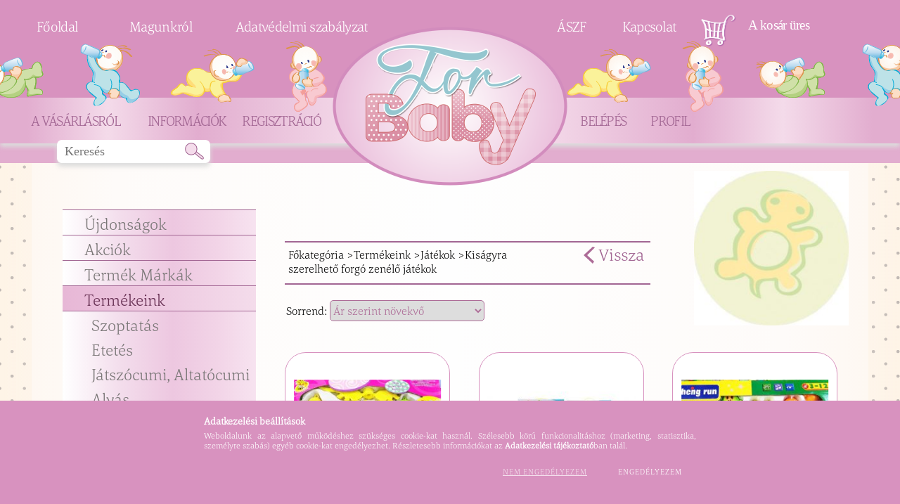

--- FILE ---
content_type: text/html; charset=UTF-8
request_url: https://www.forbaby.hu/spl/821884/Kisagyra-szerelheto-forgo-zenelo-jatekok
body_size: 15130
content:
<!DOCTYPE html PUBLIC "-//W3C//DTD XHTML 1.0 Transitional//EN"
        "http://www.w3.org/TR/xhtml1/DTD/xhtml1-transitional.dtd">
<html xmlns="http://www.w3.org/1999/xhtml" lang="hu" xml:lang="hu" ng-app="templateApp">
<head>
    <meta http-equiv="Content-Type" content="text/html; charset=utf-8">
<meta http-equiv="Content-Language" content="HU">
<meta http-equiv="Cache-Control" content="no-cache">
<meta name="description" content="Kiságyra szerelhető forgó zenélő játékok, Játékok, Termékeink, For Baby">
<meta name="robots" content="index, follow">
<meta http-equiv="X-UA-Compatible" content="IE=Edge">
<meta property="og:site_name" content="For Baby " />
<meta property="og:title" content="Kiságyra szerelhető forgó zenélő játékok - Játékok - Terméke">
<meta property="og:description" content="Kiságyra szerelhető forgó zenélő játékok, Játékok, Termékeink, For Baby">
<meta property="og:type" content="website">
<meta property="og:url" content="https://www.forbaby.hu/spl/821884/Kisagyra-szerelheto-forgo-zenelo-jatekok">
<meta name="facebook-domain-verification" content="zxkvxttuen3wp6b16py5blr5mlkjib">
<meta name="google-site-verification" content="kL89blFn6xLQ7GOp1uJQI50oS63oAfyoj6ihWD2yVRo">
<meta name="mobile-web-app-capable" content="yes">
<meta name="apple-mobile-web-app-capable" content="yes">
<meta name="MobileOptimized" content="320">
<meta name="HandheldFriendly" content="true">

<title>Kiságyra szerelhető forgó zenélő játékok - Játékok - Terméke</title>


<script type="text/javascript">
var service_type="shop";
var shop_url_main="https://www.forbaby.hu";
var actual_lang="hu";
var money_len="0";
var money_thousend=" ";
var money_dec=",";
var shop_id=62329;
var unas_design_url="https:"+"/"+"/"+"www.forbaby.hu"+"/"+"!common_design"+"/"+"custom"+"/"+"dev5.unas.hu"+"/";
var unas_design_code='0';
var unas_base_design_code='2';
var unas_design_ver=2;
var unas_design_subver=0;
var unas_shop_url='https://www.forbaby.hu';
var responsive="yes";
var price_nullcut_disable=1;
var config_plus=new Array();
config_plus['product_tooltip']=1;
config_plus['cart_redirect']=1;
config_plus['money_type']='Ft';
config_plus['money_type_display']='Ft';
var lang_text=new Array();

var UNAS = UNAS || {};
UNAS.shop={"base_url":'https://www.forbaby.hu',"domain":'www.forbaby.hu',"username":'dev5.unas.hu',"id":62329,"lang":'hu',"currency_type":'Ft',"currency_code":'HUF',"currency_rate":'1',"currency_length":0,"base_currency_length":0,"canonical_url":'https://www.forbaby.hu/spl/821884/Kisagyra-szerelheto-forgo-zenelo-jatekok'};
UNAS.design={"code":'0',"page":'art'};
UNAS.api_auth="f3fdeef2159727bf0c098d26599d83cd";
UNAS.customer={"email":'',"id":0,"group_id":0,"without_registration":0};
UNAS.shop["category_id"]="821884";
UNAS.shop["only_private_customer_can_purchase"] = false;
 

UNAS.text = {
    "button_overlay_close": `Bezár`,
    "popup_window": `Felugró ablak`,
    "list": `lista`,
    "updating_in_progress": `frissítés folyamatban`,
    "updated": `frissítve`,
    "is_opened": `megnyitva`,
    "is_closed": `bezárva`,
    "deleted": `törölve`,
    "consent_granted": `hozzájárulás megadva`,
    "consent_rejected": `hozzájárulás elutasítva`,
    "field_is_incorrect": `mező hibás`,
    "error_title": `Hiba!`,
    "product_variants": `termék változatok`,
    "product_added_to_cart": `A termék a kosárba került`,
    "product_added_to_cart_with_qty_problem": `A termékből csak [qty_added_to_cart] [qty_unit] került kosárba`,
    "product_removed_from_cart": `A termék törölve a kosárból`,
    "reg_title_name": `Név`,
    "reg_title_company_name": `Cégnév`,
    "number_of_items_in_cart": `Kosárban lévő tételek száma`,
    "cart_is_empty": `A kosár üres`,
    "cart_updated": `A kosár frissült`
};


UNAS.text["delete_from_compare"]= `Törlés összehasonlításból`;
UNAS.text["comparison"]= `Összehasonlítás`;

UNAS.text["delete_from_favourites"]= `Törlés a kedvencek közül`;
UNAS.text["add_to_favourites"]= `Kedvencekhez`;






window.lazySizesConfig=window.lazySizesConfig || {};
window.lazySizesConfig.loadMode=1;
window.lazySizesConfig.loadHidden=false;

window.dataLayer = window.dataLayer || [];
function gtag(){dataLayer.push(arguments)};
gtag('js', new Date());
</script>

<script src="https://www.forbaby.hu/!common_packages/jquery/jquery-1.8.2.js?mod_time=1759314983" type="text/javascript"></script>
<script src="https://www.forbaby.hu/!common_packages/jquery/plugins/bgiframe/bgiframe.js?mod_time=1759314983" type="text/javascript"></script>
<script src="https://www.forbaby.hu/!common_packages/jquery/plugins/ajaxqueue/ajaxqueue.js?mod_time=1759314983" type="text/javascript"></script>
<script src="https://www.forbaby.hu/!common_packages/jquery/plugins/color/color.js?mod_time=1759314984" type="text/javascript"></script>
<script src="https://www.forbaby.hu/!common_packages/jquery/plugins/autocomplete/autocomplete.js?mod_time=1759314983" type="text/javascript"></script>
<script src="https://www.forbaby.hu/!common_packages/jquery/plugins/ui/ui_slider-1.11.4.js?mod_time=1759314984" type="text/javascript"></script>
<script src="https://www.forbaby.hu/!common_packages/jquery/plugins/ui/ui_touch-punch.js?mod_time=1759314984" type="text/javascript"></script>
<script src="https://www.forbaby.hu/!common_packages/jquery/plugins/cookie/cookie.js?mod_time=1759314984" type="text/javascript"></script>
<script src="https://www.forbaby.hu/!common_packages/jquery/plugins/treeview/treeview.js?mod_time=1759314984" type="text/javascript"></script>
<script src="https://www.forbaby.hu/!common_packages/jquery/plugins/treeview/treeview.edit.js?mod_time=1759314984" type="text/javascript"></script>
<script src="https://www.forbaby.hu/!common_packages/jquery/plugins/treeview/treeview.async.js?mod_time=1759314984" type="text/javascript"></script>
<script src="https://www.forbaby.hu/!common_packages/jquery/plugins/tools/tools-1.2.7.js?mod_time=1759314984" type="text/javascript"></script>
<script src="https://www.forbaby.hu/!common_packages/jquery/own/shop_common/exploded/common.js?mod_time=1764831093" type="text/javascript"></script>
<script src="https://www.forbaby.hu/!common_packages/jquery/own/shop_common/exploded/common_overlay.js?mod_time=1759314983" type="text/javascript"></script>
<script src="https://www.forbaby.hu/!common_packages/jquery/own/shop_common/exploded/common_shop_popup.js?mod_time=1759314983" type="text/javascript"></script>
<script src="https://www.forbaby.hu/!common_packages/jquery/own/shop_common/exploded/common_start_checkout.js?mod_time=1759314983" type="text/javascript"></script>
<script src="https://www.forbaby.hu/!common_packages/jquery/own/shop_common/exploded/design_1500.js?mod_time=1759314983" type="text/javascript"></script>
<script src="https://www.forbaby.hu/!common_packages/jquery/own/shop_common/exploded/function_change_address_on_order_methods.js?mod_time=1759314983" type="text/javascript"></script>
<script src="https://www.forbaby.hu/!common_packages/jquery/own/shop_common/exploded/function_check_password.js?mod_time=1759314983" type="text/javascript"></script>
<script src="https://www.forbaby.hu/!common_packages/jquery/own/shop_common/exploded/function_check_zip.js?mod_time=1767692285" type="text/javascript"></script>
<script src="https://www.forbaby.hu/!common_packages/jquery/own/shop_common/exploded/function_compare.js?mod_time=1759314983" type="text/javascript"></script>
<script src="https://www.forbaby.hu/!common_packages/jquery/own/shop_common/exploded/function_customer_addresses.js?mod_time=1759314983" type="text/javascript"></script>
<script src="https://www.forbaby.hu/!common_packages/jquery/own/shop_common/exploded/function_delivery_point_select.js?mod_time=1759314983" type="text/javascript"></script>
<script src="https://www.forbaby.hu/!common_packages/jquery/own/shop_common/exploded/function_favourites.js?mod_time=1759314983" type="text/javascript"></script>
<script src="https://www.forbaby.hu/!common_packages/jquery/own/shop_common/exploded/function_infinite_scroll.js?mod_time=1759314983" type="text/javascript"></script>
<script src="https://www.forbaby.hu/!common_packages/jquery/own/shop_common/exploded/function_language_and_currency_change.js?mod_time=1759314983" type="text/javascript"></script>
<script src="https://www.forbaby.hu/!common_packages/jquery/own/shop_common/exploded/function_param_filter.js?mod_time=1764233415" type="text/javascript"></script>
<script src="https://www.forbaby.hu/!common_packages/jquery/own/shop_common/exploded/function_postsale.js?mod_time=1759314983" type="text/javascript"></script>
<script src="https://www.forbaby.hu/!common_packages/jquery/own/shop_common/exploded/function_product_print.js?mod_time=1759314983" type="text/javascript"></script>
<script src="https://www.forbaby.hu/!common_packages/jquery/own/shop_common/exploded/function_product_subscription.js?mod_time=1759314983" type="text/javascript"></script>
<script src="https://www.forbaby.hu/!common_packages/jquery/own/shop_common/exploded/function_recommend.js?mod_time=1759314983" type="text/javascript"></script>
<script src="https://www.forbaby.hu/!common_packages/jquery/own/shop_common/exploded/function_saved_cards.js?mod_time=1759314983" type="text/javascript"></script>
<script src="https://www.forbaby.hu/!common_packages/jquery/own/shop_common/exploded/function_saved_filter_delete.js?mod_time=1759314983" type="text/javascript"></script>
<script src="https://www.forbaby.hu/!common_packages/jquery/own/shop_common/exploded/function_search_smart_placeholder.js?mod_time=1759314983" type="text/javascript"></script>
<script src="https://www.forbaby.hu/!common_packages/jquery/own/shop_common/exploded/function_vote.js?mod_time=1759314983" type="text/javascript"></script>
<script src="https://www.forbaby.hu/!common_packages/jquery/own/shop_common/exploded/page_cart.js?mod_time=1767791927" type="text/javascript"></script>
<script src="https://www.forbaby.hu/!common_packages/jquery/own/shop_common/exploded/page_customer_addresses.js?mod_time=1768291153" type="text/javascript"></script>
<script src="https://www.forbaby.hu/!common_packages/jquery/own/shop_common/exploded/page_order_checkout.js?mod_time=1759314983" type="text/javascript"></script>
<script src="https://www.forbaby.hu/!common_packages/jquery/own/shop_common/exploded/page_order_details.js?mod_time=1759314983" type="text/javascript"></script>
<script src="https://www.forbaby.hu/!common_packages/jquery/own/shop_common/exploded/page_order_methods.js?mod_time=1760086915" type="text/javascript"></script>
<script src="https://www.forbaby.hu/!common_packages/jquery/own/shop_common/exploded/page_order_return.js?mod_time=1759314983" type="text/javascript"></script>
<script src="https://www.forbaby.hu/!common_packages/jquery/own/shop_common/exploded/page_order_send.js?mod_time=1759314983" type="text/javascript"></script>
<script src="https://www.forbaby.hu/!common_packages/jquery/own/shop_common/exploded/page_order_subscriptions.js?mod_time=1759314983" type="text/javascript"></script>
<script src="https://www.forbaby.hu/!common_packages/jquery/own/shop_common/exploded/page_order_verification.js?mod_time=1759314983" type="text/javascript"></script>
<script src="https://www.forbaby.hu/!common_packages/jquery/own/shop_common/exploded/page_product_details.js?mod_time=1759314983" type="text/javascript"></script>
<script src="https://www.forbaby.hu/!common_packages/jquery/own/shop_common/exploded/page_product_list.js?mod_time=1759314983" type="text/javascript"></script>
<script src="https://www.forbaby.hu/!common_packages/jquery/own/shop_common/exploded/page_product_reviews.js?mod_time=1759314983" type="text/javascript"></script>
<script src="https://www.forbaby.hu/!common_packages/jquery/own/shop_common/exploded/page_reg.js?mod_time=1759314983" type="text/javascript"></script>
<script src="https://www.forbaby.hu/!common_packages/jquery/plugins/hoverintent/hoverintent.js?mod_time=1759314984" type="text/javascript"></script>
<script src="https://www.forbaby.hu/!common_packages/jquery/own/shop_tooltip/shop_tooltip.js?mod_time=1759314983" type="text/javascript"></script>
<script src="https://www.forbaby.hu/!common_packages/jquery/plugins/waypoints/waypoints-2.0.3.js?mod_time=1759314984" type="text/javascript"></script>
<script src="https://www.forbaby.hu/!common_design/custom/dev5.unas.hu/angular.min.js?mod_time=1528977896" type="text/javascript"></script>
<script src="https://www.forbaby.hu/!common_design/custom/dev5.unas.hu/loading-bar.min.js?mod_time=1528977896" type="text/javascript"></script>
<script src="https://www.forbaby.hu/!common_design/custom/dev5.unas.hu/angular-scroll-animate.js?mod_time=1528977896" type="text/javascript"></script>
<script src="https://www.forbaby.hu/!common_design/custom/dev5.unas.hu/app.js?mod_time=1528977896" type="text/javascript"></script>

<link href="https://www.forbaby.hu/!common_packages/jquery/plugins/autocomplete/autocomplete.css?mod_time=1759314983" rel="stylesheet" type="text/css">
<link href="https://www.forbaby.hu/!common_design/base/000001/css/common.css?mod_time=1763385135" rel="stylesheet" type="text/css">
<link href="https://www.forbaby.hu/!common_design/base/000001/css/page.css?mod_time=1759314985" rel="stylesheet" type="text/css">
<link href="https://www.forbaby.hu/!common_design/base/000001/css/box.css?mod_time=1759314985" rel="stylesheet" type="text/css">
<link href="https://www.forbaby.hu/!common_design/base/000001/css/layout.css?mod_time=1759314985" rel="stylesheet" type="text/css">
<link href="https://www.forbaby.hu/!common_design/base/000001/css/design.css?mod_time=1759314985" rel="stylesheet" type="text/css">

<link href="https://www.forbaby.hu/spl/821884/Kisagyra-szerelheto-forgo-zenelo-jatekok" rel="canonical">
<link rel="apple-touch-icon" href="https://www.forbaby.hu/shop_ordered/62329/pic/Favicon_192x192px.png">
<link id="favicon-16x16" rel="icon" type="image/png" href="https://www.forbaby.hu/shop_ordered/62329/pic/Favicon_16.png" sizes="16x16">
<link id="favicon-32x32" rel="icon" type="image/png" href="https://www.forbaby.hu/shop_ordered/62329/pic/Favicon_32.png" sizes="32x32">
<link id="favicon-96x96" rel="icon" type="image/png" href="https://www.forbaby.hu/shop_ordered/62329/pic/Favicon_96.png" sizes="96x96">
<link id="favicon-192x192" rel="icon" type="image/png" href="https://www.forbaby.hu/shop_ordered/62329/pic/Favicon_192x192px.png" sizes="192x192">
<link href="https://www.forbaby.hu/shop_ordered/62329/design_pic/favicon.ico" rel="shortcut icon">
<script type="text/javascript">
        var google_consent=1;
    
        gtag('consent', 'default', {
           'ad_storage': 'denied',
           'ad_user_data': 'denied',
           'ad_personalization': 'denied',
           'analytics_storage': 'denied',
           'functionality_storage': 'denied',
           'personalization_storage': 'denied',
           'security_storage': 'granted'
        });

    
        gtag('consent', 'update', {
           'ad_storage': 'denied',
           'ad_user_data': 'denied',
           'ad_personalization': 'denied',
           'analytics_storage': 'denied',
           'functionality_storage': 'denied',
           'personalization_storage': 'denied',
           'security_storage': 'granted'
        });

        </script>
    <script async src="https://www.googletagmanager.com/gtag/js?id=UA-233505348-1"></script>    <script type="text/javascript">
    gtag('config', 'UA-233505348-1');

          gtag('config', 'G-FP49962XCY');
                </script>
        <script type="text/javascript">
    var google_analytics=1;

            gtag('event', 'view_item_list', {
              "currency": "HUF",
              "items": [
                                        {
                          "item_id": "55044114",
                          "item_name": "Állatos műanyag zenélő forgó játék ",
                                                    "item_category": "Termékeink/Játékok/Kiságyra szerelhető forgó zenélő játékok",                          "price": '4526',
                          "list_position": 1,
                          "list_name": 'Termékeink/Játékok/Kiságyra szerelhető forgó zenélő játékok'
                      }
                    ,                      {
                          "item_id": "55044109",
                          "item_name": "Műagyag forgó zenélő békás,csigás,maci, pillangó",
                                                    "item_category": "Termékeink/Játékok/Kiságyra szerelhető forgó zenélő játékok",                          "price": '8024',
                          "list_position": 2,
                          "list_name": 'Termékeink/Játékok/Kiságyra szerelhető forgó zenélő játékok'
                      }
                    ,                      {
                          "item_id": "55044113",
                          "item_name": "55044113 Majmos műanyag forgó zenélő",
                                                    "item_category": "Termékeink/Játékok/Kiságyra szerelhető forgó zenélő játékok",                          "price": '3288',
                          "list_position": 3,
                          "list_name": 'Termékeink/Játékok/Kiságyra szerelhető forgó zenélő játékok'
                      }
                    ,                      {
                          "item_id": "55044108",
                          "item_name": "Fogantyús állatos műanyag zenélő forgó ejtőernyős ",
                                                    "item_category": "Termékeink/Játékok/Kiságyra szerelhető forgó zenélő játékok",                          "price": '7304',
                          "list_position": 4,
                          "list_name": 'Termékeink/Játékok/Kiságyra szerelhető forgó zenélő játékok'
                      }
                                  ],
              'non_interaction': true
        });
           </script>
           <script type="text/javascript">
        gtag('config', 'AW-10942635670',{'allow_enhanced_conversions':true});
                </script>
            <script type="text/javascript">
        var google_ads=1;

                gtag('event','remarketing', {
            'ecomm_pagetype': 'category',
            'ecomm_prodid': ["55044114","55044109","55044113","55044108"]        });
            </script>
    
    <script type="text/javascript">
    var facebook_pixel=1;
    /* <![CDATA[ */
        !function(f,b,e,v,n,t,s){if(f.fbq)return;n=f.fbq=function(){n.callMethod?
            n.callMethod.apply(n,arguments):n.queue.push(arguments)};if(!f._fbq)f._fbq=n;
            n.push=n;n.loaded=!0;n.version='2.0';n.queue=[];t=b.createElement(e);t.async=!0;
            t.src=v;s=b.getElementsByTagName(e)[0];s.parentNode.insertBefore(t,s)}(window,
                document,'script','//connect.facebook.net/en_US/fbevents.js');

        fbq('init', '546070680518666');
                fbq('track', 'PageView', {}, {eventID:'PageView.aXJpEB6E8hrmhhl7eH9y9AAAf6Q'});
        
        $(document).ready(function() {
            $(document).on("addToCart", function(event, product_array){
                facebook_event('AddToCart',{
					content_name: product_array.name,
					content_category: product_array.category,
					content_ids: [product_array.sku],
					contents: [{'id': product_array.sku, 'quantity': product_array.qty}],
					content_type: 'product',
					value: product_array.price,
					currency: 'HUF'
				}, {eventID:'AddToCart.' + product_array.event_id});
            });

            $(document).on("addToFavourites", function(event, product_array){
                facebook_event('AddToWishlist', {
                    content_ids: [product_array.sku],
                    content_type: 'product'
                }, {eventID:'AddToFavourites.' + product_array.event_id});
            });
        });

    /* ]]> */
    </script>

    <base href="/">
    <meta name="viewport" content="width=device-width, initial-scale=1">
    <link href="https://www.forbaby.hu/!common_design/custom/dev5.unas.hu/css/style.css?v=1" rel="stylesheet" type="text/css">
</head>
<body ng-controller="ForBabyCtrl" onload="betoltott()">
<div id="image_to_cart" style="display:none; position:absolute; z-index:100000;"></div>
<div class="overlay_common overlay_warning" id="overlay_cart_add"></div>
<script type="text/javascript">$(document).ready(function(){ overlay_init("cart_add",{"onBeforeLoad":false}); });</script>
<div class="overlay_common overlay_dialog" id="overlay_save_filter"></div>
<script type="text/javascript">$(document).ready(function(){ overlay_init("save_filter",{"closeOnEsc":true,"closeOnClick":true}); });</script>
<div id="overlay_login_outer"></div>	
	<script type="text/javascript">
	$(document).ready(function(){
	    var login_redir_init="";

		$("#overlay_login_outer").overlay({
			onBeforeLoad: function() {
                var login_redir_temp=login_redir_init;
                if (login_redir_act!="") {
                    login_redir_temp=login_redir_act;
                    login_redir_act="";
                }

				                    var temp_href="https://www.forbaby.hu/shop_login.php";
                    if (login_redir_temp!="") temp_href=temp_href+"?login_redir="+encodeURIComponent(login_redir_temp);
					location.href=temp_href;
								},
			top: 50,
						closeOnClick: (config_plus['overlay_close_on_click_forced'] === 1),
			onClose: function(event, overlayIndex) {
				$("#login_redir").val("");
			},
			load: false
		});
		
			});
	function overlay_login() {
		$(document).ready(function(){
			$("#overlay_login_outer").overlay().load();
		});
	}
	function overlay_login_remind() {
        if (unas_design_ver >= 5) {
            $("#overlay_remind").overlay().load();
        } else {
            $(document).ready(function () {
                $("#overlay_login_outer").overlay().close();
                setTimeout('$("#overlay_remind").overlay().load();', 250);
            });
        }
	}

    var login_redir_act="";
    function overlay_login_redir(redir) {
        login_redir_act=redir;
        $("#overlay_login_outer").overlay().load();
    }
	</script>  
	<div class="overlay_common overlay_info" id="overlay_remind"></div>
<script type="text/javascript">$(document).ready(function(){ overlay_init("remind",[]); });</script>

	<script type="text/javascript">
    	function overlay_login_error_remind() {
		$(document).ready(function(){
			load_login=0;
			$("#overlay_error").overlay().close();
			setTimeout('$("#overlay_remind").overlay().load();', 250);	
		});
	}
	</script>  
	<div class="overlay_common overlay_info" id="overlay_newsletter"></div>
<script type="text/javascript">$(document).ready(function(){ overlay_init("newsletter",[]); });</script>

<script type="text/javascript">
function overlay_newsletter() {
    $(document).ready(function(){
        $("#overlay_newsletter").overlay().load();
    });
}
</script>
<div class="overlay_common overlay_error" id="overlay_script"></div>
<script type="text/javascript">$(document).ready(function(){ overlay_init("script",[]); });</script>
    <script>
    $(document).ready(function() {
        $.ajax({
            type: "GET",
            url: "https://www.forbaby.hu/shop_ajax/ajax_stat.php",
            data: {master_shop_id:"62329",get_ajax:"1"}
        });
    });
    </script>
    
<section class="header">
    <div class="header-top-content">
        <div class="menu-1 menu-top-style"><a href="/">Főoldal</a></div>
        <div class="menu-2 menu-top-style"><a href="/magunkrol">Magunkról</a></div>
        <div class="menu-3 menu-top-style"><a href="/shop_help.php?tab=privacy_policy">Adatvédelmi szabályzat</a></div>
        <div class="menu-4 menu-top-style"><a href="/shop_help.php">ÁSZF</a></div>
        <div class="menu-5 menu-top-style"><a href="/kapcsolat">Kapcsolat</a></div>
        <div class="menu-6 menu-top-style" id="header_cart">
            <div id="box_cart_content">

    

    

    
        <div class='box_cart_item'>
            <a href='https://www.forbaby.hu/shop_cart.php' class='text_small'>
                <span class='text_small'>
                    

                    

                    
                        <span class='box_cart_empty'>A kosár üres</span>
                        
                    
                </span>
            </a>
        </div>
    

    

    

    

    

    

    
        <script type="text/javascript">
            $("#header_cart").click(function() {
                document.location.href="https://www.forbaby.hu/shop_cart.php";
            });
        </script>
    

</div>
        </div>
    </div>
    <div class="header-babak">
        <div class="header-babak-left"></div>
        <div class="header-babak-right"></div>
        <div class="logo">
            <a href="/" class="logo"></a>
        </div>
    </div>
    <div class="header-bottom">
        <div class="header-bottom-background">
            <div class="header-bottom-content">
                <div class="menu-7 menu-bottom-style"><a href="/a-vasarlasrol">A vásárlásról</a></div>
                <div class="menu-8 menu-bottom-style"><a href="/informaciok">Információk</a></div>
                <div class="menu-9 menu-bottom-style"><a href="https://www.forbaby.hu/shop_reg.php"><strong>Regisztráció</strong></a></div>
                <div class="menu-10 menu-bottom-style">
    
        
            
                <script type='text/javascript'>
                    function overlay_login() {
                        $(document).ready(function(){
                            $("#overlay_login_outer").overlay().load();
                        });
                    }
                </script>
                <a href="javascript:overlay_login();" class="text_normal">Belépés</a>
            

            
        

        
        

        

    
</div>
                <div class="menu-11 menu-bottom-style"><a href="https://www.forbaby.hu/shop_order_track.php"><strong>Profil</strong></a></div>
                <div class="menu-12 menu-bottom-style"  id="header_search">
                    <div id='box_search_content' class='box_content'>
    <form name="form_include_search" id="form_include_search" action="https://www.forbaby.hu/shop_search.php" method="get">
        <div class='box_search_field'><label><span class="text_small">Kifejezés:</span></label><span class="text_input"><input name="q" id="box_search_input" type="text" maxlength="255" class="text_small js-search-input" value="" placeholder="Keresés" /></span></div>
        <div class='box_search_button'><span class="text_button"><input type="submit" value="Keres" class="text_small" /></span></div>
    </form>
</div>
                </div>
            </div>
        </div>
    </div>
    <div class="mobil" style="display: none">
        <div class="fixmenu">
            <a href="/" class="home"></a>
            <a href="javascript:overlay_login();" class="profil"></a>
            <a href="/shop_cart.php" class="kosar"></a>
        </div>
    </div>
</section>
<div class="contents-background-color">
    <div class="contents-background-images">
        <div class="contents-background-color-transparent">
            <div class="contents">
                
                <div class="mobil-kereses"  style="display: none">
                </div>

                <div class="mobil-menu"  style="display: none">
                    <div class="mobil-menu-toogle">
                        <div class="mobil-menu-button" onclick="toogleShowHideMobilMenu()">
                            <span class="menu-icon">
                            <img src="https://www.forbaby.hu/!common_design/custom/dev5.unas.hu/image/menu-icon.png" alt="">
                        </span>
                            <span class="menu">Menü</span>
                        </div>
                        <div class="user-menu">
                            <div class="menu-bottom-style"><a href="/">Főoldal</a></div>
                            <div class="menu-bottom-style"><a href="/magunkrol">Magunkról</a></div>
                            <div class="menu-bottom-style"><a href="/shop_help.php?tab=privacy_policy">Adatvédelmi szabályzat</a></div>
                            <div class="menu-bottom-style"><a href="/shop_help.php">ÁSZF</a></div>
                            <div class="menu-bottom-style"><a href="/kapcsolat">Kapcsolat</a></div>
                            <div class="menu-bottom-style"><a href="/a-vasarlasrol">A vásárlásról</a></div>
                            <div class="menu-bottom-style"><a href="/informaciok">Információk</a></div>
                            <div class="menu-bottom-style"><a href="https://www.forbaby.hu/shop_reg.php"><strong>Regisztráció</strong></a></div>
                            <div class="menu-bottom-style">
    
        
            
                <script type='text/javascript'>
                    function overlay_login() {
                        $(document).ready(function(){
                            $("#overlay_login_outer").overlay().load();
                        });
                    }
                </script>
                <a href="javascript:overlay_login();" class="text_normal">Belépés</a>
            

            
        

        
        

        

    
</div>
                            <div class="menu-bottom-style"><a href="https://www.forbaby.hu/shop_order_track.php"><strong>Profil</strong></a></div>
                        </div>
                        <div class="mobil-category"></div>
                    </div>
                </div>
                <div class="slider">
                    <div class="slider">
                        <div id="slideshow">
                            
                        </div>
                        <div id="banner_slider1">
                            
                        </div>
                        <div id="banner_slider2">
                            
                        </div>
                    </div>
                </div>
                <div class="content">
                    <div class="left-content">
                        <div class="category">
                            <div id='box_cat_content' class='box_content box_cat_type_ajax'><ul id='box_cat_main'><li id='box_cat_spec_new'><span class='box_cat_spec'><a href='https://www.forbaby.hu/shop_artspec.php?artspec=2' class='text_small'><span class='text_color_fault'>Újdonságok</span></a></span></li><li id='box_cat_spec_akcio'><span class='box_cat_spec'><a href='https://www.forbaby.hu/shop_artspec.php?artspec=1' class='text_small'><span class='text_color_fault'>Akciók</span></a></span></li><li id='box_cat_1_391246' class=' hasChildren'><span class='text_small box_cat_style0 box_cat_level0 text_style_strong box_cat_click_level0'>Termék Márkák</span>
<ul style="display: none;"><li><span class="placeholder">&nbsp;</span></li></ul></li><li id='box_cat_1_139612' class=' open'><span class='text_small box_cat_style0 box_cat_level0 text_style_strong box_cat_click_level0'>Termékeink</span><ul><li id='box_cat_2_383806' class=' hasChildren'><span class='text_small box_cat_style1 box_cat_level2 box_cat_click_level2'>Szoptatás</span>
<ul style="display: none;"><li><span class="placeholder">&nbsp;</span></li></ul></li><li id='box_cat_2_748974' class=' hasChildren'><span class='text_small box_cat_style1 box_cat_level2 box_cat_click_level2'>Etetés</span>
<ul style="display: none;"><li><span class="placeholder">&nbsp;</span></li></ul></li><li id='box_cat_2_384250' class=''><span class='text_small box_cat_style1 box_cat_level2'><a href='https://www.forbaby.hu/spl/384250/Jatszocumi-Altatocumi' class='text_small box_cat_click_level2' >Játszócumi, Altatócumi</a></span></li><li id='box_cat_2_286862' class=' hasChildren'><span class='text_small box_cat_style1 box_cat_level2 box_cat_click_level2'>Alvás</span>
<ul style="display: none;"><li><span class="placeholder">&nbsp;</span></li></ul></li><li id='box_cat_2_710915' class=' hasChildren'><span class='text_small box_cat_style1 box_cat_level2 box_cat_click_level2'>Fürdetés</span>
<ul style="display: none;"><li><span class="placeholder">&nbsp;</span></li></ul></li><li id='box_cat_2_390509' class=''><span class='text_small box_cat_style1 box_cat_level2'><a href='https://www.forbaby.hu/spl/390509/Szajapolas' class='text_small box_cat_click_level2' >Szájápolás</a></span></li><li id='box_cat_2_669026' class=' hasChildren'><span class='text_small box_cat_style1 box_cat_level2 box_cat_click_level2'>Pelenkázás</span>
<ul style="display: none;"><li><span class="placeholder">&nbsp;</span></li></ul></li><li id='box_cat_2_644555' class=''><span class='text_small box_cat_style1 box_cat_level2'><a href='https://www.forbaby.hu/spl/644555/Biztonsagi-kiegeszitok' class='text_small box_cat_click_level2' >Biztonsági kiegészítők</a></span></li><li id='box_cat_2_648166' class=''><span class='text_small box_cat_style1 box_cat_level2'><a href='https://www.forbaby.hu/spl/648166/Kiegeszitok' class='text_small box_cat_click_level2' >Kiegészítők</a></span></li><li id='box_cat_2_781173' class=' hasChildren'><span class='text_small box_cat_style1 box_cat_level2 box_cat_click_level2'>Baba Kozmetika</span>
<ul style="display: none;"><li><span class="placeholder">&nbsp;</span></li></ul></li><li id='box_cat_2_807178' class=' open'><span class='text_small box_cat_style1 box_cat_level2 box_cat_click_level2'>Játékok</span><ul><li id='box_cat_3_119028' class=''><span class='text_small box_cat_style2 box_cat_level3'><a href='https://www.forbaby.hu/spl/119028/Csorgok-ragokak' class='text_small box_cat_click_level3' >Csörgők, rágókák</a></span></li><li id='box_cat_3_947843' class=''><span class='text_small box_cat_style2 box_cat_level3'><a href='https://www.forbaby.hu/spl/947843/Jatszo-szonyegjatszo-allvanyok' class='text_small box_cat_click_level3' >Játszó szőnyeg,játszó állványok</a></span></li><li id='box_cat_3_675974' class=''><span class='text_small box_cat_style2 box_cat_level3'><a href='https://www.forbaby.hu/spl/675974/Kisagyra-szerelheto-felhuzhato-zenelo-jatekok' class='text_small box_cat_click_level3' >Kiságyra szerelhető felhúzható zenélő játékok</a></span></li><li id='box_cat_3_821884' class=''><span class='text_small box_cat_style2 box_cat_level3 text_color_fault text_style_strong'><a href='https://www.forbaby.hu/spl/821884/Kisagyra-szerelheto-forgo-zenelo-jatekok' class='text_small text_color_fault text_style_strong box_cat_click_level3' >Kiságyra szerelhető forgó zenélő játékok</a></span></li><li id='box_cat_3_176995' class=''><span class='text_small box_cat_style2 box_cat_level3'><a href='https://www.forbaby.hu/spl/176995/Kocsicsorgok' class='text_small box_cat_click_level3' >Kocsicsörgők</a></span></li><li id='box_cat_3_838193' class=''><span class='text_small box_cat_style2 box_cat_level3'><a href='https://www.forbaby.hu/spl/838193/Pluss-figurak-jatekok' class='text_small box_cat_click_level3' >Plüss figurák játékok</a></span></li><li id='box_cat_3_342788' class=''><span class='text_small box_cat_style2 box_cat_level3'><a href='https://www.forbaby.hu/spl/342788/Puzzle-magassagmero' class='text_small box_cat_click_level3' >Puzzle magasságmérő</a></span></li></ul></li><li id='box_cat_2_883439' class=' hasChildren'><span class='text_small box_cat_style1 box_cat_level2 box_cat_click_level2'>Egyéb</span>
<ul style="display: none;"><li><span class="placeholder">&nbsp;</span></li></ul></li></ul></li><li id='box_cat_1_281033' class=''><span class='text_small box_cat_style0 box_cat_level0 text_style_strong'><a href='https://www.forbaby.hu/Outlet' class='text_small text_style_strong box_cat_click_level0' >Outlet</a></span></li></ul></div>
                        </div>
                        <div class="box">
                            <div id='box_container_shop_filter' class='filter-cache-exists box_container_1'>
                                <div class="box_left_title">Szűrés</div>
                                <div class="box_left_container">
<div id='box_filter_content' class='box_content text_normal'>
 

 
 
 
 
 
 
 

 <div class='product_filter_title text_normal' id='param_price_title'><strong>Ár</strong></div>
 <div class='product_filter_content product_filter_type_num product_filter_price_content text_normal ' id='param_price_content'>
 

 
 <div class='product_filter_num border_1 bg_color_light1' id='product_filter_num_price'></div>
 <div class='product_filter_num_text text_normal'>3 287 Ft - 8 024 Ft</div>
 <input type='hidden' class='akt_min' value='3287'><input type='hidden' class='akt_max' value='8024'><input type='hidden' class='base_min' value='3287'><input type='hidden' class='base_max' value='8024'><input type='hidden' class='text_before' value=''><input type='hidden' class='text_after' value=' Ft'><input type='hidden' class='decimal_length' value='0'>
 
 </div>

 
 
 
 
 
 
 
 
 <div class='product_filter_div bg_color_dark3'></div>
 

 <div class='product_filter_title text_normal' id='param_103694_title'><strong>Gyártó</strong></div>
 <div class='product_filter_content product_filter_type_text product_filter_103694_content text_normal ' id='param_103694_content'>
 
 
 

 
 <div class='product_filter_text text_normal'>
 <div class='product_filter_checkbox'><span class='text_input text_input_checkbox'>
 <input type='checkbox' onclick='filter_activate_delay("");' value='BabyBruin' id='product_filter_checkbox_103694_6fec143c687bef07bdb0019a7fa14a6c' />
 </span></div>
 <div class='product_filter_text_inner'>
 <label for='product_filter_checkbox_103694_6fec143c687bef07bdb0019a7fa14a6c' class='product_filter_link text_normal'>
 BabyBruin
 </label>
 </div>
 
 <div class='clear_fix'></div>
 </div>
 

 

 

 
 
 

 
 

 
 </div>

 
 
 
 
 
 
 
 
 <div class='product_filter_div bg_color_dark3'></div>
 

 <div class='product_filter_title text_normal' id='param_103699_title'><strong>Súly</strong></div>
 <div class='product_filter_content product_filter_type_text product_filter_103699_content text_normal ' id='param_103699_content'>
 
 
 

 
 <div class='product_filter_text text_normal'>
 <div class='product_filter_checkbox'><span class='text_input text_input_checkbox'>
 <input type='checkbox' onclick='filter_activate_delay("");' value='0' id='product_filter_checkbox_103699_cfcd208495d565ef66e7dff9f98764da' />
 </span></div>
 <div class='product_filter_text_inner'>
 <label for='product_filter_checkbox_103699_cfcd208495d565ef66e7dff9f98764da' class='product_filter_link text_normal'>
 0
 </label>
 </div>
 
 <div class='clear_fix'></div>
 </div>
 

 

 

 
 
 

 
 

 
 </div>

 
 
 
 
 
 
 
 
 <div class='product_filter_div bg_color_dark3'></div>
 

 <div class='product_filter_title text_normal' id='param_product_status_title'><strong>Termék státusza</strong></div>
 <div class='product_filter_content product_filter_type_text product_filter_product_status_content text_normal ' id='param_product_status_content'>
 
 
 

 
 <div class='product_filter_text text_normal'>
 <div class='product_filter_checkbox'><span class='text_input text_input_checkbox'>
 <input type='checkbox' onclick='filter_activate_delay("");' value='new' id='product_filter_checkbox_product_status_22af645d1859cb5ca6da0c484f1f37ea' />
 </span></div>
 <div class='product_filter_text_inner'>
 <label for='product_filter_checkbox_product_status_22af645d1859cb5ca6da0c484f1f37ea' class='product_filter_link text_normal'>
 Új termék
 </label>
 </div>
 
 <div class='clear_fix'></div>
 </div>
 

 

 

 
 
 
 

 
 <div class='product_filter_text text_normal'>
 <div class='product_filter_checkbox'><span class='text_input text_input_checkbox'>
 <input type='checkbox' onclick='filter_activate_delay("");' value='in_stock' id='product_filter_checkbox_product_status_22443d20c0935036ad6700ba738256e6' />
 </span></div>
 <div class='product_filter_text_inner'>
 <label for='product_filter_checkbox_product_status_22443d20c0935036ad6700ba738256e6' class='product_filter_link text_normal'>
 Raktáron
 </label>
 </div>
 
 <div class='clear_fix'></div>
 </div>
 

 

 

 
 
 
 

 
 <div class='product_filter_text text_normal'>
 <div class='product_filter_checkbox'><span class='text_input text_input_checkbox'>
 <input type='checkbox' onclick='filter_activate_delay("");' value='available_for_order' id='product_filter_checkbox_product_status_a8f037501ece7a72a4eabfa2e01c8dd7' />
 </span></div>
 <div class='product_filter_text_inner'>
 <label for='product_filter_checkbox_product_status_a8f037501ece7a72a4eabfa2e01c8dd7' class='product_filter_link text_normal'>
 Rendelhető
 </label>
 </div>
 
 <div class='clear_fix'></div>
 </div>
 

 

 

 
 
 

 
 

 
 </div>

 
 
 
 
 

 <script>
var filter_box_allow_value_count=0;
var filter_activate_timer=null;
var filter_activate_loaded=1;
var clicked_param_id=0;
var clicked_param_value="";
var filter_get;
function filter_activate_delay(prefix){
		if (filter_activate_timer) clearTimeout(filter_activate_timer);
		if (filter_activate_loaded!=1) {
			filter_activate_timer = setTimeout(function() {filter_activate_delay(prefix)},300);		} else {
			filter_activate_timer = setTimeout(function() {filter_activate(prefix)},300);		}
}
function filter_activate(prefix) {
	filter_get="";
	filter_activate_loaded=0
	if ($("#"+prefix+"param_price_content .akt_min").val()!=3287 || $("#"+prefix+"param_price_content .akt_max").val()!=8024) {
		if (filter_get!="") filter_get+="\\"
		filter_get+="price:"+$("#"+prefix+"param_price_content .akt_min").val()+"~"+$("#"+prefix+"param_price_content .akt_max").val()
	}
	var temp_filter_get="";
	var temp_filter_active=0;
	$("#"+prefix+"param_103694_content input:not(.js-product-filter-input-ignore)").each(function(index, value) {
		if ($(this).prop("checked")==true) {
			$(this).parent().parent().parent().addClass("product_filter_checked");
			temp_filter_active=1;
			if (temp_filter_get!="") temp_filter_get+="|";
			temp_filter_get+=$(this).val().replace(/:/g,"&#58;");
		} else {
			$(this).parent().parent().parent().removeClass("product_filter_checked");
		}
	});
	if (temp_filter_active==1) {
		$("#"+prefix+"param_103694_content").addClass("product_filter_content_checked");
		$("#"+prefix+"param_103694_content").parent(".product_filter_group").addClass("product_filter_group_checked");
	} else {
		$("#"+prefix+"param_103694_content").removeClass("product_filter_content_checked");
		$("#"+prefix+"param_103694_content").parent(".product_filter_group").removeClass("product_filter_group_checked");
	}
	if (temp_filter_get!="") {
		if (filter_get!="") filter_get+="\\"
		filter_get+="103694:"+temp_filter_get
	}
	var temp_filter_get="";
	var temp_filter_active=0;
	$("#"+prefix+"param_103699_content input:not(.js-product-filter-input-ignore)").each(function(index, value) {
		if ($(this).prop("checked")==true) {
			$(this).parent().parent().parent().addClass("product_filter_checked");
			temp_filter_active=1;
			if (temp_filter_get!="") temp_filter_get+="|";
			temp_filter_get+=$(this).val().replace(/:/g,"&#58;");
		} else {
			$(this).parent().parent().parent().removeClass("product_filter_checked");
		}
	});
	if (temp_filter_active==1) {
		$("#"+prefix+"param_103699_content").addClass("product_filter_content_checked");
		$("#"+prefix+"param_103699_content").parent(".product_filter_group").addClass("product_filter_group_checked");
	} else {
		$("#"+prefix+"param_103699_content").removeClass("product_filter_content_checked");
		$("#"+prefix+"param_103699_content").parent(".product_filter_group").removeClass("product_filter_group_checked");
	}
	if (temp_filter_get!="") {
		if (filter_get!="") filter_get+="\\"
		filter_get+="103699:"+temp_filter_get
	}
	var temp_filter_get="";
	var temp_filter_active=0;
	$("#"+prefix+"param_product_status_content input:not(.js-product-filter-input-ignore)").each(function(index, value) {
		if ($(this).prop("checked")==true) {
			$(this).parent().parent().parent().addClass("product_filter_checked");
			temp_filter_active=1;
			if (temp_filter_get!="") temp_filter_get+="|";
			temp_filter_get+=$(this).val().replace(/:/g,"&#58;");
		} else {
			$(this).parent().parent().parent().removeClass("product_filter_checked");
		}
	});
	if (temp_filter_active==1) {
		$("#"+prefix+"param_product_status_content").addClass("product_filter_content_checked");
		$("#"+prefix+"param_product_status_content").parent(".product_filter_group").addClass("product_filter_group_checked");
	} else {
		$("#"+prefix+"param_product_status_content").removeClass("product_filter_content_checked");
		$("#"+prefix+"param_product_status_content").parent(".product_filter_group").removeClass("product_filter_group_checked");
	}
	if (temp_filter_get!="") {
		if (filter_get!="") filter_get+="\\"
		filter_get+="product_status:"+temp_filter_get
	}
	if (filter_get!="") {
		temp_url="https://www.forbaby.hu/spl/821884/Kisagyra-szerelheto-forgo-zenelo-jatekok?cat=821884&filter="+encodeURIComponent(filter_get.replace(/&/g,'&amp;').replace(/"/g,'&quot;')).replace(/%3A/g,':').replace(/%2F/g,'/');
		temp_url_state="https://www.forbaby.hu/spl/821884/Kisagyra-szerelheto-forgo-zenelo-jatekok?cat=821884&filter="+encodeURIComponent(filter_get.replace(/&/g,'&amp;').replace(/"/g,'&quot;')).replace(/%3A/g,':').replace(/%5C/g,'\\');
	} else {
		temp_url="https://www.forbaby.hu/spl/821884/Kisagyra-szerelheto-forgo-zenelo-jatekok?cat=821884&filter=";
		temp_url_state="https://www.forbaby.hu/spl/821884/Kisagyra-szerelheto-forgo-zenelo-jatekok?cat=821884&filter=";
	}
	$("#page_content_outer").html("<div class='page_content_ajax'></div>");
	$(document).trigger("filterProductlistRefreshing");
	$.ajax({
		type: "GET",
		async: true,
		url: "https://www.forbaby.hu/spl/821884/Kisagyra-szerelheto-forgo-zenelo-jatekok",
		data: {
			clicked_param_id:clicked_param_id,
			filter:filter_get,
			ajax_filter:"1",
			ajax_nodesign:"1"
		},
		success: function(result){
			clicked_param_id=0;
			clicked_param_value="";
			filter_activate_loaded=1;
	 $(document).trigger("filterProductlistRefreshed");
			if (result.indexOf("</html")==-1) $("#page_content_outer").html(result);
		}
	});
}
function filter_icon_click(filter_this) {
 if (filter_this.children("input").prop("checked")==true) {
 	filter_this.children("input").attr("checked",false);
	} else {
 	filter_this.children("input").attr("checked",true);
	}
}
function filter_icon(filter_this) {
 if (filter_this.children("input").prop("checked")!=true) {
 	filter_this.addClass("product_filter_icon_unchecked_grayscale");
 	filter_this.addClass("product_filter_icon_unchecked");
 	filter_this.removeClass("product_filter_icon_checked");
	} else {
 	filter_this.removeClass("product_filter_icon_unchecked_grayscale");
 	filter_this.removeClass("product_filter_icon_unchecked");
 	filter_this.addClass("product_filter_icon_checked");
	}
}
$(document).ready(function(){
	var checkbox_on=0;
	$("#box_filter_content .product_filter_content").each(function(){
		if ($(this).find("input").prop("checked")==true || $(this).hasClass("product_filter_content_checked")) {
			checkbox_on=1;
			return false;
		}
	});
	if (checkbox_on==1 && checkbox_on_already!=1) {
 filter_activate("");
 var checkbox_on_already=1
	}
});
$(function() {
const $param_price_content = $("#param_price_content");
	$param_price_content.find(".product_filter_num").slider({
		range: true,
		min: 3287,
		max: 8024,
		values: [ 3287, 8024 ],
		slide: function( event, ui ) {
			$param_price_content.find(".product_filter_num_text").html(number_format(ui.values[0]*1,money_len,money_dec,money_thousend)+" Ft - "+number_format(ui.values[1]*1,money_len,money_dec,money_thousend)+" Ft")
			$param_price_content.find(".akt_min" ).val(ui.values[0])
			$param_price_content.find(".akt_max" ).val(ui.values[1])
	$param_price_content.find(".product_filter_num_from").val(number_format(ui.values[0]*1,money_len,".",""))
	$param_price_content.find(".product_filter_num_to").val(number_format(ui.values[1]*1,money_len,".",""))
		},
		change: function( event, ui ) {
			filter_activate_delay("");
			if (ui.values[0]>3287 || ui.values[1]<8024) {
 $param_price_content.addClass("product_filter_content_checked");
	 $param_price_content.parent(".product_filter_group").addClass("product_filter_group_checked");
			} else {
 $param_price_content.removeClass("product_filter_content_checked");
	 $param_price_content.parent(".product_filter_group").removeClass("product_filter_group_checked");
			}
		}
	});
	$(".ui-slider-range").addClass("bg_color_dark3");
});
</script>


 
 
 
</div>
</div>
                                <div class="box_left_bottom"><!-- --></div>
                                </div><div id='box_container_home_banner1_1' class='box_container_2'>
                                <div class="box_left_title"><div id="temp_40548"></div><script type="text/javascript">$(document).ready(function(){temp_class=$("#temp_40548").parent().attr("class");$("#temp_40548").parent().attr("class",temp_class+"_no");$("#temp_40548").parent().html("");});</script></div>
                                <div class="box_left_container"><div id='box_banner_45992' class='box_content'><div class='box_txt text_normal'><p style="text-align: center;"><img border="0" alt="" src="https://www.forbaby.hu/shop_ordered/62329/pic/ittvasarolhatsz_logo_500_kor.png" /></p></div></div></div>
                                <div class="box_left_bottom"><!-- --></div>
                                </div>
                        </div>
                        <div class="infovonal">
                            <div class="infovonal-icon">
                                <img src="https://www.forbaby.hu/!common_design/custom/dev5.unas.hu/image/phone.png" alt="">
                            </div>
                            <div class="infovonal-title">
                                <p>Információs vonal</p>
                            </div>
                            <div class="infovonal-number">
                                <div id='infovonal-telefonszam_content'><!-- UnasElement {type:html} -->
+36 23 454 867</div>
                            </div>
                            <div class="infovonal-opening">
                                <div id='infovonal-nyitvatartas_content'><!-- UnasElement {type:html} -->
Hétköznap reggel 7.00 és 16.00 között</div>
                            </div>
                        </div>
                        <div class="contact">
                            <div id='kapcsolat_content'><!-- UnasElement {type:html} -->
<div class="phone">Telefon:<br />
+36 23 454 867<br />
Fax: +36 23 454 867<br />
<p>&nbsp;</p>
</div>
<div class="email">
E-mail:<br />
info@forbaby.hu
<p>&nbsp;</p>
</div></div>
                        </div>
                        <div class="opening-hours">
                            <div id='nyitvatartas_content'><!-- UnasElement {type:html} -->
<p>NYITVATARTÁSUNK<br />Hétfő - Csütörtök:<br />7-15 óráig<br />Péntek: 7-13 óráig</p></div>
                        </div>
                        <div class="left-content-close">

                        </div>
                    </div>
                    <div class="main-content">
                        <div id="body_container"><div id='page_content_outer'>


<div id='page_art_content' class='page_content top-70 page_art1'>

    <div id="body_title"></div>
    
    <div class="cat_pic"><img src="https://www.forbaby.hu/img/62329/catpic_807178/267x240/807178.jpg?time=1528878361" alt="Kiságyra szerelhető forgó zenélő játékok" title="Kiságyra szerelhető forgó zenélő játékok"  /></div>
    
    <div class='page_artdet_head'>
        <div class='page_artdet_dispcat'><span class="text_small"><a href="https://www.forbaby.hu/sct/0/" class="text_small breadcrumb_item breadcrumb_main">Főkategória</a><span class='breadcrumb_sep'> &gt;</span><a href="https://www.forbaby.hu/sct/139612/Termekeink" class="text_small breadcrumb_item">Termékeink</a><span class='breadcrumb_sep'> &gt;</span><a href="https://www.forbaby.hu/sct/807178/Jatekok" class="text_small breadcrumb_item">Játékok</a><span class='breadcrumb_sep'> &gt;</span><span class="text_small breadcrumb_item">Kiságyra szerelhető forgó zenélő játékok</span></span></div>
        <div class='page_artdet_buttonback'><div class="nyil bal"></div><span class="text_button"><input name="button" type="submit" value="Vissza" onclick="location.href='https://www.forbaby.hu/sct/807178/'"  class="text_small" /></span></div>
        <div class='clear_fix'></div>
    </div>
    <!--div class='page_hr'><hr/></div--> 
    
    
    


    
    <div class='clear_fix'></div>
    <div class='page_hr'><hr/></div>
    
    
    
    
    
    




<div id='page_artlist_content' class="page_content page_artref_6">

    <script language="javascript" type="text/javascript">
<!--
function formsubmit_artlist(cikkname) {
   cart_add(cikkname,"");
}
$(document).ready(function(){
	select_base_price("55044114",0);
	egyeb_ar1_netto['55044114'][0]=0;
egyeb_ar1_brutto['55044114'][0]=0;
egyeb_ar1_orig_netto['55044114'][0]=0;
egyeb_ar1_orig_brutto['55044114'][0]=0;
egyeb_ar1_netto['55044114'][1]=0;
egyeb_ar1_brutto['55044114'][1]=0;
egyeb_ar1_orig_netto['55044114'][1]=0;
egyeb_ar1_orig_brutto['55044114'][1]=0;
egyeb_ar1_netto['55044114'][2]=0;
egyeb_ar1_brutto['55044114'][2]=0;
egyeb_ar1_orig_netto['55044114'][2]=0;
egyeb_ar1_orig_brutto['55044114'][2]=0;
egyeb_ar1_netto['55044114'][3]=0;
egyeb_ar1_brutto['55044114'][3]=0;
egyeb_ar1_orig_netto['55044114'][3]=0;
egyeb_ar1_orig_brutto['55044114'][3]=0;

	$("#egyeb_list1_55044114").change(function () {
		change_egyeb("55044114");
	});
	$("#egyeb_list2_55044114").change(function () {
		change_egyeb("55044114");
	});
	$("#egyeb_list3_55044114").change(function () {
		change_egyeb("55044114");
	});
	change_egyeb("55044114");
	select_base_price("55044109",0);
	egyeb_ar1_netto['55044109'][0]=0;
egyeb_ar1_brutto['55044109'][0]=0;
egyeb_ar1_orig_netto['55044109'][0]=0;
egyeb_ar1_orig_brutto['55044109'][0]=0;
egyeb_ar1_netto['55044109'][1]=0;
egyeb_ar1_brutto['55044109'][1]=0;
egyeb_ar1_orig_netto['55044109'][1]=0;
egyeb_ar1_orig_brutto['55044109'][1]=0;
egyeb_ar1_netto['55044109'][2]=0;
egyeb_ar1_brutto['55044109'][2]=0;
egyeb_ar1_orig_netto['55044109'][2]=0;
egyeb_ar1_orig_brutto['55044109'][2]=0;
egyeb_ar1_netto['55044109'][3]=0;
egyeb_ar1_brutto['55044109'][3]=0;
egyeb_ar1_orig_netto['55044109'][3]=0;
egyeb_ar1_orig_brutto['55044109'][3]=0;

	$("#egyeb_list1_55044109").change(function () {
		change_egyeb("55044109");
	});
	$("#egyeb_list2_55044109").change(function () {
		change_egyeb("55044109");
	});
	$("#egyeb_list3_55044109").change(function () {
		change_egyeb("55044109");
	});
	change_egyeb("55044109");
	select_base_price("55044113",0);
	
	select_base_price("55044108",0);
	
});
// -->
</script>

    
    
    
    
        
            <div class='page_artlist_order'>
            <form name="form_art_order1" method="post">
<input name="art_order_sent" value="ok" type="hidden">

            
            <span class='text_bigger'>Sorrend:</span>
            <span class='text_input text_select'>
            <select name="new_art_order" aria-label="Sorrend" class="text_normal" onchange="document.form_art_order1.submit();">
    <option value="popular" >Népszerűség szerint</option>
    <option value="name" >Név szerint (A-Z)</option>
    <option value="name_desc" >Név szerint (Z-A)</option>
    <option value="price" selected="selected">Ár szerint növekvő</option>
    <option value="price_desc" >Ár szerint csökkenő</option>
    <option value="time_desc" >Felvitel szerint (legutolsó az első)</option>
    <option value="time" >Felvitel szerint (legkorábbi az első)</option>
</select>

            </span>
            </form>

            </div><!--page_artlist_order-->
            <div class='page_hr'><hr/></div>
        
        
        
        <div class='page_artlist_list'>
        <form name="form_temp_artlist">

        
        
            <div class='page_artlist_item_6' id='page_artlist_55044114'>
            
            	

                <div class="termek-kep-tartalom">
                    <div class="kep">
                        <div class="flags">
                            
                            <div class="page_artdet_price_save">-<span id='price_save_55044114'>38%</span></div>
                            

                            

                            

                            

                            
                        </div>
                        <a href="https://www.forbaby.hu/spd/55044114/Allatos-muanyag-zenelo-forgo-jatek" class="page_artlist_image_link text_normal product_link_normal page_PopupTrigger" title="Állatos műanyag zenélő forgó játék " data-sku="55044114"><img src="https://www.forbaby.hu/img/62329/55044114/233x233/55044114.jpg?time=1700651513" id="main_image_55044114" alt="Állatos műanyag zenélő forgó játék " title="Állatos műanyag zenélő forgó játék " class="border_2"></a>
                        <div class="kosar"><a href="javascript:cart_add('55044114','');"  class="text_normal" title="Kosárba"><img src="https://www.forbaby.hu/!common_design/custom/dev5.unas.hu/image/kosar.png" alt="Kosárba"></a></div>
                        <div class="reszletek">
                            <a href="https://www.forbaby.hu/spd/55044114/Allatos-muanyag-zenelo-forgo-jatek">
                                <img src="https://www.forbaby.hu/!common_design/custom/dev5.unas.hu/image/reszletek.svg" alt="Részletek" title="Részletek">
                            </a>
                        </div>
                    </div>
                </div>

                <div class='page_artlist_name_6'>
                    <div class='page_artlist_name_inside_6'>
                        <span class="text_normal">
                        <table border="0" cellspacing="0" cellpadding="0"class="page_artlist_name_table"><tr><td>
                            <a href="https://www.forbaby.hu/spd/55044114/Allatos-muanyag-zenelo-forgo-jatek" class="page_artlist_name_link product_link_normal text_normal" data-sku="55044114"><strong>Állatos műanyag zenélő forgó játék </strong></a>
                        </td></tr></table>
                        </span>
                    </div>
                </div>
                <div class='page_artlist_price_6'>
                    <div class='page_artlist_price_row'>
                        
                                <span class="page_artlist_price_net"><span class="text_normal">
                                <span class='text_style_line'><span id='price_net_brutto_55044114' class='price_net_brutto_55044114'>7 304</span> Ft</span>
                                </span></span>
                        

                        
                                <span class="page_artlist_price_akcio"><span class="text_normal"><span class="text_color_fault">
                                <span id='price_akcio_brutto_55044114' class='price_akcio_brutto_55044114'>4 526</span> Ft
                                </span></span></span>
                        
                    </div>

                    

                </div>

            </div>
        
            <div class='page_artlist_item_6' id='page_artlist_55044109'>
            
            	

                <div class="termek-kep-tartalom">
                    <div class="kep">
                        <div class="flags">
                            
                            <div class="page_artdet_price_save">-<span id='price_save_55044109'>42%</span></div>
                            

                            

                            

                            

                            
                        </div>
                        <a href="https://www.forbaby.hu/spd/55044109/Muagyag-forgo-zenelo-bekascsigasmaci-pillango" class="page_artlist_image_link text_normal product_link_normal page_PopupTrigger" title="Műagyag forgó zenélő békás,csigás,maci, pillangó" data-sku="55044109"><img src="https://www.forbaby.hu/img/62329/55044109/233x233/55044109.jpg?time=1700651364" id="main_image_55044109" alt="Műagyag forgó zenélő békás,csigás,maci, pillangó" title="Műagyag forgó zenélő békás,csigás,maci, pillangó" class="border_2"></a>
                        <div class="kosar"><a href="javascript:cart_add('55044109','');"  class="text_normal" title="Kosárba"><img src="https://www.forbaby.hu/!common_design/custom/dev5.unas.hu/image/kosar.png" alt="Kosárba"></a></div>
                        <div class="reszletek">
                            <a href="https://www.forbaby.hu/spd/55044109/Muagyag-forgo-zenelo-bekascsigasmaci-pillango">
                                <img src="https://www.forbaby.hu/!common_design/custom/dev5.unas.hu/image/reszletek.svg" alt="Részletek" title="Részletek">
                            </a>
                        </div>
                    </div>
                </div>

                <div class='page_artlist_name_6'>
                    <div class='page_artlist_name_inside_6'>
                        <span class="text_normal">
                        <table border="0" cellspacing="0" cellpadding="0"class="page_artlist_name_table"><tr><td>
                            <a href="https://www.forbaby.hu/spd/55044109/Muagyag-forgo-zenelo-bekascsigasmaci-pillango" class="page_artlist_name_link product_link_normal text_normal" data-sku="55044109"><strong>Műagyag forgó zenélő békás,csigás,maci, pillangó</strong></a>
                        </td></tr></table>
                        </span>
                    </div>
                </div>
                <div class='page_artlist_price_6'>
                    <div class='page_artlist_price_row'>
                        
                                <span class="page_artlist_price_net"><span class="text_normal">
                                <span class='text_style_line'><span id='price_net_brutto_55044109' class='price_net_brutto_55044109'>14 011</span> Ft</span>
                                </span></span>
                        

                        
                                <span class="page_artlist_price_akcio"><span class="text_normal"><span class="text_color_fault">
                                <span id='price_akcio_brutto_55044109' class='price_akcio_brutto_55044109'>8 024</span> Ft
                                </span></span></span>
                        
                    </div>

                    

                </div>

            </div>
        
            <div class='page_artlist_item_6' id='page_artlist_55044113'>
            
            	

                <div class="termek-kep-tartalom">
                    <div class="kep">
                        <div class="flags">
                            

                            

                            

                            

                            
                        </div>
                        <a href="https://www.forbaby.hu/spd/55044113/55044113-Majmos-muanyag-forgo-zenelo" class="page_artlist_image_link text_normal product_link_normal page_PopupTrigger" title="55044113 Majmos műanyag forgó zenélő" data-sku="55044113"><img src="https://www.forbaby.hu/img/62329/55044113/233x233/55044113.jpg?time=1761554253" id="main_image_55044113" alt="55044113 Majmos műanyag forgó zenélő" title="55044113 Majmos műanyag forgó zenélő" class="border_2"></a>
                        <div class="kosar"><a href="javascript:cart_add('55044113','');"  class="text_normal" title="Kosárba"><img src="https://www.forbaby.hu/!common_design/custom/dev5.unas.hu/image/kosar.png" alt="Kosárba"></a></div>
                        <div class="reszletek">
                            <a href="https://www.forbaby.hu/spd/55044113/55044113-Majmos-muanyag-forgo-zenelo">
                                <img src="https://www.forbaby.hu/!common_design/custom/dev5.unas.hu/image/reszletek.svg" alt="Részletek" title="Részletek">
                            </a>
                        </div>
                    </div>
                </div>

                <div class='page_artlist_name_6'>
                    <div class='page_artlist_name_inside_6'>
                        <span class="text_normal">
                        <table border="0" cellspacing="0" cellpadding="0"class="page_artlist_name_table"><tr><td>
                            <a href="https://www.forbaby.hu/spd/55044113/55044113-Majmos-muanyag-forgo-zenelo" class="page_artlist_name_link product_link_normal text_normal" data-sku="55044113"><strong>55044113 Majmos műanyag forgó zenélő</strong></a>
                        </td></tr></table>
                        </span>
                    </div>
                </div>
                <div class='page_artlist_price_6'>
                    <div class='page_artlist_price_row'>
                        
                                <span class="page_artlist_price_net"><span class="text_normal">
                                <strong><span id='price_net_brutto_55044113' class='price_net_brutto_55044113'>3 288</span> Ft</strong>
                                </span></span>
                        

                        
                    </div>

                    

                </div>

            </div>
        
            <div class='page_artlist_item_6' id='page_artlist_55044108'>
            
            	

                <div class="termek-kep-tartalom">
                    <div class="kep">
                        <div class="flags">
                            

                            

                            

                            

                            
                        </div>
                        <a href="https://www.forbaby.hu/spd/55044108/Fogantyus-allatos-muanyag-zenelo-forgo-ejtoernyos" class="page_artlist_image_link text_normal product_link_normal page_PopupTrigger" title="Fogantyús állatos műanyag zenélő forgó ejtőernyős " data-sku="55044108"><img src="https://www.forbaby.hu/img/62329/55044108/233x233/55044108.jpg?time=1700651495" id="main_image_55044108" alt="Fogantyús állatos műanyag zenélő forgó ejtőernyős " title="Fogantyús állatos műanyag zenélő forgó ejtőernyős " class="border_2"></a>
                        <div class="kosar"><a href="javascript:cart_add('55044108','');"  class="text_normal" title="Kosárba"><img src="https://www.forbaby.hu/!common_design/custom/dev5.unas.hu/image/kosar.png" alt="Kosárba"></a></div>
                        <div class="reszletek">
                            <a href="https://www.forbaby.hu/spd/55044108/Fogantyus-allatos-muanyag-zenelo-forgo-ejtoernyos">
                                <img src="https://www.forbaby.hu/!common_design/custom/dev5.unas.hu/image/reszletek.svg" alt="Részletek" title="Részletek">
                            </a>
                        </div>
                    </div>
                </div>

                <div class='page_artlist_name_6'>
                    <div class='page_artlist_name_inside_6'>
                        <span class="text_normal">
                        <table border="0" cellspacing="0" cellpadding="0"class="page_artlist_name_table"><tr><td>
                            <a href="https://www.forbaby.hu/spd/55044108/Fogantyus-allatos-muanyag-zenelo-forgo-ejtoernyos" class="page_artlist_name_link product_link_normal text_normal" data-sku="55044108"><strong>Fogantyús állatos műanyag zenélő forgó ejtőernyős </strong></a>
                        </td></tr></table>
                        </span>
                    </div>
                </div>
                <div class='page_artlist_price_6'>
                    <div class='page_artlist_price_row'>
                        
                                <span class="page_artlist_price_net"><span class="text_normal">
                                <strong><span id='price_net_brutto_55044108' class='price_net_brutto_55044108'>7 304</span> Ft</strong>
                                </span></span>
                        

                        
                    </div>

                    

                </div>

            </div>
        
        <div class='clear_fix'></div>
        
        </form>

        </div><!--page_artlist_list-->
        
        
        	<div class='page_hr'><hr/></div>
        
        
        
        
        
    
    

</div><!--page_artlist_content-->
    
    

</div><!--page_art_content--></div></div>
                    </div>
                </div>

                <div id="body_bottom">
                    <div ng-init="megnezetOpen='mini'"
                         data-ng-class="['bezar', megnezet, megnezetOpen]"
                         ng-click="megnezetOpen = (megnezetOpen == 'mini' ? 'maxi' : 'mini')">
                        <span>Utoljára megnézett</span>
                        <div class="nyil"></div>
                    </div>
                    <div data-ng-class="['utoljara', megnezet, megnezetOpen]">

                        <div id="box_container_shop_last">
                            <div class="box_left_title"></div>
                            <div class="box_left_container"></div>
                        </div>
                    </div>
                </div>
            </div>
        </div>
    </div>
</div>

<div class="footer-background-color">
    <div class="footer-background-images">
        <div class="footer-background-color-transparent">
            <div class="footer-contents">
                <div class="menu-1">
                    <ul>
                        <li><a href="/">Főoldal</a></li>
                        <li><a href="/magunkrol">Magunkról</a></li>
                        <li><a href="/shop_help.php?tab=privacy_policy">Adatvédelmi szabályzat</a></li>
                        <li><a href="/shop_help.php">ÁSZF</a></li>
                        <li><a href="/kapcsolat">Kapcsolat</a></li>
                        <li><a href="/visszontelado">Legyen viszonteladónk!</a></li>
                    </ul>
                </div>
                <div class="menu-2">
                    <ul>
                        <li><a href="/a-vasarlasrol">A vásárlásról</a></li>
                        <li><a href="/magunkrol">Magunkról</a></li>
                        <li><a href="/informaciok">Információk</a></li>
                        <li><a href="/shop_contact.php#page_contact_tab_content_5">Kapcsolatfelvétel</a></li>
                        <li><a href="/shop_login.php">Belépés</a></li>
                        <li><a href="/shop_reg.php">Regisztráció</a></li>
                    </ul></div>
                <div class="pay">
                    <!--div class="pay-title">Fizetési Lehetőségek</--div-->
                    <div class="pay-title"></div>
                    <div class="pay-images">
                        <!--img src="https://www.forbaby.hu/!common_design/custom/dev5.unas.hu/image/pay.png" alt="Fizetési Lehetőségek" title="Fizetési Lehetőségek"-->
                    </div>
                    <p class="feltuntetett-brutto">A feltüntetett árak bruttó árak, a 27% AFA-t tartalmazzák.</p>
                </div>
                <div class="contact">
                    <div class="logo">
                        <a href="/">
                            <img src="https://www.forbaby.hu/!common_design/custom/dev5.unas.hu/image/footer_logo.png" alt="Logó" title="For Baby" class="logo">
                        </a>
                    </div>
                    <div class="favebook">
                        <a href="https://www.facebook.com/BabyBruin-788233474559184/">
                            <img src="https://www.forbaby.hu/!common_design/custom/dev5.unas.hu/image/facebook.png" alt="facebook" title="Facebook" class="facebook">
                        </a>
                    </div>
                    <div class="address">
                        <div id='footer_cim_content'><!-- UnasElement {type:html} -->
<p>2092 Budakeszi, Tiefenweg u.10.</p><p>Email: <a href="mailto:info@forbaby.hu">info@forbaby.hu</a></p><p>Telefon: + 36 23 454 867</p></div>
                    </div>
                </div>
            </div>
        </div>
    </div>
</div>

<script type="text/javascript">
/* <![CDATA[ */
var get_ajax=1;

    function calc_search_input_position(search_inputs) {
        let search_input = $(search_inputs).filter(':visible').first();
        if (search_input.length) {
            const offset = search_input.offset();
            const width = search_input.outerWidth(true);
            const height = search_input.outerHeight(true);
            const left = offset.left;
            const top = offset.top - $(window).scrollTop();

            document.documentElement.style.setProperty("--search-input-left-distance", `${left}px`);
            document.documentElement.style.setProperty("--search-input-right-distance", `${left + width}px`);
            document.documentElement.style.setProperty("--search-input-bottom-distance", `${top + height}px`);
            document.documentElement.style.setProperty("--search-input-height", `${height}px`);
        }
    }

    var autocomplete_width;
    var small_search_box;
    var result_class;

    function change_box_search(plus_id) {
        result_class = 'ac_results'+plus_id;
        $("."+result_class).css("display","none");
        autocomplete_width = $("#box_search_content" + plus_id + " #box_search_input" + plus_id).outerWidth(true);
        small_search_box = '';

                if (autocomplete_width < 160) autocomplete_width = 160;
        if (autocomplete_width < 280) {
            small_search_box = ' small_search_box';
            $("."+result_class).addClass("small_search_box");
        } else {
            $("."+result_class).removeClass("small_search_box");
        }
        
        const search_input = $("#box_search_input"+plus_id);
                search_input.autocomplete().setOptions({ width: autocomplete_width, resultsClass: result_class, resultsClassPlus: small_search_box });
    }

    function init_box_search(plus_id) {
        const search_input = $("#box_search_input"+plus_id);

        
                const throttledSearchInputPositionCalc  = throttleWithTrailing(calc_search_input_position);
        function onScroll() {
            throttledSearchInputPositionCalc(search_input);
        }
        search_input.on("focus blur",function (e){
            if (e.type == 'focus') {
                window.addEventListener('scroll', onScroll, { passive: true });
            } else {
                window.removeEventListener('scroll', onScroll);
            }
        });
        
        change_box_search(plus_id);
        $(window).resize(function(){
            change_box_search(plus_id);
        });

        search_input.autocomplete("https://www.forbaby.hu/shop_ajax/ajax_box_search.php", {
            width: autocomplete_width,
            resultsClass: result_class,
            resultsClassPlus: small_search_box,
            minChars: 3,
            max: 10,
            extraParams: {
                'shop_id':'62329',
                'lang_master':'hu',
                'get_ajax':'1',
                'search': function() {
                    return search_input.val();
                }
            },
            onSelect: function() {
                var temp_search = search_input.val();

                if (temp_search.indexOf("unas_category_link") >= 0){
                    search_input.val("");
                    temp_search = temp_search.replace('unas_category_link¤','');
                    window.location.href = temp_search;
                } else {
                                        $("#form_include_search"+plus_id).submit();
                }
            },
            selectFirst: false,
                });
    }
    $(document).ready(function() {init_box_search("");});    function init_box_cat(id) {
        $(id).treeview({
            animated: "100",
            url: "https://www.forbaby.hu/shop_ajax/ajax_box_cat.php?shop_id_master=62329"+unescape('%26')+"aktcat=821884"+unescape('%26')+"lang_master=hu"+unescape('%26')+"box_var_prefix=t"+unescape('%26')+"get_ajax="+get_ajax
        });
    }
    $(document).ready(function() { init_box_cat("#box_cat_main"); });     function popup_compare_dialog(cikk) {
                                $.shop_popup("open",{
            ajax_url:"https://www.forbaby.hu/shop_compare.php",
            ajax_data:"cikk="+cikk+"&change_lang=hu&get_ajax=1",
            width: "content",
            height: "content",
            offsetHeight: 32,
            modal:0.6,
            contentId:"page_compare_table",
            popupId:"compare",
            class:"shop_popup_compare shop_popup_artdet",
            overflow: "auto"
        });

        if (google_analytics==1) gtag("event", "show_compare", { });

                    }
    
$(document).ready(function(){
    setTimeout(function() {

        
    }, 300);

});

/* ]]> */
</script>


<script type="application/ld+json">{"@context":"https:\/\/schema.org\/","@type":"BreadcrumbList","itemListElement":[{"@type":"ListItem","position":1,"name":"Term\u00e9keink","item":"https:\/\/www.forbaby.hu\/sct\/139612\/Termekeink"},{"@type":"ListItem","position":2,"name":"J\u00e1t\u00e9kok","item":"https:\/\/www.forbaby.hu\/sct\/807178\/Jatekok"},{"@type":"ListItem","position":3,"name":"Kis\u00e1gyra szerelhet\u0151 forg\u00f3 zen\u00e9l\u0151 j\u00e1t\u00e9kok","item":"https:\/\/www.forbaby.hu\/spl\/821884\/Kisagyra-szerelheto-forgo-zenelo-jatekok"}]}</script>

<script type="application/ld+json">{"@context":"https:\/\/schema.org\/","@type":"ItemList","itemListElement":[{"@type":"ListItem","position":1,"url":"https:\/\/www.forbaby.hu\/spd\/55044114\/Allatos-muanyag-zenelo-forgo-jatek","name":"\u00c1llatos m\u0171anyag zen\u00e9l\u0151 forg\u00f3 j\u00e1t\u00e9k "},{"@type":"ListItem","position":2,"url":"https:\/\/www.forbaby.hu\/spd\/55044109\/Muagyag-forgo-zenelo-bekascsigasmaci-pillango","name":"M\u0171agyag forg\u00f3 zen\u00e9l\u0151 b\u00e9k\u00e1s,csig\u00e1s,maci, pillang\u00f3"},{"@type":"ListItem","position":3,"url":"https:\/\/www.forbaby.hu\/spd\/55044113\/55044113-Majmos-muanyag-forgo-zenelo","name":"55044113 Majmos m\u0171anyag forg\u00f3 zen\u00e9l\u0151"},{"@type":"ListItem","position":4,"url":"https:\/\/www.forbaby.hu\/spd\/55044108\/Fogantyus-allatos-muanyag-zenelo-forgo-ejtoernyos","name":"Foganty\u00fas \u00e1llatos m\u0171anyag zen\u00e9l\u0151 forg\u00f3 ejt\u0151erny\u0151s "}]}</script>

<script type="application/ld+json">{"@context":"https:\/\/schema.org\/","@type":"WebSite","url":"https:\/\/www.forbaby.hu\/","name":"For Baby ","potentialAction":{"@type":"SearchAction","target":"https:\/\/www.forbaby.hu\/shop_search.php?search={search_term}","query-input":"required name=search_term"}}</script>
<div id="cookie_alert" class="  cookie_alert_1">
    <div id="cookie_alert_open">
        <div class="cookie_alert_title">Adatkezelési beállítások</div>
        <div class="cookie_alert_text">Weboldalunk az alapvető működéshez szükséges cookie-kat használ. Szélesebb körű funkcionalitáshoz (marketing, statisztika, személyre szabás) egyéb cookie-kat engedélyezhet. Részletesebb információkat az <a href="https://www.forbaby.hu/shop_help.php?tab=privacy_policy" target="_blank" class="text_normal"><b>Adatkezelési tájékoztató</b></a>ban talál.</div>
        
        <div class="cookie_alert_button">
            <a href='javascript:cookie_alert_action(1,0);'>Nem engedélyezem</a>
            <input type='button' class='bg_color_dark1' onclick='cookie_alert_action(1,1);' value='Engedélyezem'>
        </div>
    </div>
    <div id="cookie_alert_close" onclick="cookie_alert_action(0,-1);">Adatkezelési beállítások</div>
</div>
</body>
<div class="betoltott">
    <div class="logo">
        <span class="interbolt">forbaby.hu</span>
    </div>
    <div class="betoltes-effect">
        <div class="hullamok hullam-1"></div>
        <div class="hullamok hullam-2"></div>
        <div class="hullamok hullam-3"></div>
        <div class="hullamok hullam-4"></div>
        <div class="hullamok hullam-5"></div>
    </div>
</div>

<script>
    function betoltott(){
        document.getElementsByClassName("betoltott")[0].style.animation = "attetszo 1.2s 1 ease-in-out";
        document.getElementsByClassName("betoltott")[0].style.opacity = "0";
        setTimeout(displayNone, 1200);
    }

    function displayNone(){
        document.getElementsByClassName("betoltott")[0].style.display = "none";
    }

    mobilMenu();

    let shoMobilMenu = false;

    function mobilMenu(){
        let width = window.innerWidth;
        if(width < 998){
            menuAthelyezes();
            infovonalAthelyezes();
            keresesAthelyezes();
        }
    }

    function toogleShowHideMobilMenu(){
        shoMobilMenu = !shoMobilMenu;
        if(shoMobilMenu){
            document.getElementsByClassName("mobil-menu-toogle")[0].classList.add("active");
        }else{
            document.getElementsByClassName("mobil-menu-toogle")[0].classList.remove("active");
        }
    }

    function menuAthelyezes(){
        let menuTartalom = document.getElementsByClassName('category')[0].innerHTML;
        document.getElementsByClassName('mobil-category')[0].innerHTML = menuTartalom;
        document.getElementsByClassName('category')[0].innerHTML = '';
    }

    function infovonalAthelyezes(){
        let infovonal = document.getElementsByClassName('infovonal')[0].innerHTML;
        document.getElementsByClassName('pay')[0].innerHTML = infovonal;
        document.getElementsByClassName('infovonal')[0].innerHTML = '';
    }

    function keresesAthelyezes(){
        let kereses = document.getElementsByClassName('menu-12')[0].innerHTML;
        document.getElementsByClassName('mobil-kereses')[0].innerHTML = kereses;
        document.getElementsByClassName('menu-12')[0].innerHTML = '';
    }

</script>




</html>

--- FILE ---
content_type: text/css
request_url: https://www.forbaby.hu/!common_design/base/000001/css/layout.css?mod_time=1759314985
body_size: 1145
content:
#container { 
	width:100%;
	margin: 0 auto;
	position:relative;
	background:#EEEEEE;
	text-align:center;
}

/******************HEADER BEGIN******************/

#header {
	width:100%;
	position:relative;
	background-color: #D5D5D5;
	padding-top:5px;
	padding-bottom:1px;
}

#header_top {
	width:939px;
	height:10px;
	background: url(../image/header_top.gif) no-repeat bottom;
	margin: 0 auto;
	font-size:0;
}

#header_container {
	width:939px;
	height:101px;
	background-image:url(../image/header_container.gif);
	background-repeat: repeat-y;
	margin: 0 auto;
}

#head_content {
	background-color:#EEEEEE;
	width:923px;
	height:101px;
	margin: 0 auto;
	text-align:center;
	background-image:url(../image/head_content.jpg);
}

#head_content_text h1 {
	padding-top: 20px;
	margin:0px;
}

#head_content a {
	font-size:45px;
	font-weight:bolder;
	color:#535353;
}

#header_bottom {
	margin: 0 auto;
	width:939px;
	height:10px;
	background: url(../image/header_bottom.gif) no-repeat top;
	font-size:0;
}

/****************** HEADER END ******************/


/****************** CONTNET BEGIN ******************/

#content { 
	width:100%;
	position:relative;
	background:#FFFFFF;
}

#content_top { 
	font-size:0;
	height:15px;
	width:100%;
	background-image:url(../image/content_top.gif);
	background-position:top;
	background-repeat: repeat-x;
}

#content_container { 
	width:944px;
	margin: 0 auto;
	background-image:url(../image/content_container.gif);
	background-repeat: repeat-y;
	background-position:center;
}

#content_bottom { 
	font-size:0;
	height:15px;
	width:100%;
	background-image:url(../image/content_bottom.gif);
	background-position:bottom;
	background-repeat: repeat-x;
}

/****************** LEFT BEGIN ******************/

#left { 
	float:left;
	width:198px;	
}

#menu { 
	width:198px;
	position:relative;
}

.menu_top {
	font-size:0;
	width:198px;
	height:8px;
	background: url(../image/box_top.gif) no-repeat bottom;
}

.menu_container {
	width:170px;
	background-image:url(../image/box_container.gif);
	background-repeat: repeat-y;
	padding-left:14px;
	padding-right:14px;
	font-size: 1px;
}

.menu_bottom {
	font-size:0;
	width:198px;
	height:8px;
	background: url(../image/box_bottom.gif) no-repeat top;
}

#menu_content ul {
	margin:0;
	padding:0;
	font-size: 1px;
}

#menu_content li {
	list-style-type: none;
	text-align:left;
	font-size: 1px;
	padding-top:2px;
	padding-bottom:2px;
}

.menu_content_sub li {
	padding-left:10px;
	font-size: 1px;
	padding-top:2px;
	padding-bottom:2px;
}

#menu_content a {
	font-size: 11px;
	color: #535353;
	letter-spacing:1px;
	padding-left:4px;
}
.menu_content_select {
	color: #FF0000;
}


#box_left { 
	width:198px;
	position:relative;
}

.box_left_top {
	font-size:0;
	width:198px;
	height:8px;
	background: url(../image/box_top.gif) no-repeat bottom;
}

.box_left_container {
	width:170px;
	background-image:url(../image/box_container.gif);
	background-repeat: repeat-y;
	padding-left:14px;
	padding-right:14px;
	overflow:hidden;
}

.box_left_bottom {
	font-size:0;
	width:198px;
	height:8px;
	background: url(../image/box_bottom.gif) no-repeat top;
}

.box_left_title h3 { 
	width:198px;
	height:20px;
	margin:0;
	padding-bottom:3px;
	text-align:center;
	background-image:url(../image/box_container.gif);
	background-repeat: repeat-y;
	
	font-size: 13px;
	font-weight:bolder;
	color:#DC4343;
	letter-spacing:1px;
}

.box_content {
	width:170px;
	overflow:hidden;
}

/****************** LEFT END ******************/

/****************** CENTER BEGIN ******************/

#center {
	float:left;
	width:546px;	
}

#body { 
	width:546px;
	position:relative;
}

#body_top { 
	font-size:0;
	width:546px;
	height:8px;
	background: url(../image/body_top.gif) no-repeat bottom;
}

#body_title { 
	width:546px;
	background-image:url(../image/body_container.gif);
	background-repeat: repeat-y;
}

#body_container { 
	width:530px;
	padding-left:8px;
	padding-right:8px;
	background-image:url(../image/body_container.gif);
	background-repeat: repeat-y;
}

#title_content {
	margin-left:8px;
	margin-right:8px;
	padding-bottom:10px;
	width:530px;
	height:33px;
	text-align:left;
	background: url(../image/title_content.gif) no-repeat top;
}

#title_content h2 {
	margin:0;
	padding-left:30px;
	padding-top:7px;
	font-size:16px;
	font-weight:bolder;
	color: #535353;
}

/****************** CENTER END ******************/

/****************** RIGHT BEGIN******************/

#right {
	float:right;
	width:200px;	
}

#box_right {
	width:198px;
	position:relative;
}

.box_right_top {
	font-size:0;
	width:198px;
	height:8px;
	background: url(../image/box_top.gif) no-repeat bottom;
}

.box_right_title h3 { 
	width:198px;
	margin:0;
	padding-bottom:3px;
	text-align:center;
	background-image:url(../image/box_container.gif);
	background-repeat: repeat-y;
	
	font-size: 13px;
	font-weight:bolder;
	color:#DC4343;
	letter-spacing:1px;
}

.box_right_container {
	width:170px;
	padding-left:14px;
	padding-right:14px;
	background-image:url(../image/box_container.gif);
	background-repeat: repeat-y;
	overflow:hidden;
}

.box_right_bottom {
	font-size:0;
	width:198px;
	height:8px;
	background: url(../image/box_bottom.gif) no-repeat top;
}

/****************** RIGHT END******************/

/****************** CONTENT END******************/

/****************** FOOTER BEGIN******************/

#footer { 
	width:100%;
	height:30px;
	background:#d5d5d5;
	position:relative;
	text-align:center;
}

#bottomlink_content {
	padding-top:5px;
	padding-bottom:5px;
	text-align:center;
}


#bottomlink_content ul {
	margin:0;
	padding:0;
}

#bottomlink_content li {
	display:inline;
}

/****************** FOOTER END******************/

/****************** PROVIDER BEGIN******************/

#provider { 
	width:100%;
	background:#ffffff;
	position:relative;
}

#provider_top { 
	height:15px;
	background-image:url(../image/content_top.gif);
	background-position:top;
	background-repeat: repeat-x;
	font-size:1px;
}

#provider_content {
	padding-bottom:5px;
	width:944px;
	margin:0 auto;
}

#provider_content_left {
	width:539px;
	float:left;
	text-align:left;
	padding-top:4px;
	height:20px;
	padding-left:5px;
}

.provider_content_text {
	float:left;
	margin-right:5px;
	text-align:center;
	padding-right:3px;
	padding-left:3px;
	border: 1px solid #b2b2b2;
	background-color:#FFFFFF;
}
.provider_content_text a {
	font-family:"Courier New", Courier, monospace;
	font-size:11px;
	color:#666666;
}
.provider_content_text a:hover {
	text-decoration:none;	
}

#provider_content_right {
	width:400px;
	float:right;
	text-align:right;
}

/****************** PROVIDER END******************/


--- FILE ---
content_type: text/css
request_url: https://www.forbaby.hu/!common_design/custom/dev5.unas.hu/css/style.css?v=1
body_size: 18830
content:
.main-content #body_container #page_cat_content .page_cat_list_spec_2 {
  display: none;
}
.main-content #body_container #page_cat_content .page_artdet_head {
  width: 100%;
  border: none;
  color: #A26693;
}
.main-content #body_container #page_cat_content .page_artdet_head .page_artdet_buttonback {
  width: 270px;
}
.main-content #body_container #page_cat_content .page_artdet_head .page_artdet_buttonback input {
  width: 250px;
}
.main-content #body_container #page_cat_content .page_cat_list {
  margin-left: 33px;
  color: #A26693;
}
.main-content #body_container #page_cat_content .page_cat_list .page_cat_item_2 {
  width: 33%;
  float: left;
  height: 275px;
  border: none;
}
.main-content #body_container #page_cat_content .page_cat_list .page_cat_item_2 table.page_cat_pic_table {
  height: 250px;
  margin: 0 auto;
}
@media (max-width: 374px) {
  .main-content #body_container #page_cat_content .page_cat_list_spec_2 {
    display: none;
  }
  .main-content #body_container #page_cat_content .page_artdet_head {
    width: 100%;
    border: none;
    color: #A26693;
  }
  .main-content #body_container #page_cat_content .page_artdet_head .page_artdet_buttonback {
    width: 270px;
  }
  .main-content #body_container #page_cat_content .page_artdet_head .page_artdet_buttonback input {
    width: 250px;
  }
  .main-content #body_container #page_cat_content .page_cat_list {
    width: 300px;
    margin: 0 auto;
    color: #A26693;
  }
  .main-content #body_container #page_cat_content .page_cat_list .page_cat_item_2 {
    width: 33%;
    float: left;
    height: 140px;
    border: none;
  }
  .main-content #body_container #page_cat_content .page_cat_list .page_cat_item_2 table.page_cat_pic_table {
    height: 80px;
    margin: 0 auto;
  }
  .main-content #body_container #page_cat_content .page_cat_list .page_cat_item_2 table.page_cat_pic_table img {
    max-width: 100%;
    max-height: 80px;
  }
}
@media (min-width: 375px) and (max-width: 424px) {
  .main-content #body_container #page_cat_content .page_cat_list_spec_2 {
    display: none;
  }
  .main-content #body_container #page_cat_content .page_artdet_head {
    width: 100%;
    border: none;
    color: #A26693;
  }
  .main-content #body_container #page_cat_content .page_artdet_head .page_artdet_buttonback {
    width: 270px;
  }
  .main-content #body_container #page_cat_content .page_artdet_head .page_artdet_buttonback input {
    width: 250px;
  }
  .main-content #body_container #page_cat_content .page_cat_list {
    width: 340px;
    margin: 0 auto;
    color: #A26693;
  }
  .main-content #body_container #page_cat_content .page_cat_list .page_cat_item_2 {
    width: 33%;
    float: left;
    height: 140px;
    border: none;
  }
  .main-content #body_container #page_cat_content .page_cat_list .page_cat_item_2 table.page_cat_pic_table {
    height: 85px;
    margin: 0 auto;
  }
  .main-content #body_container #page_cat_content .page_cat_list .page_cat_item_2 table.page_cat_pic_table img {
    max-width: 100%;
    max-height: 85px;
  }
}
@media (min-width: 425px) and (max-width: 767px) {
  .main-content #body_container #page_cat_content .page_cat_list_spec_2 {
    display: none;
  }
  .main-content #body_container #page_cat_content .page_artdet_head {
    width: 100%;
    border: none;
    color: #A26693;
  }
  .main-content #body_container #page_cat_content .page_artdet_head .page_artdet_buttonback {
    width: 270px;
  }
  .main-content #body_container #page_cat_content .page_artdet_head .page_artdet_buttonback input {
    width: 250px;
  }
  .main-content #body_container #page_cat_content .page_cat_list {
    width: 390px;
    margin: 0 auto;
    color: #A26693;
  }
  .main-content #body_container #page_cat_content .page_cat_list .page_cat_item_2 {
    width: 33%;
    float: left;
    height: 190px;
    border: none;
  }
  .main-content #body_container #page_cat_content .page_cat_list .page_cat_item_2 table.page_cat_pic_table {
    height: 155px;
    margin: 0 auto;
  }
  .main-content #body_container #page_cat_content .page_cat_list .page_cat_item_2 table.page_cat_pic_table img {
    max-width: 100%;
    max-height: 155px;
  }
}
@media (min-width: 768px) and (max-width: 992px) {
  .main-content #body_container #page_cat_content .page_cat_list_spec_2 {
    display: none;
  }
  .main-content #body_container #page_cat_content .page_artdet_head {
    width: 100%;
    border: none;
    color: #A26693;
  }
  .main-content #body_container #page_cat_content .page_artdet_head .page_artdet_buttonback {
    width: 270px;
  }
  .main-content #body_container #page_cat_content .page_artdet_head .page_artdet_buttonback input {
    width: 250px;
  }
  .main-content #body_container #page_cat_content .page_cat_list {
    width: 700px;
    margin: 0 auto;
    color: #A26693;
  }
  .main-content #body_container #page_cat_content .page_cat_list .page_cat_item_2 {
    width: 33%;
    float: left;
    height: 200px;
    border: none;
  }
  .main-content #body_container #page_cat_content .page_cat_list .page_cat_item_2 table.page_cat_pic_table {
    height: 170px;
    margin: 0 auto;
  }
  .main-content #body_container #page_cat_content .page_cat_list .page_cat_item_2 table.page_cat_pic_table img {
    max-width: 100%;
    max-height: 170px;
  }
}
@media (min-width: 993px) and (max-width: 1199px) {
  .main-content #body_container #page_cat_content .page_cat_list_spec_2 {
    display: none;
  }
  .main-content #body_container #page_cat_content .page_artdet_head {
    width: 100%;
    border: none;
    color: #A26693;
  }
  .main-content #body_container #page_cat_content .page_artdet_head .page_artdet_buttonback {
    width: 270px;
  }
  .main-content #body_container #page_cat_content .page_artdet_head .page_artdet_buttonback input {
    width: 250px;
  }
  .main-content #body_container #page_cat_content .page_cat_list {
    margin-left: 33px;
    color: #A26693;
  }
  .main-content #body_container #page_cat_content .page_cat_list .page_cat_item_2 {
    width: 33%;
    float: left;
    height: 265px;
    border: none;
  }
  .main-content #body_container #page_cat_content .page_cat_list .page_cat_item_2 table.page_cat_pic_table {
    height: auto;
    margin: 0 auto;
  }
  .main-content #body_container #page_cat_content .page_cat_list .page_cat_item_2 table.page_cat_pic_table img {
    width: 100%;
  }
}
body {
  width: 100%;
  margin: 0;
}
.page_login_normal #page_login_login .page_login_facebook_outer {
  text-align: right;
  margin-top: 15px;
  margin-right: 23px;
}
/*** TEXT_DEFAULT ***/
.text_smaller {
  font-family: Hoftype;
  color: unset;
  font-size: unset;
  font-weight: unset;
  font-style: unset;
}
.text_small {
  font-family: Hoftype;
  color: unset;
  font-size: unset;
  font-weight: unset;
  font-style: unset;
}
.text_normal {
  font-family: Hoftype;
  color: #AD6C97;
  font-size: unset;
  font-weight: unset;
  font-style: unset;
  text-align: unset;
}
.text_big {
  font-family: Hoftype;
  color: unset;
  font-size: unset;
  font-weight: unset;
  font-style: unset;
}
.text_bigger {
  font-family: Hoftype;
  color: unset;
  font-size: unset;
  font-weight: unset;
  font-style: unset;
}
.text_biggest {
  font-family: Hoftype;
  color: unset;
  font-size: unset;
  font-weight: unset;
  font-style: unset;
}
.text_color_fault {
  color: unset;
}
.text_color_other {
  color: unset;
}
.text_color_white {
  color: unset;
}
.border_2 {
  border: unset;
}
.border_1 {
  border: solid 1px #AD6C97;
}
.bg_color_light3 {
  background-color: transparent;
}
.bg_color_light2 {
  background-color: #fefbf8;
}
.bg_color_light4,
.bg_color_light1,
.bg_color_dark1,
.bg_color_dark2,
.bg_color_dark3 {
  background-color: transparent;
}
.cart2 .text_color_white {
  color: #AD6C97;
}
.cart2 .text_color_akcio {
  color: #AD6C97 !important;
}
.page_artlist_page {
  width: 530px;
  margin: 0 auto;
}
.page_artlist_page .page_artlist_page_left,
.page_artlist_page .page_artlist_page_right {
  width: 40px;
  height: 24px;
}
.page_artlist_page .page_artlist_page_left .page_select_left,
.page_artlist_page .page_artlist_page_right .page_select_left,
.page_artlist_page .page_artlist_page_left .page_select_left_active,
.page_artlist_page .page_artlist_page_right .page_select_left_active,
.page_artlist_page .page_artlist_page_left .page_select_right,
.page_artlist_page .page_artlist_page_right .page_select_right,
.page_artlist_page .page_artlist_page_left .page_select_right_active,
.page_artlist_page .page_artlist_page_right .page_select_right_active {
  content: " ";
  display: block;
  height: 24px;
  width: 16px;
  background: url(/!common_design/custom/dev5.unas.hu/image/nyil.svg);
}
.page_artlist_page .page_artlist_page_left .page_select_right,
.page_artlist_page .page_artlist_page_right .page_select_right,
.page_artlist_page .page_artlist_page_left .page_select_right_active,
.page_artlist_page .page_artlist_page_right .page_select_right_active {
  -webkit-transform: rotate(180deg);
  transform: rotate(180deg);
}
.page_artlist_page .page_artlist_page_num {
  float: left;
  width: 430px;
  text-align: center;
  font-size: 19px;
  height: 24px;
  padding-top: 0px;
}
.header {
  width: 100%;
  height: 200px;
  background-color: #D892BF;
}
.header .header-top-content {
  width: 1190px;
  margin: 0 auto;
  padding-top: 20px;
}
.header .header-top-content a,
.header .header-top-content a:visited {
  color: white;
  text-decoration: none;
  font-size: 20px;
}
.header .header-top-content a:active,
.header .header-top-content a:hover {
  color: #642D50;
}
.header .header-top-content .menu-top-style {
  float: left;
  padding-top: 5px;
  letter-spacing: -0.7px;
}
.header .header-top-content .menu-1 {
  margin-left: 7px;
}
.header .header-top-content .menu-2 {
  margin-left: 74px;
}
.header .header-top-content .menu-3 {
  margin-left: 62px;
}
.header .header-top-content .menu-4 {
  margin-left: 270px;
}
.header .header-top-content .menu-5 {
  margin-left: 50px;
}
.header .header-top-content .menu-6 {
  margin-left: 35px;
}
.header .header-top-content #header_cart {
  width: 165px;
  background: url(/!common_design/custom/dev5.unas.hu/image/head-kosar.png);
  background-size: 79px 70px;
  background-position: -13px -15px;
  background-repeat: no-repeat;
  height: 80px;
  cursor: pointer;
}
.header .header-top-content #header_cart .box_cart_item {
  margin-left: 68px;
  text-align: left;
}
.header .header-top-content #header_cart .box_cart_item .text_small {
  font-family: Centabel;
  color: white;
  font-size: 19px;
  font-weight: normal;
  font-style: normal;
}
.header .header-top-content #header_cart .box_cart_price {
  padding-left: 64px;
  color: white;
}
.header .header-babak {
  width: 100%;
  position: relative;
  height: 100px;
  z-index: 1;
  float: left;
  top: -46px;
}
.header .header-babak .header-babak-left {
  background-image: url('/!common_design/custom/dev5.unas.hu/image/babak-left.svg');
  background-position: right;
  background-repeat-x: repeat;
  background-repeat-y: no-repeat;
  width: calc(50% - 150px);
  margin-right: 150px;
  height: 100px;
  float: left;
  z-index: 1;
}
.header .header-babak .header-babak-right {
  background-image: url('/!common_design/custom/dev5.unas.hu/image/babak.svg');
  background-position: left;
  background-position-x: -15px;
  background-repeat-x: repeat;
  background-repeat-y: no-repeat;
  width: calc(50% - 160px);
  margin-left: 160px;
  height: 100px;
  float: left;
  z-index: 1;
}
.header .header-babak .logo {
  width: 360px;
  height: 226px;
  margin: 0 auto;
  margin-top: -49px;
}
.header .header-babak .logo a.logo {
  background-image: url(/!common_design/custom/dev5.unas.hu/image/logo.png);
  background-repeat: no-repeat;
  background-position-x: center;
  width: 340px;
  height: 226px;
  border-radius: 150px;
  display: block;
  margin: 0 auto;
  margin-top: 28px;
}
.header .header-bottom {
  width: 100%;
  float: left;
  background-color: #E2ADCF;
  position: relative;
  top: -66px;
}
.header .header-bottom .header-bottom-background {
  width: 100%;
  margin: 0 auto;
  background: -webkit-gradient(linear, left top, right top, color-stop(3%, #E2ADCF), color-stop(12%, #F4DBEA), color-stop(22%, #E2ADCF), color-stop(40%, #F4DBEA), color-stop(60%, #F4DBEA), color-stop(77%, #E2ADCF), color-stop(87%, #F4DBEA), color-stop(97%, #E2ADCF));
  background: linear-gradient(to right, #E2ADCF 3%, #F4DBEA 12%, #E2ADCF 22%, #F4DBEA 40%, #F4DBEA 60%, #E2ADCF 77%, #F4DBEA 87%, #E2ADCF 97%);
  filter: drop-shadow(0px 5px 3px #dcdcdc);
  -webkit-filter: drop-shadow(0px 5px 3px #dcdcdc);
}
.header .header-bottom .header-bottom-background .header-bottom-content {
  width: 1190px;
  margin: 0 auto;
  height: 65px;
}
.header .header-bottom .header-bottom-background .header-bottom-content .menu-bottom-style {
  padding-top: 20px;
  float: left;
  font-size: 20px;
  text-decoration: none;
  text-transform: uppercase;
  letter-spacing: -1.7px;
}
.header .header-bottom .header-bottom-background .header-bottom-content .menu-bottom-style a {
  color: #A26693;
  text-decoration: none;
}
.header .header-bottom .header-bottom-background .header-bottom-content .menu-bottom-style a:active,
.header .header-bottom .header-bottom-background .header-bottom-content .menu-bottom-style a:hover {
  color: #642D50;
}
.header .header-bottom .header-bottom-background .header-bottom-content .menu-7 {
  margin-left: -1px;
}
.header .header-bottom .header-bottom-background .header-bottom-content .menu-8 {
  margin-left: 40px;
}
.header .header-bottom .header-bottom-background .header-bottom-content .menu-9 {
  margin-left: 0px;
  width: 160px;
  text-align: center;
}
.header .header-bottom .header-bottom-background .header-bottom-content .menu-9 a strong {
  font-weight: normal;
}
.header .header-bottom .header-bottom-background .header-bottom-content .menu-10 {
  margin-left: 345px;
}
.header .header-bottom .header-bottom-background .header-bottom-content .menu-11 {
  margin-left: 35px;
}
.header .header-bottom .header-bottom-background .header-bottom-content .menu-11 strong {
  font-weight: normal;
}
.header .header-bottom .header-bottom-background .header-bottom-content .menu-12 {
  margin-left: 35px;
  padding-top: 15px;
}
.header .header-bottom .header-bottom-background .header-bottom-content .menu-12 .box_content {
  width: 220px;
  overflow: hidden;
}
.header .header-bottom .header-bottom-background .header-bottom-content .menu-12 .box_content .box_search_field label {
  display: none;
}
.header .header-bottom .header-bottom-background .header-bottom-content .menu-12 .box_content .box_search_field #box_search_input {
  width: 207px;
  height: 33px;
  border-radius: 7px;
  border-style: none;
  font-family: Centabel;
  font-size: 18px;
  padding-left: 11px;
  color: #A26693;
}
.header .header-bottom .header-bottom-background .header-bottom-content .menu-12 .box_content .box_search_button {
  margin-top: -36px;
  margin-left: 175px;
}
.header .header-bottom .header-bottom-background .header-bottom-content .menu-12 .box_content .box_search_button input.text_small {
  width: 30px;
  height: 34px;
  border: none;
  background-image: url(/!common_design/custom/dev5.unas.hu/image/kereses.png);
  background-repeat: no-repeat;
  background-position: 0px 5px;
  background-size: 27px 24px;
  background-color: transparent;
  font-size: 0px;
  cursor: pointer;
  -webkit-transition: none;
  transition: none;
}
@media (max-width: 374px) {
  .header {
    width: 100%;
    height: 63px;
    background-color: #D892BF;
  }
  .header .header-top-content {
    display: none;
    width: 310px;
  }
  .header .header-top-content a,
  .header .header-top-content a:hover,
  .header .header-top-content a:active,
  .header .header-top-content a:visited {
    color: white;
    text-decoration: none;
    font-size: 20px;
  }
  .header .header-top-content .menu-top-style {
    display: none;
    float: left;
    padding-top: 5px;
    letter-spacing: -0.7px;
  }
  .header .header-top-content .menu-1 {
    margin-left: 7px;
  }
  .header .header-top-content .menu-2 {
    margin-left: 74px;
  }
  .header .header-top-content .menu-3 {
    margin-left: 62px;
  }
  .header .header-top-content .menu-4 {
    margin-left: 270px;
  }
  .header .header-top-content .menu-5 {
    margin-left: 50px;
  }
  .header .header-top-content .menu-6 {
    margin-left: 35px;
  }
  .header .header-top-content #header_cart {
    width: 165px;
    background: url(/!common_design/custom/dev5.unas.hu/image/kosar.png);
    background-size: 79px 70px;
    background-position: -13px -15px;
    background-repeat: no-repeat;
    height: 80px;
    cursor: pointer;
  }
  .header .header-top-content #header_cart .box_cart_item {
    margin-left: 68px;
    text-align: left;
  }
  .header .header-top-content #header_cart .box_cart_item .text_small {
    font-family: Centabel;
    color: white;
    font-size: 19px;
    font-weight: normal;
    font-style: normal;
  }
  .header .header-top-content #header_cart .box_cart_price {
    padding-left: 64px;
    color: white;
  }
  .header .header-babak {
    width: 50%;
    position: relative;
    height: 100px;
    z-index: 1;
    float: left;
    top: 0px;
  }
  .header .header-babak .header-babak-left {
    display: none;
  }
  .header .header-babak .header-babak-right {
    display: none;
  }
  .header .header-babak .logo {
    width: 111px;
    height: auto;
    margin-top: 20px;
    margin-left: 20px;
  }
  .header .header-babak .logo a.logo {
    background-image: url(/!common_design/custom/dev5.unas.hu/image/logo.png);
    background-repeat: no-repeat;
    background-position-x: center;
    background-size: contain;
    width: 113px;
    height: 78px;
    border-radius: 31px;
    display: block;
    margin: unset;
    float: left;
    margin-left: 0;
  }
  .header .header-bottom {
    width: 0px;
    display: none;
  }
  .header .header-bottom .header-bottom-background {
    width: 100%;
    margin: 0 auto;
    background: -webkit-gradient(linear, left top, right top, color-stop(3%, #E2ADCF), color-stop(12%, #F4DBEA), color-stop(22%, #E2ADCF), color-stop(40%, #F4DBEA), color-stop(60%, #F4DBEA), color-stop(77%, #E2ADCF), color-stop(87%, #F4DBEA), color-stop(97%, #E2ADCF));
    background: linear-gradient(to right, #E2ADCF 3%, #F4DBEA 12%, #E2ADCF 22%, #F4DBEA 40%, #F4DBEA 60%, #E2ADCF 77%, #F4DBEA 87%, #E2ADCF 97%);
    filter: drop-shadow(0px 5px 3px #dcdcdc);
    -webkit-filter: drop-shadow(0px 5px 3px #dcdcdc);
  }
  .header .header-bottom .header-bottom-background .header-bottom-content {
    display: none;
    width: 310px;
    margin: 0 auto;
    height: 65px;
  }
  .header .header-bottom .header-bottom-background .header-bottom-content .menu-bottom-style {
    padding-top: 20px;
    float: left;
    font-size: 20px;
    text-decoration: none;
    text-transform: uppercase;
    letter-spacing: -1.7px;
  }
  .header .header-bottom .header-bottom-background .header-bottom-content .menu-bottom-style a {
    color: #A26693;
    text-decoration: none;
  }
  .header .header-bottom .header-bottom-background .header-bottom-content .menu-7 {
    margin-left: -1px;
  }
  .header .header-bottom .header-bottom-background .header-bottom-content .menu-8 {
    margin-left: 62px;
  }
  .header .header-bottom .header-bottom-background .header-bottom-content .menu-9 {
    margin-left: 58px;
  }
  .header .header-bottom .header-bottom-background .header-bottom-content .menu-10 {
    margin-left: 400px;
  }
  .header .header-bottom .header-bottom-background .header-bottom-content .menu-11 {
    margin-left: 65px;
    padding-top: 15px;
  }
  .header .header-bottom .header-bottom-background .header-bottom-content .menu-11 .box_content {
    width: 220px;
    overflow: hidden;
  }
  .header .header-bottom .header-bottom-background .header-bottom-content .menu-11 .box_content .box_search_field label {
    display: none;
  }
  .header .header-bottom .header-bottom-background .header-bottom-content .menu-11 .box_content .box_search_field #box_search_input {
    width: 207px;
    height: 33px;
    border-radius: 7px;
    border-style: none;
    font-family: Centabel;
    font-size: 18px;
    padding-left: 11px;
    color: #A26693;
  }
  .header .header-bottom .header-bottom-background .header-bottom-content .menu-11 .box_content .box_search_button {
    margin-top: -36px;
    margin-left: 175px;
  }
  .header .header-bottom .header-bottom-background .header-bottom-content .menu-11 .box_content .box_search_button input.text_small {
    width: 30px;
    height: 34px;
    border: none;
    background-image: url(/!common_design/custom/dev5.unas.hu/image/kereses.png);
    background-repeat: no-repeat;
    background-position: 0px 5px;
    background-size: 27px 24px;
    background-color: transparent;
    font-size: 0px;
    cursor: pointer;
    -webkit-transition: none;
    transition: none;
  }
  .header .mobil {
    float: left;
    width: 50%;
    display: block !important;
  }
  .header .mobil .fixmenu {
    margin-top: 25px;
    margin-left: 34px;
  }
  .header .mobil .fixmenu a.home {
    background-image: url(/!common_design/custom/dev5.unas.hu/image/mobil_home.svg);
    background-repeat: no-repeat;
    background-position-x: center;
    background-size: contain;
    width: 30px;
    height: 20px;
    display: block;
    margin: unset;
    float: left;
    margin-left: 0;
    margin-right: 15px;
  }
  .header .mobil .fixmenu a.profil {
    background-image: url(/!common_design/custom/dev5.unas.hu/image/mobil_profil.svg);
    background-repeat: no-repeat;
    background-position-x: center;
    background-size: contain;
    width: 21px;
    height: 20px;
    display: block;
    margin: unset;
    float: left;
    margin-left: 0;
    margin-right: 15px;
  }
  .header .mobil .fixmenu a.kosar {
    background-image: url(/!common_design/custom/dev5.unas.hu/image/mobil_cart.svg);
    background-repeat: no-repeat;
    background-position-x: center;
    background-size: contain;
    width: 21px;
    height: 20px;
    display: block;
    margin: unset;
    float: left;
    margin-left: 0;
  }
}
@media (min-width: 375px) and (max-width: 424px) {
  .header {
    width: 100%;
    height: 73px;
    background-color: #D892BF;
  }
  .header .header-top-content {
    display: none;
    width: 375px;
  }
  .header .header-top-content a,
  .header .header-top-content a:hover,
  .header .header-top-content a:active,
  .header .header-top-content a:visited {
    color: white;
    text-decoration: none;
    font-size: 20px;
  }
  .header .header-top-content .menu-top-style {
    display: none;
    float: left;
    padding-top: 5px;
    letter-spacing: -0.7px;
  }
  .header .header-top-content .menu-1 {
    margin-left: 7px;
  }
  .header .header-top-content .menu-2 {
    margin-left: 74px;
  }
  .header .header-top-content .menu-3 {
    margin-left: 62px;
  }
  .header .header-top-content .menu-4 {
    margin-left: 270px;
  }
  .header .header-top-content .menu-5 {
    margin-left: 50px;
  }
  .header .header-top-content .menu-6 {
    margin-left: 35px;
  }
  .header .header-top-content #header_cart {
    width: 165px;
    background: url(/!common_design/custom/dev5.unas.hu/image/kosar.png);
    background-size: 79px 70px;
    background-position: -13px -15px;
    background-repeat: no-repeat;
    height: 80px;
    cursor: pointer;
  }
  .header .header-top-content #header_cart .box_cart_item {
    margin-left: 68px;
    text-align: left;
  }
  .header .header-top-content #header_cart .box_cart_item .text_small {
    font-family: Centabel;
    color: white;
    font-size: 19px;
    font-weight: normal;
    font-style: normal;
  }
  .header .header-top-content #header_cart .box_cart_price {
    padding-left: 64px;
    color: white;
  }
  .header .header-babak {
    width: 50%;
    position: relative;
    height: 100px;
    z-index: 1;
    float: left;
    top: 0px;
  }
  .header .header-babak .header-babak-left {
    display: none;
  }
  .header .header-babak .header-babak-right {
    display: none;
  }
  .header .header-babak .logo {
    width: 131px;
    height: auto;
    margin-top: 20px;
    margin-left: 20px;
  }
  .header .header-babak .logo a.logo {
    background-image: url(/!common_design/custom/dev5.unas.hu/image/logo.png);
    background-repeat: no-repeat;
    background-position-x: center;
    background-size: contain;
    width: 131px;
    height: 90px;
    border-radius: 31px;
    display: block;
    margin: unset;
    float: left;
    margin-left: 0;
  }
  .header .header-bottom {
    width: 0px;
    display: none;
  }
  .header .header-bottom .header-bottom-background {
    width: 100%;
    margin: 0 auto;
    background: -webkit-gradient(linear, left top, right top, color-stop(3%, #E2ADCF), color-stop(12%, #F4DBEA), color-stop(22%, #E2ADCF), color-stop(40%, #F4DBEA), color-stop(60%, #F4DBEA), color-stop(77%, #E2ADCF), color-stop(87%, #F4DBEA), color-stop(97%, #E2ADCF));
    background: linear-gradient(to right, #E2ADCF 3%, #F4DBEA 12%, #E2ADCF 22%, #F4DBEA 40%, #F4DBEA 60%, #E2ADCF 77%, #F4DBEA 87%, #E2ADCF 97%);
    filter: drop-shadow(0px 5px 3px #dcdcdc);
    -webkit-filter: drop-shadow(0px 5px 3px #dcdcdc);
  }
  .header .header-bottom .header-bottom-background .header-bottom-content {
    display: none;
    width: 310px;
    margin: 0 auto;
    height: 65px;
  }
  .header .header-bottom .header-bottom-background .header-bottom-content .menu-bottom-style {
    padding-top: 20px;
    float: left;
    font-size: 20px;
    text-decoration: none;
    text-transform: uppercase;
    letter-spacing: -1.7px;
  }
  .header .header-bottom .header-bottom-background .header-bottom-content .menu-bottom-style a {
    color: #A26693;
    text-decoration: none;
  }
  .header .header-bottom .header-bottom-background .header-bottom-content .menu-7 {
    margin-left: -1px;
  }
  .header .header-bottom .header-bottom-background .header-bottom-content .menu-8 {
    margin-left: 62px;
  }
  .header .header-bottom .header-bottom-background .header-bottom-content .menu-9 {
    margin-left: 58px;
  }
  .header .header-bottom .header-bottom-background .header-bottom-content .menu-10 {
    margin-left: 400px;
  }
  .header .header-bottom .header-bottom-background .header-bottom-content .menu-11 {
    margin-left: 65px;
    padding-top: 15px;
  }
  .header .header-bottom .header-bottom-background .header-bottom-content .menu-11 .box_content {
    width: 220px;
    overflow: hidden;
  }
  .header .header-bottom .header-bottom-background .header-bottom-content .menu-11 .box_content .box_search_field label {
    display: none;
  }
  .header .header-bottom .header-bottom-background .header-bottom-content .menu-11 .box_content .box_search_field #box_search_input {
    width: 207px;
    height: 33px;
    border-radius: 7px;
    border-style: none;
    font-family: Centabel;
    font-size: 18px;
    padding-left: 11px;
    color: #A26693;
  }
  .header .header-bottom .header-bottom-background .header-bottom-content .menu-11 .box_content .box_search_button {
    margin-top: -36px;
    margin-left: 175px;
  }
  .header .header-bottom .header-bottom-background .header-bottom-content .menu-11 .box_content .box_search_button input.text_small {
    width: 30px;
    height: 34px;
    border: none;
    background-image: url(/!common_design/custom/dev5.unas.hu/image/kereses.png);
    background-repeat: no-repeat;
    background-position: 0px 5px;
    background-size: 27px 24px;
    background-color: transparent;
    font-size: 0px;
    cursor: pointer;
    -webkit-transition: none;
    transition: none;
  }
  .header .mobil {
    float: left;
    width: 50%;
    display: block !important;
  }
  .header .mobil .fixmenu {
    margin-top: 27px;
    margin-left: 34px;
  }
  .header .mobil .fixmenu a.home {
    background-image: url(/!common_design/custom/dev5.unas.hu/image/mobil_home.svg);
    background-repeat: no-repeat;
    background-position-x: center;
    background-size: contain;
    width: 35px;
    height: 23px;
    display: block;
    margin: unset;
    float: left;
    margin-left: 0;
    margin-right: 19px;
  }
  .header .mobil .fixmenu a.profil {
    background-image: url(/!common_design/custom/dev5.unas.hu/image/mobil_profil.svg);
    background-repeat: no-repeat;
    background-position-x: center;
    background-size: contain;
    width: 22px;
    height: 27px;
    display: block;
    margin: unset;
    float: left;
    margin-left: 0;
    margin-right: 15px;
  }
  .header .mobil .fixmenu a.kosar {
    background-image: url(/!common_design/custom/dev5.unas.hu/image/mobil_cart.svg);
    background-repeat: no-repeat;
    background-position-x: center;
    background-size: contain;
    width: 32px;
    height: 24px;
    display: block;
    margin: unset;
    float: left;
    margin-left: 0;
  }
}
@media (min-width: 425px) and (max-width: 767px) {
  .header {
    width: 100%;
    height: 83px;
    background-color: #D892BF;
  }
  .header .header-top-content {
    display: none;
    width: 425px;
  }
  .header .header-top-content a,
  .header .header-top-content a:hover,
  .header .header-top-content a:active,
  .header .header-top-content a:visited {
    color: white;
    text-decoration: none;
    font-size: 20px;
  }
  .header .header-top-content .menu-top-style {
    display: none;
    float: left;
    padding-top: 5px;
    letter-spacing: -0.7px;
  }
  .header .header-top-content .menu-1 {
    margin-left: 7px;
  }
  .header .header-top-content .menu-2 {
    margin-left: 74px;
  }
  .header .header-top-content .menu-3 {
    margin-left: 62px;
  }
  .header .header-top-content .menu-4 {
    margin-left: 270px;
  }
  .header .header-top-content .menu-5 {
    margin-left: 50px;
  }
  .header .header-top-content .menu-6 {
    margin-left: 35px;
  }
  .header .header-top-content #header_cart {
    width: 165px;
    background: url(/!common_design/custom/dev5.unas.hu/image/kosar.png);
    background-size: 79px 70px;
    background-position: -13px -15px;
    background-repeat: no-repeat;
    height: 80px;
    cursor: pointer;
  }
  .header .header-top-content #header_cart .box_cart_item {
    margin-left: 68px;
    text-align: left;
  }
  .header .header-top-content #header_cart .box_cart_item .text_small {
    font-family: Centabel;
    color: white;
    font-size: 19px;
    font-weight: normal;
    font-style: normal;
  }
  .header .header-top-content #header_cart .box_cart_price {
    padding-left: 64px;
    color: white;
  }
  .header .header-babak {
    width: 50%;
    position: relative;
    height: 100px;
    z-index: 1;
    float: left;
    top: 0px;
  }
  .header .header-babak .header-babak-left {
    display: none;
  }
  .header .header-babak .header-babak-right {
    display: none;
  }
  .header .header-babak .logo {
    width: 154px;
    height: auto;
    margin-top: 20px;
    margin-left: 20px;
  }
  .header .header-babak .logo a.logo {
    background-image: url(/!common_design/custom/dev5.unas.hu/image/logo.png);
    background-repeat: no-repeat;
    background-position-x: center;
    background-size: contain;
    width: 154px;
    height: 105px;
    border-radius: 31px;
    display: block;
    margin: unset;
    float: left;
    margin-left: 0;
  }
  .header .header-bottom {
    width: 0px;
    display: none;
  }
  .header .header-bottom .header-bottom-background {
    width: 100%;
    margin: 0 auto;
    background: -webkit-gradient(linear, left top, right top, color-stop(3%, #E2ADCF), color-stop(12%, #F4DBEA), color-stop(22%, #E2ADCF), color-stop(40%, #F4DBEA), color-stop(60%, #F4DBEA), color-stop(77%, #E2ADCF), color-stop(87%, #F4DBEA), color-stop(97%, #E2ADCF));
    background: linear-gradient(to right, #E2ADCF 3%, #F4DBEA 12%, #E2ADCF 22%, #F4DBEA 40%, #F4DBEA 60%, #E2ADCF 77%, #F4DBEA 87%, #E2ADCF 97%);
    filter: drop-shadow(0px 5px 3px #dcdcdc);
    -webkit-filter: drop-shadow(0px 5px 3px #dcdcdc);
  }
  .header .header-bottom .header-bottom-background .header-bottom-content {
    display: none;
    width: 310px;
    margin: 0 auto;
    height: 65px;
  }
  .header .header-bottom .header-bottom-background .header-bottom-content .menu-bottom-style {
    padding-top: 20px;
    float: left;
    font-size: 20px;
    text-decoration: none;
    text-transform: uppercase;
    letter-spacing: -1.7px;
  }
  .header .header-bottom .header-bottom-background .header-bottom-content .menu-bottom-style a {
    color: #A26693;
    text-decoration: none;
  }
  .header .header-bottom .header-bottom-background .header-bottom-content .menu-7 {
    margin-left: -1px;
  }
  .header .header-bottom .header-bottom-background .header-bottom-content .menu-8 {
    margin-left: 62px;
  }
  .header .header-bottom .header-bottom-background .header-bottom-content .menu-9 {
    margin-left: 58px;
  }
  .header .header-bottom .header-bottom-background .header-bottom-content .menu-10 {
    margin-left: 400px;
  }
  .header .header-bottom .header-bottom-background .header-bottom-content .menu-11 {
    margin-left: 65px;
    padding-top: 15px;
  }
  .header .header-bottom .header-bottom-background .header-bottom-content .menu-11 .box_content {
    width: 220px;
    overflow: hidden;
  }
  .header .header-bottom .header-bottom-background .header-bottom-content .menu-11 .box_content .box_search_field label {
    display: none;
  }
  .header .header-bottom .header-bottom-background .header-bottom-content .menu-11 .box_content .box_search_field #box_search_input {
    width: 207px;
    height: 33px;
    border-radius: 7px;
    border-style: none;
    font-family: Centabel;
    font-size: 18px;
    padding-left: 11px;
    color: #A26693;
  }
  .header .header-bottom .header-bottom-background .header-bottom-content .menu-11 .box_content .box_search_button {
    margin-top: -36px;
    margin-left: 175px;
  }
  .header .header-bottom .header-bottom-background .header-bottom-content .menu-11 .box_content .box_search_button input.text_small {
    width: 30px;
    height: 34px;
    border: none;
    background-image: url(/!common_design/custom/dev5.unas.hu/image/kereses.png);
    background-repeat: no-repeat;
    background-position: 0px 5px;
    background-size: 27px 24px;
    background-color: transparent;
    font-size: 0px;
    cursor: pointer;
    -webkit-transition: none;
    transition: none;
  }
  .header .mobil {
    float: left;
    width: 50%;
    display: block !important;
  }
  .header .mobil .fixmenu {
    margin-top: 29px;
    margin-left: 39px;
  }
  .header .mobil .fixmenu a.home {
    background-image: url(/!common_design/custom/dev5.unas.hu/image/mobil_home.svg);
    background-repeat: no-repeat;
    background-position-x: center;
    background-size: contain;
    width: 40px;
    height: 29px;
    display: block;
    margin: unset;
    float: left;
    margin-left: 0px;
    margin-right: 19px;
  }
  .header .mobil .fixmenu a.profil {
    background-image: url(/!common_design/custom/dev5.unas.hu/image/mobil_profil.svg);
    background-repeat: no-repeat;
    background-position-x: center;
    background-size: contain;
    width: 25px;
    height: 29px;
    display: block;
    margin: unset;
    float: left;
    margin-left: 0;
    margin-right: 22px;
  }
  .header .mobil .fixmenu a.kosar {
    background-image: url(/!common_design/custom/dev5.unas.hu/image/mobil_cart.svg);
    background-repeat: no-repeat;
    background-position-x: center;
    background-size: contain;
    width: 31px;
    height: 29px;
    display: block;
    margin: unset;
    float: left;
    margin-left: 0;
  }
}
@media (min-width: 768px) and (max-width: 992px) {
  .header {
    width: 100%;
    height: 152px;
    background-color: #D892BF;
    /**.mobil{
      float: left;
      width: 50%;
      display: block !important;
      .fixmenu {
        margin-top: 55px;
        margin-left: 71px;
        a{
          &.home{
            background-image: url(/!common_design/custom/dev5.unas.hu/image/mobil_home.svg);
            background-repeat: no-repeat;
            background-position-x: center;
            background-size: contain;
            width: 77px;
            height: 50px;
            display: block;
            margin: unset;
            float: left;
            margin-left: 0;
            margin-right: 24px;
          }
          &.profil{
            background-image: url(/!common_design/custom/dev5.unas.hu/image/mobil_profil.svg);
            background-repeat: no-repeat;
            background-position-x: center;
            background-size: contain;
            width: 70px;
            height: 50px;
            display: block;
            margin: unset;
            float: left;
            margin-left: 0;
            margin-right: 21px;
          }
          &.kosar{
            background-image: url(/!common_design/custom/dev5.unas.hu/image/mobil_cart.svg);
            background-repeat: no-repeat;
            background-position-x: center;
            background-size: contain;
            width: 70px;
            height: 50px;
            display: block;
            margin: unset;
            float: left;
            margin-left: 0;
          }
        }
      }
    }*/
  }
  .header .header-top-content {
    display: none;
    width: 768px;
  }
  .header .header-top-content a,
  .header .header-top-content a:hover,
  .header .header-top-content a:active,
  .header .header-top-content a:visited {
    color: white;
    text-decoration: none;
    font-size: 20px;
  }
  .header .header-top-content .menu-top-style {
    display: none;
    float: left;
    padding-top: 5px;
    letter-spacing: -0.7px;
  }
  .header .header-top-content .menu-1 {
    margin-left: 7px;
  }
  .header .header-top-content .menu-2 {
    margin-left: 74px;
  }
  .header .header-top-content .menu-3 {
    margin-left: 62px;
  }
  .header .header-top-content .menu-4 {
    margin-left: 270px;
  }
  .header .header-top-content .menu-5 {
    margin-left: 50px;
  }
  .header .header-top-content .menu-6 {
    margin-left: 35px;
  }
  .header .header-top-content #header_cart {
    width: 165px;
    background: url(/!common_design/custom/dev5.unas.hu/image/kosar.png);
    background-size: 79px 70px;
    background-position: -13px -15px;
    background-repeat: no-repeat;
    height: 80px;
    cursor: pointer;
  }
  .header .header-top-content #header_cart .box_cart_item {
    margin-left: 68px;
    text-align: left;
  }
  .header .header-top-content #header_cart .box_cart_item .text_small {
    font-family: Centabel;
    color: white;
    font-size: 19px;
    font-weight: normal;
    font-style: normal;
  }
  .header .header-top-content #header_cart .box_cart_price {
    padding-left: 64px;
    color: white;
  }
  .header .header-babak {
    width: 50%;
    position: relative;
    height: 100px;
    z-index: 1;
    float: left;
    top: 0px;
  }
  .header .header-babak .header-babak-left {
    display: none;
  }
  .header .header-babak .header-babak-right {
    display: none;
  }
  .header .header-babak .logo {
    width: 111px;
    height: auto;
    margin-top: 50px;
    margin-left: 50px;
  }
  .header .header-babak .logo a.logo {
    background-image: url(/!common_design/custom/dev5.unas.hu/image/logo.png);
    background-repeat: no-repeat;
    background-position-x: center;
    background-size: contain;
    width: 270px;
    height: 180px;
    border-radius: 31px;
    display: block;
    margin: unset;
    float: left;
    margin-left: 0;
  }
  .header .header-bottom {
    width: 0px;
    display: none;
  }
  .header .header-bottom .header-bottom-background {
    width: 100%;
    margin: 0 auto;
    background: -webkit-gradient(linear, left top, right top, color-stop(3%, #E2ADCF), color-stop(12%, #F4DBEA), color-stop(22%, #E2ADCF), color-stop(40%, #F4DBEA), color-stop(60%, #F4DBEA), color-stop(77%, #E2ADCF), color-stop(87%, #F4DBEA), color-stop(97%, #E2ADCF));
    background: linear-gradient(to right, #E2ADCF 3%, #F4DBEA 12%, #E2ADCF 22%, #F4DBEA 40%, #F4DBEA 60%, #E2ADCF 77%, #F4DBEA 87%, #E2ADCF 97%);
    filter: drop-shadow(0px 5px 3px #dcdcdc);
    -webkit-filter: drop-shadow(0px 5px 3px #dcdcdc);
  }
  .header .header-bottom .header-bottom-background .header-bottom-content {
    display: none;
    width: 310px;
    margin: 0 auto;
    height: 65px;
  }
  .header .header-bottom .header-bottom-background .header-bottom-content .menu-bottom-style {
    padding-top: 20px;
    float: left;
    font-size: 20px;
    text-decoration: none;
    text-transform: uppercase;
    letter-spacing: -1.7px;
  }
  .header .header-bottom .header-bottom-background .header-bottom-content .menu-bottom-style a {
    color: #A26693;
    text-decoration: none;
  }
  .header .header-bottom .header-bottom-background .header-bottom-content .menu-7 {
    margin-left: -1px;
  }
  .header .header-bottom .header-bottom-background .header-bottom-content .menu-8 {
    margin-left: 62px;
  }
  .header .header-bottom .header-bottom-background .header-bottom-content .menu-9 {
    margin-left: 58px;
  }
  .header .header-bottom .header-bottom-background .header-bottom-content .menu-10 {
    margin-left: 400px;
  }
  .header .header-bottom .header-bottom-background .header-bottom-content .menu-11 {
    margin-left: 65px;
    padding-top: 15px;
  }
  .header .header-bottom .header-bottom-background .header-bottom-content .menu-11 .box_content {
    width: 220px;
    overflow: hidden;
  }
  .header .header-bottom .header-bottom-background .header-bottom-content .menu-11 .box_content .box_search_field label {
    display: none;
  }
  .header .header-bottom .header-bottom-background .header-bottom-content .menu-11 .box_content .box_search_field #box_search_input {
    width: 207px;
    height: 33px;
    border-radius: 7px;
    border-style: none;
    font-family: Centabel;
    font-size: 18px;
    padding-left: 11px;
    color: #A26693;
  }
  .header .header-bottom .header-bottom-background .header-bottom-content .menu-11 .box_content .box_search_button {
    margin-top: -36px;
    margin-left: 175px;
  }
  .header .header-bottom .header-bottom-background .header-bottom-content .menu-11 .box_content .box_search_button input.text_small {
    width: 30px;
    height: 34px;
    border: none;
    background-image: url(/!common_design/custom/dev5.unas.hu/image/kereses.png);
    background-repeat: no-repeat;
    background-position: 0px 5px;
    background-size: 27px 24px;
    background-color: transparent;
    font-size: 0px;
    cursor: pointer;
    -webkit-transition: none;
    transition: none;
  }
  .header .mobil {
    float: left;
    width: 50%;
    display: block !important;
  }
  .header .mobil .fixmenu {
    margin-top: 29px;
    margin-left: 39px;
  }
  .header .mobil .fixmenu a.home {
    background-image: url(/!common_design/custom/dev5.unas.hu/image/mobil_home.svg);
    background-repeat: no-repeat;
    background-position-x: center;
    background-size: contain;
    width: 40px;
    height: 29px;
    display: block;
    margin: unset;
    float: left;
    margin-left: 0px;
    margin-right: 19px;
  }
  .header .mobil .fixmenu a.profil {
    background-image: url(/!common_design/custom/dev5.unas.hu/image/mobil_profil.svg);
    background-repeat: no-repeat;
    background-position-x: center;
    background-size: contain;
    width: 25px;
    height: 29px;
    display: block;
    margin: unset;
    float: left;
    margin-left: 0;
    margin-right: 22px;
  }
  .header .mobil .fixmenu a.kosar {
    background-image: url(/!common_design/custom/dev5.unas.hu/image/mobil_cart.svg);
    background-repeat: no-repeat;
    background-position-x: center;
    background-size: contain;
    width: 31px;
    height: 29px;
    display: block;
    margin: unset;
    float: left;
    margin-left: 0;
  }
}
@media (min-width: 993px) and (max-width: 1199px) {
  .header .header-top-content {
    width: 990px;
  }
  .header .header-top-content .menu-2 {
    margin-left: 30px;
  }
  .header .header-top-content .menu-3 {
    margin-left: 30px;
  }
  .header .header-top-content .menu-4 {
    margin-left: 210px;
  }
  .header .header-top-content .menu-5 {
    margin-left: 20px;
  }
  .header .header-bottom .header-bottom-background .header-bottom-content {
    width: 990px;
  }
  .header .header-bottom .header-bottom-background .header-bottom-content .menu-bottom-style {
    font-size: 16px;
  }
  .header .header-bottom .header-bottom-background .header-bottom-content .menu-8 {
    margin-left: 20px;
  }
  .header .header-bottom .header-bottom-background .header-bottom-content .menu-9 {
    width: 135px;
  }
  .header .header-bottom .header-bottom-background .header-bottom-content .menu-10 {
    margin-left: 330px;
  }
  .header .header-bottom .header-bottom-background .header-bottom-content .menu-11 {
    margin-left: 12px;
  }
  .header .header-bottom .header-bottom-background .header-bottom-content .menu-12 {
    margin-left: 5px;
  }
  .header .header-bottom .header-bottom-background .header-bottom-content .menu-12 .box_content {
    width: 195px;
  }
  .header .header-bottom .header-bottom-background .header-bottom-content .menu-12 .box_content .box_search_field #box_search_input {
    width: 175px;
  }
  .header .header-bottom .header-bottom-background .header-bottom-content .menu-12 .box_content .box_search_button {
    margin-left: 160px;
  }
}
@media (min-width: 1200px) and (max-width: 1399px) {
  .header .header-top-content {
    width: 1190px;
  }
  .header .header-bottom .header-bottom-background .header-bottom-content {
    width: 1190px;
  }
}
.contents-background-color {
  background: -webkit-gradient(linear, left top, right top, from(#FEF4E7), color-stop(21%, #FEF8F1), color-stop(50%, #FEFEFE), color-stop(80%, #FEF8F3), to(#FEF4E7));
  background: linear-gradient(to right, #FEF4E7 0%, #FEF8F1 21%, #FEFEFE 50%, #FEF8F3 80%, #FEF4E7 100%);
  background: -webkit-linear-gradient(to right, #FEF4E7 0%, #FEF8F1 21%, #FEFEFE 50%, #FEF8F3 80%, #FEF4E7 100%);
}
.contents-background-color .contents-background-images {
  background-image: url(/!common_design/custom/dev5.unas.hu/image/hatter.svg);
  background-size: 35px 35px;
  background-position: 32px 30px;
  margin-top: -30px;
}
.contents-background-color .contents-background-images .contents-background-color-transparent {
  background: -webkit-gradient(linear, left top, right top, from(rgba(254, 244, 231, 0)), color-stop(21%, #FEF8F1), color-stop(50%, #FEFEFE), color-stop(80%, #fef8f3), to(rgba(254, 244, 231, 0)));
  background: linear-gradient(to right, rgba(254, 244, 231, 0) 0%, #FEF8F1 21%, #FEFEFE 50%, #fef8f3 80%, rgba(254, 244, 231, 0) 100%);
  background: -webkit-linear-gradient(to right, rgba(254, 244, 231, 0) 0%, #FEF8F1 21%, #FEFEFE 50%, #fef8f3 80%, rgba(254, 244, 231, 0) 100%);
}
.contents-background-color .contents-background-images .contents-background-color-transparent .contents {
  width: 1190px;
  margin: 0 auto;
  background: -webkit-gradient(linear, left top, right top, from(#fef8f2), color-stop(10%, #fefbf9), color-stop(50%, #FEFEFE), color-stop(90%, #fefbf9), to(#fef8f2));
  background: linear-gradient(to right, #fef8f2 0%, #fefbf9 10%, #FEFEFE 50%, #fefbf9 90%, #fef8f2 100%);
  background: -webkit-linear-gradient(to right, #fef8f2 0%, #fefbf9 10%, #FEFEFE 50%, #fefbf9 90%, #fef8f2 100%);
  padding-top: 20px;
  height: 100%;
}
.contents-background-color .contents-background-images .contents-background-color-transparent .contents .content {
  width: 100%;
  display: -webkit-box;
  display: -ms-flexbox;
  display: flex;
}
.contents-background-color .contents-background-images .contents-background-color-transparent .contents .content .left-content {
  float: left;
  width: 275px;
  padding-left: 44px;
}
.contents-background-color .contents-background-images .contents-background-color-transparent .contents .content .left-content .infovonal,
.contents-background-color .contents-background-images .contents-background-color-transparent .contents .content .left-content .contact,
.contents-background-color .contents-background-images .contents-background-color-transparent .contents .content .left-content .box,
.contents-background-color .contents-background-images .contents-background-color-transparent .contents .content .left-content .opening-hours {
  color: #AD6C97;
  background: -webkit-gradient(linear, left top, right top, from(#ffffff), color-stop(30%, #f3ddec), color-stop(57%, #edc7e0), color-stop(80%, #f2d4e7), to(#f7e3f0));
  background: linear-gradient(to right, #ffffff 0%, #f3ddec 30%, #edc7e0 57%, #f2d4e7 80%, #f7e3f0 100%);
  background: -webkit-linear-gradient(to right, #ffffff 0%, #f3ddec 30%, #edc7e0 57%, #f2d4e7 80%, #f7e3f0 100%);
}
.contents-background-color .contents-background-images .contents-background-color-transparent .contents .content .left-content .infovonal {
  padding-bottom: 35px;
}
.contents-background-color .contents-background-images .contents-background-color-transparent .contents .content .left-content .infovonal .infovonal-icon {
  float: left;
  width: 36px;
  height: 36px;
  margin-left: 27px;
  margin-top: 27px;
}
.contents-background-color .contents-background-images .contents-background-color-transparent .contents .content .left-content .infovonal .infovonal-icon img {
  width: 100%;
}
.contents-background-color .contents-background-images .contents-background-color-transparent .contents .content .left-content .infovonal .infovonal-title {
  float: left;
  width: 200px;
  margin-left: 7px;
  margin-top: 32px;
  font-size: 21px;
  text-align: left;
}
.contents-background-color .contents-background-images .contents-background-color-transparent .contents .content .left-content .infovonal .infovonal-number {
  position: relative;
  top: 2px;
  left: 0px;
  width: 230px;
  text-align: left;
  font-size: 25px;
  padding-left: 69px;
  padding-bottom: 6px;
}
.contents-background-color .contents-background-images .contents-background-color-transparent .contents .content .left-content .infovonal .infovonal-opening {
  text-align: left;
  padding-left: 30px;
  font-size: 12px;
}
.contents-background-color .contents-background-images .contents-background-color-transparent .contents .content .left-content .contact {
  text-align: left;
  font-size: 21px;
  line-height: 1.3;
  padding-left: 28px;
}
.contents-background-color .contents-background-images .contents-background-color-transparent .contents .content .left-content .contact .email {
  padding-top: 16px;
}
.contents-background-color .contents-background-images .contents-background-color-transparent .contents .content .left-content .opening-hours {
  font-size: 22px;
  text-align: left;
  line-height: 34px;
  padding-left: 28px;
}
.contents-background-color .contents-background-images .contents-background-color-transparent .contents .content .left-content .left-content-close {
  display: block;
  height: 100px;
}
.contents-background-color .contents-background-images .contents-background-color-transparent .contents .content .left-content .left-content-close:after {
  content: " ";
  display: block;
  width: 275px;
  height: 55px;
  background-image: url(/!common_design/custom/dev5.unas.hu/image/left-content-close.svg);
}
.contents-background-color .contents-background-images .contents-background-color-transparent .contents .content .left-content .box .box_left_title {
  font-size: 24px;
}
.contents-background-color .contents-background-images .contents-background-color-transparent .contents .content .left-content .box .box_left_container {
  width: 100%;
  background: none;
  padding-top: 15px;
  padding-left: 0px;
  padding-right: 0px;
}
.contents-background-color .contents-background-images .contents-background-color-transparent .contents .content .left-content .box .box_left_container img {
  width: 100%;
  height: auto;
}
.contents-background-color .contents-background-images .contents-background-color-transparent .contents .content .left-content .box .box_left_bottom {
  display: none;
}
.contents-background-color .contents-background-images .contents-background-color-transparent .contents .content .main-content {
  float: left;
  width: 835px;
}
.contents-background-color .contents-background-images .contents-background-color-transparent .contents .content .main-content .page_content.top-70 {
  position: relative;
  top: -70px;
}
.contents-background-color .contents-background-images .contents-background-color-transparent .contents .content .main-content .page_content.top-70 #body_title {
  margin-top: 50px;
  height: 0px;
}
.contents-background-color .contents-background-images .contents-background-color-transparent .contents .content .main-content .page_content.top-70 #body_title #title_content {
  margin: 16px 20px 20px 35px;
}
.contents-background-color .contents-background-images .contents-background-color-transparent .contents .content .main-content .page_content .page_txt {
  width: 100%;
}
.contents-background-color .contents-background-images .contents-background-color-transparent .contents .content .main-content .page_content .page_txt #page_start_txt_top {
  width: 100%;
}
@media (max-width: 374px) {
  .contents-background-color .contents-background-images {
    background-image: url(/!common_design/custom/dev5.unas.hu/image/hatter.svg);
    background-size: 15px 15px;
    background-position: 32px 30px;
    margin-top: 0px;
  }
  .contents-background-color .contents-background-images .contents-background-color-transparent .contents {
    width: 100%;
    margin: 0 auto;
    background-color: #FEF8F1;
    background: -webkit-gradient(linear, left top, right top, from(rgba(254, 251, 249, 0)), color-stop(10%, #fefbf9), color-stop(50%, #FEFEFE), color-stop(90%, #fefbf9), to(rgba(254, 251, 249, 0)));
    background: linear-gradient(to right, rgba(254, 251, 249, 0) 0%, #fefbf9 10%, #FEFEFE 50%, #fefbf9 90%, rgba(254, 251, 249, 0) 100%);
    background: -o-linear-gradient(to right, rgba(254, 251, 249, 0) 0%, #fefbf9 10%, #FEFEFE 50%, #fefbf9 90%, rgba(254, 251, 249, 0) 100%);
    padding-top: 20px;
    height: 100%;
  }
  .contents-background-color .contents-background-images .contents-background-color-transparent .contents .content {
    width: 100%;
    display: -webkit-box;
    display: -ms-flexbox;
    display: flex;
  }
  .contents-background-color .contents-background-images .contents-background-color-transparent .contents .content .left-content {
    display: none;
  }
  .contents-background-color .contents-background-images .contents-background-color-transparent .contents .content .main-content {
    float: left;
    width: 100%;
  }
  .contents-background-color .contents-background-images .contents-background-color-transparent .contents .content .main-content .page_content.top-70 {
    top: 0px;
  }
  .contents-background-color .contents-background-images .contents-background-color-transparent .contents .content .main-content .page_content.top-70 #body_title {
    margin-top: 0px;
  }
}
@media (min-width: 375px) and (max-width: 424px) {
  .contents-background-color .contents-background-images {
    background-image: url(/!common_design/custom/dev5.unas.hu/image/hatter.svg);
    background-size: 15px 15px;
    background-position: 32px 30px;
    margin-top: 0px;
  }
  .contents-background-color .contents-background-images .contents-background-color-transparent .contents {
    width: 100%;
    margin: 0 auto;
    background-color: #FEF8F1;
    background: -webkit-gradient(linear, left top, right top, from(rgba(254, 251, 249, 0)), color-stop(10%, #fefbf9), color-stop(50%, #FEFEFE), color-stop(90%, #fefbf9), to(rgba(254, 251, 249, 0)));
    background: linear-gradient(to right, rgba(254, 251, 249, 0) 0%, #fefbf9 10%, #FEFEFE 50%, #fefbf9 90%, rgba(254, 251, 249, 0) 100%);
    background: -o-linear-gradient(to right, rgba(254, 251, 249, 0) 0%, #fefbf9 10%, #FEFEFE 50%, #fefbf9 90%, rgba(254, 251, 249, 0) 100%);
    padding-top: 20px;
    height: 100%;
  }
  .contents-background-color .contents-background-images .contents-background-color-transparent .contents .content {
    width: 100%;
    display: -webkit-box;
    display: -ms-flexbox;
    display: flex;
  }
  .contents-background-color .contents-background-images .contents-background-color-transparent .contents .content .left-content {
    display: none;
  }
  .contents-background-color .contents-background-images .contents-background-color-transparent .contents .content .main-content {
    float: left;
    width: 100%;
  }
  .contents-background-color .contents-background-images .contents-background-color-transparent .contents .content .main-content .page_content.top-70 {
    top: 0px;
  }
  .contents-background-color .contents-background-images .contents-background-color-transparent .contents .content .main-content .page_content.top-70 #body_title {
    margin-top: 0px;
  }
}
@media (min-width: 425px) and (max-width: 767px) {
  .contents-background-color .contents-background-images {
    background-image: url(/!common_design/custom/dev5.unas.hu/image/hatter.svg);
    background-size: 15px 15px;
    background-position: 32px 30px;
    margin-top: 0px;
  }
  .contents-background-color .contents-background-images .contents-background-color-transparent .contents {
    width: 100%;
    margin: 0 auto;
    background-color: #FEF8F1;
    background: -webkit-gradient(linear, left top, right top, from(rgba(254, 251, 249, 0)), color-stop(10%, #fefbf9), color-stop(50%, #FEFEFE), color-stop(90%, #fefbf9), to(rgba(254, 251, 249, 0)));
    background: linear-gradient(to right, rgba(254, 251, 249, 0) 0%, #fefbf9 10%, #FEFEFE 50%, #fefbf9 90%, rgba(254, 251, 249, 0) 100%);
    background: -o-linear-gradient(to right, rgba(254, 251, 249, 0) 0%, #fefbf9 10%, #FEFEFE 50%, #fefbf9 90%, rgba(254, 251, 249, 0) 100%);
    padding-top: 20px;
    height: 100%;
  }
  .contents-background-color .contents-background-images .contents-background-color-transparent .contents .content {
    width: 100%;
    display: -webkit-box;
    display: -ms-flexbox;
    display: flex;
  }
  .contents-background-color .contents-background-images .contents-background-color-transparent .contents .content .left-content {
    display: none;
  }
  .contents-background-color .contents-background-images .contents-background-color-transparent .contents .content .main-content {
    float: left;
    width: 100%;
  }
  .contents-background-color .contents-background-images .contents-background-color-transparent .contents .content .main-content .page_content.top-70 {
    top: 0px;
  }
  .contents-background-color .contents-background-images .contents-background-color-transparent .contents .content .main-content .page_content.top-70 #body_title {
    margin-top: 0px;
  }
}
@media (min-width: 768px) and (max-width: 992px) {
  .contents-background-color .contents-background-images {
    background-image: url(/!common_design/custom/dev5.unas.hu/image/hatter.svg);
    background-size: 15px 15px;
    background-position: 32px 30px;
    margin-top: 0px;
  }
  .contents-background-color .contents-background-images .contents-background-color-transparent .contents {
    width: 100%;
    margin: 0 auto;
    background: -webkit-gradient(linear, left top, right top, from(transparent), color-stop(10%, #fefbf9), color-stop(50%, #FEFEFE), color-stop(90%, #fefbf9), to(transparent));
    background: linear-gradient(to right, transparent 0%, #fefbf9 10%, #FEFEFE 50%, #fefbf9 90%, transparent 100%);
    background: -webkit-linear-gradient(to right, transparent 0%, #fefbf9 10%, #FEFEFE 50%, #fefbf9 90%, transparent 100%);
    padding-top: 20px;
    height: 100%;
  }
  .contents-background-color .contents-background-images .contents-background-color-transparent .contents .content {
    width: 100%;
    display: -webkit-box;
    display: -ms-flexbox;
    display: flex;
  }
  .contents-background-color .contents-background-images .contents-background-color-transparent .contents .content .left-content {
    display: none;
  }
  .contents-background-color .contents-background-images .contents-background-color-transparent .contents .content .main-content {
    float: left;
    width: 100%;
  }
  .contents-background-color .contents-background-images .contents-background-color-transparent .contents .content .main-content .page_content.top-70 {
    top: 0px;
  }
  .contents-background-color .contents-background-images .contents-background-color-transparent .contents .content .main-content #page_content_outer {
    width: 700px;
    margin: 0 auto;
  }
}
@media (min-width: 993px) and (max-width: 1199px) {
  .contents-background-color .contents-background-images .contents-background-color-transparent .contents {
    width: 990px;
  }
  .contents-background-color .contents-background-images .contents-background-color-transparent .contents .content .left-content {
    padding-left: 5px;
  }
  .contents-background-color .contents-background-images .contents-background-color-transparent .contents .content .left-content .infovonal {
    padding-bottom: 35px;
  }
  .contents-background-color .contents-background-images .contents-background-color-transparent .contents .content .left-content .infovonal .infovonal-icon {
    float: left;
    width: 36px;
    height: 36px;
    margin-left: 27px;
    margin-top: 27px;
  }
  .contents-background-color .contents-background-images .contents-background-color-transparent .contents .content .left-content .infovonal .infovonal-icon img {
    width: 100%;
  }
  .contents-background-color .contents-background-images .contents-background-color-transparent .contents .content .left-content .infovonal .infovonal-title {
    float: left;
    width: 200px;
    margin-left: 7px;
    margin-top: 32px;
    font-size: 21px;
    text-align: left;
  }
  .contents-background-color .contents-background-images .contents-background-color-transparent .contents .content .left-content .infovonal .infovonal-number {
    position: relative;
    top: 2px;
    left: 0px;
    width: 230px;
    text-align: left;
    font-size: 25px;
    padding-left: 69px;
    padding-bottom: 6px;
  }
  .contents-background-color .contents-background-images .contents-background-color-transparent .contents .content .left-content .infovonal .infovonal-opening {
    text-align: left;
    padding-left: 30px;
    font-size: 12px;
  }
  .contents-background-color .contents-background-images .contents-background-color-transparent .contents .content .main-content {
    width: 700px;
  }
}
.slider {
  float: left;
  width: 100%;
  margin-top: -40px;
  display: block;
  position: relative;
  overflow: hidden;
}
.slider #slideshow {
  width: calc(80% - 15px);
  float: left;
}
.slider #slideshow #bx-wrapper_content {
  height: 486px;
}
.slider #slideshow #bx-wrapper_content .nivoSlider {
  position: relative;
  z-index: 0;
}
.slider #slideshow #bx-wrapper_content img {
  width: 100%;
  height: auto;
}
.slider #slideshow #bx-wrapper_content .nivo-controlNav {
  bottom: -10px;
  left: 20px;
  position: absolute;
  height: 50px;
  width: auto;
  z-index: 99;
}
.slider #slideshow #bx-wrapper_content .nivo-controlNav a {
  position: relative;
  z-index: 9;
  cursor: pointer;
  display: block;
  background-color: #d892bf;
  color: #ffffff;
  border: none;
  font-style: normal;
  font-weight: normal;
}
.slider #slideshow #bx-wrapper_content .nivo-controlNav a.active {
  background-color: #d28cbd;
}
.slider #banner_slider1 {
  float: left;
  width: 20%;
  margin-left: 15px;
}
.slider #banner_slider1 #banner_slider1_content {
  height: 235px;
}
.slider #banner_slider1 #banner_slider1_content #banner_slider1_slide {
  height: 235px;
}
.slider #banner_slider1 #banner_slider1_content #banner_slider1_slide img {
  width: 100%;
  height: auto;
}
.slider #banner_slider1 .nivo-controlNav {
  bottom: 30px;
  left: 20px;
  position: relative;
  height: 50px;
  width: auto;
  z-index: 99;
}
.slider #banner_slider1 .nivo-controlNav a {
  position: relative;
  z-index: 9;
  cursor: pointer;
  display: block;
  background-color: #d892bf;
  color: #ffffff;
  border: none;
  font-style: normal;
  font-weight: normal;
}
.slider #banner_slider1 .nivo-controlNav a.active {
  background-color: #d28cbd;
  display: block;
}
.slider #banner_slider2 {
  float: left;
  width: 20%;
  margin-top: 14px;
  margin-left: 15px;
}
.slider #banner_slider2 #banner_slider2_content {
  height: 235px;
}
.slider #banner_slider2 #banner_slider2_content #banner_slider2_slide {
  height: 235px;
}
.slider #banner_slider2 #banner_slider2_content #banner_slider2_slide img {
  width: 100%;
  height: auto;
}
.slider #banner_slider2 .nivo-controlNav {
  bottom: 30px;
  left: 20px;
  position: relative;
  height: 50px;
  width: auto;
  z-index: 99;
}
.slider #banner_slider2 .nivo-controlNav a {
  position: relative;
  z-index: 9;
  cursor: pointer;
  display: block;
  background-color: #d892bf;
  color: #ffffff;
  border: none;
  font-style: normal;
  font-weight: normal;
}
.slider #banner_slider2 .nivo-controlNav a.active {
  background-color: #d28cbd;
  display: block;
}
.nivo-directionNav {
  height: 620px;
}
@media (max-width: 374px) {
  .slider {
    padding-bottom: 5px;
    margin-top: 0px;
  }
  .slider #slideshow {
    width: 100%;
    float: left;
  }
  .slider #slideshow #bx-wrapper_content {
    height: 166px;
  }
  .slider #slideshow #bx-wrapper_content .nivo-controlNav {
    bottom: 30px;
    left: 20px;
    position: relative;
    height: 50px;
    width: auto;
    z-index: 99;
  }
  .slider #banner_slider1 {
    float: left;
    width: 50%;
    margin-left: 0px;
    margin-top: 5px;
  }
  .slider #banner_slider1 #banner_slider1_content {
    height: 160px;
  }
  .slider #banner_slider1 #banner_slider1_content #banner_slider1_slide {
    height: 160px;
  }
  .slider #banner_slider1 .nivo-controlNav {
    bottom: 30px;
    left: 20px;
    position: relative;
    height: 50px;
    width: auto;
    z-index: 99;
  }
  .slider #banner_slider1 .nivo-controlNav a {
    position: relative;
    z-index: 9;
    cursor: pointer;
    display: block;
    background-color: #d892bf;
    color: #ffffff;
    border: none;
    font-style: normal;
    font-weight: normal;
  }
  .slider #banner_slider1 .nivo-controlNav a.active {
    background-color: #d28cbd;
    display: block;
  }
  .slider #banner_slider2 {
    float: left;
    width: 50%;
    margin-left: 0px;
    margin-top: 5px;
  }
  .slider #banner_slider2 #banner_slider2_content {
    height: 160px;
  }
  .slider #banner_slider2 #banner_slider2_content #banner_slider2_slide {
    height: 160px;
  }
  .slider #banner_slider2 .nivo-controlNav {
    bottom: 30px;
    left: 20px;
    position: relative;
    height: 50px;
    width: auto;
    z-index: 99;
  }
  .slider #banner_slider2 .nivo-controlNav a {
    position: relative;
    z-index: 9;
    cursor: pointer;
    display: block;
    background-color: #d892bf;
    color: #ffffff;
    border: none;
    font-style: normal;
    font-weight: normal;
  }
  .slider #banner_slider2 .nivo-controlNav a.active {
    background-color: #d28cbd;
    display: block;
  }
  .nivo-directionNav {
    height: 166px;
  }
}
@media (min-width: 375px) and (max-width: 424px) {
  .slider {
    padding-bottom: 10px;
    margin-top: 0px;
  }
  .slider #slideshow {
    width: 100%;
    float: left;
  }
  .slider #slideshow #bx-wrapper_content {
    height: 195px;
  }
  .slider #slideshow #bx-wrapper_content .nivo-controlNav {
    bottom: 30px;
    left: 20px;
    position: relative;
    height: 50px;
    width: auto;
    z-index: 99;
  }
  .slider #banner_slider1 {
    float: left;
    width: 50%;
    margin-left: 0px;
    margin-top: 5px;
  }
  .slider #banner_slider1 #banner_slider1_content {
    height: 188px;
  }
  .slider #banner_slider1 #banner_slider1_content #banner_slider1_slide {
    height: 188px;
  }
  .slider #banner_slider1 .nivo-controlNav {
    bottom: 30px;
    left: 20px;
    position: relative;
    height: 50px;
    width: auto;
    z-index: 99;
  }
  .slider #banner_slider1 .nivo-controlNav a {
    position: relative;
    z-index: 9;
    cursor: pointer;
    display: block;
    background-color: #d892bf;
    color: #ffffff;
    border: none;
    font-style: normal;
    font-weight: normal;
  }
  .slider #banner_slider1 .nivo-controlNav a.active {
    background-color: #d28cbd;
    display: block;
  }
  .slider #banner_slider2 {
    float: left;
    width: 50%;
    margin-left: 0px;
    margin-top: 5px;
  }
  .slider #banner_slider2 #banner_slider2_content {
    height: 188px;
  }
  .slider #banner_slider2 #banner_slider2_content #banner_slider2_slide {
    height: 188px;
  }
  .slider #banner_slider2 .nivo-controlNav {
    bottom: 30px;
    left: 20px;
    position: relative;
    height: 50px;
    width: auto;
    z-index: 99;
  }
  .slider #banner_slider2 .nivo-controlNav a {
    position: relative;
    z-index: 9;
    cursor: pointer;
    display: block;
    background-color: #d892bf;
    color: #ffffff;
    border: none;
    font-style: normal;
    font-weight: normal;
  }
  .slider #banner_slider2 .nivo-controlNav a.active {
    background-color: #d28cbd;
    display: block;
  }
  .nivo-directionNav {
    height: 195px;
  }
}
@media (min-width: 425px) and (max-width: 767px) {
  .slider {
    margin-top: 0px;
    padding-bottom: 10px;
  }
  .slider #slideshow {
    width: 100%;
    float: left;
  }
  .slider #slideshow #bx-wrapper_content {
    height: 220px;
  }
  .slider #slideshow #bx-wrapper_content .nivo-controlNav {
    bottom: 30px;
    left: 20px;
    position: relative;
    height: 50px;
    width: auto;
    z-index: 99;
  }
  .slider #banner_slider1 {
    float: left;
    width: 50%;
    margin-left: 0px;
    margin-top: 5px;
  }
  .slider #banner_slider1 #banner_slider1_content {
    height: 220px;
  }
  .slider #banner_slider1 #banner_slider1_content #banner_slider1_slide {
    height: 220px;
  }
  .slider #banner_slider1 .nivo-controlNav {
    bottom: 30px;
    left: 20px;
    position: relative;
    height: 50px;
    width: auto;
    z-index: 99;
  }
  .slider #banner_slider1 .nivo-controlNav a {
    position: relative;
    z-index: 9;
    cursor: pointer;
    display: block;
    background-color: #d892bf;
    color: #ffffff;
    border: none;
    font-style: normal;
    font-weight: normal;
  }
  .slider #banner_slider1 .nivo-controlNav a.active {
    background-color: #d28cbd;
    display: block;
  }
  .slider #banner_slider2 {
    float: left;
    width: 50%;
    margin-left: 0px;
    margin-top: 5px;
  }
  .slider #banner_slider2 #banner_slider2_content {
    height: 220px;
  }
  .slider #banner_slider2 #banner_slider2_content #banner_slider2_slide {
    height: 220px;
  }
  .slider #banner_slider2 .nivo-controlNav {
    bottom: 30px;
    left: 20px;
    position: relative;
    height: 50px;
    width: auto;
    z-index: 99;
  }
  .slider #banner_slider2 .nivo-controlNav a {
    position: relative;
    z-index: 9;
    cursor: pointer;
    display: block;
    background-color: #d892bf;
    color: #ffffff;
    border: none;
    font-style: normal;
    font-weight: normal;
  }
  .slider #banner_slider2 .nivo-controlNav a.active {
    background-color: #d28cbd;
    display: block;
  }
  .nivo-directionNav {
    height: 220px;
  }
}
@media (min-width: 768px) and (max-width: 992px) {
  .slider {
    width: 100%;
    float: left;
    margin-top: 0px;
  }
  .slider #slideshow {
    width: 100%;
    float: left;
  }
  .slider #slideshow #bx-wrapper_content {
    height: 398px;
  }
  .slider #slideshow #bx-wrapper_content .nivo-controlNav {
    bottom: 30px;
    left: 20px;
    position: relative;
    height: 50px;
    width: auto;
    z-index: 99;
  }
  .slider #banner_slider1 {
    float: left;
    width: 50%;
    margin-left: 0px;
    margin-top: 5px;
  }
  .slider #banner_slider1 #banner_slider1_content {
    height: 385px;
  }
  .slider #banner_slider1 #banner_slider1_content #banner_slider1_slide {
    height: 385px;
  }
  .slider #banner_slider1 .nivo-controlNav {
    bottom: 30px;
    left: 20px;
    position: relative;
    height: 50px;
    width: auto;
    z-index: 99;
  }
  .slider #banner_slider1 .nivo-controlNav a {
    position: relative;
    z-index: 9;
    cursor: pointer;
    display: block;
    background-color: #d892bf;
    color: #ffffff;
    border: none;
    font-style: normal;
    font-weight: normal;
  }
  .slider #banner_slider1 .nivo-controlNav a.active {
    background-color: #d28cbd;
    display: block;
  }
  .slider #banner_slider2 {
    float: left;
    width: 50%;
    margin-left: 0px;
    margin-top: 5px;
  }
  .slider #banner_slider2 #banner_slider2_content {
    height: 385px;
  }
  .slider #banner_slider2 #banner_slider2_content #banner_slider2_slide {
    height: 385px;
  }
  .slider #banner_slider2 .nivo-controlNav {
    bottom: 30px;
    left: 20px;
    position: relative;
    height: 50px;
    width: auto;
    z-index: 99;
  }
  .slider #banner_slider2 .nivo-controlNav a {
    position: relative;
    z-index: 9;
    cursor: pointer;
    display: block;
    background-color: #d892bf;
    color: #ffffff;
    border: none;
    font-style: normal;
    font-weight: normal;
  }
  .slider #banner_slider2 .nivo-controlNav a.active {
    background-color: #d28cbd;
    display: block;
  }
  .nivo-directionNav {
    height: 398px;
  }
}
@media (min-width: 993px) and (max-width: 1199px) {
  .slider #slideshow #bx-wrapper_content {
    height: 405px;
  }
  .slider #banner_slider1 {
    float: left;
    width: 20%;
    margin-left: 15px;
  }
  .slider #banner_slider1 #banner_slider1_content {
    height: 195px;
  }
  .slider #banner_slider1 #banner_slider1_content #banner_slider1_slide {
    height: 195px;
  }
  .slider #banner_slider1 .nivo-controlNav {
    bottom: 30px;
    left: 20px;
    position: relative;
    height: 50px;
    width: auto;
    z-index: 99;
  }
  .slider #banner_slider1 .nivo-controlNav a {
    position: relative;
    z-index: 9;
    cursor: pointer;
    display: block;
    background-color: #d892bf;
    color: #ffffff;
    border: none;
    font-style: normal;
    font-weight: normal;
  }
  .slider #banner_slider1 .nivo-controlNav a.active {
    background-color: #d28cbd;
    display: block;
  }
  .slider #banner_slider2 {
    float: left;
    width: 20%;
    margin-top: 10px;
    margin-left: 15px;
  }
  .slider #banner_slider2 #banner_slider2_content {
    height: 195px;
  }
  .slider #banner_slider2 #banner_slider2_content #banner_slider2_slide {
    height: 195px;
  }
  .slider #banner_slider2 .nivo-controlNav {
    bottom: 30px;
    left: 20px;
    position: relative;
    height: 50px;
    width: auto;
    z-index: 99;
  }
  .slider #banner_slider2 .nivo-controlNav a {
    position: relative;
    z-index: 9;
    cursor: pointer;
    display: block;
    background-color: #d892bf;
    color: #ffffff;
    border: none;
    font-style: normal;
    font-weight: normal;
  }
  .slider #banner_slider2 .nivo-controlNav a.active {
    background-color: #d28cbd;
    display: block;
  }
  .nivo-directionNav {
    height: 405px;
  }
}
.brands {
  width: 100%;
  height: 200px;
  padding-top: 0px;
  padding-bottom: 10px;
}
.brands .brand {
  width: 25%;
  float: left;
  display: block;
  margin-top: 10px;
  margin-bottom: 10px;
}
.brands .brand .facebook {
  width: 150px;
  margin: 0 auto;
  height: 40px;
  padding-top: 5px;
  padding-bottom: 5px;
  background-color: #fef5e9;
  border-radius: 10px;
}
.brands .brand .facebook .facebook-logo {
  width: 40px;
  height: auto;
  float: left;
}
.brands .brand .facebook .facebook-logo .facebook-kep {
  width: auto;
  height: 30px;
  float: right;
}
.brands .brand .facebook .facebook-like-gomb {
  width: 100px;
  float: left;
  margin-top: 10px;
}
.brands .brand a img {
  width: 50%;
  height: auto;
}
.brands .brand a img:hover {
  filter: drop-shadow(0px 0px 30px #d892bf);
  -webkit-filter: drop-shadow(0px 0px 30px #d892bf);
}
.brands .brand.brand.brand-2 {
  margin-top: 20px;
}
.brands .brand.brand.brand-2 .facebook {
  margin-top: 20px;
}
.brands .brand.brand.brand-3 {
  margin-top: 40px;
}
.brands .brand.brand.brand-4 {
  margin-top: 40px;
}
@media (max-width: 374px) {
  .brands {
    height: auto;
    padding-top: 10px;
    padding-bottom: 0px;
    display: block;
    float: left;
  }
  .brands .brand {
    width: 50%;
    float: left;
    height: 110px;
  }
  .brands .brand a img {
    width: 90%;
  }
  .brands .brand.brand-1 {
    height: 160px;
    margin-top: 0px;
  }
  .brands .brand.brand-1 a img {
    width: 70%;
  }
  .brands .brand.brand.brand-2 {
    height: 160px;
    margin-top: 0px;
  }
  .brands .brand.brand.brand-2 .facebook {
    margin-top: 0px;
  }
  .brands .brand.brand.brand-3 {
    margin-top: 0px;
    height: 80px;
  }
  .brands .brand.brand.brand-4 {
    margin-top: 0px;
    height: 80px;
  }
}
@media (min-width: 375px) and (max-width: 424px) {
  .brands {
    height: auto;
    padding-top: 10px;
    padding-bottom: 0px;
    display: block;
    float: left;
  }
  .brands .brand {
    width: 50%;
    float: left;
    height: 135px;
  }
  .brands .brand a img {
    width: 90%;
  }
  .brands .brand.brand-1 {
    height: 185px;
    margin-top: 0px;
  }
  .brands .brand.brand-1 a img {
    width: 70%;
  }
  .brands .brand.brand.brand-2 {
    height: 185px;
    margin-top: 0px;
  }
  .brands .brand.brand.brand-2 .facebook {
    margin-top: 0px;
  }
  .brands .brand.brand.brand-3 {
    margin-top: 0px;
    height: 90px;
  }
  .brands .brand.brand.brand-4 {
    margin-top: 0px;
    height: 90px;
  }
}
@media (min-width: 425px) and (max-width: 767px) {
  .brands {
    height: auto;
    padding-top: 10px;
    padding-bottom: 0px;
    display: block;
    float: left;
  }
  .brands .brand {
    width: 50%;
    float: left;
    height: 150px;
  }
  .brands .brand a img {
    width: 90%;
  }
  .brands .brand.brand-1 {
    height: 200px;
    margin-top: 0px;
  }
  .brands .brand.brand-1 a img {
    width: 70%;
  }
  .brands .brand.brand.brand-2 {
    height: 200px;
    margin-top: 0px;
  }
  .brands .brand.brand.brand-2 .facebook {
    margin-top: 0px;
  }
  .brands .brand.brand.brand-3 {
    margin-top: 0px;
    height: 100px;
  }
  .brands .brand.brand.brand-4 {
    margin-top: 0px;
    height: 90px;
  }
}
@media (min-width: 768px) and (max-width: 992px) {
  .brands {
    height: 150px;
    padding-top: 10px;
    padding-bottom: 0px;
    float: left;
  }
  .brands .brand a img {
    width: 90%;
  }
  .brands .brand.brand-1 a img {
    width: 70%;
  }
  .brands .brand.brand.brand-2 {
    margin-top: 5px;
  }
  .brands .brand.brand.brand-2 .facebook {
    margin-top: 0px;
  }
  .brands .brand.brand.brand-3 {
    margin-top: 10px;
  }
}
.left-content .category {
  /*overwrite orig css*/
}
.left-content .category a:hover {
  color: #9B3685;
}
.left-content .category #box_cat_spec_new .text_color_fault,
.left-content .category #box_cat_spec_akcio .text_color_fault {
  color: #7A7777;
}
.left-content .category #box_cat_spec_new .text_color_fault:hover,
.left-content .category #box_cat_spec_akcio .text_color_fault:hover {
  color: #9B3685;
}
.left-content .category #box_cat_spec_new.active_menu .text_color_fault,
.left-content .category #box_cat_spec_akcio.active_menu .text_color_fault {
  color: #642D50;
}
.left-content .category .text_color_fault {
  color: #9B3685;
}
.left-content .category .text_small {
  font-size: 23px !important;
  font-family: Hoftype !important;
}
.left-content .category ul {
  background: -webkit-gradient(linear, left top, right top, from(#ffffff), color-stop(30%, #f3ddec), color-stop(57%, #edc7e0), color-stop(80%, #f2d4e7), to(#f7e3f0));
  background: linear-gradient(to right, #ffffff 0%, #f3ddec 30%, #edc7e0 57%, #f2d4e7 80%, #f7e3f0 100%);
  padding-top: 2px;
}
.left-content .category ul li {
  width: 100%;
  min-height: 35px;
  border-bottom: solid 1px #A26693;
  padding: 0px !important;
  margin-left: 0px !important;
}
.left-content .category ul li:nth-of-type(1) {
  border-top: solid 1px #A26693;
}
.left-content .category ul li.active_menu,
.left-content .category ul li.open {
  background: -webkit-gradient(linear, left top, right top, from(#E7B7D6), to(#F4DCEB));
  background: linear-gradient(to right, #E7B7D6 0%, #F4DCEB 100%);
}
.left-content .category ul li.active_menu span.text_small.text_style_strong,
.left-content .category ul li.open span.text_small.text_style_strong {
  color: #642D50 !important;
}
.left-content .category ul li span.box_cat_spec,
.left-content .category ul li span.box_cat_spec_new,
.left-content .category ul li span.box_cat_style0,
.left-content .category ul li span.text_small {
  text-align: left;
  padding-left: 35px;
  padding-top: 5px;
  min-height: 30px;
  font-size: 23px !important;
  color: #7A7777;
  font-family: Hoftype;
  font-weight: normal;
}
.left-content .category ul li span.box_cat_spec:hover,
.left-content .category ul li span.box_cat_spec_new:hover,
.left-content .category ul li span.box_cat_style0:hover,
.left-content .category ul li span.text_small:hover {
  color: #9B3685;
}
.left-content .category ul li span.text_color_fault {
  color: #9B3685;
}
.left-content .category ul li span.box_cat_spec strong {
  font-weight: normal;
}
.left-content .category ul li ul {
  background-color: transparent;
}
.left-content .category ul li ul li {
  border-bottom: none;
}
.left-content .category ul li ul li.active_menu,
.left-content .category ul li ul li.open {
  background: transparent;
}
.left-content .category ul li ul li span.text_small {
  padding-left: 45px !important;
}
.left-content .category ul li ul li ul li span.text_small {
  padding-left: 55px !important;
}
.left-content .category ul li a {
  text-decoration: none;
}
.left-content .category ul li a.text_style_strong {
  font-weight: normal;
  text-decoration: none;
}
.left-content .category #box_cat_content {
  width: 100%;
}
.main-content {
  float: left;
  width: 835px;
}
.main-content #body_title {
  background-image: none;
  background-repeat: no-repeat;
  float: left;
  width: 520px;
}
.main-content #body_title #title_content {
  margin: 0px 20px 20px 35px;
  padding-bottom: 0px;
  width: 100%;
  height: 33px;
  text-align: left;
  background: none;
  font-size: 14px;
  color: #A26693;
}
.main-content .cat_pic {
  float: left;
  width: 315px;
  height: 115px;
}
.main-content .cat_pic img {
  margin-top: 15px;
  float: right;
  max-height: 220px;
  max-width: 275px;
}
.main-content #body_container {
  width: 100%;
  background-image: none;
  background-repeat: no-repeat;
}
.main-content #body_container .page_content {
  width: 100%;
}
.main-content #body_container .page_content .page_artdet_head {
  border-bottom: solid 2px #A26693;
  padding: 0px 0px 11px 0px;
  border-top: solid 2px #A26693;
  margin-left: 33px;
  width: 520px;
  float: left;
}
.main-content #body_container .page_content .page_artdet_head .page_artdet_dispcat {
  width: 384px;
  float: left;
  text-align: left;
  padding-left: 5px;
  padding-top: 7px;
}
.main-content #body_container .page_content .page_artdet_head .page_artdet_dispcat span.text-small {
  font-size: 20px !important;
  color: #7A7777;
}
.main-content #body_container .page_content .page_artdet_head .page_artdet_buttonback {
  width: 90px;
}
.main-content #body_container .page_content .page_artdet_head .page_artdet_buttonback input {
  background: transparent;
  border: none;
  display: block;
  float: left;
  width: 74px;
  padding: 0px;
  font-size: 24px;
  color: #A26693;
  padding-top: 2px;
  cursor: pointer;
}
.main-content #body_container .page_content .page_artdet_head .page_artdet_buttonback span.text_button::before {
  content: " ";
  display: block;
  height: 24px;
  width: 16px;
  background: url(/!common_design/custom/dev5.unas.hu/image/nyil.svg);
  float: left;
  margin-top: 6px;
  background-repeat: no-repeat;
}
.main-content #body_container .page_content .cat_picture {
  float: left;
}
.main-content #body_container .page_content .page_hr {
  display: none;
}
.main-content #body_container .page_content #page_artlist_content .page_artlist_order {
  float: left;
  padding-left: 35px;
  padding-top: 22px;
  padding-bottom: 22px;
  width: 100%;
  text-align: left;
}
.main-content #body_container .page_content #page_artlist_content .page_artlist_order select {
  width: 220px;
  height: 30px;
  border-radius: 5px;
  border: solid 1px #AD6C97;
}
.main-content #body_container .page_content #page_artlist_content .page_artlist_list {
  padding-top: 10px;
  width: 100%;
  float: left;
}
.main-content #body_container .page_content #page_artlist_content .page_artlist_list .page_artlist_item_6 {
  width: 33%;
  float: left;
}
.main-content #body_container .page_content #page_artlist_content .page_artlist_list .page_artlist_item_6 .termek-kep-tartalom {
  width: 76%;
  margin: 0 auto;
}
.main-content #body_container .page_content #page_artlist_content .page_artlist_list .page_artlist_item_6 .termek-kep-tartalom .kep {
  width: 233px;
  height: 233px;
  display: block;
  /*background: #F1CEE4;
                background: linear-gradient(#F1CEE4 0%, #ffffff 100%);*/
  background: white;
  border-radius: 30px;
  border: solid 1px #D892BF;
  position: relative;
}
.main-content #body_container .page_content #page_artlist_content .page_artlist_list .page_artlist_item_6 .termek-kep-tartalom .kep .flags {
  display: none;
  position: absolute;
  padding-left: 10px;
  padding-right: 10px;
  background: #D892BF;
  border-top-left-radius: 28px;
  border-bottom-right-radius: 28px;
  color: white;
}
.main-content #body_container .page_content #page_artlist_content .page_artlist_list .page_artlist_item_6 .termek-kep-tartalom .kep .flags .page_artdet_price_save,
.main-content #body_container .page_content #page_artlist_content .page_artlist_list .page_artlist_item_6 .termek-kep-tartalom .kep .flags .page_artdet_status_new {
  float: left;
  padding: 5px;
}
.main-content #body_container .page_content #page_artlist_content .page_artlist_list .page_artlist_item_6 .termek-kep-tartalom .kep img {
  border: none;
  max-width: 90%;
  max-height: 90%;
  position: absolute;
  top: 50%;
  left: 50%;
  -webkit-transform: translate(-50%, -50%);
  transform: translate(-50%, -50%);
}
.main-content #body_container .page_content #page_artlist_content .page_artlist_list .page_artlist_item_6 .termek-kep-tartalom .kep:hover .kosar {
  display: block;
  position: absolute;
  top: 40%;
  left: 30px;
  height: 74px;
  width: 74px;
  background: #D892BF;
  border-radius: 37px;
  -webkit-transform: scaleX(1);
  transform: scaleX(1);
}
.main-content #body_container .page_content #page_artlist_content .page_artlist_list .page_artlist_item_6 .termek-kep-tartalom .kep:hover .kosar img {
  width: 53px;
  height: auto;
  padding-top: 15px;
}
.main-content #body_container .page_content #page_artlist_content .page_artlist_list .page_artlist_item_6 .termek-kep-tartalom .kep:hover .reszletek {
  display: block;
  position: absolute;
  top: 40%;
  right: 30px;
  height: 74px;
  width: 74px;
  background: #D892BF;
  border-radius: 37px;
  -webkit-transform: scaleX(1);
  transform: scaleX(1);
}
.main-content #body_container .page_content #page_artlist_content .page_artlist_list .page_artlist_item_6 .termek-kep-tartalom .kep:hover .reszletek img {
  width: 23px;
  height: auto;
  padding: 18px 10px 10px 10px;
}
.main-content #body_container .page_content #page_artlist_content .page_artlist_list .page_artlist_item_6 .termek-kep-tartalom .kep .kosar {
  -webkit-transform: scaleX(0);
  transform: scaleX(0);
  -webkit-transform-origin: 0 50%;
  transform-origin: 0 50%;
  -webkit-transition: -webkit-transform 0.3s ease-out;
  transition: -webkit-transform 0.3s ease-out;
  transition: transform 0.3s ease-out;
  transition: transform 0.3s ease-out, -webkit-transform 0.3s ease-out;
  left: -77px;
  height: 0px;
}
.main-content #body_container .page_content #page_artlist_content .page_artlist_list .page_artlist_item_6 .termek-kep-tartalom .kep .reszletek {
  -webkit-transform: scaleX(0);
  transform: scaleX(0);
  -webkit-transform-origin: 100% 0%;
  transform-origin: 100% 0%;
  -webkit-transition: -webkit-transform 0.3s ease-out;
  transition: -webkit-transform 0.3s ease-out;
  transition: transform 0.3s ease-out;
  transition: transform 0.3s ease-out, -webkit-transform 0.3s ease-out;
  right: -240px;
  height: 0px;
}
.main-content #body_container .page_content #page_artlist_content .page_artlist_list .page_artlist_item_6 .page_artlist_name_6 {
  width: 83%;
  margin-left: 40px;
  height: 63px;
  padding-top: 6px;
  border-bottom: 1px solid #AD6C97;
}
.main-content #body_container .page_content #page_artlist_content .page_artlist_list .page_artlist_item_6 .page_artlist_name_6 table.page_artlist_name_table {
  height: auto;
  vertical-align: middle;
}
.main-content #body_container .page_content #page_artlist_content .page_artlist_list .page_artlist_item_6 .page_artlist_name_6 table.page_artlist_name_table .text_normal {
  text-align: left;
}
.main-content #body_container .page_content #page_artlist_content .page_artlist_list .page_artlist_item_6 .page_artlist_price_6 {
  width: 83%;
  margin-left: 40px;
  height: 40px;
  border-bottom: 1px solid #AD6C97;
  margin-bottom: 35px;
}
.main-content #body_container .page_content #page_artlist_content .page_artlist_list .page_artlist_item_6 .page_artlist_price_6 span.page_artlist_price_net {
  font-size: 25px;
  text-align: left;
  float: left;
  margin-top: 4px;
}
.main-content #body_container .page_content #page_artlist_content .page_artlist_list .page_artlist_item_6 .page_artlist_price_6 span.text_style_line {
  text-decoration: line-through;
  font-size: 15px;
  margin-top: 4px;
}
.main-content #body_container .page_content #page_artlist_content .page_artlist_list .page_artlist_item_6 .page_artlist_price_6 span.page_artlist_price_akcio {
  font-size: 25px;
  text-align: left;
  float: left;
  margin-top: 4px;
  margin-left: 10px;
  color: #AD6C97;
  font-weight: 600;
}
.main-content #body_container .page_content.top-70 #page_artlist_content .page_artlist_list {
  padding-top: 22px;
}
@media (max-width: 374px) {
  .main-content {
    width: 100%;
  }
  .main-content #body_title {
    width: 100%;
    padding-top: 0px;
  }
  .main-content #body_title #title_content {
    margin: 0px 0px 10px 0px;
    text-align: center;
    height: auto;
  }
  .main-content .cat_pic {
    float: none;
    width: 300px;
    height: auto;
    margin: 0 auto;
  }
  .main-content .cat_pic img {
    float: none;
    margin-top: 15px;
    margin-bottom: 15px;
    max-width: 100%;
    margin: 0 auto;
  }
  .main-content #body_container {
    width: 100%;
    background-image: none;
    background-repeat: no-repeat;
    padding: 0px;
  }
  .main-content #body_container .page_content {
    width: 100%;
  }
  .main-content #body_container .page_content .page_artdet_head {
    margin-left: 0px;
    width: 100%;
    float: left;
  }
  .main-content #body_container .page_content .page_artdet_head .page_artdet_dispcat {
    width: 300px;
    margin: 0 auto;
    float: none;
    font-size: 15px;
    padding-top: 7px;
  }
  .main-content #body_container .page_content .page_artdet_head .page_artdet_dispcat span.text-small {
    font-size: 20px !important;
    color: #7A7777;
  }
  .main-content #body_container .page_content .page_artdet_head .page_artdet_buttonback {
    width: 90px;
  }
  .main-content #body_container .page_content .page_artdet_head .page_artdet_buttonback input {
    background: transparent;
    border: none;
    display: block;
    float: left;
    width: 74px;
    padding: 0px;
    font-size: 24px;
    color: #A26693;
    padding-top: 2px;
    cursor: pointer;
  }
  .main-content #body_container .page_content .cat_picture {
    float: left;
  }
  .main-content #body_container .page_content .page_hr {
    display: none;
  }
  .main-content #body_container .page_content #page_artlist_content .page_artlist_order {
    float: left;
    padding-left: 10px;
    padding-top: 22px;
    padding-bottom: 22px;
    width: 100%;
  }
  .main-content #body_container .page_content #page_artlist_content .page_artlist_order select {
    width: 220px;
    height: 30px;
    border-radius: 5px;
    border: solid 1px #AD6C97;
  }
  .main-content #body_container .page_content #page_artlist_content .page_artlist_list {
    padding-top: 15px;
  }
  .main-content #body_container .page_content #page_artlist_content .page_artlist_list .page_artlist_item_6 {
    width: 100%;
    float: left;
  }
  .main-content #body_container .page_content #page_artlist_content .page_artlist_list .page_artlist_item_6 .termek-kep-tartalom {
    width: 76%;
    margin: 0 auto;
  }
  .main-content #body_container .page_content #page_artlist_content .page_artlist_list .page_artlist_item_6 .termek-kep-tartalom .kep {
    width: 233px;
    height: 233px;
    display: block;
    /*background: #F1CEE4;
                  background: linear-gradient(#F1CEE4 0%, #ffffff 100%);*/
    background: white;
    border-radius: 30px;
    border: solid 1px #D892BF;
    position: relative;
  }
  .main-content #body_container .page_content #page_artlist_content .page_artlist_list .page_artlist_item_6 .termek-kep-tartalom .kep .flags {
    position: absolute;
    padding-left: 10px;
    padding-right: 10px;
    background: #D892BF;
    border-top-left-radius: 28px;
    border-bottom-right-radius: 28px;
    color: white;
  }
  .main-content #body_container .page_content #page_artlist_content .page_artlist_list .page_artlist_item_6 .termek-kep-tartalom .kep .flags .page_artdet_price_save,
  .main-content #body_container .page_content #page_artlist_content .page_artlist_list .page_artlist_item_6 .termek-kep-tartalom .kep .flags .page_artdet_status_new {
    float: left;
    padding: 5px;
  }
  .main-content #body_container .page_content #page_artlist_content .page_artlist_list .page_artlist_item_6 .termek-kep-tartalom .kep img {
    border: none;
    max-width: 90%;
    max-height: 90%;
    margin-top: 5%;
  }
  .main-content #body_container .page_content #page_artlist_content .page_artlist_list .page_artlist_item_6 .termek-kep-tartalom .kep:hover .kosar {
    display: block;
    position: absolute;
    top: 40%;
    left: 30px;
    height: 74px;
    width: 74px;
    background: #D892BF;
    border-radius: 37px;
    -webkit-transform: scaleX(1);
    transform: scaleX(1);
  }
  .main-content #body_container .page_content #page_artlist_content .page_artlist_list .page_artlist_item_6 .termek-kep-tartalom .kep:hover .kosar img {
    width: 53px;
    height: auto;
    padding-top: 15px;
  }
  .main-content #body_container .page_content #page_artlist_content .page_artlist_list .page_artlist_item_6 .termek-kep-tartalom .kep:hover .reszletek {
    display: block;
    position: absolute;
    top: 40%;
    right: 30px;
    height: 74px;
    width: 74px;
    background: #D892BF;
    border-radius: 37px;
    -webkit-transform: scaleX(1);
    transform: scaleX(1);
  }
  .main-content #body_container .page_content #page_artlist_content .page_artlist_list .page_artlist_item_6 .termek-kep-tartalom .kep:hover .reszletek img {
    width: 23px;
    height: auto;
    padding: 18px 10px 10px 10px;
  }
  .main-content #body_container .page_content #page_artlist_content .page_artlist_list .page_artlist_item_6 .termek-kep-tartalom .kep .kosar {
    -webkit-transform: scaleX(0);
    transform: scaleX(0);
    -webkit-transform-origin: 0 50%;
    transform-origin: 0 50%;
    -webkit-transition: -webkit-transform 0.3s ease-out;
    transition: -webkit-transform 0.3s ease-out;
    transition: transform 0.3s ease-out;
    transition: transform 0.3s ease-out, -webkit-transform 0.3s ease-out;
    left: -77px;
    height: 0px;
  }
  .main-content #body_container .page_content #page_artlist_content .page_artlist_list .page_artlist_item_6 .termek-kep-tartalom .kep .reszletek {
    -webkit-transform: scaleX(0);
    transform: scaleX(0);
    -webkit-transform-origin: 100% 0%;
    transform-origin: 100% 0%;
    -webkit-transition: -webkit-transform 0.3s ease-out;
    transition: -webkit-transform 0.3s ease-out;
    transition: transform 0.3s ease-out;
    transition: transform 0.3s ease-out, -webkit-transform 0.3s ease-out;
    right: -240px;
    height: 0px;
  }
  .main-content #body_container .page_content #page_artlist_content .page_artlist_list .page_artlist_item_6 .page_artlist_name_6 {
    width: 75%;
    margin-left: 38px;
    height: auto;
    padding-top: 6px;
    padding-bottom: 6px;
    border-bottom: 1px solid #AD6C97;
  }
  .main-content #body_container .page_content #page_artlist_content .page_artlist_list .page_artlist_item_6 .page_artlist_name_6 .text_normal {
    text-align: left;
  }
  .main-content #body_container .page_content #page_artlist_content .page_artlist_list .page_artlist_item_6 .page_artlist_price_6 {
    width: 75%;
    margin-left: 38px;
    padding-top: 6px;
    padding-bottom: 6px;
    height: 40px;
    border-bottom: 1px solid #AD6C97;
    margin-bottom: 35px;
  }
  .main-content #body_container .page_content #page_artlist_content .page_artlist_list .page_artlist_item_6 .page_artlist_price_6 span.page_artlist_price_net {
    font-size: 25px;
    text-align: left;
    float: left;
    margin-top: 4px;
  }
  .main-content #body_container .page_content #page_artlist_content .page_artlist_list .page_artlist_item_6 .page_artlist_price_6 span.text_style_line {
    text-decoration: line-through;
    font-size: 15px;
    margin-top: 4px;
  }
  .main-content #body_container .page_content #page_artlist_content .page_artlist_list .page_artlist_item_6 .page_artlist_price_6 span.page_artlist_price_akcio {
    font-size: 25px;
    text-align: left;
    float: left;
    margin-top: 4px;
    margin-left: 10px;
    color: #AD6C97;
    font-weight: 600;
  }
}
@media (min-width: 375px) and (max-width: 424px) {
  .main-content {
    width: 100%;
  }
  .main-content #body_title {
    width: 100%;
    padding-top: 0px;
  }
  .main-content #body_title #title_content {
    margin: 0px 0px 10px 0px;
    text-align: center;
    height: auto;
  }
  .main-content .cat_pic {
    float: none;
    width: 300px;
    height: auto;
    margin: 0 auto;
  }
  .main-content .cat_pic img {
    float: none;
    margin-top: 15px;
    margin-bottom: 15px;
    max-width: 100%;
    margin: 0 auto;
  }
  .main-content #body_container {
    width: 100%;
    background-image: none;
    background-repeat: no-repeat;
    padding: 0px;
  }
  .main-content #body_container .page_content {
    width: 100%;
  }
  .main-content #body_container .page_content .page_artdet_head {
    margin-left: 0px;
    width: 100%;
    float: left;
  }
  .main-content #body_container .page_content .page_artdet_head .page_artdet_dispcat {
    width: 340px;
    margin: 0 auto;
    float: none;
    font-size: 15px;
    padding-top: 7px;
  }
  .main-content #body_container .page_content .page_artdet_head .page_artdet_dispcat span.text-small {
    font-size: 20px !important;
    color: #7A7777;
  }
  .main-content #body_container .page_content .page_artdet_head .page_artdet_buttonback {
    width: 90px;
  }
  .main-content #body_container .page_content .page_artdet_head .page_artdet_buttonback input {
    background: transparent;
    border: none;
    display: block;
    float: left;
    width: 74px;
    padding: 0px;
    font-size: 24px;
    color: #A26693;
    padding-top: 2px;
    cursor: pointer;
  }
  .main-content #body_container .page_content .cat_picture {
    float: left;
  }
  .main-content #body_container .page_content .page_hr {
    display: none;
  }
  .main-content #body_container .page_content #page_artlist_content .page_artlist_order {
    float: left;
    padding-left: 10px;
    padding-top: 22px;
    padding-bottom: 22px;
    width: 100%;
  }
  .main-content #body_container .page_content #page_artlist_content .page_artlist_order select {
    width: 220px;
    height: 30px;
    border-radius: 5px;
    border: solid 1px #AD6C97;
  }
  .main-content #body_container .page_content #page_artlist_content .page_artlist_list {
    padding-top: 20px;
  }
  .main-content #body_container .page_content #page_artlist_content .page_artlist_list .page_artlist_item_6 {
    width: 100%;
    float: left;
  }
  .main-content #body_container .page_content #page_artlist_content .page_artlist_list .page_artlist_item_6 .termek-kep-tartalom {
    width: 76%;
    margin: 0 auto;
  }
  .main-content #body_container .page_content #page_artlist_content .page_artlist_list .page_artlist_item_6 .termek-kep-tartalom .kep {
    width: 270px;
    height: 270px;
    display: block;
    /*background: #F1CEE4;
                  background: linear-gradient(#F1CEE4 0%, #ffffff 100%);*/
    background: white;
    border-radius: 30px;
    border: solid 1px #D892BF;
    position: relative;
  }
  .main-content #body_container .page_content #page_artlist_content .page_artlist_list .page_artlist_item_6 .termek-kep-tartalom .kep .flags {
    position: absolute;
    padding-left: 10px;
    padding-right: 10px;
    background: #D892BF;
    border-top-left-radius: 28px;
    border-bottom-right-radius: 28px;
    color: white;
  }
  .main-content #body_container .page_content #page_artlist_content .page_artlist_list .page_artlist_item_6 .termek-kep-tartalom .kep .flags .page_artdet_price_save,
  .main-content #body_container .page_content #page_artlist_content .page_artlist_list .page_artlist_item_6 .termek-kep-tartalom .kep .flags .page_artdet_status_new {
    float: left;
    padding: 5px;
  }
  .main-content #body_container .page_content #page_artlist_content .page_artlist_list .page_artlist_item_6 .termek-kep-tartalom .kep img {
    border: none;
    max-width: 90%;
    max-height: 90%;
    margin-top: 5%;
  }
  .main-content #body_container .page_content #page_artlist_content .page_artlist_list .page_artlist_item_6 .termek-kep-tartalom .kep:hover .kosar {
    display: block;
    position: absolute;
    top: 40%;
    left: 30px;
    height: 74px;
    width: 74px;
    background: #D892BF;
    border-radius: 37px;
    -webkit-transform: scaleX(1);
    transform: scaleX(1);
  }
  .main-content #body_container .page_content #page_artlist_content .page_artlist_list .page_artlist_item_6 .termek-kep-tartalom .kep:hover .kosar img {
    width: 53px;
    height: auto;
    padding-top: 15px;
  }
  .main-content #body_container .page_content #page_artlist_content .page_artlist_list .page_artlist_item_6 .termek-kep-tartalom .kep:hover .reszletek {
    display: block;
    position: absolute;
    top: 40%;
    right: 30px;
    height: 74px;
    width: 74px;
    background: #D892BF;
    border-radius: 37px;
    -webkit-transform: scaleX(1);
    transform: scaleX(1);
  }
  .main-content #body_container .page_content #page_artlist_content .page_artlist_list .page_artlist_item_6 .termek-kep-tartalom .kep:hover .reszletek img {
    width: 23px;
    height: auto;
    padding: 18px 10px 10px 10px;
  }
  .main-content #body_container .page_content #page_artlist_content .page_artlist_list .page_artlist_item_6 .termek-kep-tartalom .kep .kosar {
    -webkit-transform: scaleX(0);
    transform: scaleX(0);
    -webkit-transform-origin: 0 50%;
    transform-origin: 0 50%;
    -webkit-transition: -webkit-transform 0.3s ease-out;
    transition: -webkit-transform 0.3s ease-out;
    transition: transform 0.3s ease-out;
    transition: transform 0.3s ease-out, -webkit-transform 0.3s ease-out;
    left: -77px;
    height: 0px;
  }
  .main-content #body_container .page_content #page_artlist_content .page_artlist_list .page_artlist_item_6 .termek-kep-tartalom .kep .reszletek {
    -webkit-transform: scaleX(0);
    transform: scaleX(0);
    -webkit-transform-origin: 100% 0%;
    transform-origin: 100% 0%;
    -webkit-transition: -webkit-transform 0.3s ease-out;
    transition: -webkit-transform 0.3s ease-out;
    transition: transform 0.3s ease-out;
    transition: transform 0.3s ease-out, -webkit-transform 0.3s ease-out;
    right: -240px;
    height: 0px;
  }
  .main-content #body_container .page_content #page_artlist_content .page_artlist_list .page_artlist_item_6 .page_artlist_name_6 {
    width: 75%;
    margin-left: 38px;
    height: auto;
    padding-top: 6px;
    padding-bottom: 6px;
    border-bottom: 1px solid #AD6C97;
  }
  .main-content #body_container .page_content #page_artlist_content .page_artlist_list .page_artlist_item_6 .page_artlist_name_6 .text_normal {
    text-align: left;
  }
  .main-content #body_container .page_content #page_artlist_content .page_artlist_list .page_artlist_item_6 .page_artlist_price_6 {
    width: 75%;
    margin-left: 38px;
    padding-top: 6px;
    padding-bottom: 6px;
    height: 40px;
    border-bottom: 1px solid #AD6C97;
    margin-bottom: 35px;
  }
  .main-content #body_container .page_content #page_artlist_content .page_artlist_list .page_artlist_item_6 .page_artlist_price_6 span.page_artlist_price_net {
    font-size: 25px;
    text-align: left;
    float: left;
    margin-top: 4px;
  }
  .main-content #body_container .page_content #page_artlist_content .page_artlist_list .page_artlist_item_6 .page_artlist_price_6 span.text_style_line {
    text-decoration: line-through;
    font-size: 15px;
    margin-top: 4px;
  }
  .main-content #body_container .page_content #page_artlist_content .page_artlist_list .page_artlist_item_6 .page_artlist_price_6 span.page_artlist_price_akcio {
    font-size: 25px;
    text-align: left;
    float: left;
    margin-top: 4px;
    margin-left: 10px;
    color: #AD6C97;
    font-weight: 600;
  }
}
@media (min-width: 425px) and (max-width: 767px) {
  .main-content {
    width: 100%;
  }
  .main-content #body_title {
    width: 100%;
    padding-top: 0px;
  }
  .main-content #body_title #title_content {
    margin: 0px 0px 10px 0px;
    text-align: center;
    height: auto;
  }
  .main-content .cat_pic {
    float: none;
    width: 340px;
    height: auto;
    margin: 0 auto;
  }
  .main-content .cat_pic img {
    float: none;
    margin-top: 15px;
    margin-bottom: 15px;
    max-width: 100%;
    margin: 0 auto;
  }
  .main-content #body_container {
    width: 100%;
    background-image: none;
    background-repeat: no-repeat;
    padding: 0px;
  }
  .main-content #body_container .page_content {
    width: 100%;
  }
  .main-content #body_container .page_content .page_artdet_head {
    margin-left: 0px;
    width: 100%;
    float: left;
  }
  .main-content #body_container .page_content .page_artdet_head .page_artdet_dispcat {
    width: 390px;
    margin: 0 auto;
    float: none;
    font-size: 15px;
    padding-top: 7px;
  }
  .main-content #body_container .page_content .page_artdet_head .page_artdet_dispcat span.text-small {
    font-size: 20px !important;
    color: #7A7777;
  }
  .main-content #body_container .page_content .page_artdet_head .page_artdet_buttonback {
    width: 90px;
  }
  .main-content #body_container .page_content .page_artdet_head .page_artdet_buttonback input {
    background: transparent;
    border: none;
    display: block;
    float: left;
    width: 74px;
    padding: 0px;
    font-size: 24px;
    color: #A26693;
    padding-top: 2px;
    cursor: pointer;
  }
  .main-content #body_container .page_content .cat_picture {
    float: left;
  }
  .main-content #body_container .page_content .page_hr {
    display: none;
  }
  .main-content #body_container .page_content #page_artlist_content .page_artlist_order {
    float: left;
    padding-left: 10px;
    padding-top: 22px;
    padding-bottom: 22px;
    width: 100%;
  }
  .main-content #body_container .page_content #page_artlist_content .page_artlist_order select {
    width: 220px;
    height: 30px;
    border-radius: 5px;
    border: solid 1px #AD6C97;
  }
  .main-content #body_container .page_content #page_artlist_content .page_artlist_list {
    padding-top: 25px;
  }
  .main-content #body_container .page_content #page_artlist_content .page_artlist_list .page_artlist_item_6 {
    width: 100%;
    float: left;
  }
  .main-content #body_container .page_content #page_artlist_content .page_artlist_list .page_artlist_item_6 .termek-kep-tartalom {
    width: 76%;
    margin: 0 auto;
  }
  .main-content #body_container .page_content #page_artlist_content .page_artlist_list .page_artlist_item_6 .termek-kep-tartalom .kep {
    width: 325px;
    height: 325px;
    display: block;
    background: white;
    border-radius: 30px;
    border: solid 1px #D892BF;
    position: relative;
  }
  .main-content #body_container .page_content #page_artlist_content .page_artlist_list .page_artlist_item_6 .termek-kep-tartalom .kep .flags {
    position: absolute;
    padding-left: 10px;
    padding-right: 10px;
    background: #D892BF;
    border-top-left-radius: 28px;
    border-bottom-right-radius: 28px;
    color: white;
  }
  .main-content #body_container .page_content #page_artlist_content .page_artlist_list .page_artlist_item_6 .termek-kep-tartalom .kep .flags .page_artdet_price_save,
  .main-content #body_container .page_content #page_artlist_content .page_artlist_list .page_artlist_item_6 .termek-kep-tartalom .kep .flags .page_artdet_status_new {
    float: left;
    padding: 5px;
  }
  .main-content #body_container .page_content #page_artlist_content .page_artlist_list .page_artlist_item_6 .termek-kep-tartalom .kep img {
    border: none;
    max-width: 90%;
    max-height: 90%;
    margin-top: 5%;
  }
  .main-content #body_container .page_content #page_artlist_content .page_artlist_list .page_artlist_item_6 .termek-kep-tartalom .kep:hover .kosar {
    display: block;
    position: absolute;
    top: 40%;
    left: 30px;
    height: 74px;
    width: 74px;
    background: #D892BF;
    border-radius: 37px;
    -webkit-transform: scaleX(1);
    transform: scaleX(1);
  }
  .main-content #body_container .page_content #page_artlist_content .page_artlist_list .page_artlist_item_6 .termek-kep-tartalom .kep:hover .kosar img {
    width: 53px;
    height: auto;
    padding-top: 15px;
  }
  .main-content #body_container .page_content #page_artlist_content .page_artlist_list .page_artlist_item_6 .termek-kep-tartalom .kep:hover .reszletek {
    display: block;
    position: absolute;
    top: 40%;
    right: 30px;
    height: 74px;
    width: 74px;
    background: #D892BF;
    border-radius: 37px;
    -webkit-transform: scaleX(1);
    transform: scaleX(1);
  }
  .main-content #body_container .page_content #page_artlist_content .page_artlist_list .page_artlist_item_6 .termek-kep-tartalom .kep:hover .reszletek img {
    width: 23px;
    height: auto;
    padding: 18px 10px 10px 10px;
  }
  .main-content #body_container .page_content #page_artlist_content .page_artlist_list .page_artlist_item_6 .termek-kep-tartalom .kep .kosar {
    -webkit-transform: scaleX(0);
    transform: scaleX(0);
    -webkit-transform-origin: 0 50%;
    transform-origin: 0 50%;
    -webkit-transition: -webkit-transform 0.3s ease-out;
    transition: -webkit-transform 0.3s ease-out;
    transition: transform 0.3s ease-out;
    transition: transform 0.3s ease-out, -webkit-transform 0.3s ease-out;
    left: -77px;
    height: 0px;
  }
  .main-content #body_container .page_content #page_artlist_content .page_artlist_list .page_artlist_item_6 .termek-kep-tartalom .kep .reszletek {
    -webkit-transform: scaleX(0);
    transform: scaleX(0);
    -webkit-transform-origin: 100% 0%;
    transform-origin: 100% 0%;
    -webkit-transition: -webkit-transform 0.3s ease-out;
    transition: -webkit-transform 0.3s ease-out;
    transition: transform 0.3s ease-out;
    transition: transform 0.3s ease-out, -webkit-transform 0.3s ease-out;
    right: -240px;
    height: 0px;
  }
  .main-content #body_container .page_content #page_artlist_content .page_artlist_list .page_artlist_item_6 .page_artlist_name_6 {
    width: 75%;
    margin-left: 38px;
    height: auto;
    padding-top: 6px;
    padding-bottom: 6px;
    border-bottom: 1px solid #AD6C97;
  }
  .main-content #body_container .page_content #page_artlist_content .page_artlist_list .page_artlist_item_6 .page_artlist_name_6 .text_normal {
    text-align: left;
  }
  .main-content #body_container .page_content #page_artlist_content .page_artlist_list .page_artlist_item_6 .page_artlist_price_6 {
    width: 75%;
    margin-left: 38px;
    padding-top: 6px;
    padding-bottom: 6px;
    height: 40px;
    border-bottom: 1px solid #AD6C97;
    margin-bottom: 35px;
  }
  .main-content #body_container .page_content #page_artlist_content .page_artlist_list .page_artlist_item_6 .page_artlist_price_6 span.page_artlist_price_net {
    font-size: 25px;
    text-align: left;
    float: left;
    margin-top: 4px;
  }
  .main-content #body_container .page_content #page_artlist_content .page_artlist_list .page_artlist_item_6 .page_artlist_price_6 span.text_style_line {
    text-decoration: line-through;
    font-size: 15px;
    margin-top: 4px;
  }
  .main-content #body_container .page_content #page_artlist_content .page_artlist_list .page_artlist_item_6 .page_artlist_price_6 span.page_artlist_price_akcio {
    font-size: 25px;
    text-align: left;
    float: left;
    margin-top: 4px;
    margin-left: 10px;
    color: #AD6C97;
    font-weight: 600;
  }
}
@media (min-width: 768px) and (max-width: 992px) {
  .main-content {
    width: 100%;
  }
  .main-content #body_title {
    width: 100%;
    padding-top: 0px;
  }
  .main-content #body_title #title_content {
    margin: 0px 0px 10px 0px;
    text-align: center;
    height: auto;
  }
  .main-content .cat_pic {
    display: none;
    float: none;
    margin-top: 15px;
    margin-bottom: 15px;
    max-width: 100%;
    margin: 0 auto;
  }
  .main-content .cat_pic img {
    margin-top: 15px;
    float: right;
    height: 220px;
  }
  .main-content #body_container {
    width: 100%;
    background-image: none;
    background-repeat: no-repeat;
    padding: 0px;
  }
  .main-content #body_container .page_content {
    width: 100%;
  }
  .main-content #body_container .page_content .page_artdet_head {
    margin-left: 0px;
    width: 100%;
    float: left;
  }
  .main-content #body_container .page_content .page_artdet_head .page_artdet_dispcat {
    width: 340px;
    margin: 0 auto;
    float: none;
    font-size: 15px;
  }
  .main-content #body_container .page_content .page_artdet_head .page_artdet_dispcat span.text-small {
    font-size: 20px !important;
    color: #7A7777;
  }
  .main-content #body_container .page_content .page_artdet_head .page_artdet_buttonback {
    width: 90px;
  }
  .main-content #body_container .page_content .page_artdet_head .page_artdet_buttonback input {
    background: transparent;
    border: none;
    display: block;
    float: left;
    width: 74px;
    padding: 0px;
    font-size: 24px;
    color: #A26693;
    padding-top: 2px;
    cursor: pointer;
  }
  .main-content #body_container .page_content .cat_picture {
    float: left;
  }
  .main-content #body_container .page_content .page_hr {
    display: none;
  }
  .main-content #body_container .page_content #page_artlist_content .page_artlist_order {
    float: left;
    padding-left: 35px;
    padding-top: 22px;
    padding-bottom: 22px;
    width: 100%;
  }
  .main-content #body_container .page_content #page_artlist_content .page_artlist_order select {
    width: 220px;
    height: 30px;
    border-radius: 5px;
    border: solid 1px #AD6C97;
  }
  .main-content #body_container .page_content #page_artlist_content .page_artlist_list {
    padding-top: 30px;
    width: 700px;
    margin: 0 auto;
  }
  .main-content #body_container .page_content #page_artlist_content .page_artlist_list .page_artlist_item_6 {
    width: 50%;
    float: left;
    height: 420px;
  }
  .main-content #body_container .page_content #page_artlist_content .page_artlist_list .page_artlist_item_6 .termek-kep-tartalom {
    width: 300px;
    margin: 0 auto;
  }
  .main-content #body_container .page_content #page_artlist_content .page_artlist_list .page_artlist_item_6 .termek-kep-tartalom .kep {
    width: 290px;
    height: 290px;
    display: block;
    /*background: #F1CEE4;
                  background: linear-gradient(#F1CEE4 0%, #ffffff 100%);*/
    background: white;
    border-radius: 30px;
    border: solid 1px #D892BF;
    position: relative;
  }
  .main-content #body_container .page_content #page_artlist_content .page_artlist_list .page_artlist_item_6 .termek-kep-tartalom .kep .flags {
    position: absolute;
    padding-left: 10px;
    padding-right: 10px;
    background: #D892BF;
    border-top-left-radius: 28px;
    border-bottom-right-radius: 28px;
    color: white;
  }
  .main-content #body_container .page_content #page_artlist_content .page_artlist_list .page_artlist_item_6 .termek-kep-tartalom .kep .flags .page_artdet_price_save,
  .main-content #body_container .page_content #page_artlist_content .page_artlist_list .page_artlist_item_6 .termek-kep-tartalom .kep .flags .page_artdet_status_new {
    float: left;
    padding: 5px;
  }
  .main-content #body_container .page_content #page_artlist_content .page_artlist_list .page_artlist_item_6 .termek-kep-tartalom .kep img {
    border: none;
    max-width: 90%;
    max-height: 90%;
    margin-top: 5%;
  }
  .main-content #body_container .page_content #page_artlist_content .page_artlist_list .page_artlist_item_6 .termek-kep-tartalom .kep:hover .kosar {
    display: block;
    position: absolute;
    top: 40%;
    left: 30px;
    height: 74px;
    width: 74px;
    background: #D892BF;
    border-radius: 37px;
    -webkit-transform: scaleX(1);
    transform: scaleX(1);
  }
  .main-content #body_container .page_content #page_artlist_content .page_artlist_list .page_artlist_item_6 .termek-kep-tartalom .kep:hover .kosar img {
    width: 53px;
    height: auto;
    padding-top: 15px;
  }
  .main-content #body_container .page_content #page_artlist_content .page_artlist_list .page_artlist_item_6 .termek-kep-tartalom .kep:hover .reszletek {
    display: block;
    position: absolute;
    top: 40%;
    right: 30px;
    height: 74px;
    width: 74px;
    background: #D892BF;
    border-radius: 37px;
    -webkit-transform: scaleX(1);
    transform: scaleX(1);
  }
  .main-content #body_container .page_content #page_artlist_content .page_artlist_list .page_artlist_item_6 .termek-kep-tartalom .kep:hover .reszletek img {
    width: 23px;
    height: auto;
    padding: 18px 10px 10px 10px;
  }
  .main-content #body_container .page_content #page_artlist_content .page_artlist_list .page_artlist_item_6 .termek-kep-tartalom .kep .kosar {
    -webkit-transform: scaleX(0);
    transform: scaleX(0);
    -webkit-transform-origin: 0 50%;
    transform-origin: 0 50%;
    -webkit-transition: -webkit-transform 0.3s ease-out;
    transition: -webkit-transform 0.3s ease-out;
    transition: transform 0.3s ease-out;
    transition: transform 0.3s ease-out, -webkit-transform 0.3s ease-out;
    left: -77px;
    height: 0px;
  }
  .main-content #body_container .page_content #page_artlist_content .page_artlist_list .page_artlist_item_6 .termek-kep-tartalom .kep .reszletek {
    -webkit-transform: scaleX(0);
    transform: scaleX(0);
    -webkit-transform-origin: 100% 0%;
    transform-origin: 100% 0%;
    -webkit-transition: -webkit-transform 0.3s ease-out;
    transition: -webkit-transform 0.3s ease-out;
    transition: transform 0.3s ease-out;
    transition: transform 0.3s ease-out, -webkit-transform 0.3s ease-out;
    right: -240px;
    height: 0px;
  }
  .main-content #body_container .page_content #page_artlist_content .page_artlist_list .page_artlist_item_6 .page_artlist_name_6 {
    width: 75%;
    margin-left: 38px;
    height: auto;
    padding-top: 6px;
    padding-bottom: 6px;
    border-bottom: 1px solid #AD6C97;
  }
  .main-content #body_container .page_content #page_artlist_content .page_artlist_list .page_artlist_item_6 .page_artlist_name_6 .text_normal {
    text-align: left;
  }
  .main-content #body_container .page_content #page_artlist_content .page_artlist_list .page_artlist_item_6 .page_artlist_price_6 {
    width: 75%;
    margin-left: 38px;
    padding-top: 6px;
    padding-bottom: 6px;
    height: 40px;
    border-bottom: 1px solid #AD6C97;
    margin-bottom: 35px;
  }
  .main-content #body_container .page_content #page_artlist_content .page_artlist_list .page_artlist_item_6 .page_artlist_price_6 span.page_artlist_price_net {
    font-size: 25px;
    text-align: left;
    float: left;
    margin-top: 4px;
  }
  .main-content #body_container .page_content #page_artlist_content .page_artlist_list .page_artlist_item_6 .page_artlist_price_6 span.text_style_line {
    text-decoration: line-through;
    font-size: 15px;
    margin-top: 4px;
  }
  .main-content #body_container .page_content #page_artlist_content .page_artlist_list .page_artlist_item_6 .page_artlist_price_6 span.page_artlist_price_akcio {
    font-size: 25px;
    text-align: left;
    float: left;
    margin-top: 4px;
    margin-left: 10px;
    color: #AD6C97;
    font-weight: 600;
  }
}
@media (min-width: 993px) and (max-width: 1199px) {
  .main-content {
    width: 700px;
  }
  .main-content #body_title {
    background-image: none;
    background-repeat: no-repeat;
    float: left;
    width: 440px;
  }
  .main-content #body_title #title_content {
    padding-bottom: 0px;
    width: 100%;
    height: 33px;
    text-align: left;
    background: none;
    font-size: 14px;
    color: #A26693;
  }
  .main-content .cat_pic {
    width: 260px;
  }
  .main-content #body_container .page_content .page_artdet_head {
    width: 440px;
  }
  .main-content #body_container .page_content .page_artdet_head .page_artdet_dispcat {
    width: 330px;
  }
  .main-content #body_container .page_content #page_artlist_content .page_artlist_list .page_artlist_item_6 .termek-kep-tartalom {
    width: 76%;
    margin: 0 auto;
  }
  .main-content #body_container .page_content #page_artlist_content .page_artlist_list .page_artlist_item_6 .termek-kep-tartalom .kep {
    width: 210px;
    height: 210px;
  }
  .main-content #body_container .page_content #page_artlist_content .page_artlist_list .page_artlist_item_6 .termek-kep-tartalom .kep:hover .kosar {
    display: block;
    position: absolute;
    top: 40%;
    left: 30px;
    height: 60px;
    width: 60px;
    background: #D892BF;
    border-radius: 37px;
    -webkit-transform: scaleX(1);
    transform: scaleX(1);
  }
  .main-content #body_container .page_content #page_artlist_content .page_artlist_list .page_artlist_item_6 .termek-kep-tartalom .kep:hover .kosar img {
    width: 42px;
    height: auto;
    padding-top: 10px;
  }
  .main-content #body_container .page_content #page_artlist_content .page_artlist_list .page_artlist_item_6 .termek-kep-tartalom .kep:hover .reszletek {
    display: block;
    position: absolute;
    top: 40%;
    right: 30px;
    height: 60px;
    width: 60px;
    background: #D892BF;
    border-radius: 37px;
    -webkit-transform: scaleX(1);
    transform: scaleX(1);
  }
  .main-content #body_container .page_content #page_artlist_content .page_artlist_list .page_artlist_item_6 .termek-kep-tartalom .kep:hover .reszletek img {
    width: 23px;
    height: auto;
    padding: 10px 6px 10px 10px;
  }
  .main-content #body_container .page_content #page_artlist_content .page_artlist_list .page_artlist_item_6 .termek-kep-tartalom .kep .kosar {
    -webkit-transform: scaleX(0);
    transform: scaleX(0);
    -webkit-transform-origin: 0 50%;
    transform-origin: 0 50%;
    -webkit-transition: -webkit-transform 0.3s ease-out;
    transition: -webkit-transform 0.3s ease-out;
    transition: transform 0.3s ease-out;
    transition: transform 0.3s ease-out, -webkit-transform 0.3s ease-out;
    left: -77px;
    height: 0px;
  }
  .main-content #body_container .page_content #page_artlist_content .page_artlist_list .page_artlist_item_6 .termek-kep-tartalom .kep .reszletek {
    -webkit-transform: scaleX(0);
    transform: scaleX(0);
    -webkit-transform-origin: 100% 0%;
    transform-origin: 100% 0%;
    -webkit-transition: -webkit-transform 0.3s ease-out;
    transition: -webkit-transform 0.3s ease-out;
    transition: transform 0.3s ease-out;
    transition: transform 0.3s ease-out, -webkit-transform 0.3s ease-out;
    right: -240px;
    height: 0px;
  }
  .main-content #body_container .page_content #page_artlist_content .page_artlist_list .page_artlist_item_6 .page_artlist_name_6 {
    width: 83%;
    margin-left: 40px;
    height: 100px;
    padding-top: 6px;
    border-bottom: 1px solid #AD6C97;
  }
  .main-content #body_container .page_content #page_artlist_content .page_artlist_list .page_artlist_item_6 .page_artlist_name_6 .text_normal {
    text-align: left;
  }
  .main-content #body_container .page_content #page_artlist_content .page_artlist_list .page_artlist_item_6 .page_artlist_price_6 {
    width: 83%;
    margin-left: 40px;
    height: 40px;
    border-bottom: 1px solid #AD6C97;
    margin-bottom: 35px;
  }
  .main-content #body_container .page_content #page_artlist_content .page_artlist_list .page_artlist_item_6 .page_artlist_price_6 span.page_artlist_price_net {
    font-size: 25px;
    text-align: left;
    float: left;
    margin-top: 4px;
  }
  .main-content #body_container .page_content #page_artlist_content .page_artlist_list .page_artlist_item_6 .page_artlist_price_6 span.text_style_line {
    text-decoration: line-through;
    font-size: 15px;
    margin-top: 4px;
  }
  .main-content #body_container .page_content #page_artlist_content .page_artlist_list .page_artlist_item_6 .page_artlist_price_6 span.page_artlist_price_akcio {
    font-size: 25px;
    text-align: left;
    float: left;
    margin-top: 4px;
    margin-left: 10px;
    color: #AD6C97;
    font-weight: 600;
  }
}
.main-content #body_container .page_content.termek-oldal {
  width: 770px;
}
.main-content #body_container .page_content.termek-oldal .page_artdet_head {
  width: 100%;
  border-top: none;
  margin: unset;
  color: #7A7777;
  font-size: 20px;
}
.main-content #body_container .page_content.termek-oldal .page_artdet_head .page_artdet_dispcat {
  width: auto;
  padding-left: 0px;
  padding-top: 20px;
}
.main-content #body_container .page_content.termek-oldal .page_artdet_head .page_artdet_buttonback {
  padding-top: 15px;
}
.main-content #body_container .page_content.termek-oldal .page_artdet_prev {
  border-bottom: solid 2px #A26693;
  padding: 0px 0px 11px 0px;
  margin-top: 70px;
}
.main-content #body_container .page_content.termek-oldal .page_artdet_prev .page_artdet_next_icon,
.main-content #body_container .page_content.termek-oldal .page_artdet_prev .page_artdet_prev_icon {
  background-image: none;
  height: 24px;
  width: 16px;
  padding: unset;
}
.main-content #body_container .page_content.termek-oldal .page_artdet_prev .page_artdet_prev_left,
.main-content #body_container .page_content.termek-oldal .page_artdet_prev .page_artdet_prev_right {
  content: " ";
  display: block;
  height: 24px;
  width: 16px;
  background: url(/!common_design/custom/dev5.unas.hu/image/nyil.svg);
  background-repeat: no-repeat;
  padding: unset;
}
.main-content #body_container .page_content.termek-oldal .page_artdet_prev .page_artdet_prev_right {
  -webkit-transform: rotate(180deg);
  transform: rotate(180deg);
}
.main-content #body_container .page_content.termek-oldal .termek-row {
  width: 100%;
  float: left;
  display: block;
}
.main-content #body_container .page_content.termek-oldal .termek-row .termek-left {
  display: block;
  float: left;
  width: 65%;
  padding-top: 10px;
}
.main-content #body_container .page_content.termek-oldal .termek-row .termek-left .page_artdet_frame_content_2 {
  width: 470px;
  height: 490px;
  display: block;
  /*background: #F1CEE4;
              background: linear-gradient(#F1CEE4 0%, #ffffff 100%);*/
  background: white;
  border-radius: 50px;
  border: solid 1px #D892BF;
  position: relative;
}
.main-content #body_container .page_content.termek-oldal .termek-row .termek-left .page_artdet_frame_content_2 .page_artdet_price_save {
  display: none;
}
.main-content #body_container .page_content.termek-oldal .termek-row .termek-left .page_artdet_frame_content_2 div:nth-child(1) {
  margin: unset !important;
}
.main-content #body_container .page_content.termek-oldal .termek-row .termek-left .page_artdet_frame_content_2 #main_image {
  position: absolute;
  top: 50%;
  left: 50%;
  max-width: 450px;
  min-width: 225px;
  min-height: 225px;
  max-height: 450px;
  -webkit-transform: translate(-50%, -50%);
  transform: translate(-50%, -50%);
}
.main-content #body_container .page_content.termek-oldal .termek-row .termek-left .page_artdet_frame_content_2 .zoomPad {
  position: relative;
  float: left;
  z-index: 7;
  cursor: crosshair;
  width: 470px;
  height: 490px;
  display: block;
  margin-left: -10px;
}
.main-content #body_container .page_content.termek-oldal .termek-row .termek-left .page_artdet_frame_content_2 .zoomPad .zoomWindow {
  left: 105% !important;
}
.main-content #body_container .page_content.termek-oldal .termek-row .termek-right {
  display: block;
  float: left;
  width: 35%;
}
.main-content #body_container .page_content.termek-oldal .termek-row .termek-right .name {
  padding: 10px 0px 10px 0px;
  text-align: left;
}
.main-content #body_container .page_content.termek-oldal .termek-row .termek-right .name h1 {
  color: #AD6C97;
  font-size: 24px;
}
.main-content #body_container .page_content.termek-oldal .termek-row .termek-right .rovleir {
  text-align: left;
  padding: 10px 0px;
  font-size: 18px;
}
.main-content #body_container .page_content.termek-oldal .termek-row .termek-right .arukeszlet,
.main-content #body_container .page_content.termek-oldal .termek-row .termek-right .sku {
  text-align: left;
  padding: 10px 0px;
  font-family: Hoftype;
  color: #AD6C97;
}
.main-content #body_container .page_content.termek-oldal .termek-row .termek-right .ar {
  float: left;
  width: 100%;
}
.main-content #body_container .page_content.termek-oldal .termek-row .termek-right .ar #pricerow {
  float: left;
  width: 100%;
  text-align: left;
  margin-bottom: 20px;
}
.main-content #body_container .page_content.termek-oldal .termek-row .termek-right .ar #pricerow .page_artdet_price_net {
  font-size: 22px;
  margin-left: 0px;
}
.main-content #body_container .page_content.termek-oldal .termek-row .termek-right .ar #pricerow .page_artdet_price_net span.ar {
  float: left;
  width: 48px;
  font-size: 16px;
  font-weight: bold;
  margin-top: 5px;
}
.main-content #body_container .page_content.termek-oldal .termek-row .termek-right .ar #pricerow .page_artdet_price_net.akcios {
  font-size: 16px;
  margin-left: 0px;
}
.main-content #body_container .page_content.termek-oldal .termek-row .termek-right .ar #pricerow .page_artdet_price_net.akcios span.ar {
  float: left;
  width: 48px;
  font-size: 16px;
  font-weight: bold;
  margin-top: 0px;
}
.main-content #body_container .page_content.termek-oldal .termek-row .termek-right .ar #pricerow .page_artdet_price_akcio span#price_akcio_brutto_babypointpioneerplus {
  font-size: 24px;
}
.main-content #body_container .page_content.termek-oldal .termek-row .termek-right .ar #page_artdet_egyebtul {
  float: left;
  width: 100%;
  margin-bottom: 20px;
}
.main-content #body_container .page_content.termek-oldal .termek-row .termek-right .ar #page_artdet_egyebtul select {
  width: 120px;
  height: 35px;
  text-align: center;
  border-radius: 9px;
  border: solid 1px #AD6C97;
}
.main-content #body_container .page_content.termek-oldal .termek-row .termek-right .ar #page_artdet_cart {
  float: left;
  width: 100%;
}
.main-content #body_container .page_content.termek-oldal .termek-row .termek-right .ar #page_artdet_cart #page_artdet_cart_input {
  position: relative;
  padding-right: 9px;
}
.main-content #body_container .page_content.termek-oldal .termek-row .termek-right .ar #page_artdet_cart #page_artdet_cart_input span.cart_input_unit {
  display: none;
}
.main-content #body_container .page_content.termek-oldal .termek-row .termek-right .ar #page_artdet_cart #page_artdet_cart_input span.text_input {
  float: left;
}
.main-content #body_container .page_content.termek-oldal .termek-row .termek-right .ar #page_artdet_cart #page_artdet_cart_input span.text_input input {
  width: 123px;
  height: 45px;
  text-align: center;
  border-radius: 9px;
  border: solid 1px #AD6C97;
}
.main-content #body_container .page_content.termek-oldal .termek-row .termek-right .ar #page_artdet_cart #page_artdet_cart_input span.minus,
.main-content #body_container .page_content.termek-oldal .termek-row .termek-right .ar #page_artdet_cart #page_artdet_cart_input span.plus {
  position: absolute;
}
.main-content #body_container .page_content.termek-oldal .termek-row .termek-right .ar #page_artdet_cart #page_artdet_cart_input span.minus input,
.main-content #body_container .page_content.termek-oldal .termek-row .termek-right .ar #page_artdet_cart #page_artdet_cart_input span.plus input {
  background: #f4dfee;
  height: 33px;
  width: 33px;
  padding-left: 11px;
  padding-bottom: 6px;
  border: solid 1px #AD6C97;
  border-radius: 7px;
  font-size: 32px;
  color: #AD6C97;
  text-align: left;
  line-height: 11px;
  cursor: pointer;
  -webkit-appearance: none;
  -moz-appearance: none;
  appearance: none;
}
.main-content #body_container .page_content.termek-oldal .termek-row .termek-right .ar #page_artdet_cart #page_artdet_cart_input span.plus {
  top: 7px;
  left: 7px;
}
.main-content #body_container .page_content.termek-oldal .termek-row .termek-right .ar #page_artdet_cart #page_artdet_cart_input span.minus {
  top: 7px;
  left: 87px;
}
.main-content #body_container .page_content.termek-oldal .termek-row .termek-right .ar #page_artdet_cart #page_artdet_cart_input span.minus input {
  padding-left: 7px;
}
.main-content #body_container .page_content.termek-oldal .termek-row .termek-right .ar #page_artdet_cart #page_artdet_cart_image {
  width: 130px;
  height: 45px;
  text-align: center;
  border-radius: 9px;
  border: solid 1px #AD6C97;
  background: -webkit-gradient(linear, left top, right top, from(#D38FBE), to(#ffffff));
  background: linear-gradient(to right, #D38FBE 0%, #ffffff 100%);
}
.main-content #body_container .page_content.termek-oldal .termek-row .termek-right .ar #page_artdet_cart #page_artdet_cart_image a#page_artdet_addtocart {
  display: block;
  width: 130px;
  height: 45px;
  text-align: left;
}
.main-content #body_container .page_content.termek-oldal .termek-row .termek-right .ar #page_artdet_cart #page_artdet_cart_image a#page_artdet_addtocart img {
  height: 36px;
  margin-left: 23px;
  margin-top: 4px;
}
.main-content #body_container .page_content.termek-oldal .termek-row .termek-right .ar #page_artdet_cart #page_artdet_cart_image a#page_artdet_addtocart::after {
  content: " ";
  display: block;
  height: 24px;
  width: 16px;
  background: url(/!common_design/custom/dev5.unas.hu/image/nyil.svg);
  position: relative;
  top: -28px;
  left: 90px;
}
.main-content #body_container .page_content.termek-oldal .termek-row .termek-right .ar #page_artdet_cart #page_artdet_cart_text {
  display: none;
}
.main-content #body_container .page_content.termek-oldal .termek-row .termek-right .termek-func,
.main-content #body_container .page_content.termek-oldal .termek-row .termek-right .social {
  float: left;
  width: 100%;
}
.main-content #body_container .page_content.termek-oldal .termek-row.tab {
  float: left;
  width: 100%;
  display: block;
  margin-top: 10px;
}
.main-content #body_container .page_content.termek-oldal .termek-row.tab .page_artdet_tabbed_area .page_artdet_tabs {
  float: left;
  width: 100%;
  display: block;
  text-align: left;
  height: 50px;
}
.main-content #body_container .page_content.termek-oldal .termek-row.tab .page_artdet_tabbed_area .page_artdet_tabs button {
  width: 160px;
  height: 45px;
  font-size: 15px;
  text-align: center;
  border-radius: 10px;
  border: solid 1px #AD6C97;
  background: -webkit-gradient(linear, left top, right top, from(#D38FBE), to(#ffffff));
  background: linear-gradient(to right, #D38FBE 0%, #ffffff 100%);
  color: #AD6C97;
  cursor: pointer;
}
.main-content #body_container .page_content.termek-oldal .termek-row.tab .page_artdet_tabbed_area .page_artdet_tabs button:hover {
  color: #642D50;
}
.main-content #body_container .page_content.termek-oldal .termek-row.tab .page_artdet_tabbed_area .page_artdet_tab_content {
  display: none;
  text-align: left;
  float: left;
}
.main-content #body_container .page_content.termek-oldal .termek-row.tab .page_artdet_tabbed_area .page_artdet_tab_content.active {
  display: block;
}
.main-content #body_container .page_content.termek-oldal .termek-row.tab .page_artdet_tabbed_area .page_artdet_tab_content.active li {
  display: block;
}
.main-content #body_container .page_content.termek-oldal .termek-row.tab .page_artdet_tabbed_area .page_artdet_tab_content .page_artdet_attach_element {
  width: 33%;
  float: left;
  height: 190px;
}
@media (max-width: 374px) {
  .main-content {
    width: 100%;
  }
  .main-content #body_container .page_content.termek-oldal {
    width: 100%;
  }
  .main-content #body_container .page_content.termek-oldal .page_artdet_head {
    width: 300px;
    margin: 0 auto;
    float: unset;
  }
  .main-content #body_container .page_content.termek-oldal .page_artdet_head .page_artdet_dispcat {
    width: 300px;
    margin: 0 auto;
    float: none;
    font-size: 15px;
  }
  .main-content #body_container .page_content.termek-oldal .page_artdet_head .page_artdet_buttonback {
    position: fixed;
    bottom: 0px;
    z-index: 10;
    right: 0px;
    padding-top: 0px;
    background-color: rgba(254, 252, 250, 0.74);
  }
  .main-content #body_container .page_content.termek-oldal .page_artdet_prev {
    width: 300px;
    margin: 0 auto;
  }
  .main-content #body_container .page_content.termek-oldal .page_artdet_prev .page_artdet_prev_left,
  .main-content #body_container .page_content.termek-oldal .page_artdet_prev .page_artdet_prev_right {
    margin-top: 6px;
  }
  .main-content #body_container .page_content.termek-oldal .termek-row .termek-left {
    display: block;
    float: left;
    width: 100%;
    padding-top: 10px;
  }
  .main-content #body_container .page_content.termek-oldal .termek-row .termek-left .page_artdet_pic_2 {
    width: 100%;
  }
  .main-content #body_container .page_content.termek-oldal .termek-row .termek-left .page_artdet_pic_2 .page_artdet_frame_content_2 {
    width: 300px;
    height: 300px;
    display: block;
    /*background: #F1CEE4;
                  background: linear-gradient(#F1CEE4 0%, #ffffff 100%);*/
    background: white;
    border-radius: 50px;
    border: solid 1px #D892BF;
    position: relative;
    margin: 0 auto;
  }
  .main-content #body_container .page_content.termek-oldal .termek-row .termek-left .page_artdet_pic_2 .page_artdet_frame_content_2 div:last-child {
    width: 300px;
  }
  .main-content #body_container .page_content.termek-oldal .termek-row .termek-left .page_artdet_pic_2 .page_artdet_frame_content_2 div:last-child img {
    max-width: 270px !important;
    max-height: 270px !important;
    margin: 0 auto;
  }
  .main-content #body_container .page_content.termek-oldal .termek-row .termek-left .page_artdet_pic_2 .page_artdet_frame_content_2 img {
    max-width: 270px !important;
    max-height: 270px !important;
    margin: 0 auto;
  }
  .main-content #body_container .page_content.termek-oldal .termek-row .termek-left .page_artdet_pic_2 .page_artdet_frame_content_2 #main_image {
    position: absolute;
    top: 50%;
    left: 50%;
    max-width: 270px;
    min-width: 225px;
    min-height: 225px;
    max-height: 270px;
    -webkit-transform: translate(-50%, -50%);
    transform: translate(-50%, -50%);
  }
  .main-content #body_container .page_content.termek-oldal .termek-row .termek-left .page_artdet_pic_2 .page_artdet_frame_content_2 .zoomPad {
    position: relative;
    float: left;
    z-index: 7;
    cursor: crosshair;
    width: 300px;
    height: 300px;
    display: block;
    margin-left: -10px;
  }
  .main-content #body_container .page_content.termek-oldal .termek-row .termek-left .page_artdet_pic_2 .page_artdet_frame_content_2 .zoomPad .zoomWindow {
    left: 105% !important;
  }
  .main-content #body_container .page_content.termek-oldal .termek-row .termek-left .page_artdet_pic_2 .page_artdet_altpic_sl_2 .jcarousel-container.jcarousel-container-horizontal {
    width: 240px;
  }
  .main-content #body_container .page_content.termek-oldal .termek-row .termek-left .page_artdet_pic_2 .page_artdet_altpic_sl_2 .jcarousel-container.jcarousel-container-horizontal ul.jcarousel-list.jcarousel-list-horizontal {
    width: 100% !important;
  }
  .main-content #body_container .page_content.termek-oldal .termek-row .termek-left .page_artdet_pic_2 .page_artdet_altpic_sl_2 .jcarousel-container.jcarousel-container-horizontal .jcarousel-next,
  .main-content #body_container .page_content.termek-oldal .termek-row .termek-left .page_artdet_pic_2 .page_artdet_altpic_sl_2 .jcarousel-container.jcarousel-container-horizontal .jcarousel-prev {
    display: none !important;
  }
  .main-content #body_container .page_content.termek-oldal .termek-row .termek-right {
    display: block;
    float: none;
    width: 300px;
    margin: 0 auto;
  }
  .main-content #body_container .page_content.termek-oldal .termek-row.tab {
    display: block;
    float: none;
    width: 300px;
    margin: 0 auto;
  }
  .main-content #body_container .page_content.termek-oldal .termek-row.tab .page_artdet_tabbed_area .page_artdet_tabs {
    margin-top: 10px;
    height: auto;
  }
  .main-content #body_container .page_content.termek-oldal .termek-row.tab .page_artdet_tabbed_area .page_artdet_tabs button {
    width: 145px;
  }
  .main-content #body_container .page_content.termek-oldal .termek-row.tab .page_artdet_tabbed_area .page_artdet_tab_content {
    float: none;
    width: 300px;
    margin: 0 auto;
  }
}
@media (min-width: 375px) and (max-width: 424px) {
  .main-content {
    width: 100%;
  }
  .main-content #body_container .page_content.termek-oldal {
    width: 100%;
  }
  .main-content #body_container .page_content.termek-oldal .page_artdet_head {
    width: 340px;
    margin: 0 auto;
    float: unset;
  }
  .main-content #body_container .page_content.termek-oldal .page_artdet_head .page_artdet_dispcat {
    width: 340px;
    margin: 0 auto;
    float: none;
    font-size: 15px;
  }
  .main-content #body_container .page_content.termek-oldal .page_artdet_head .page_artdet_buttonback {
    position: fixed;
    bottom: 0px;
    z-index: 10;
    right: 0px;
    padding-top: 0px;
    background-color: rgba(254, 252, 250, 0.74);
  }
  .main-content #body_container .page_content.termek-oldal .page_artdet_prev {
    width: 340px;
    margin: 0 auto;
  }
  .main-content #body_container .page_content.termek-oldal .page_artdet_prev .page_artdet_prev_left,
  .main-content #body_container .page_content.termek-oldal .page_artdet_prev .page_artdet_prev_right {
    margin-top: 6px;
  }
  .main-content #body_container .page_content.termek-oldal .termek-row .termek-left {
    display: block;
    float: left;
    width: 100%;
    padding-top: 10px;
  }
  .main-content #body_container .page_content.termek-oldal .termek-row .termek-left .page_artdet_pic_2 {
    width: 100%;
  }
  .main-content #body_container .page_content.termek-oldal .termek-row .termek-left .page_artdet_pic_2 .page_artdet_frame_content_2 {
    width: 300px;
    height: 300px;
    display: block;
    /*background: #F1CEE4;
                  background: linear-gradient(#F1CEE4 0%, #ffffff 100%);*/
    background: white;
    border-radius: 50px;
    border: solid 1px #D892BF;
    position: relative;
    margin: 0 auto;
  }
  .main-content #body_container .page_content.termek-oldal .termek-row .termek-left .page_artdet_pic_2 .page_artdet_frame_content_2 div:last-child {
    width: 300px;
  }
  .main-content #body_container .page_content.termek-oldal .termek-row .termek-left .page_artdet_pic_2 .page_artdet_frame_content_2 div:last-child img {
    max-width: 270px !important;
    max-height: 270px !important;
    margin: 0 auto;
  }
  .main-content #body_container .page_content.termek-oldal .termek-row .termek-left .page_artdet_pic_2 .page_artdet_frame_content_2 img {
    max-width: 270px !important;
    max-height: 270px !important;
    margin: 0 auto;
  }
  .main-content #body_container .page_content.termek-oldal .termek-row .termek-left .page_artdet_pic_2 .page_artdet_frame_content_2 #main_image {
    position: absolute;
    top: 50%;
    left: 50%;
    max-width: 270px;
    min-width: 225px;
    min-height: 225px;
    max-height: 270px;
    -webkit-transform: translate(-50%, -50%);
    transform: translate(-50%, -50%);
  }
  .main-content #body_container .page_content.termek-oldal .termek-row .termek-left .page_artdet_pic_2 .page_artdet_frame_content_2 .zoomPad {
    position: relative;
    float: left;
    z-index: 7;
    cursor: crosshair;
    width: 300px;
    height: 300px;
    display: block;
    margin-left: -10px;
  }
  .main-content #body_container .page_content.termek-oldal .termek-row .termek-left .page_artdet_pic_2 .page_artdet_frame_content_2 .zoomPad .zoomWindow {
    left: 105% !important;
  }
  .main-content #body_container .page_content.termek-oldal .termek-row .termek-left .page_artdet_pic_2 .page_artdet_altpic_sl_2 .jcarousel-container.jcarousel-container-horizontal {
    width: 300px;
  }
  .main-content #body_container .page_content.termek-oldal .termek-row .termek-left .page_artdet_pic_2 .page_artdet_altpic_sl_2 .jcarousel-container.jcarousel-container-horizontal ul.jcarousel-list.jcarousel-list-horizontal {
    width: 100% !important;
  }
  .main-content #body_container .page_content.termek-oldal .termek-row .termek-left .page_artdet_pic_2 .page_artdet_altpic_sl_2 .jcarousel-container.jcarousel-container-horizontal .jcarousel-next,
  .main-content #body_container .page_content.termek-oldal .termek-row .termek-left .page_artdet_pic_2 .page_artdet_altpic_sl_2 .jcarousel-container.jcarousel-container-horizontal .jcarousel-prev {
    display: none !important;
  }
  .main-content #body_container .page_content.termek-oldal .termek-row .termek-right {
    display: block;
    float: none;
    width: 300px;
    margin: 0 auto;
  }
  .main-content #body_container .page_content.termek-oldal .termek-row.tab {
    display: block;
    float: none;
    width: 340px;
    margin: 0 auto;
  }
  .main-content #body_container .page_content.termek-oldal .termek-row.tab .page_artdet_tabbed_area .page_artdet_tabs {
    height: auto;
    margin-top: 10px;
  }
  .main-content #body_container .page_content.termek-oldal .termek-row.tab .page_artdet_tabbed_area .page_artdet_tabs button {
    width: 145px;
  }
  .main-content #body_container .page_content.termek-oldal .termek-row.tab .page_artdet_tabbed_area .page_artdet_tab_content {
    float: none;
    width: 340px;
    margin: 0 auto;
  }
}
@media (min-width: 425px) and (max-width: 767px) {
  .main-content {
    width: 100%;
  }
  .main-content #body_container .page_content.termek-oldal {
    width: 100%;
  }
  .main-content #body_container .page_content.termek-oldal .page_artdet_head {
    width: 390px;
    margin: 0 auto;
    float: unset;
  }
  .main-content #body_container .page_content.termek-oldal .page_artdet_head .page_artdet_dispcat {
    width: 390px;
    margin: 0 auto;
    float: none;
    font-size: 15px;
  }
  .main-content #body_container .page_content.termek-oldal .page_artdet_head .page_artdet_buttonback {
    position: fixed;
    bottom: 0px;
    z-index: 10;
    right: 0px;
    padding-top: 0px;
    background-color: rgba(254, 252, 250, 0.74);
  }
  .main-content #body_container .page_content.termek-oldal .page_artdet_prev {
    width: 390px;
    margin: 0 auto;
  }
  .main-content #body_container .page_content.termek-oldal .page_artdet_prev .page_artdet_prev_left,
  .main-content #body_container .page_content.termek-oldal .page_artdet_prev .page_artdet_prev_right {
    margin-top: 6px;
  }
  .main-content #body_container .page_content.termek-oldal .termek-row .termek-left {
    display: block;
    float: left;
    width: 100%;
    padding-top: 10px;
  }
  .main-content #body_container .page_content.termek-oldal .termek-row .termek-left .page_artdet_pic_2 {
    width: 100%;
  }
  .main-content #body_container .page_content.termek-oldal .termek-row .termek-left .page_artdet_pic_2 .page_artdet_frame_content_2 {
    width: 300px;
    height: 300px;
    display: block;
    /*background: #F1CEE4;
                  background: linear-gradient(#F1CEE4 0%, #ffffff 100%);*/
    background: white;
    border-radius: 50px;
    border: solid 1px #D892BF;
    position: relative;
    margin: 0 auto;
  }
  .main-content #body_container .page_content.termek-oldal .termek-row .termek-left .page_artdet_pic_2 .page_artdet_frame_content_2 div:last-child {
    width: 300px;
  }
  .main-content #body_container .page_content.termek-oldal .termek-row .termek-left .page_artdet_pic_2 .page_artdet_frame_content_2 div:last-child img {
    max-width: 270px !important;
    max-height: 270px !important;
    margin: 0 auto;
  }
  .main-content #body_container .page_content.termek-oldal .termek-row .termek-left .page_artdet_pic_2 .page_artdet_frame_content_2 img {
    max-width: 270px !important;
    max-height: 270px !important;
    margin: 0 auto;
  }
  .main-content #body_container .page_content.termek-oldal .termek-row .termek-left .page_artdet_pic_2 .page_artdet_frame_content_2 #main_image {
    position: absolute;
    top: 50%;
    left: 50%;
    max-width: 270px;
    min-width: 225px;
    min-height: 225px;
    max-height: 270px;
    -webkit-transform: translate(-50%, -50%);
    transform: translate(-50%, -50%);
  }
  .main-content #body_container .page_content.termek-oldal .termek-row .termek-left .page_artdet_pic_2 .page_artdet_frame_content_2 .zoomPad {
    position: relative;
    float: left;
    z-index: 7;
    cursor: crosshair;
    width: 300px;
    height: 300px;
    display: block;
    margin-left: -10px;
  }
  .main-content #body_container .page_content.termek-oldal .termek-row .termek-left .page_artdet_pic_2 .page_artdet_frame_content_2 .zoomPad .zoomWindow {
    left: 105% !important;
  }
  .main-content #body_container .page_content.termek-oldal .termek-row .termek-left .page_artdet_pic_2 .page_artdet_altpic_sl_2 .jcarousel-container.jcarousel-container-horizontal {
    width: 350px;
  }
  .main-content #body_container .page_content.termek-oldal .termek-row .termek-left .page_artdet_pic_2 .page_artdet_altpic_sl_2 .jcarousel-container.jcarousel-container-horizontal ul.jcarousel-list.jcarousel-list-horizontal {
    width: 100% !important;
  }
  .main-content #body_container .page_content.termek-oldal .termek-row .termek-left .page_artdet_pic_2 .page_artdet_altpic_sl_2 .jcarousel-container.jcarousel-container-horizontal .jcarousel-next,
  .main-content #body_container .page_content.termek-oldal .termek-row .termek-left .page_artdet_pic_2 .page_artdet_altpic_sl_2 .jcarousel-container.jcarousel-container-horizontal .jcarousel-prev {
    display: none !important;
  }
  .main-content #body_container .page_content.termek-oldal .termek-row .termek-right {
    display: block;
    float: none;
    width: 300px;
    margin: 0 auto;
  }
  .main-content #body_container .page_content.termek-oldal .termek-row.tab {
    display: block;
    float: none;
    width: 390px;
    margin: 0 auto;
  }
  .main-content #body_container .page_content.termek-oldal .termek-row.tab .page_artdet_tabbed_area .page_artdet_tabs {
    height: auto;
    margin-top: 10px;
  }
  .main-content #body_container .page_content.termek-oldal .termek-row.tab .page_artdet_tabbed_area .page_artdet_tabs button {
    width: 145px;
  }
  .main-content #body_container .page_content.termek-oldal .termek-row.tab .page_artdet_tabbed_area .page_artdet_tab_content {
    float: none;
    width: 390px;
    margin: 0 auto;
  }
}
@media (min-width: 768px) and (max-width: 992px) {
  .main-content {
    width: 100%;
  }
  .main-content #body_container .page_content.termek-oldal {
    width: 100%;
  }
  .main-content #body_container .page_content.termek-oldal .page_artdet_head {
    width: 700px;
    margin: 0 auto;
    float: unset;
  }
  .main-content #body_container .page_content.termek-oldal .page_artdet_head .page_artdet_dispcat {
    width: 700px;
    margin: 0 auto;
    float: none;
    font-size: 15px;
  }
  .main-content #body_container .page_content.termek-oldal .page_artdet_head .page_artdet_buttonback {
    position: fixed;
    bottom: 0px;
    z-index: 10;
    right: 0px;
    padding-top: 0px;
    background-color: rgba(254, 252, 250, 0.74);
  }
  .main-content #body_container .page_content.termek-oldal .page_artdet_prev {
    width: 700px;
    margin: 0 auto;
  }
  .main-content #body_container .page_content.termek-oldal .page_artdet_prev .page_artdet_prev_left,
  .main-content #body_container .page_content.termek-oldal .page_artdet_prev .page_artdet_prev_right {
    margin-top: 6px;
  }
  .main-content #body_container .page_content.termek-oldal .termek-row .termek-left {
    display: block;
    float: left;
    width: 50%;
    padding-top: 10px;
  }
  .main-content #body_container .page_content.termek-oldal .termek-row .termek-left .page_artdet_pic_2 {
    width: 100%;
  }
  .main-content #body_container .page_content.termek-oldal .termek-row .termek-left .page_artdet_pic_2 .page_artdet_frame_content_2 {
    width: 300px;
    height: 300px;
    display: block;
    /*background: #F1CEE4;
                  background: linear-gradient(#F1CEE4 0%, #ffffff 100%);*/
    background: white;
    border-radius: 50px;
    border: solid 1px #D892BF;
    position: relative;
    margin: 0 auto;
  }
  .main-content #body_container .page_content.termek-oldal .termek-row .termek-left .page_artdet_pic_2 .page_artdet_frame_content_2 div:last-child {
    width: 300px;
  }
  .main-content #body_container .page_content.termek-oldal .termek-row .termek-left .page_artdet_pic_2 .page_artdet_frame_content_2 div:last-child img {
    max-width: 270px !important;
    max-height: 270px !important;
    margin: 0 auto;
  }
  .main-content #body_container .page_content.termek-oldal .termek-row .termek-left .page_artdet_pic_2 .page_artdet_frame_content_2 img {
    max-width: 270px !important;
    max-height: 270px !important;
    margin: 0 auto;
  }
  .main-content #body_container .page_content.termek-oldal .termek-row .termek-left .page_artdet_pic_2 .page_artdet_frame_content_2 #main_image {
    position: absolute;
    top: 50%;
    left: 50%;
    max-width: 270px;
    min-width: 225px;
    min-height: 225px;
    max-height: 270px;
    -webkit-transform: translate(-50%, -50%);
    transform: translate(-50%, -50%);
  }
  .main-content #body_container .page_content.termek-oldal .termek-row .termek-left .page_artdet_pic_2 .page_artdet_frame_content_2 .zoomPad {
    position: relative;
    float: left;
    z-index: 7;
    cursor: crosshair;
    width: 300px;
    height: 300px;
    display: block;
    margin-left: -10px;
  }
  .main-content #body_container .page_content.termek-oldal .termek-row .termek-left .page_artdet_pic_2 .page_artdet_frame_content_2 .zoomPad .zoomWindow {
    left: 105% !important;
  }
  .main-content #body_container .page_content.termek-oldal .termek-row .termek-left .page_artdet_pic_2 .page_artdet_altpic_sl_2 .jcarousel-container.jcarousel-container-horizontal {
    width: 335px;
    padding: 0px;
  }
  .main-content #body_container .page_content.termek-oldal .termek-row .termek-left .page_artdet_pic_2 .page_artdet_altpic_sl_2 .jcarousel-container.jcarousel-container-horizontal ul.jcarousel-list.jcarousel-list-horizontal {
    width: 100% !important;
  }
  .main-content #body_container .page_content.termek-oldal .termek-row .termek-left .page_artdet_pic_2 .page_artdet_altpic_sl_2 .jcarousel-container.jcarousel-container-horizontal .jcarousel-next,
  .main-content #body_container .page_content.termek-oldal .termek-row .termek-left .page_artdet_pic_2 .page_artdet_altpic_sl_2 .jcarousel-container.jcarousel-container-horizontal .jcarousel-prev {
    display: none !important;
  }
  .main-content #body_container .page_content.termek-oldal .termek-row .termek-right {
    display: block;
    float: left;
    width: 50%;
    margin: 0 auto;
  }
  .main-content #body_container .page_content.termek-oldal .termek-row .termek-right .name {
    max-width: 350px;
  }
  .main-content #body_container .page_content.termek-oldal .termek-row .termek-right .rovleir {
    max-width: 350px;
  }
  .main-content #body_container .page_content.termek-oldal .termek-row.tab {
    display: block;
    float: left;
    width: 100%;
    margin-top: 10px;
    margin: 0 auto;
  }
  .main-content #body_container .page_content.termek-oldal .termek-row.tab .page_artdet_tabbed_area .page_artdet_tabs {
    height: auto;
    width: 700px;
    margin: 0 auto;
    float: none;
    margin-top: 10px;
  }
  .main-content #body_container .page_content.termek-oldal .termek-row.tab .page_artdet_tabbed_area .page_artdet_tabs button {
    width: 145px;
  }
  .main-content #body_container .page_content.termek-oldal .termek-row.tab .page_artdet_tabbed_area .page_artdet_tab_content {
    float: none;
    width: 700px;
    margin: 0 auto;
  }
}
@media (min-width: 993px) and (max-width: 1199px) {
  .main-content {
    width: 700px;
  }
  .main-content #body_container .page_content.termek-oldal {
    width: 695px;
  }
  .main-content #body_container .page_content.termek-oldal .termek-row .termek-left {
    display: block;
    float: left;
    width: 50%;
    padding-top: 10px;
  }
  .main-content #body_container .page_content.termek-oldal .termek-row .termek-left .page_artdet_pic_2 {
    width: 100%;
  }
  .main-content #body_container .page_content.termek-oldal .termek-row .termek-left .page_artdet_pic_2 .page_artdet_frame_content_2 {
    width: 330px;
    height: 380px;
    display: block;
    /*background: #F1CEE4;
                  background: linear-gradient(#F1CEE4 0%, #ffffff 100%);*/
    background: white;
    border-radius: 50px;
    border: solid 1px #D892BF;
    position: relative;
  }
  .main-content #body_container .page_content.termek-oldal .termek-row .termek-left .page_artdet_pic_2 .page_artdet_frame_content_2 div:last-child {
    width: 330px;
  }
  .main-content #body_container .page_content.termek-oldal .termek-row .termek-left .page_artdet_pic_2 .page_artdet_frame_content_2 div:last-child img {
    max-width: 310px !important;
    max-height: 310px !important;
    margin: 0 auto;
  }
  .main-content #body_container .page_content.termek-oldal .termek-row .termek-left .page_artdet_pic_2 .page_artdet_frame_content_2 img {
    max-width: 310px !important;
    max-height: 310px !important;
    margin: 0 auto;
  }
  .main-content #body_container .page_content.termek-oldal .termek-row .termek-left .page_artdet_pic_2 .page_artdet_frame_content_2 #main_image {
    position: absolute;
    top: 50%;
    left: 50%;
    max-width: 310px;
    min-width: 225px;
    min-height: 225px;
    max-height: 310px;
    -webkit-transform: translate(-50%, -50%);
    transform: translate(-50%, -50%);
  }
  .main-content #body_container .page_content.termek-oldal .termek-row .termek-left .page_artdet_pic_2 .page_artdet_frame_content_2 .zoomPad {
    position: relative;
    float: left;
    z-index: 7;
    cursor: crosshair;
    width: 330px;
    height: 330px;
    display: block;
    margin-left: -10px;
  }
  .main-content #body_container .page_content.termek-oldal .termek-row .termek-left .page_artdet_pic_2 .page_artdet_frame_content_2 .zoomPad .zoomWindow {
    left: 105% !important;
  }
  .main-content #body_container .page_content.termek-oldal .termek-row .termek-right {
    display: block;
    float: left;
    width: 50%;
  }
}
#page_cart_main {
  width: 100%;
}
#page_cart_main .page_cart_table {
  width: 100%;
}
#page_cart_main .page_cart_store_table {
  width: 100%;
}
#page_cart_content,
#page_order_send_content,
#page_order_control_content,
#page_order_mods_content,
#page_reg_content {
  color: #AD6C97;
}
#page_cart_content .page_orderflow_step_4 .page_orderflow_item_ok .page_orderflow_item_num,
#page_order_send_content .page_orderflow_step_4 .page_orderflow_item_ok .page_orderflow_item_num,
#page_order_control_content .page_orderflow_step_4 .page_orderflow_item_ok .page_orderflow_item_num,
#page_order_mods_content .page_orderflow_step_4 .page_orderflow_item_ok .page_orderflow_item_num,
#page_reg_content .page_orderflow_step_4 .page_orderflow_item_ok .page_orderflow_item_num,
#page_cart_content .page_orderflow_step_4 .page_orderflow_item .page_orderflow_item_num,
#page_order_send_content .page_orderflow_step_4 .page_orderflow_item .page_orderflow_item_num,
#page_order_control_content .page_orderflow_step_4 .page_orderflow_item .page_orderflow_item_num,
#page_order_mods_content .page_orderflow_step_4 .page_orderflow_item .page_orderflow_item_num,
#page_reg_content .page_orderflow_step_4 .page_orderflow_item .page_orderflow_item_num,
#page_cart_content .page_orderflow_step_4 .page_orderflow_item_select .page_orderflow_item_num,
#page_order_send_content .page_orderflow_step_4 .page_orderflow_item_select .page_orderflow_item_num,
#page_order_control_content .page_orderflow_step_4 .page_orderflow_item_select .page_orderflow_item_num,
#page_order_mods_content .page_orderflow_step_4 .page_orderflow_item_select .page_orderflow_item_num,
#page_reg_content .page_orderflow_step_4 .page_orderflow_item_select .page_orderflow_item_num {
  background: transparent;
  color: #AD6C97;
  text-shadow: none;
}
#page_cart_content .page_order_mods_tr_head,
#page_order_send_content .page_order_mods_tr_head,
#page_order_control_content .page_order_mods_tr_head,
#page_order_mods_content .page_order_mods_tr_head,
#page_reg_content .page_order_mods_tr_head,
#page_cart_content .page_headtext,
#page_order_send_content .page_headtext,
#page_order_control_content .page_headtext,
#page_order_mods_content .page_headtext,
#page_reg_content .page_headtext {
  color: #A26693;
}
#page_cart_content .page_order_control_tr_head td,
#page_order_send_content .page_order_control_tr_head td,
#page_order_control_content .page_order_control_tr_head td,
#page_order_mods_content .page_order_control_tr_head td,
#page_reg_content .page_order_control_tr_head td {
  padding: 20px;
}
#page_cart_content .page_design_main,
#page_order_send_content .page_design_main,
#page_order_control_content .page_design_main,
#page_order_mods_content .page_design_main,
#page_reg_content .page_design_main {
  margin: 0 auto;
  width: 100%;
  padding: 0px;
}
#page_cart_content .page_design_main .page_design_name_content,
#page_order_send_content .page_design_main .page_design_name_content,
#page_order_control_content .page_design_main .page_design_name_content,
#page_order_mods_content .page_design_main .page_design_name_content,
#page_reg_content .page_design_main .page_design_name_content {
  width: 330px;
}
#page_cart_content .page_design_main .page_design_name_content .page_design_content,
#page_order_send_content .page_design_main .page_design_name_content .page_design_content,
#page_order_control_content .page_design_main .page_design_name_content .page_design_content,
#page_order_mods_content .page_design_main .page_design_name_content .page_design_content,
#page_reg_content .page_design_main .page_design_name_content .page_design_content {
  padding: 10px;
  border: solid 1px #AD6C97;
  background: -webkit-gradient(linear, left top, right top, from(#D38FBE), to(#ffffff));
  background: linear-gradient(to right, #D38FBE 0%, #ffffff 100%);
  color: #AD6C97;
  width: 100%;
}
#page_cart_content .page_design_main .page_design_name_content .page_design_content input.page_input_width_phone,
#page_order_send_content .page_design_main .page_design_name_content .page_design_content input.page_input_width_phone,
#page_order_control_content .page_design_main .page_design_name_content .page_design_content input.page_input_width_phone,
#page_order_mods_content .page_design_main .page_design_name_content .page_design_content input.page_input_width_phone,
#page_reg_content .page_design_main .page_design_name_content .page_design_content input.page_input_width_phone {
  width: 255px;
}
#page_cart_content .page_design_main .page_design_name_content .page_design_content select#default_orszag,
#page_order_send_content .page_design_main .page_design_name_content .page_design_content select#default_orszag,
#page_order_control_content .page_design_main .page_design_name_content .page_design_content select#default_orszag,
#page_order_mods_content .page_design_main .page_design_name_content .page_design_content select#default_orszag,
#page_reg_content .page_design_main .page_design_name_content .page_design_content select#default_orszag {
  width: 303px;
}
#page_cart_content .page_headbutton input,
#page_order_send_content .page_headbutton input,
#page_order_control_content .page_headbutton input,
#page_order_mods_content .page_headbutton input,
#page_reg_content .page_headbutton input {
  width: 170px;
  height: 60px;
  background: #e1add3;
  border: solid 1px #AD6C97;
  border-radius: 10px;
  font-size: 23px;
}
#page_cart_content .page_headbutton input#button_next,
#page_order_send_content .page_headbutton input#button_next,
#page_order_control_content .page_headbutton input#button_next,
#page_order_mods_content .page_headbutton input#button_next,
#page_reg_content .page_headbutton input#button_next {
  padding-right: 60px;
}
#page_cart_content .page_headbutton input#button_back,
#page_order_send_content .page_headbutton input#button_back,
#page_order_control_content .page_headbutton input#button_back,
#page_order_mods_content .page_headbutton input#button_back,
#page_reg_content .page_headbutton input#button_back,
#page_cart_content .page_headbutton input#button_prev,
#page_order_send_content .page_headbutton input#button_prev,
#page_order_control_content .page_headbutton input#button_prev,
#page_order_mods_content .page_headbutton input#button_prev,
#page_reg_content .page_headbutton input#button_prev {
  padding-left: 60px;
}
#page_order_control_content .page_headbutton input#button_next {
  padding-right: 45px;
}
#page_cart_content .page_cart_store_button input,
#page_cart_content .page_cart_tr_foot input {
  background: #e1add3;
  border: solid 1px #AD6C97;
  border-radius: 10px;
  padding: 10px 22px;
  width: auto;
  height: auto;
}
.page_txt.text_big.page_content_with_form_type span.text_button input {
  background: #e1add3;
  border: solid 1px #AD6C97;
  border-radius: 10px;
  padding: 10px 22px;
  width: auto;
  height: auto;
}
@media (max-width: 374px) {
  #page_cart_content .page_orderflow_step_4,
  #page_order_send_content .page_orderflow_step_4,
  #page_order_control_content .page_orderflow_step_4,
  #page_order_mods_content .page_orderflow_step_4,
  #page_order_follow_content .page_orderflow_step_4,
  #page_reg_content .page_orderflow_step_4 {
    width: 250px;
  }
  #page_cart_content .page_orderflow_step_4 .page_orderflow_item_ok,
  #page_order_send_content .page_orderflow_step_4 .page_orderflow_item_ok,
  #page_order_control_content .page_orderflow_step_4 .page_orderflow_item_ok,
  #page_order_mods_content .page_orderflow_step_4 .page_orderflow_item_ok,
  #page_order_follow_content .page_orderflow_step_4 .page_orderflow_item_ok,
  #page_reg_content .page_orderflow_step_4 .page_orderflow_item_ok,
  #page_cart_content .page_orderflow_step_4 .page_orderflow_item,
  #page_order_send_content .page_orderflow_step_4 .page_orderflow_item,
  #page_order_control_content .page_orderflow_step_4 .page_orderflow_item,
  #page_order_mods_content .page_orderflow_step_4 .page_orderflow_item,
  #page_order_follow_content .page_orderflow_step_4 .page_orderflow_item,
  #page_reg_content .page_orderflow_step_4 .page_orderflow_item,
  #page_cart_content .page_orderflow_step_4 .page_orderflow_item_select,
  #page_order_send_content .page_orderflow_step_4 .page_orderflow_item_select,
  #page_order_control_content .page_orderflow_step_4 .page_orderflow_item_select,
  #page_order_mods_content .page_orderflow_step_4 .page_orderflow_item_select,
  #page_order_follow_content .page_orderflow_step_4 .page_orderflow_item_select,
  #page_reg_content .page_orderflow_step_4 .page_orderflow_item_select {
    width: 50%;
  }
  #page_cart_content .page_design_main .page_design_name_content,
  #page_order_send_content .page_design_main .page_design_name_content,
  #page_order_control_content .page_design_main .page_design_name_content,
  #page_order_mods_content .page_design_main .page_design_name_content,
  #page_order_follow_content .page_design_main .page_design_name_content,
  #page_reg_content .page_design_main .page_design_name_content {
    width: 150px;
  }
  #page_cart_content .page_design_main .page_design_name_content .page_design_content,
  #page_order_send_content .page_design_main .page_design_name_content .page_design_content,
  #page_order_control_content .page_design_main .page_design_name_content .page_design_content,
  #page_order_mods_content .page_design_main .page_design_name_content .page_design_content,
  #page_order_follow_content .page_design_main .page_design_name_content .page_design_content,
  #page_reg_content .page_design_main .page_design_name_content .page_design_content {
    width: 150px;
  }
  #page_cart_content .page_design_main .page_design_name_content .page_design_content input,
  #page_order_send_content .page_design_main .page_design_name_content .page_design_content input,
  #page_order_control_content .page_design_main .page_design_name_content .page_design_content input,
  #page_order_mods_content .page_design_main .page_design_name_content .page_design_content input,
  #page_order_follow_content .page_design_main .page_design_name_content .page_design_content input,
  #page_reg_content .page_design_main .page_design_name_content .page_design_content input {
    width: 150px;
  }
  #page_cart_content .page_design_main .page_design_name_content .page_design_content input.page_input_width_phone,
  #page_order_send_content .page_design_main .page_design_name_content .page_design_content input.page_input_width_phone,
  #page_order_control_content .page_design_main .page_design_name_content .page_design_content input.page_input_width_phone,
  #page_order_mods_content .page_design_main .page_design_name_content .page_design_content input.page_input_width_phone,
  #page_order_follow_content .page_design_main .page_design_name_content .page_design_content input.page_input_width_phone,
  #page_reg_content .page_design_main .page_design_name_content .page_design_content input.page_input_width_phone {
    width: 100px;
  }
  #page_cart_content .page_design_main .page_design_name_content .page_design_content input.page_input_width_phone_country,
  #page_order_send_content .page_design_main .page_design_name_content .page_design_content input.page_input_width_phone_country,
  #page_order_control_content .page_design_main .page_design_name_content .page_design_content input.page_input_width_phone_country,
  #page_order_mods_content .page_design_main .page_design_name_content .page_design_content input.page_input_width_phone_country,
  #page_order_follow_content .page_design_main .page_design_name_content .page_design_content input.page_input_width_phone_country,
  #page_reg_content .page_design_main .page_design_name_content .page_design_content input.page_input_width_phone_country {
    width: 27px;
  }
  #page_cart_content .page_design_main .page_design_name_content .page_design_content select#default_orszag,
  #page_order_send_content .page_design_main .page_design_name_content .page_design_content select#default_orszag,
  #page_order_control_content .page_design_main .page_design_name_content .page_design_content select#default_orszag,
  #page_order_mods_content .page_design_main .page_design_name_content .page_design_content select#default_orszag,
  #page_order_follow_content .page_design_main .page_design_name_content .page_design_content select#default_orszag,
  #page_reg_content .page_design_main .page_design_name_content .page_design_content select#default_orszag {
    width: 150px;
  }
  #page_cart_content #page_delcust_button,
  #page_order_send_content #page_delcust_button,
  #page_order_control_content #page_delcust_button,
  #page_order_mods_content #page_delcust_button,
  #page_order_follow_content #page_delcust_button,
  #page_reg_content #page_delcust_button {
    width: 300px;
  }
  #page_cart_content .page_headbutton,
  #page_order_send_content .page_headbutton,
  #page_order_control_content .page_headbutton,
  #page_order_mods_content .page_headbutton,
  #page_order_follow_content .page_headbutton,
  #page_reg_content .page_headbutton {
    width: 100%;
  }
  #page_cart_content .page_headbutton input,
  #page_order_send_content .page_headbutton input,
  #page_order_control_content .page_headbutton input,
  #page_order_mods_content .page_headbutton input,
  #page_order_follow_content .page_headbutton input,
  #page_reg_content .page_headbutton input {
    height: 60px;
  }
  #page_cart_content .page_headbutton #button_del,
  #page_order_send_content .page_headbutton #button_del,
  #page_order_control_content .page_headbutton #button_del,
  #page_order_mods_content .page_headbutton #button_del,
  #page_order_follow_content .page_headbutton #button_del,
  #page_reg_content .page_headbutton #button_del {
    margin: 0 auto;
    display: block;
  }
  #page_cart_content .page_headbutton .page_newcust_button_right,
  #page_order_send_content .page_headbutton .page_newcust_button_right,
  #page_order_control_content .page_headbutton .page_newcust_button_right,
  #page_order_mods_content .page_headbutton .page_newcust_button_right,
  #page_order_follow_content .page_headbutton .page_newcust_button_right,
  #page_reg_content .page_headbutton .page_newcust_button_right,
  #page_cart_content .page_headbutton .page_newcust_button_left,
  #page_order_send_content .page_headbutton .page_newcust_button_left,
  #page_order_control_content .page_headbutton .page_newcust_button_left,
  #page_order_mods_content .page_headbutton .page_newcust_button_left,
  #page_order_follow_content .page_headbutton .page_newcust_button_left,
  #page_reg_content .page_headbutton .page_newcust_button_left {
    width: 100%;
    padding: 0px;
    padding-bottom: 10px;
  }
  #page_cart_content .page_headbutton .page_newcust_button_right input#button_next,
  #page_order_send_content .page_headbutton .page_newcust_button_right input#button_next,
  #page_order_control_content .page_headbutton .page_newcust_button_right input#button_next,
  #page_order_mods_content .page_headbutton .page_newcust_button_right input#button_next,
  #page_order_follow_content .page_headbutton .page_newcust_button_right input#button_next,
  #page_reg_content .page_headbutton .page_newcust_button_right input#button_next,
  #page_cart_content .page_headbutton .page_newcust_button_left input#button_next,
  #page_order_send_content .page_headbutton .page_newcust_button_left input#button_next,
  #page_order_control_content .page_headbutton .page_newcust_button_left input#button_next,
  #page_order_mods_content .page_headbutton .page_newcust_button_left input#button_next,
  #page_order_follow_content .page_headbutton .page_newcust_button_left input#button_next,
  #page_reg_content .page_headbutton .page_newcust_button_left input#button_next,
  #page_cart_content .page_headbutton .page_newcust_button_right input#button_back,
  #page_order_send_content .page_headbutton .page_newcust_button_right input#button_back,
  #page_order_control_content .page_headbutton .page_newcust_button_right input#button_back,
  #page_order_mods_content .page_headbutton .page_newcust_button_right input#button_back,
  #page_order_follow_content .page_headbutton .page_newcust_button_right input#button_back,
  #page_reg_content .page_headbutton .page_newcust_button_right input#button_back,
  #page_cart_content .page_headbutton .page_newcust_button_left input#button_back,
  #page_order_send_content .page_headbutton .page_newcust_button_left input#button_back,
  #page_order_control_content .page_headbutton .page_newcust_button_left input#button_back,
  #page_order_mods_content .page_headbutton .page_newcust_button_left input#button_back,
  #page_order_follow_content .page_headbutton .page_newcust_button_left input#button_back,
  #page_reg_content .page_headbutton .page_newcust_button_left input#button_back,
  #page_cart_content .page_headbutton .page_newcust_button_right input#button_prev,
  #page_order_send_content .page_headbutton .page_newcust_button_right input#button_prev,
  #page_order_control_content .page_headbutton .page_newcust_button_right input#button_prev,
  #page_order_mods_content .page_headbutton .page_newcust_button_right input#button_prev,
  #page_order_follow_content .page_headbutton .page_newcust_button_right input#button_prev,
  #page_reg_content .page_headbutton .page_newcust_button_right input#button_prev,
  #page_cart_content .page_headbutton .page_newcust_button_left input#button_prev,
  #page_order_send_content .page_headbutton .page_newcust_button_left input#button_prev,
  #page_order_control_content .page_headbutton .page_newcust_button_left input#button_prev,
  #page_order_mods_content .page_headbutton .page_newcust_button_left input#button_prev,
  #page_order_follow_content .page_headbutton .page_newcust_button_left input#button_prev,
  #page_reg_content .page_headbutton .page_newcust_button_left input#button_prev {
    margin: 0 auto;
    display: block;
  }
  #page_cart_content .page_design_item,
  #page_order_send_content .page_design_item,
  #page_order_control_content .page_design_item,
  #page_order_mods_content .page_design_item,
  #page_order_follow_content .page_design_item,
  #page_reg_content .page_design_item {
    width: 300px;
  }
  #page_cart_content #page_newcust_button,
  #page_order_send_content #page_newcust_button,
  #page_order_control_content #page_newcust_button,
  #page_order_mods_content #page_newcust_button,
  #page_order_follow_content #page_newcust_button,
  #page_reg_content #page_newcust_button {
    width: 300px;
  }
  #page_cart_content #page_order_mods_shipping,
  #page_order_send_content #page_order_mods_shipping,
  #page_order_control_content #page_order_mods_shipping,
  #page_order_mods_content #page_order_mods_shipping,
  #page_order_follow_content #page_order_mods_shipping,
  #page_reg_content #page_order_mods_shipping,
  #page_cart_content #page_order_mods_payment,
  #page_order_send_content #page_order_mods_payment,
  #page_order_control_content #page_order_mods_payment,
  #page_order_mods_content #page_order_mods_payment,
  #page_order_follow_content #page_order_mods_payment,
  #page_reg_content #page_order_mods_payment {
    width: 300px;
  }
  #page_cart_content #page_cart_store,
  #page_order_send_content #page_cart_store,
  #page_order_control_content #page_cart_store,
  #page_order_mods_content #page_cart_store,
  #page_order_follow_content #page_cart_store,
  #page_reg_content #page_cart_store,
  #page_cart_content #page_cart_shipping_free,
  #page_order_send_content #page_cart_shipping_free,
  #page_order_control_content #page_cart_shipping_free,
  #page_order_mods_content #page_cart_shipping_free,
  #page_order_follow_content #page_cart_shipping_free,
  #page_reg_content #page_cart_shipping_free {
    width: 300px;
    margin: 0 auto;
  }
  #page_cart_content #page_cart_store .page_cart_store_table,
  #page_order_send_content #page_cart_store .page_cart_store_table,
  #page_order_control_content #page_cart_store .page_cart_store_table,
  #page_order_mods_content #page_cart_store .page_cart_store_table,
  #page_order_follow_content #page_cart_store .page_cart_store_table,
  #page_reg_content #page_cart_store .page_cart_store_table,
  #page_cart_content #page_cart_shipping_free .page_cart_store_table,
  #page_order_send_content #page_cart_shipping_free .page_cart_store_table,
  #page_order_control_content #page_cart_shipping_free .page_cart_store_table,
  #page_order_mods_content #page_cart_shipping_free .page_cart_store_table,
  #page_order_follow_content #page_cart_shipping_free .page_cart_store_table,
  #page_reg_content #page_cart_shipping_free .page_cart_store_table {
    margin: 0 auto;
    width: 300px;
  }
  #page_cart_content #page_order_control_main,
  #page_order_send_content #page_order_control_main,
  #page_order_control_content #page_order_control_main,
  #page_order_mods_content #page_order_control_main,
  #page_order_follow_content #page_order_control_main,
  #page_reg_content #page_order_control_main {
    width: 300px;
  }
  #page_cart_content #page_order_control_main table.page_order_control_table,
  #page_order_send_content #page_order_control_main table.page_order_control_table,
  #page_order_control_content #page_order_control_main table.page_order_control_table,
  #page_order_mods_content #page_order_control_main table.page_order_control_table,
  #page_order_follow_content #page_order_control_main table.page_order_control_table,
  #page_reg_content #page_order_control_main table.page_order_control_table {
    width: 300px;
  }
  #page_cart_content #page_order_control_main table.page_order_control_table textarea,
  #page_order_send_content #page_order_control_main table.page_order_control_table textarea,
  #page_order_control_content #page_order_control_main table.page_order_control_table textarea,
  #page_order_mods_content #page_order_control_main table.page_order_control_table textarea,
  #page_order_follow_content #page_order_control_main table.page_order_control_table textarea,
  #page_reg_content #page_order_control_main table.page_order_control_table textarea {
    width: 270px;
    height: 100px;
  }
  #page_cart_content .page_order_send_key_outer,
  #page_order_send_content .page_order_send_key_outer,
  #page_order_control_content .page_order_send_key_outer,
  #page_order_mods_content .page_order_send_key_outer,
  #page_order_follow_content .page_order_send_key_outer,
  #page_reg_content .page_order_send_key_outer {
    width: 300px;
    margin: 0 auto;
    display: block;
  }
  #page_cart_content #page_contact_tabbed_box,
  #page_order_send_content #page_contact_tabbed_box,
  #page_order_control_content #page_contact_tabbed_box,
  #page_order_mods_content #page_contact_tabbed_box,
  #page_order_follow_content #page_contact_tabbed_box,
  #page_reg_content #page_contact_tabbed_box {
    width: 300px;
  }
  #page_cart_content #page_contact_tabbed_box #page_contact_tabs_outer,
  #page_order_send_content #page_contact_tabbed_box #page_contact_tabs_outer,
  #page_order_control_content #page_contact_tabbed_box #page_contact_tabs_outer,
  #page_order_mods_content #page_contact_tabbed_box #page_contact_tabs_outer,
  #page_order_follow_content #page_contact_tabbed_box #page_contact_tabs_outer,
  #page_reg_content #page_contact_tabbed_box #page_contact_tabs_outer {
    width: 300px;
  }
  #page_cart_content #page_contact_tabbed_box #page_contact_tabs_outer table.page_contact_tabs,
  #page_order_send_content #page_contact_tabbed_box #page_contact_tabs_outer table.page_contact_tabs,
  #page_order_control_content #page_contact_tabbed_box #page_contact_tabs_outer table.page_contact_tabs,
  #page_order_mods_content #page_contact_tabbed_box #page_contact_tabs_outer table.page_contact_tabs,
  #page_order_follow_content #page_contact_tabbed_box #page_contact_tabs_outer table.page_contact_tabs,
  #page_reg_content #page_contact_tabbed_box #page_contact_tabs_outer table.page_contact_tabs {
    width: 300px;
  }
  #page_cart_content #page_contact_tabbed_box .page_contact_tab_content,
  #page_order_send_content #page_contact_tabbed_box .page_contact_tab_content,
  #page_order_control_content #page_contact_tabbed_box .page_contact_tab_content,
  #page_order_mods_content #page_contact_tabbed_box .page_contact_tab_content,
  #page_order_follow_content #page_contact_tabbed_box .page_contact_tab_content,
  #page_reg_content #page_contact_tabbed_box .page_contact_tab_content {
    width: 100%;
  }
  #page_cart_content #page_contact_tabbed_box .page_contact_tab_content table,
  #page_order_send_content #page_contact_tabbed_box .page_contact_tab_content table,
  #page_order_control_content #page_contact_tabbed_box .page_contact_tab_content table,
  #page_order_mods_content #page_contact_tabbed_box .page_contact_tab_content table,
  #page_order_follow_content #page_contact_tabbed_box .page_contact_tab_content table,
  #page_reg_content #page_contact_tabbed_box .page_contact_tab_content table {
    width: 300px;
    margin: 0 auto;
  }
  #page_cart_main {
    width: 100%;
    font-size: 9px;
  }
  #page_cart_main .page_cart_table {
    width: 100%;
  }
  #page_cart_main .page_cart_store_table {
    width: 100%;
  }
  #page_cart_main .page_cart_store_button input,
  #page_cart_main .page_cart_tr_foot input {
    background: #e1add3;
    border: solid 1px #AD6C97;
    border-radius: 10px;
    padding: 10px 22px;
    height: auto;
    font-size: 14px;
    width: 40%;
    margin: 10px;
  }
}
@media (min-width: 375px) and (max-width: 424px) {
  #page_cart_content .page_orderflow_step_4,
  #page_order_send_content .page_orderflow_step_4,
  #page_order_control_content .page_orderflow_step_4,
  #page_order_mods_content .page_orderflow_step_4,
  #page_order_follow_content .page_orderflow_step_4,
  #page_reg_content .page_orderflow_step_4 {
    width: 250px;
  }
  #page_cart_content .page_orderflow_step_4 .page_orderflow_item_ok,
  #page_order_send_content .page_orderflow_step_4 .page_orderflow_item_ok,
  #page_order_control_content .page_orderflow_step_4 .page_orderflow_item_ok,
  #page_order_mods_content .page_orderflow_step_4 .page_orderflow_item_ok,
  #page_order_follow_content .page_orderflow_step_4 .page_orderflow_item_ok,
  #page_reg_content .page_orderflow_step_4 .page_orderflow_item_ok,
  #page_cart_content .page_orderflow_step_4 .page_orderflow_item,
  #page_order_send_content .page_orderflow_step_4 .page_orderflow_item,
  #page_order_control_content .page_orderflow_step_4 .page_orderflow_item,
  #page_order_mods_content .page_orderflow_step_4 .page_orderflow_item,
  #page_order_follow_content .page_orderflow_step_4 .page_orderflow_item,
  #page_reg_content .page_orderflow_step_4 .page_orderflow_item,
  #page_cart_content .page_orderflow_step_4 .page_orderflow_item_select,
  #page_order_send_content .page_orderflow_step_4 .page_orderflow_item_select,
  #page_order_control_content .page_orderflow_step_4 .page_orderflow_item_select,
  #page_order_mods_content .page_orderflow_step_4 .page_orderflow_item_select,
  #page_order_follow_content .page_orderflow_step_4 .page_orderflow_item_select,
  #page_reg_content .page_orderflow_step_4 .page_orderflow_item_select {
    width: 50%;
  }
  #page_cart_content .page_design_main .page_design_name_content,
  #page_order_send_content .page_design_main .page_design_name_content,
  #page_order_control_content .page_design_main .page_design_name_content,
  #page_order_mods_content .page_design_main .page_design_name_content,
  #page_order_follow_content .page_design_main .page_design_name_content,
  #page_reg_content .page_design_main .page_design_name_content {
    width: 150px;
  }
  #page_cart_content .page_design_main .page_design_name_content .page_design_content,
  #page_order_send_content .page_design_main .page_design_name_content .page_design_content,
  #page_order_control_content .page_design_main .page_design_name_content .page_design_content,
  #page_order_mods_content .page_design_main .page_design_name_content .page_design_content,
  #page_order_follow_content .page_design_main .page_design_name_content .page_design_content,
  #page_reg_content .page_design_main .page_design_name_content .page_design_content {
    width: 150px;
  }
  #page_cart_content .page_design_main .page_design_name_content .page_design_content input,
  #page_order_send_content .page_design_main .page_design_name_content .page_design_content input,
  #page_order_control_content .page_design_main .page_design_name_content .page_design_content input,
  #page_order_mods_content .page_design_main .page_design_name_content .page_design_content input,
  #page_order_follow_content .page_design_main .page_design_name_content .page_design_content input,
  #page_reg_content .page_design_main .page_design_name_content .page_design_content input {
    width: 150px;
  }
  #page_cart_content .page_design_main .page_design_name_content .page_design_content input.page_input_width_phone,
  #page_order_send_content .page_design_main .page_design_name_content .page_design_content input.page_input_width_phone,
  #page_order_control_content .page_design_main .page_design_name_content .page_design_content input.page_input_width_phone,
  #page_order_mods_content .page_design_main .page_design_name_content .page_design_content input.page_input_width_phone,
  #page_order_follow_content .page_design_main .page_design_name_content .page_design_content input.page_input_width_phone,
  #page_reg_content .page_design_main .page_design_name_content .page_design_content input.page_input_width_phone {
    width: 100px;
  }
  #page_cart_content .page_design_main .page_design_name_content .page_design_content input.page_input_width_phone_country,
  #page_order_send_content .page_design_main .page_design_name_content .page_design_content input.page_input_width_phone_country,
  #page_order_control_content .page_design_main .page_design_name_content .page_design_content input.page_input_width_phone_country,
  #page_order_mods_content .page_design_main .page_design_name_content .page_design_content input.page_input_width_phone_country,
  #page_order_follow_content .page_design_main .page_design_name_content .page_design_content input.page_input_width_phone_country,
  #page_reg_content .page_design_main .page_design_name_content .page_design_content input.page_input_width_phone_country {
    width: 27px;
  }
  #page_cart_content .page_design_main .page_design_name_content .page_design_content select#default_orszag,
  #page_order_send_content .page_design_main .page_design_name_content .page_design_content select#default_orszag,
  #page_order_control_content .page_design_main .page_design_name_content .page_design_content select#default_orszag,
  #page_order_mods_content .page_design_main .page_design_name_content .page_design_content select#default_orszag,
  #page_order_follow_content .page_design_main .page_design_name_content .page_design_content select#default_orszag,
  #page_reg_content .page_design_main .page_design_name_content .page_design_content select#default_orszag {
    width: 150px;
  }
  #page_cart_content #page_delcust_button,
  #page_order_send_content #page_delcust_button,
  #page_order_control_content #page_delcust_button,
  #page_order_mods_content #page_delcust_button,
  #page_order_follow_content #page_delcust_button,
  #page_reg_content #page_delcust_button {
    width: 340px;
  }
  #page_cart_content .page_headbutton,
  #page_order_send_content .page_headbutton,
  #page_order_control_content .page_headbutton,
  #page_order_mods_content .page_headbutton,
  #page_order_follow_content .page_headbutton,
  #page_reg_content .page_headbutton {
    width: 100%;
  }
  #page_cart_content .page_headbutton input,
  #page_order_send_content .page_headbutton input,
  #page_order_control_content .page_headbutton input,
  #page_order_mods_content .page_headbutton input,
  #page_order_follow_content .page_headbutton input,
  #page_reg_content .page_headbutton input {
    height: 60px;
  }
  #page_cart_content .page_headbutton #button_del,
  #page_order_send_content .page_headbutton #button_del,
  #page_order_control_content .page_headbutton #button_del,
  #page_order_mods_content .page_headbutton #button_del,
  #page_order_follow_content .page_headbutton #button_del,
  #page_reg_content .page_headbutton #button_del {
    margin: 0 auto;
    display: block;
  }
  #page_cart_content .page_headbutton .page_newcust_button_right,
  #page_order_send_content .page_headbutton .page_newcust_button_right,
  #page_order_control_content .page_headbutton .page_newcust_button_right,
  #page_order_mods_content .page_headbutton .page_newcust_button_right,
  #page_order_follow_content .page_headbutton .page_newcust_button_right,
  #page_reg_content .page_headbutton .page_newcust_button_right,
  #page_cart_content .page_headbutton .page_newcust_button_left,
  #page_order_send_content .page_headbutton .page_newcust_button_left,
  #page_order_control_content .page_headbutton .page_newcust_button_left,
  #page_order_mods_content .page_headbutton .page_newcust_button_left,
  #page_order_follow_content .page_headbutton .page_newcust_button_left,
  #page_reg_content .page_headbutton .page_newcust_button_left {
    width: 100%;
    padding: 0px;
    padding-bottom: 10px;
  }
  #page_cart_content .page_headbutton .page_newcust_button_right input#button_next,
  #page_order_send_content .page_headbutton .page_newcust_button_right input#button_next,
  #page_order_control_content .page_headbutton .page_newcust_button_right input#button_next,
  #page_order_mods_content .page_headbutton .page_newcust_button_right input#button_next,
  #page_order_follow_content .page_headbutton .page_newcust_button_right input#button_next,
  #page_reg_content .page_headbutton .page_newcust_button_right input#button_next,
  #page_cart_content .page_headbutton .page_newcust_button_left input#button_next,
  #page_order_send_content .page_headbutton .page_newcust_button_left input#button_next,
  #page_order_control_content .page_headbutton .page_newcust_button_left input#button_next,
  #page_order_mods_content .page_headbutton .page_newcust_button_left input#button_next,
  #page_order_follow_content .page_headbutton .page_newcust_button_left input#button_next,
  #page_reg_content .page_headbutton .page_newcust_button_left input#button_next,
  #page_cart_content .page_headbutton .page_newcust_button_right input#button_back,
  #page_order_send_content .page_headbutton .page_newcust_button_right input#button_back,
  #page_order_control_content .page_headbutton .page_newcust_button_right input#button_back,
  #page_order_mods_content .page_headbutton .page_newcust_button_right input#button_back,
  #page_order_follow_content .page_headbutton .page_newcust_button_right input#button_back,
  #page_reg_content .page_headbutton .page_newcust_button_right input#button_back,
  #page_cart_content .page_headbutton .page_newcust_button_left input#button_back,
  #page_order_send_content .page_headbutton .page_newcust_button_left input#button_back,
  #page_order_control_content .page_headbutton .page_newcust_button_left input#button_back,
  #page_order_mods_content .page_headbutton .page_newcust_button_left input#button_back,
  #page_order_follow_content .page_headbutton .page_newcust_button_left input#button_back,
  #page_reg_content .page_headbutton .page_newcust_button_left input#button_back,
  #page_cart_content .page_headbutton .page_newcust_button_right input#button_prev,
  #page_order_send_content .page_headbutton .page_newcust_button_right input#button_prev,
  #page_order_control_content .page_headbutton .page_newcust_button_right input#button_prev,
  #page_order_mods_content .page_headbutton .page_newcust_button_right input#button_prev,
  #page_order_follow_content .page_headbutton .page_newcust_button_right input#button_prev,
  #page_reg_content .page_headbutton .page_newcust_button_right input#button_prev,
  #page_cart_content .page_headbutton .page_newcust_button_left input#button_prev,
  #page_order_send_content .page_headbutton .page_newcust_button_left input#button_prev,
  #page_order_control_content .page_headbutton .page_newcust_button_left input#button_prev,
  #page_order_mods_content .page_headbutton .page_newcust_button_left input#button_prev,
  #page_order_follow_content .page_headbutton .page_newcust_button_left input#button_prev,
  #page_reg_content .page_headbutton .page_newcust_button_left input#button_prev {
    margin: 0 auto;
    display: block;
  }
  #page_cart_content .page_design_item,
  #page_order_send_content .page_design_item,
  #page_order_control_content .page_design_item,
  #page_order_mods_content .page_design_item,
  #page_order_follow_content .page_design_item,
  #page_reg_content .page_design_item {
    width: 340px;
  }
  #page_cart_content #page_newcust_button,
  #page_order_send_content #page_newcust_button,
  #page_order_control_content #page_newcust_button,
  #page_order_mods_content #page_newcust_button,
  #page_order_follow_content #page_newcust_button,
  #page_reg_content #page_newcust_button {
    width: 340px;
  }
  #page_cart_content #page_order_mods_shipping,
  #page_order_send_content #page_order_mods_shipping,
  #page_order_control_content #page_order_mods_shipping,
  #page_order_mods_content #page_order_mods_shipping,
  #page_order_follow_content #page_order_mods_shipping,
  #page_reg_content #page_order_mods_shipping,
  #page_cart_content #page_order_mods_payment,
  #page_order_send_content #page_order_mods_payment,
  #page_order_control_content #page_order_mods_payment,
  #page_order_mods_content #page_order_mods_payment,
  #page_order_follow_content #page_order_mods_payment,
  #page_reg_content #page_order_mods_payment {
    width: 340px;
  }
  #page_cart_content #page_cart_store,
  #page_order_send_content #page_cart_store,
  #page_order_control_content #page_cart_store,
  #page_order_mods_content #page_cart_store,
  #page_order_follow_content #page_cart_store,
  #page_reg_content #page_cart_store,
  #page_cart_content #page_cart_shipping_free,
  #page_order_send_content #page_cart_shipping_free,
  #page_order_control_content #page_cart_shipping_free,
  #page_order_mods_content #page_cart_shipping_free,
  #page_order_follow_content #page_cart_shipping_free,
  #page_reg_content #page_cart_shipping_free {
    width: 340px;
    margin: 0 auto;
  }
  #page_cart_content #page_cart_store .page_cart_store_table,
  #page_order_send_content #page_cart_store .page_cart_store_table,
  #page_order_control_content #page_cart_store .page_cart_store_table,
  #page_order_mods_content #page_cart_store .page_cart_store_table,
  #page_order_follow_content #page_cart_store .page_cart_store_table,
  #page_reg_content #page_cart_store .page_cart_store_table,
  #page_cart_content #page_cart_shipping_free .page_cart_store_table,
  #page_order_send_content #page_cart_shipping_free .page_cart_store_table,
  #page_order_control_content #page_cart_shipping_free .page_cart_store_table,
  #page_order_mods_content #page_cart_shipping_free .page_cart_store_table,
  #page_order_follow_content #page_cart_shipping_free .page_cart_store_table,
  #page_reg_content #page_cart_shipping_free .page_cart_store_table {
    margin: 0 auto;
    width: 340px;
  }
  #page_cart_content #page_order_control_main,
  #page_order_send_content #page_order_control_main,
  #page_order_control_content #page_order_control_main,
  #page_order_mods_content #page_order_control_main,
  #page_order_follow_content #page_order_control_main,
  #page_reg_content #page_order_control_main {
    width: 340px;
  }
  #page_cart_content #page_order_control_main table.page_order_control_table,
  #page_order_send_content #page_order_control_main table.page_order_control_table,
  #page_order_control_content #page_order_control_main table.page_order_control_table,
  #page_order_mods_content #page_order_control_main table.page_order_control_table,
  #page_order_follow_content #page_order_control_main table.page_order_control_table,
  #page_reg_content #page_order_control_main table.page_order_control_table {
    width: 340px;
  }
  #page_cart_content #page_order_control_main table.page_order_control_table textarea,
  #page_order_send_content #page_order_control_main table.page_order_control_table textarea,
  #page_order_control_content #page_order_control_main table.page_order_control_table textarea,
  #page_order_mods_content #page_order_control_main table.page_order_control_table textarea,
  #page_order_follow_content #page_order_control_main table.page_order_control_table textarea,
  #page_reg_content #page_order_control_main table.page_order_control_table textarea {
    width: 270px;
    height: 100px;
  }
  #page_cart_content .page_order_send_key_outer,
  #page_order_send_content .page_order_send_key_outer,
  #page_order_control_content .page_order_send_key_outer,
  #page_order_mods_content .page_order_send_key_outer,
  #page_order_follow_content .page_order_send_key_outer,
  #page_reg_content .page_order_send_key_outer {
    width: 340px;
    margin: 0 auto;
    display: block;
  }
  #page_cart_content #page_contact_tabbed_box,
  #page_order_send_content #page_contact_tabbed_box,
  #page_order_control_content #page_contact_tabbed_box,
  #page_order_mods_content #page_contact_tabbed_box,
  #page_order_follow_content #page_contact_tabbed_box,
  #page_reg_content #page_contact_tabbed_box {
    width: 340px;
  }
  #page_cart_content #page_contact_tabbed_box #page_contact_tabs_outer,
  #page_order_send_content #page_contact_tabbed_box #page_contact_tabs_outer,
  #page_order_control_content #page_contact_tabbed_box #page_contact_tabs_outer,
  #page_order_mods_content #page_contact_tabbed_box #page_contact_tabs_outer,
  #page_order_follow_content #page_contact_tabbed_box #page_contact_tabs_outer,
  #page_reg_content #page_contact_tabbed_box #page_contact_tabs_outer {
    width: 340px;
  }
  #page_cart_content #page_contact_tabbed_box #page_contact_tabs_outer table.page_contact_tabs,
  #page_order_send_content #page_contact_tabbed_box #page_contact_tabs_outer table.page_contact_tabs,
  #page_order_control_content #page_contact_tabbed_box #page_contact_tabs_outer table.page_contact_tabs,
  #page_order_mods_content #page_contact_tabbed_box #page_contact_tabs_outer table.page_contact_tabs,
  #page_order_follow_content #page_contact_tabbed_box #page_contact_tabs_outer table.page_contact_tabs,
  #page_reg_content #page_contact_tabbed_box #page_contact_tabs_outer table.page_contact_tabs {
    width: 340px;
  }
  #page_cart_content #page_contact_tabbed_box .page_contact_tab_content,
  #page_order_send_content #page_contact_tabbed_box .page_contact_tab_content,
  #page_order_control_content #page_contact_tabbed_box .page_contact_tab_content,
  #page_order_mods_content #page_contact_tabbed_box .page_contact_tab_content,
  #page_order_follow_content #page_contact_tabbed_box .page_contact_tab_content,
  #page_reg_content #page_contact_tabbed_box .page_contact_tab_content {
    width: 100%;
  }
  #page_cart_content #page_contact_tabbed_box .page_contact_tab_content table,
  #page_order_send_content #page_contact_tabbed_box .page_contact_tab_content table,
  #page_order_control_content #page_contact_tabbed_box .page_contact_tab_content table,
  #page_order_mods_content #page_contact_tabbed_box .page_contact_tab_content table,
  #page_order_follow_content #page_contact_tabbed_box .page_contact_tab_content table,
  #page_reg_content #page_contact_tabbed_box .page_contact_tab_content table {
    width: 340px;
    margin: 0 auto;
  }
  #page_cart_main {
    width: 100%;
    font-size: 9px;
  }
  #page_cart_main .page_cart_table {
    width: 100%;
  }
  #page_cart_main .page_cart_store_table {
    width: 100%;
  }
  #page_cart_main .page_cart_store_button input,
  #page_cart_main .page_cart_tr_foot input {
    background: #e1add3;
    border: solid 1px #AD6C97;
    border-radius: 10px;
    padding: 10px 22px;
    height: auto;
    font-size: 14px;
    width: 40%;
    margin: 10px;
  }
}
@media (min-width: 425px) and (max-width: 767px) {
  #page_cart_content .page_orderflow_step_4,
  #page_order_send_content .page_orderflow_step_4,
  #page_order_control_content .page_orderflow_step_4,
  #page_order_mods_content .page_orderflow_step_4,
  #page_order_follow_content .page_orderflow_step_4,
  #page_reg_content .page_orderflow_step_4 {
    width: 300px;
  }
  #page_cart_content .page_orderflow_step_4 .page_orderflow_item_ok,
  #page_order_send_content .page_orderflow_step_4 .page_orderflow_item_ok,
  #page_order_control_content .page_orderflow_step_4 .page_orderflow_item_ok,
  #page_order_mods_content .page_orderflow_step_4 .page_orderflow_item_ok,
  #page_order_follow_content .page_orderflow_step_4 .page_orderflow_item_ok,
  #page_reg_content .page_orderflow_step_4 .page_orderflow_item_ok,
  #page_cart_content .page_orderflow_step_4 .page_orderflow_item,
  #page_order_send_content .page_orderflow_step_4 .page_orderflow_item,
  #page_order_control_content .page_orderflow_step_4 .page_orderflow_item,
  #page_order_mods_content .page_orderflow_step_4 .page_orderflow_item,
  #page_order_follow_content .page_orderflow_step_4 .page_orderflow_item,
  #page_reg_content .page_orderflow_step_4 .page_orderflow_item,
  #page_cart_content .page_orderflow_step_4 .page_orderflow_item_select,
  #page_order_send_content .page_orderflow_step_4 .page_orderflow_item_select,
  #page_order_control_content .page_orderflow_step_4 .page_orderflow_item_select,
  #page_order_mods_content .page_orderflow_step_4 .page_orderflow_item_select,
  #page_order_follow_content .page_orderflow_step_4 .page_orderflow_item_select,
  #page_reg_content .page_orderflow_step_4 .page_orderflow_item_select {
    width: 50%;
  }
  #page_cart_content .page_design_main .page_design_name_content,
  #page_order_send_content .page_design_main .page_design_name_content,
  #page_order_control_content .page_design_main .page_design_name_content,
  #page_order_mods_content .page_design_main .page_design_name_content,
  #page_order_follow_content .page_design_main .page_design_name_content,
  #page_reg_content .page_design_main .page_design_name_content {
    width: 150px;
  }
  #page_cart_content .page_design_main .page_design_name_content .page_design_content,
  #page_order_send_content .page_design_main .page_design_name_content .page_design_content,
  #page_order_control_content .page_design_main .page_design_name_content .page_design_content,
  #page_order_mods_content .page_design_main .page_design_name_content .page_design_content,
  #page_order_follow_content .page_design_main .page_design_name_content .page_design_content,
  #page_reg_content .page_design_main .page_design_name_content .page_design_content {
    width: 150px;
  }
  #page_cart_content .page_design_main .page_design_name_content .page_design_content input,
  #page_order_send_content .page_design_main .page_design_name_content .page_design_content input,
  #page_order_control_content .page_design_main .page_design_name_content .page_design_content input,
  #page_order_mods_content .page_design_main .page_design_name_content .page_design_content input,
  #page_order_follow_content .page_design_main .page_design_name_content .page_design_content input,
  #page_reg_content .page_design_main .page_design_name_content .page_design_content input {
    width: 150px;
  }
  #page_cart_content .page_design_main .page_design_name_content .page_design_content input.page_input_width_phone,
  #page_order_send_content .page_design_main .page_design_name_content .page_design_content input.page_input_width_phone,
  #page_order_control_content .page_design_main .page_design_name_content .page_design_content input.page_input_width_phone,
  #page_order_mods_content .page_design_main .page_design_name_content .page_design_content input.page_input_width_phone,
  #page_order_follow_content .page_design_main .page_design_name_content .page_design_content input.page_input_width_phone,
  #page_reg_content .page_design_main .page_design_name_content .page_design_content input.page_input_width_phone {
    width: 100px;
  }
  #page_cart_content .page_design_main .page_design_name_content .page_design_content input.page_input_width_phone_country,
  #page_order_send_content .page_design_main .page_design_name_content .page_design_content input.page_input_width_phone_country,
  #page_order_control_content .page_design_main .page_design_name_content .page_design_content input.page_input_width_phone_country,
  #page_order_mods_content .page_design_main .page_design_name_content .page_design_content input.page_input_width_phone_country,
  #page_order_follow_content .page_design_main .page_design_name_content .page_design_content input.page_input_width_phone_country,
  #page_reg_content .page_design_main .page_design_name_content .page_design_content input.page_input_width_phone_country {
    width: 27px;
  }
  #page_cart_content .page_design_main .page_design_name_content .page_design_content select#default_orszag,
  #page_order_send_content .page_design_main .page_design_name_content .page_design_content select#default_orszag,
  #page_order_control_content .page_design_main .page_design_name_content .page_design_content select#default_orszag,
  #page_order_mods_content .page_design_main .page_design_name_content .page_design_content select#default_orszag,
  #page_order_follow_content .page_design_main .page_design_name_content .page_design_content select#default_orszag,
  #page_reg_content .page_design_main .page_design_name_content .page_design_content select#default_orszag {
    width: 150px;
  }
  #page_cart_content #page_delcust_button,
  #page_order_send_content #page_delcust_button,
  #page_order_control_content #page_delcust_button,
  #page_order_mods_content #page_delcust_button,
  #page_order_follow_content #page_delcust_button,
  #page_reg_content #page_delcust_button {
    width: 390px;
  }
  #page_cart_content .page_headbutton,
  #page_order_send_content .page_headbutton,
  #page_order_control_content .page_headbutton,
  #page_order_mods_content .page_headbutton,
  #page_order_follow_content .page_headbutton,
  #page_reg_content .page_headbutton {
    width: 100%;
  }
  #page_cart_content .page_headbutton input,
  #page_order_send_content .page_headbutton input,
  #page_order_control_content .page_headbutton input,
  #page_order_mods_content .page_headbutton input,
  #page_order_follow_content .page_headbutton input,
  #page_reg_content .page_headbutton input {
    height: 60px;
  }
  #page_cart_content .page_headbutton #button_del,
  #page_order_send_content .page_headbutton #button_del,
  #page_order_control_content .page_headbutton #button_del,
  #page_order_mods_content .page_headbutton #button_del,
  #page_order_follow_content .page_headbutton #button_del,
  #page_reg_content .page_headbutton #button_del {
    margin: 0 auto;
    display: block;
  }
  #page_cart_content .page_headbutton .page_newcust_button_right,
  #page_order_send_content .page_headbutton .page_newcust_button_right,
  #page_order_control_content .page_headbutton .page_newcust_button_right,
  #page_order_mods_content .page_headbutton .page_newcust_button_right,
  #page_order_follow_content .page_headbutton .page_newcust_button_right,
  #page_reg_content .page_headbutton .page_newcust_button_right,
  #page_cart_content .page_headbutton .page_newcust_button_left,
  #page_order_send_content .page_headbutton .page_newcust_button_left,
  #page_order_control_content .page_headbutton .page_newcust_button_left,
  #page_order_mods_content .page_headbutton .page_newcust_button_left,
  #page_order_follow_content .page_headbutton .page_newcust_button_left,
  #page_reg_content .page_headbutton .page_newcust_button_left {
    width: 100%;
    padding: 0px;
    padding-bottom: 10px;
  }
  #page_cart_content .page_headbutton .page_newcust_button_right input#button_next,
  #page_order_send_content .page_headbutton .page_newcust_button_right input#button_next,
  #page_order_control_content .page_headbutton .page_newcust_button_right input#button_next,
  #page_order_mods_content .page_headbutton .page_newcust_button_right input#button_next,
  #page_order_follow_content .page_headbutton .page_newcust_button_right input#button_next,
  #page_reg_content .page_headbutton .page_newcust_button_right input#button_next,
  #page_cart_content .page_headbutton .page_newcust_button_left input#button_next,
  #page_order_send_content .page_headbutton .page_newcust_button_left input#button_next,
  #page_order_control_content .page_headbutton .page_newcust_button_left input#button_next,
  #page_order_mods_content .page_headbutton .page_newcust_button_left input#button_next,
  #page_order_follow_content .page_headbutton .page_newcust_button_left input#button_next,
  #page_reg_content .page_headbutton .page_newcust_button_left input#button_next,
  #page_cart_content .page_headbutton .page_newcust_button_right input#button_back,
  #page_order_send_content .page_headbutton .page_newcust_button_right input#button_back,
  #page_order_control_content .page_headbutton .page_newcust_button_right input#button_back,
  #page_order_mods_content .page_headbutton .page_newcust_button_right input#button_back,
  #page_order_follow_content .page_headbutton .page_newcust_button_right input#button_back,
  #page_reg_content .page_headbutton .page_newcust_button_right input#button_back,
  #page_cart_content .page_headbutton .page_newcust_button_left input#button_back,
  #page_order_send_content .page_headbutton .page_newcust_button_left input#button_back,
  #page_order_control_content .page_headbutton .page_newcust_button_left input#button_back,
  #page_order_mods_content .page_headbutton .page_newcust_button_left input#button_back,
  #page_order_follow_content .page_headbutton .page_newcust_button_left input#button_back,
  #page_reg_content .page_headbutton .page_newcust_button_left input#button_back,
  #page_cart_content .page_headbutton .page_newcust_button_right input#button_prev,
  #page_order_send_content .page_headbutton .page_newcust_button_right input#button_prev,
  #page_order_control_content .page_headbutton .page_newcust_button_right input#button_prev,
  #page_order_mods_content .page_headbutton .page_newcust_button_right input#button_prev,
  #page_order_follow_content .page_headbutton .page_newcust_button_right input#button_prev,
  #page_reg_content .page_headbutton .page_newcust_button_right input#button_prev,
  #page_cart_content .page_headbutton .page_newcust_button_left input#button_prev,
  #page_order_send_content .page_headbutton .page_newcust_button_left input#button_prev,
  #page_order_control_content .page_headbutton .page_newcust_button_left input#button_prev,
  #page_order_mods_content .page_headbutton .page_newcust_button_left input#button_prev,
  #page_order_follow_content .page_headbutton .page_newcust_button_left input#button_prev,
  #page_reg_content .page_headbutton .page_newcust_button_left input#button_prev {
    margin: 0 auto;
    display: block;
  }
  #page_cart_content .page_design_item,
  #page_order_send_content .page_design_item,
  #page_order_control_content .page_design_item,
  #page_order_mods_content .page_design_item,
  #page_order_follow_content .page_design_item,
  #page_reg_content .page_design_item {
    width: 390px;
  }
  #page_cart_content #page_newcust_button,
  #page_order_send_content #page_newcust_button,
  #page_order_control_content #page_newcust_button,
  #page_order_mods_content #page_newcust_button,
  #page_order_follow_content #page_newcust_button,
  #page_reg_content #page_newcust_button {
    width: 390px;
  }
  #page_cart_content #page_order_mods_shipping,
  #page_order_send_content #page_order_mods_shipping,
  #page_order_control_content #page_order_mods_shipping,
  #page_order_mods_content #page_order_mods_shipping,
  #page_order_follow_content #page_order_mods_shipping,
  #page_reg_content #page_order_mods_shipping,
  #page_cart_content #page_order_mods_payment,
  #page_order_send_content #page_order_mods_payment,
  #page_order_control_content #page_order_mods_payment,
  #page_order_mods_content #page_order_mods_payment,
  #page_order_follow_content #page_order_mods_payment,
  #page_reg_content #page_order_mods_payment {
    width: 390px;
  }
  #page_cart_content #page_cart_store,
  #page_order_send_content #page_cart_store,
  #page_order_control_content #page_cart_store,
  #page_order_mods_content #page_cart_store,
  #page_order_follow_content #page_cart_store,
  #page_reg_content #page_cart_store,
  #page_cart_content #page_cart_shipping_free,
  #page_order_send_content #page_cart_shipping_free,
  #page_order_control_content #page_cart_shipping_free,
  #page_order_mods_content #page_cart_shipping_free,
  #page_order_follow_content #page_cart_shipping_free,
  #page_reg_content #page_cart_shipping_free {
    width: 390px;
    margin: 0 auto;
  }
  #page_cart_content #page_cart_store .page_cart_store_table,
  #page_order_send_content #page_cart_store .page_cart_store_table,
  #page_order_control_content #page_cart_store .page_cart_store_table,
  #page_order_mods_content #page_cart_store .page_cart_store_table,
  #page_order_follow_content #page_cart_store .page_cart_store_table,
  #page_reg_content #page_cart_store .page_cart_store_table,
  #page_cart_content #page_cart_shipping_free .page_cart_store_table,
  #page_order_send_content #page_cart_shipping_free .page_cart_store_table,
  #page_order_control_content #page_cart_shipping_free .page_cart_store_table,
  #page_order_mods_content #page_cart_shipping_free .page_cart_store_table,
  #page_order_follow_content #page_cart_shipping_free .page_cart_store_table,
  #page_reg_content #page_cart_shipping_free .page_cart_store_table {
    margin: 0 auto;
    width: 390px;
  }
  #page_cart_content #page_order_control_main,
  #page_order_send_content #page_order_control_main,
  #page_order_control_content #page_order_control_main,
  #page_order_mods_content #page_order_control_main,
  #page_order_follow_content #page_order_control_main,
  #page_reg_content #page_order_control_main {
    width: 390px;
  }
  #page_cart_content #page_order_control_main table.page_order_control_table,
  #page_order_send_content #page_order_control_main table.page_order_control_table,
  #page_order_control_content #page_order_control_main table.page_order_control_table,
  #page_order_mods_content #page_order_control_main table.page_order_control_table,
  #page_order_follow_content #page_order_control_main table.page_order_control_table,
  #page_reg_content #page_order_control_main table.page_order_control_table {
    width: 390px;
  }
  #page_cart_content #page_order_control_main table.page_order_control_table textarea,
  #page_order_send_content #page_order_control_main table.page_order_control_table textarea,
  #page_order_control_content #page_order_control_main table.page_order_control_table textarea,
  #page_order_mods_content #page_order_control_main table.page_order_control_table textarea,
  #page_order_follow_content #page_order_control_main table.page_order_control_table textarea,
  #page_reg_content #page_order_control_main table.page_order_control_table textarea {
    width: 270px;
    height: 100px;
  }
  #page_cart_content .page_order_send_key_outer,
  #page_order_send_content .page_order_send_key_outer,
  #page_order_control_content .page_order_send_key_outer,
  #page_order_mods_content .page_order_send_key_outer,
  #page_order_follow_content .page_order_send_key_outer,
  #page_reg_content .page_order_send_key_outer {
    width: 390px;
    margin: 0 auto;
    display: block;
  }
  #page_cart_content #page_contact_tabbed_box,
  #page_order_send_content #page_contact_tabbed_box,
  #page_order_control_content #page_contact_tabbed_box,
  #page_order_mods_content #page_contact_tabbed_box,
  #page_order_follow_content #page_contact_tabbed_box,
  #page_reg_content #page_contact_tabbed_box {
    width: 390px;
  }
  #page_cart_content #page_contact_tabbed_box #page_contact_tabs_outer,
  #page_order_send_content #page_contact_tabbed_box #page_contact_tabs_outer,
  #page_order_control_content #page_contact_tabbed_box #page_contact_tabs_outer,
  #page_order_mods_content #page_contact_tabbed_box #page_contact_tabs_outer,
  #page_order_follow_content #page_contact_tabbed_box #page_contact_tabs_outer,
  #page_reg_content #page_contact_tabbed_box #page_contact_tabs_outer {
    width: 390px;
  }
  #page_cart_content #page_contact_tabbed_box #page_contact_tabs_outer table.page_contact_tabs,
  #page_order_send_content #page_contact_tabbed_box #page_contact_tabs_outer table.page_contact_tabs,
  #page_order_control_content #page_contact_tabbed_box #page_contact_tabs_outer table.page_contact_tabs,
  #page_order_mods_content #page_contact_tabbed_box #page_contact_tabs_outer table.page_contact_tabs,
  #page_order_follow_content #page_contact_tabbed_box #page_contact_tabs_outer table.page_contact_tabs,
  #page_reg_content #page_contact_tabbed_box #page_contact_tabs_outer table.page_contact_tabs {
    width: 390px;
  }
  #page_cart_content #page_contact_tabbed_box .page_contact_tab_content,
  #page_order_send_content #page_contact_tabbed_box .page_contact_tab_content,
  #page_order_control_content #page_contact_tabbed_box .page_contact_tab_content,
  #page_order_mods_content #page_contact_tabbed_box .page_contact_tab_content,
  #page_order_follow_content #page_contact_tabbed_box .page_contact_tab_content,
  #page_reg_content #page_contact_tabbed_box .page_contact_tab_content {
    width: 100%;
  }
  #page_cart_content #page_contact_tabbed_box .page_contact_tab_content table,
  #page_order_send_content #page_contact_tabbed_box .page_contact_tab_content table,
  #page_order_control_content #page_contact_tabbed_box .page_contact_tab_content table,
  #page_order_mods_content #page_contact_tabbed_box .page_contact_tab_content table,
  #page_order_follow_content #page_contact_tabbed_box .page_contact_tab_content table,
  #page_reg_content #page_contact_tabbed_box .page_contact_tab_content table {
    width: 390px;
    margin: 0 auto;
  }
  #page_cart_main {
    width: 100%;
    font-size: 12px;
  }
  #page_cart_main .page_cart_table {
    width: 100%;
  }
  #page_cart_main .page_cart_store_table {
    width: 100%;
  }
  #page_cart_main .page_cart_store_button input,
  #page_cart_main .page_cart_tr_foot input {
    background: #e1add3;
    border: solid 1px #AD6C97;
    border-radius: 10px;
    padding: 10px 22px;
    height: auto;
    font-size: 14px;
    width: 40%;
    margin: 10px;
  }
}
@media (min-width: 768px) and (max-width: 992px) {
  #page_cart_content .page_orderflow_step_4,
  #page_order_send_content .page_orderflow_step_4,
  #page_order_control_content .page_orderflow_step_4,
  #page_order_mods_content .page_orderflow_step_4,
  #page_order_follow_content .page_orderflow_step_4,
  #page_reg_content .page_orderflow_step_4 {
    width: 700px;
  }
  #page_cart_content .page_orderflow_step_4 .page_orderflow_item_ok,
  #page_order_send_content .page_orderflow_step_4 .page_orderflow_item_ok,
  #page_order_control_content .page_orderflow_step_4 .page_orderflow_item_ok,
  #page_order_mods_content .page_orderflow_step_4 .page_orderflow_item_ok,
  #page_order_follow_content .page_orderflow_step_4 .page_orderflow_item_ok,
  #page_reg_content .page_orderflow_step_4 .page_orderflow_item_ok,
  #page_cart_content .page_orderflow_step_4 .page_orderflow_item,
  #page_order_send_content .page_orderflow_step_4 .page_orderflow_item,
  #page_order_control_content .page_orderflow_step_4 .page_orderflow_item,
  #page_order_mods_content .page_orderflow_step_4 .page_orderflow_item,
  #page_order_follow_content .page_orderflow_step_4 .page_orderflow_item,
  #page_reg_content .page_orderflow_step_4 .page_orderflow_item,
  #page_cart_content .page_orderflow_step_4 .page_orderflow_item_select,
  #page_order_send_content .page_orderflow_step_4 .page_orderflow_item_select,
  #page_order_control_content .page_orderflow_step_4 .page_orderflow_item_select,
  #page_order_mods_content .page_orderflow_step_4 .page_orderflow_item_select,
  #page_order_follow_content .page_orderflow_step_4 .page_orderflow_item_select,
  #page_reg_content .page_orderflow_step_4 .page_orderflow_item_select {
    width: 25%;
  }
  #page_cart_content .page_design_main .page_design_name_content,
  #page_order_send_content .page_design_main .page_design_name_content,
  #page_order_control_content .page_design_main .page_design_name_content,
  #page_order_mods_content .page_design_main .page_design_name_content,
  #page_order_follow_content .page_design_main .page_design_name_content,
  #page_reg_content .page_design_main .page_design_name_content {
    width: 150px;
  }
  #page_cart_content .page_design_main .page_design_name_content .page_design_content,
  #page_order_send_content .page_design_main .page_design_name_content .page_design_content,
  #page_order_control_content .page_design_main .page_design_name_content .page_design_content,
  #page_order_mods_content .page_design_main .page_design_name_content .page_design_content,
  #page_order_follow_content .page_design_main .page_design_name_content .page_design_content,
  #page_reg_content .page_design_main .page_design_name_content .page_design_content {
    width: 150px;
  }
  #page_cart_content .page_design_main .page_design_name_content .page_design_content input,
  #page_order_send_content .page_design_main .page_design_name_content .page_design_content input,
  #page_order_control_content .page_design_main .page_design_name_content .page_design_content input,
  #page_order_mods_content .page_design_main .page_design_name_content .page_design_content input,
  #page_order_follow_content .page_design_main .page_design_name_content .page_design_content input,
  #page_reg_content .page_design_main .page_design_name_content .page_design_content input {
    width: 150px;
  }
  #page_cart_content .page_design_main .page_design_name_content .page_design_content input.page_input_width_phone,
  #page_order_send_content .page_design_main .page_design_name_content .page_design_content input.page_input_width_phone,
  #page_order_control_content .page_design_main .page_design_name_content .page_design_content input.page_input_width_phone,
  #page_order_mods_content .page_design_main .page_design_name_content .page_design_content input.page_input_width_phone,
  #page_order_follow_content .page_design_main .page_design_name_content .page_design_content input.page_input_width_phone,
  #page_reg_content .page_design_main .page_design_name_content .page_design_content input.page_input_width_phone {
    width: 100px;
  }
  #page_cart_content .page_design_main .page_design_name_content .page_design_content input.page_input_width_phone_country,
  #page_order_send_content .page_design_main .page_design_name_content .page_design_content input.page_input_width_phone_country,
  #page_order_control_content .page_design_main .page_design_name_content .page_design_content input.page_input_width_phone_country,
  #page_order_mods_content .page_design_main .page_design_name_content .page_design_content input.page_input_width_phone_country,
  #page_order_follow_content .page_design_main .page_design_name_content .page_design_content input.page_input_width_phone_country,
  #page_reg_content .page_design_main .page_design_name_content .page_design_content input.page_input_width_phone_country {
    width: 27px;
  }
  #page_cart_content .page_design_main .page_design_name_content .page_design_content select#default_orszag,
  #page_order_send_content .page_design_main .page_design_name_content .page_design_content select#default_orszag,
  #page_order_control_content .page_design_main .page_design_name_content .page_design_content select#default_orszag,
  #page_order_mods_content .page_design_main .page_design_name_content .page_design_content select#default_orszag,
  #page_order_follow_content .page_design_main .page_design_name_content .page_design_content select#default_orszag,
  #page_reg_content .page_design_main .page_design_name_content .page_design_content select#default_orszag {
    width: 150px;
  }
  #page_cart_content #page_delcust_button,
  #page_order_send_content #page_delcust_button,
  #page_order_control_content #page_delcust_button,
  #page_order_mods_content #page_delcust_button,
  #page_order_follow_content #page_delcust_button,
  #page_reg_content #page_delcust_button {
    width: 700px;
  }
  #page_cart_content .page_headbutton,
  #page_order_send_content .page_headbutton,
  #page_order_control_content .page_headbutton,
  #page_order_mods_content .page_headbutton,
  #page_order_follow_content .page_headbutton,
  #page_reg_content .page_headbutton {
    width: 100%;
  }
  #page_cart_content .page_headbutton input,
  #page_order_send_content .page_headbutton input,
  #page_order_control_content .page_headbutton input,
  #page_order_mods_content .page_headbutton input,
  #page_order_follow_content .page_headbutton input,
  #page_reg_content .page_headbutton input {
    height: 60px;
  }
  #page_cart_content .page_headbutton #button_del,
  #page_order_send_content .page_headbutton #button_del,
  #page_order_control_content .page_headbutton #button_del,
  #page_order_mods_content .page_headbutton #button_del,
  #page_order_follow_content .page_headbutton #button_del,
  #page_reg_content .page_headbutton #button_del {
    margin: 0 auto;
    display: block;
  }
  #page_cart_content .page_headbutton .page_newcust_button_right,
  #page_order_send_content .page_headbutton .page_newcust_button_right,
  #page_order_control_content .page_headbutton .page_newcust_button_right,
  #page_order_mods_content .page_headbutton .page_newcust_button_right,
  #page_order_follow_content .page_headbutton .page_newcust_button_right,
  #page_reg_content .page_headbutton .page_newcust_button_right,
  #page_cart_content .page_headbutton .page_newcust_button_left,
  #page_order_send_content .page_headbutton .page_newcust_button_left,
  #page_order_control_content .page_headbutton .page_newcust_button_left,
  #page_order_mods_content .page_headbutton .page_newcust_button_left,
  #page_order_follow_content .page_headbutton .page_newcust_button_left,
  #page_reg_content .page_headbutton .page_newcust_button_left {
    width: 100%;
    padding: 0px;
    padding-bottom: 10px;
  }
  #page_cart_content .page_headbutton .page_newcust_button_right input#button_next,
  #page_order_send_content .page_headbutton .page_newcust_button_right input#button_next,
  #page_order_control_content .page_headbutton .page_newcust_button_right input#button_next,
  #page_order_mods_content .page_headbutton .page_newcust_button_right input#button_next,
  #page_order_follow_content .page_headbutton .page_newcust_button_right input#button_next,
  #page_reg_content .page_headbutton .page_newcust_button_right input#button_next,
  #page_cart_content .page_headbutton .page_newcust_button_left input#button_next,
  #page_order_send_content .page_headbutton .page_newcust_button_left input#button_next,
  #page_order_control_content .page_headbutton .page_newcust_button_left input#button_next,
  #page_order_mods_content .page_headbutton .page_newcust_button_left input#button_next,
  #page_order_follow_content .page_headbutton .page_newcust_button_left input#button_next,
  #page_reg_content .page_headbutton .page_newcust_button_left input#button_next,
  #page_cart_content .page_headbutton .page_newcust_button_right input#button_back,
  #page_order_send_content .page_headbutton .page_newcust_button_right input#button_back,
  #page_order_control_content .page_headbutton .page_newcust_button_right input#button_back,
  #page_order_mods_content .page_headbutton .page_newcust_button_right input#button_back,
  #page_order_follow_content .page_headbutton .page_newcust_button_right input#button_back,
  #page_reg_content .page_headbutton .page_newcust_button_right input#button_back,
  #page_cart_content .page_headbutton .page_newcust_button_left input#button_back,
  #page_order_send_content .page_headbutton .page_newcust_button_left input#button_back,
  #page_order_control_content .page_headbutton .page_newcust_button_left input#button_back,
  #page_order_mods_content .page_headbutton .page_newcust_button_left input#button_back,
  #page_order_follow_content .page_headbutton .page_newcust_button_left input#button_back,
  #page_reg_content .page_headbutton .page_newcust_button_left input#button_back,
  #page_cart_content .page_headbutton .page_newcust_button_right input#button_prev,
  #page_order_send_content .page_headbutton .page_newcust_button_right input#button_prev,
  #page_order_control_content .page_headbutton .page_newcust_button_right input#button_prev,
  #page_order_mods_content .page_headbutton .page_newcust_button_right input#button_prev,
  #page_order_follow_content .page_headbutton .page_newcust_button_right input#button_prev,
  #page_reg_content .page_headbutton .page_newcust_button_right input#button_prev,
  #page_cart_content .page_headbutton .page_newcust_button_left input#button_prev,
  #page_order_send_content .page_headbutton .page_newcust_button_left input#button_prev,
  #page_order_control_content .page_headbutton .page_newcust_button_left input#button_prev,
  #page_order_mods_content .page_headbutton .page_newcust_button_left input#button_prev,
  #page_order_follow_content .page_headbutton .page_newcust_button_left input#button_prev,
  #page_reg_content .page_headbutton .page_newcust_button_left input#button_prev {
    margin: 0 auto;
    display: block;
  }
  #page_cart_content .page_design_item,
  #page_order_send_content .page_design_item,
  #page_order_control_content .page_design_item,
  #page_order_mods_content .page_design_item,
  #page_order_follow_content .page_design_item,
  #page_reg_content .page_design_item {
    width: 700px;
  }
  #page_cart_content #page_newcust_button,
  #page_order_send_content #page_newcust_button,
  #page_order_control_content #page_newcust_button,
  #page_order_mods_content #page_newcust_button,
  #page_order_follow_content #page_newcust_button,
  #page_reg_content #page_newcust_button {
    width: 700px;
  }
  #page_cart_content #page_order_mods_shipping,
  #page_order_send_content #page_order_mods_shipping,
  #page_order_control_content #page_order_mods_shipping,
  #page_order_mods_content #page_order_mods_shipping,
  #page_order_follow_content #page_order_mods_shipping,
  #page_reg_content #page_order_mods_shipping,
  #page_cart_content #page_order_mods_payment,
  #page_order_send_content #page_order_mods_payment,
  #page_order_control_content #page_order_mods_payment,
  #page_order_mods_content #page_order_mods_payment,
  #page_order_follow_content #page_order_mods_payment,
  #page_reg_content #page_order_mods_payment {
    width: 700px;
  }
  #page_cart_content #page_cart_store,
  #page_order_send_content #page_cart_store,
  #page_order_control_content #page_cart_store,
  #page_order_mods_content #page_cart_store,
  #page_order_follow_content #page_cart_store,
  #page_reg_content #page_cart_store,
  #page_cart_content #page_cart_shipping_free,
  #page_order_send_content #page_cart_shipping_free,
  #page_order_control_content #page_cart_shipping_free,
  #page_order_mods_content #page_cart_shipping_free,
  #page_order_follow_content #page_cart_shipping_free,
  #page_reg_content #page_cart_shipping_free {
    width: 700px;
    margin: 0 auto;
  }
  #page_cart_content #page_cart_store .page_cart_store_table,
  #page_order_send_content #page_cart_store .page_cart_store_table,
  #page_order_control_content #page_cart_store .page_cart_store_table,
  #page_order_mods_content #page_cart_store .page_cart_store_table,
  #page_order_follow_content #page_cart_store .page_cart_store_table,
  #page_reg_content #page_cart_store .page_cart_store_table,
  #page_cart_content #page_cart_shipping_free .page_cart_store_table,
  #page_order_send_content #page_cart_shipping_free .page_cart_store_table,
  #page_order_control_content #page_cart_shipping_free .page_cart_store_table,
  #page_order_mods_content #page_cart_shipping_free .page_cart_store_table,
  #page_order_follow_content #page_cart_shipping_free .page_cart_store_table,
  #page_reg_content #page_cart_shipping_free .page_cart_store_table {
    margin: 0 auto;
    width: 700px;
  }
  #page_cart_content #page_order_control_main,
  #page_order_send_content #page_order_control_main,
  #page_order_control_content #page_order_control_main,
  #page_order_mods_content #page_order_control_main,
  #page_order_follow_content #page_order_control_main,
  #page_reg_content #page_order_control_main {
    width: 700px;
  }
  #page_cart_content #page_order_control_main table.page_order_control_table,
  #page_order_send_content #page_order_control_main table.page_order_control_table,
  #page_order_control_content #page_order_control_main table.page_order_control_table,
  #page_order_mods_content #page_order_control_main table.page_order_control_table,
  #page_order_follow_content #page_order_control_main table.page_order_control_table,
  #page_reg_content #page_order_control_main table.page_order_control_table {
    width: 700px;
  }
  #page_cart_content #page_order_control_main table.page_order_control_table textarea,
  #page_order_send_content #page_order_control_main table.page_order_control_table textarea,
  #page_order_control_content #page_order_control_main table.page_order_control_table textarea,
  #page_order_mods_content #page_order_control_main table.page_order_control_table textarea,
  #page_order_follow_content #page_order_control_main table.page_order_control_table textarea,
  #page_reg_content #page_order_control_main table.page_order_control_table textarea {
    width: 400px;
    height: 100px;
    float: left;
  }
  #page_cart_content .page_order_send_key_outer,
  #page_order_send_content .page_order_send_key_outer,
  #page_order_control_content .page_order_send_key_outer,
  #page_order_mods_content .page_order_send_key_outer,
  #page_order_follow_content .page_order_send_key_outer,
  #page_reg_content .page_order_send_key_outer {
    width: 700px;
    margin: 0 auto;
    display: block;
  }
  #page_cart_content #page_contact_tabbed_box,
  #page_order_send_content #page_contact_tabbed_box,
  #page_order_control_content #page_contact_tabbed_box,
  #page_order_mods_content #page_contact_tabbed_box,
  #page_order_follow_content #page_contact_tabbed_box,
  #page_reg_content #page_contact_tabbed_box {
    width: 700px;
  }
  #page_cart_content #page_contact_tabbed_box #page_contact_tabs_outer,
  #page_order_send_content #page_contact_tabbed_box #page_contact_tabs_outer,
  #page_order_control_content #page_contact_tabbed_box #page_contact_tabs_outer,
  #page_order_mods_content #page_contact_tabbed_box #page_contact_tabs_outer,
  #page_order_follow_content #page_contact_tabbed_box #page_contact_tabs_outer,
  #page_reg_content #page_contact_tabbed_box #page_contact_tabs_outer {
    margin-top: 15px;
    width: 700px;
  }
  #page_cart_content #page_contact_tabbed_box #page_contact_tabs_outer table.page_contact_tabs,
  #page_order_send_content #page_contact_tabbed_box #page_contact_tabs_outer table.page_contact_tabs,
  #page_order_control_content #page_contact_tabbed_box #page_contact_tabs_outer table.page_contact_tabs,
  #page_order_mods_content #page_contact_tabbed_box #page_contact_tabs_outer table.page_contact_tabs,
  #page_order_follow_content #page_contact_tabbed_box #page_contact_tabs_outer table.page_contact_tabs,
  #page_reg_content #page_contact_tabbed_box #page_contact_tabs_outer table.page_contact_tabs {
    width: 390px;
  }
  #page_cart_content #page_contact_tabbed_box .page_contact_tab_content,
  #page_order_send_content #page_contact_tabbed_box .page_contact_tab_content,
  #page_order_control_content #page_contact_tabbed_box .page_contact_tab_content,
  #page_order_mods_content #page_contact_tabbed_box .page_contact_tab_content,
  #page_order_follow_content #page_contact_tabbed_box .page_contact_tab_content,
  #page_reg_content #page_contact_tabbed_box .page_contact_tab_content {
    width: 100%;
  }
  #page_cart_content #page_contact_tabbed_box .page_contact_tab_content table,
  #page_order_send_content #page_contact_tabbed_box .page_contact_tab_content table,
  #page_order_control_content #page_contact_tabbed_box .page_contact_tab_content table,
  #page_order_mods_content #page_contact_tabbed_box .page_contact_tab_content table,
  #page_order_follow_content #page_contact_tabbed_box .page_contact_tab_content table,
  #page_reg_content #page_contact_tabbed_box .page_contact_tab_content table {
    width: 700px;
    margin: 0 auto;
  }
  #page_cart_main {
    width: 100%;
    font-size: 13px;
  }
  #page_cart_main .page_cart_table {
    width: 100%;
  }
  #page_cart_main .page_cart_store_table {
    width: 100%;
  }
  #page_cart_main .page_cart_store_button input,
  #page_cart_main .page_cart_tr_foot input {
    background: #e1add3;
    border: solid 1px #AD6C97;
    border-radius: 10px;
    padding: 10px 22px;
    height: auto;
    font-size: 14px;
    width: 40%;
    margin: 10px;
  }
}
@media (min-width: 993px) and (max-width: 1199px) {
  #page_cart_content .page_headbutton input,
  #page_order_send_content .page_headbutton input,
  #page_order_control_content .page_headbutton input,
  #page_order_mods_content .page_headbutton input,
  #page_reg_content .page_headbutton input {
    height: 60px;
  }
}
#page_artspec_content .page_artdet_head {
  display: none;
}
#page_contact_tabs_shadow,
#page_help_tabs_shadow {
  display: none;
}
#page_contact_tabs_border_bottom span.border_1,
#page_help_tabs_border_bottom span.border_1 {
  border: none;
}
table.page_help_tabs td:nth-child(1) {
  width: 0px;
}
table.page_help_tabs a#page_help_tab_privacy_policy,
table.page_help_tabs a#page_help_tab_terms {
  /* width: 210px; */
  height: 45px;
  font-size: 15px;
  text-align: center;
  border-radius: 10px;
  border: solid 1px #AD6C97;
  background: #f6e1ef;
  color: #AD6C97;
  cursor: pointer;
  font-weight: bold;
}
#page_PopupContainer_tooltip {
  position: absolute;
  width: 730px;
  height: 350px;
  z-index: 20000;
  margin: 0 auto;
  border-radius: 22px;
  border: solid 1px #AD6C97;
  -webkit-box-shadow: 4px 2px 17px 3px #aeaeae;
  box-shadow: 4px 2px 17px 3px #aeaeae;
  background: radial-gradient(#ffffff 0%, #E8BFDA 100%);
  color: #AD6C97;
}
#page_PopupContainer_tooltip .close {
  background-image: url(/!common_design/custom/dev5.unas.hu/image/x.svg);
  background-size: contain;
  width: 45px;
  height: 45px;
  top: 10px;
  right: 10px;
}
#page_PopupContainer_tooltip .bg_color_light2 {
  background-color: transparent;
}
#page_PopupContainer_tooltip #page_PopupContainer_tooltip_inner {
  margin: 5px;
  padding: 10px;
  width: 730px;
  height: 350px;
}
#page_PopupContainer_tooltip #page_PopupContainer_tooltip_inner .page_tooltip_price_save {
  display: none;
}
@media (max-width: 374px) {
  #page_PopupContainer_tooltip {
    position: absolute;
    width: 100%;
    height: auto;
  }
  #page_PopupContainer_tooltip .close {
    background-image: url(/!common_design/custom/dev5.unas.hu/image/x.svg);
    background-size: contain;
    width: 20px;
    height: 20px;
    top: 10px;
    right: 10px;
  }
  #page_PopupContainer_tooltip .bg_color_light2 {
    background-color: transparent;
  }
  #page_PopupContainer_tooltip #page_PopupContainer_tooltip_inner {
    margin: 5px;
    padding: 10px;
    width: 100%;
    height: auto;
  }
  #page_PopupContainer_tooltip #page_PopupContainer_tooltip_inner .page_tooltip_content {
    width: 100%;
    height: auto;
  }
  #page_PopupContainer_tooltip #page_PopupContainer_tooltip_inner .page_tooltip_content .page_tooltip_content_inner {
    margin-bottom: 10px;
    padding: 0;
    text-align: left;
    width: 90%;
  }
  #page_PopupContainer_tooltip #page_PopupContainer_tooltip_inner .page_tooltip_content .page_tooltip_content_inner .page_tooltip_content_inner_right,
  #page_PopupContainer_tooltip #page_PopupContainer_tooltip_inner .page_tooltip_content .page_tooltip_content_inner .page_tooltip_content_inner_left {
    width: 100%;
    float: left;
  }
  #page_PopupContainer_tooltip #page_PopupContainer_tooltip_inner .page_tooltip_content .page_tooltip_content_inner .page_tooltip_content_inner_right .page_tooltip_content_inner_right_info,
  #page_PopupContainer_tooltip #page_PopupContainer_tooltip_inner .page_tooltip_content .page_tooltip_content_inner .page_tooltip_content_inner_left .page_tooltip_content_inner_right_info {
    width: 100%;
    height: auto;
    overflow: hidden;
  }
  .overlay_info,
  .overlay_error,
  .overlay_ok,
  .overlay_warning,
  .overlay_dialog,
  .overlay_login {
    width: 250px;
  }
}
@media (min-width: 375px) and (max-width: 424px) {
  #page_PopupContainer_tooltip {
    position: absolute;
    width: 100%;
    height: auto;
  }
  #page_PopupContainer_tooltip .close {
    background-image: url(/!common_design/custom/dev5.unas.hu/image/x.svg);
    background-size: contain;
    width: 20px;
    height: 20px;
    top: 10px;
    right: 10px;
  }
  #page_PopupContainer_tooltip .bg_color_light2 {
    background-color: transparent;
  }
  #page_PopupContainer_tooltip #page_PopupContainer_tooltip_inner {
    margin: 5px;
    padding: 10px;
    width: 100%;
    height: auto;
  }
  #page_PopupContainer_tooltip #page_PopupContainer_tooltip_inner .page_tooltip_content {
    width: 100%;
    height: auto;
  }
  #page_PopupContainer_tooltip #page_PopupContainer_tooltip_inner .page_tooltip_content .page_tooltip_content_inner {
    margin-bottom: 10px;
    padding: 0;
    text-align: left;
    width: 90%;
  }
  #page_PopupContainer_tooltip #page_PopupContainer_tooltip_inner .page_tooltip_content .page_tooltip_content_inner .page_tooltip_content_inner_right,
  #page_PopupContainer_tooltip #page_PopupContainer_tooltip_inner .page_tooltip_content .page_tooltip_content_inner .page_tooltip_content_inner_left {
    width: 100%;
    float: left;
  }
  #page_PopupContainer_tooltip #page_PopupContainer_tooltip_inner .page_tooltip_content .page_tooltip_content_inner .page_tooltip_content_inner_right .page_tooltip_content_inner_right_info,
  #page_PopupContainer_tooltip #page_PopupContainer_tooltip_inner .page_tooltip_content .page_tooltip_content_inner .page_tooltip_content_inner_left .page_tooltip_content_inner_right_info {
    width: 100%;
    height: auto;
    overflow: hidden;
  }
  .overlay_info,
  .overlay_error,
  .overlay_ok,
  .overlay_warning,
  .overlay_dialog,
  .overlay_login {
    width: 300px;
  }
}
@media (min-width: 425px) and (max-width: 767px) {
  #page_PopupContainer_tooltip {
    position: absolute;
    width: 100%;
    height: auto;
  }
  #page_PopupContainer_tooltip .close {
    background-image: url(/!common_design/custom/dev5.unas.hu/image/x.svg);
    background-size: contain;
    width: 20px;
    height: 20px;
    top: 10px;
    right: 10px;
  }
  #page_PopupContainer_tooltip .bg_color_light2 {
    background-color: transparent;
  }
  #page_PopupContainer_tooltip #page_PopupContainer_tooltip_inner {
    margin: 5px;
    padding: 10px;
    width: 100%;
    height: auto;
  }
  #page_PopupContainer_tooltip #page_PopupContainer_tooltip_inner .page_tooltip_content {
    width: 100%;
    height: auto;
  }
  #page_PopupContainer_tooltip #page_PopupContainer_tooltip_inner .page_tooltip_content .page_tooltip_content_inner {
    margin-bottom: 10px;
    padding: 0;
    text-align: left;
    width: 90%;
  }
  #page_PopupContainer_tooltip #page_PopupContainer_tooltip_inner .page_tooltip_content .page_tooltip_content_inner .page_tooltip_content_inner_right,
  #page_PopupContainer_tooltip #page_PopupContainer_tooltip_inner .page_tooltip_content .page_tooltip_content_inner .page_tooltip_content_inner_left {
    width: 100%;
    float: left;
  }
  #page_PopupContainer_tooltip #page_PopupContainer_tooltip_inner .page_tooltip_content .page_tooltip_content_inner .page_tooltip_content_inner_right .page_tooltip_content_inner_right_info,
  #page_PopupContainer_tooltip #page_PopupContainer_tooltip_inner .page_tooltip_content .page_tooltip_content_inner .page_tooltip_content_inner_left .page_tooltip_content_inner_right_info {
    width: 100%;
    height: auto;
    overflow: hidden;
  }
  .overlay_info,
  .overlay_error,
  .overlay_ok,
  .overlay_warning,
  .overlay_dialog,
  .overlay_login {
    width: 375px;
  }
}
@media (min-width: 768px) and (max-width: 992px) {
  #page_PopupContainer_tooltip {
    position: absolute;
    width: 100%;
    height: auto;
  }
  #page_PopupContainer_tooltip .close {
    background-image: url(/!common_design/custom/dev5.unas.hu/image/x.svg);
    background-size: contain;
    width: 20px;
    height: 20px;
    top: 10px;
    right: 10px;
  }
  #page_PopupContainer_tooltip .bg_color_light2 {
    background-color: transparent;
  }
  #page_PopupContainer_tooltip #page_PopupContainer_tooltip_inner {
    margin: 5px;
    padding: 10px;
    width: 100%;
    height: auto;
  }
  #page_PopupContainer_tooltip #page_PopupContainer_tooltip_inner .page_tooltip_content {
    width: 100%;
    height: auto;
  }
  #page_PopupContainer_tooltip #page_PopupContainer_tooltip_inner .page_tooltip_content .page_tooltip_content_inner {
    margin-bottom: 10px;
    padding: 0;
    text-align: left;
    width: 90%;
  }
  #page_PopupContainer_tooltip #page_PopupContainer_tooltip_inner .page_tooltip_content .page_tooltip_content_inner .page_tooltip_content_inner_right,
  #page_PopupContainer_tooltip #page_PopupContainer_tooltip_inner .page_tooltip_content .page_tooltip_content_inner .page_tooltip_content_inner_left {
    width: 100%;
    float: left;
  }
  #page_PopupContainer_tooltip #page_PopupContainer_tooltip_inner .page_tooltip_content .page_tooltip_content_inner .page_tooltip_content_inner_right .page_tooltip_content_inner_right_info,
  #page_PopupContainer_tooltip #page_PopupContainer_tooltip_inner .page_tooltip_content .page_tooltip_content_inner .page_tooltip_content_inner_left .page_tooltip_content_inner_right_info {
    width: 100%;
    height: auto;
    overflow: hidden;
  }
  .overlay_info,
  .overlay_error,
  .overlay_ok,
  .overlay_warning,
  .overlay_dialog,
  .overlay_login {
    width: 600px;
  }
}
#ud_shop_order_follow_det,
#page_contact_tabbed_box,
#page_contact_content {
  color: #A26693;
}
#ud_shop_order_follow_det #page_contact_tabs_border_bottom,
#page_contact_tabbed_box #page_contact_tabs_border_bottom,
#page_contact_content #page_contact_tabs_border_bottom {
  display: none;
}
#ud_shop_order_follow_det #page_contact_tabs_shadow,
#page_contact_tabbed_box #page_contact_tabs_shadow,
#page_contact_content #page_contact_tabs_shadow {
  background: transparent;
}
#ud_shop_order_follow_det .text_normal,
#page_contact_tabbed_box .text_normal,
#page_contact_content .text_normal {
  font-size: 14px;
}
#ud_shop_order_follow_det .text_bigger,
#page_contact_tabbed_box .text_bigger,
#page_contact_content .text_bigger {
  font-size: 16px;
  color: #A26693;
}
#ud_shop_order_follow_det .text_color_white,
#page_contact_tabbed_box .text_color_white,
#page_contact_content .text_color_white {
  color: #A26693;
}
#page_login_content {
  width: 80% !important;
  margin-top: 30px;
  min-height: 270px;
}
#page_login_content #page_login_login {
  border: none;
  color: #A26693;
  width: 45%;
}
#page_login_content #page_login_login h2 {
  padding: 20px;
}
#page_login_content #page_login_login .page_overlay_login_input {
  font-size: 16px;
  font-weight: bolder;
  padding: 10px;
}
#page_login_content #page_login_login .page_overlay_login_input label {
  width: 60px;
  padding-right: 20px;
  text-align: right;
}
#page_login_content #page_login_login .page_overlay_login_input input {
  width: 180px;
  height: 33px;
  border-radius: 7px;
  border-style: none;
  font-family: Centabel;
  font-size: 16px;
  padding-left: 11px;
  color: #A26693;
  border: solid 1px #A26693;
  background-color: white;
}
#page_login_content #page_login_login .page_login_button_outer input.text_color_white {
  width: 220px;
  height: 45px;
  text-align: center;
  border-radius: 9px;
  border: solid 1px #AD6C97;
  background: -webkit-gradient(linear, left top, right top, from(#D38FBE), to(#ffffff));
  background: linear-gradient(to right, #D38FBE 0%, #ffffff 100%);
  float: right;
  font-size: 16px;
}
#page_login_content #page_login_reg {
  width: 45%;
  border: none;
  color: #A26693;
}
#page_login_content #page_login_reg h2 {
  padding: 20px;
}
#page_login_content #page_login_reg .text_color_fault {
  color: #A26693;
}
#page_login_content #page_login_reg .overlay_login_list {
  padding-bottom: 5px;
}
#page_login_content #page_login_reg #page_login_button_noreg,
#page_login_content #page_login_reg #page_login_button_reg {
  position: unset;
  bottom: inherit;
  right: unset;
  padding: 10px;
}
#page_login_content #page_login_reg #page_login_button_noreg input,
#page_login_content #page_login_reg #page_login_button_reg input {
  width: 220px;
  height: 45px;
  text-align: center;
  border-radius: 9px;
  border: solid 1px #AD6C97;
  background: -webkit-gradient(linear, left top, right top, from(#D38FBE), to(#ffffff));
  background: linear-gradient(to right, #D38FBE 0%, #ffffff 100%);
  float: right;
  font-size: 16px;
}
@media (max-width: 374px) {
  #page_login_content {
    width: 300px !important;
    margin-top: 30px;
    min-height: 540px;
  }
  #page_login_content #page_login_login {
    width: 100%;
  }
  #page_login_content #page_login_login .page_overlay_login_input {
    font-size: 13px;
  }
  #page_login_content #page_login_reg {
    width: 100%;
  }
  #page_login_content #page_login_reg .overlay_login_list {
    margin-left: 5px;
  }
  #ud_shop_order_follow_det,
  #page_contact_tabbed_box,
  #page_contact_content {
    width: 300px;
    margin: 0 auto;
    color: #A26693;
  }
  #ud_shop_order_follow_det #page_contact_tabs_outer,
  #page_contact_tabbed_box #page_contact_tabs_outer,
  #page_contact_content #page_contact_tabs_outer {
    width: 100%;
    height: auto;
  }
  #ud_shop_order_follow_det #page_contact_tabs_outer table.page_contact_tabs,
  #page_contact_tabbed_box #page_contact_tabs_outer table.page_contact_tabs,
  #page_contact_content #page_contact_tabs_outer table.page_contact_tabs {
    width: 300px;
  }
  #ud_shop_order_follow_det #page_contact_tabs_outer table.page_contact_tabs td,
  #page_contact_tabbed_box #page_contact_tabs_outer table.page_contact_tabs td,
  #page_contact_content #page_contact_tabs_outer table.page_contact_tabs td {
    float: left;
  }
  #ud_shop_order_follow_det .page_contact_tab_content,
  #page_contact_tabbed_box .page_contact_tab_content,
  #page_contact_content .page_contact_tab_content {
    width: 300px;
  }
  #ud_shop_order_follow_det .page_contact_tab_content table,
  #page_contact_tabbed_box .page_contact_tab_content table,
  #page_contact_content .page_contact_tab_content table {
    width: 300px;
  }
  #ud_shop_order_follow_det .page_contact_tab_content .page_contact_mod_table_outer,
  #page_contact_tabbed_box .page_contact_tab_content .page_contact_mod_table_outer,
  #page_contact_content .page_contact_tab_content .page_contact_mod_table_outer {
    padding: 0px;
  }
  #ud_shop_order_follow_det .page_contact_tab_content .page_design_item table td,
  #page_contact_tabbed_box .page_contact_tab_content .page_design_item table td,
  #page_contact_content .page_contact_tab_content .page_design_item table td {
    width: 50%;
  }
  #ud_shop_order_follow_det .page_contact_tab_content .page_design_item table td textarea,
  #page_contact_tabbed_box .page_contact_tab_content .page_design_item table td textarea,
  #page_contact_content .page_contact_tab_content .page_design_item table td textarea,
  #ud_shop_order_follow_det .page_contact_tab_content .page_design_item table td input,
  #page_contact_tabbed_box .page_contact_tab_content .page_design_item table td input,
  #page_contact_content .page_contact_tab_content .page_design_item table td input {
    width: 170px;
  }
  #ud_shop_order_follow_det #page_contact_tabs_border_bottom,
  #page_contact_tabbed_box #page_contact_tabs_border_bottom,
  #page_contact_content #page_contact_tabs_border_bottom {
    display: none;
  }
  #ud_shop_order_follow_det #page_contact_tabs_shadow,
  #page_contact_tabbed_box #page_contact_tabs_shadow,
  #page_contact_content #page_contact_tabs_shadow {
    background: transparent;
  }
  #ud_shop_order_follow_det .text_normal,
  #page_contact_tabbed_box .text_normal,
  #page_contact_content .text_normal {
    font-size: 14px;
  }
  #ud_shop_order_follow_det .text_bigger,
  #page_contact_tabbed_box .text_bigger,
  #page_contact_content .text_bigger {
    font-size: 16px;
    color: #A26693;
  }
  #ud_shop_order_follow_det .text_color_white,
  #page_contact_tabbed_box .text_color_white,
  #page_contact_content .text_color_white {
    color: #A26693;
  }
}
@media (min-width: 375px) and (max-width: 424px) {
  #page_login_content {
    width: 300px !important;
    margin-top: 30px;
    min-height: 540px;
  }
  #page_login_content #page_login_login {
    width: 100%;
  }
  #page_login_content #page_login_login .page_overlay_login_input {
    font-size: 13px;
  }
  #page_login_content #page_login_reg {
    width: 100%;
  }
  #page_login_content #page_login_reg .overlay_login_list {
    margin-left: 5px;
  }
}
@media (min-width: 425px) and (max-width: 767px) {
  #page_login_content {
    width: 300px !important;
    margin-top: 30px;
    min-height: 540px;
  }
  #page_login_content #page_login_login {
    width: 100%;
  }
  #page_login_content #page_login_login .page_overlay_login_input {
    font-size: 13px;
  }
  #page_login_content #page_login_reg {
    width: 100%;
  }
  #page_login_content #page_login_reg .overlay_login_list {
    margin-left: 5px;
  }
}
@font-face {
  font-family: Hoftype;
  src: url('/shop_ordered/62329/pic/Hoftype-Corda-Light.otf');
}
div,
p,
a,
input,
ul,
li,
h1,
h2,
h3,
h4,
h5,
label,
select {
  font-family: Hoftype;
}
.footer-background-color {
  background: #d892bf;
}
.footer-background-color .footer-background-images {
  background-image: url(/!common_design/custom/dev5.unas.hu/image/hatter-white.svg);
  background-size: 35px 35px;
  background-position: 32px 30px;
}
.footer-background-color .footer-background-images .footer-background-color-transparent {
  background: -webkit-gradient(linear, left top, right top, from(rgba(216, 146, 191, 0)), color-stop(21%, #d892bf), color-stop(50%, #d892bf), color-stop(80%, #d892bf), to(rgba(216, 146, 191, 0)));
  background: linear-gradient(to right, rgba(216, 146, 191, 0) 0%, #d892bf 21%, #d892bf 50%, #d892bf 80%, rgba(216, 146, 191, 0) 100%);
  height: 325px;
}
.footer-background-color .footer-background-images .footer-background-color-transparent .footer-contents {
  width: 1180px;
  margin: 0 auto;
  background: #d892bf;
  height: 325px;
  color: #ffffff;
}
.footer-background-color .footer-background-images .footer-background-color-transparent .footer-contents .menu-1,
.footer-background-color .footer-background-images .footer-background-color-transparent .footer-contents .menu-2 {
  width: 177px;
  float: left;
  text-align: left;
  margin-top: 52px;
}
.footer-background-color .footer-background-images .footer-background-color-transparent .footer-contents .menu-1 ul li,
.footer-background-color .footer-background-images .footer-background-color-transparent .footer-contents .menu-2 ul li {
  list-style: none;
  padding-bottom: 14px;
}
.footer-background-color .footer-background-images .footer-background-color-transparent .footer-contents .menu-1 ul li a,
.footer-background-color .footer-background-images .footer-background-color-transparent .footer-contents .menu-2 ul li a,
.footer-background-color .footer-background-images .footer-background-color-transparent .footer-contents .menu-1 ul li a:active,
.footer-background-color .footer-background-images .footer-background-color-transparent .footer-contents .menu-2 ul li a:active,
.footer-background-color .footer-background-images .footer-background-color-transparent .footer-contents .menu-1 ul li a:visited,
.footer-background-color .footer-background-images .footer-background-color-transparent .footer-contents .menu-2 ul li a:visited,
.footer-background-color .footer-background-images .footer-background-color-transparent .footer-contents .menu-1 ul li a:hover,
.footer-background-color .footer-background-images .footer-background-color-transparent .footer-contents .menu-2 ul li a:hover {
  color: #ffffff;
  text-decoration: none;
  font-size: 18px;
}
.footer-background-color .footer-background-images .footer-background-color-transparent .footer-contents .menu-1 {
  margin-left: 60px;
}
.footer-background-color .footer-background-images .footer-background-color-transparent .footer-contents .pay {
  float: left;
  width: 500px;
  padding-top: 47px;
  text-align: left;
}
.footer-background-color .footer-background-images .footer-background-color-transparent .footer-contents .pay .pay-title {
  font-size: 23px;
  text-transform: uppercase;
  padding-left: 67px;
}
.footer-background-color .footer-background-images .footer-background-color-transparent .footer-contents .pay .pay-images {
  padding-top: 50px;
  padding-left: 20px;
}
.footer-background-color .footer-background-images .footer-background-color-transparent .footer-contents .contact {
  width: 264px;
  float: left;
}
.footer-background-color .footer-background-images .footer-background-color-transparent .footer-contents .contact .logo {
  float: left;
  padding-top: 4px;
  width: 160px;
}
.footer-background-color .footer-background-images .footer-background-color-transparent .footer-contents .contact .logo img {
  width: 100%;
}
.footer-background-color .footer-background-images .footer-background-color-transparent .footer-contents .contact .favebook {
  float: left;
  width: 102px;
  height: 95px;
  padding-top: 50px;
  padding-left: 2px;
}
.footer-background-color .footer-background-images .footer-background-color-transparent .footer-contents .contact .address {
  float: left;
  width: 100%;
  text-align: left;
  font-size: 18px;
  color: white;
}
.footer-background-color .footer-background-images .footer-background-color-transparent .footer-contents .contact .address a {
  color: white;
}
@media (max-width: 374px) {
  .footer-background-color {
    background: #d892bf;
  }
  .footer-background-color .footer-background-images {
    background: #d892bf;
  }
  .footer-background-color .footer-background-images .footer-background-color-transparent {
    background: #d892bf;
    height: 635px;
  }
  .footer-background-color .footer-background-images .footer-background-color-transparent .footer-contents {
    width: 300px;
    margin: 0 auto;
    background: #d892bf;
    height: auto;
    color: #ffffff;
  }
  .footer-background-color .footer-background-images .footer-background-color-transparent .footer-contents .menu-1,
  .footer-background-color .footer-background-images .footer-background-color-transparent .footer-contents .menu-2 {
    width: 50%;
    float: left;
    text-align: left;
    margin-top: 10px;
  }
  .footer-background-color .footer-background-images .footer-background-color-transparent .footer-contents .menu-1 ul li,
  .footer-background-color .footer-background-images .footer-background-color-transparent .footer-contents .menu-2 ul li {
    padding-bottom: 14px;
  }
  .footer-background-color .footer-background-images .footer-background-color-transparent .footer-contents .menu-1 ul li a,
  .footer-background-color .footer-background-images .footer-background-color-transparent .footer-contents .menu-2 ul li a,
  .footer-background-color .footer-background-images .footer-background-color-transparent .footer-contents .menu-1 ul li a:active,
  .footer-background-color .footer-background-images .footer-background-color-transparent .footer-contents .menu-2 ul li a:active,
  .footer-background-color .footer-background-images .footer-background-color-transparent .footer-contents .menu-1 ul li a:visited,
  .footer-background-color .footer-background-images .footer-background-color-transparent .footer-contents .menu-2 ul li a:visited,
  .footer-background-color .footer-background-images .footer-background-color-transparent .footer-contents .menu-1 ul li a:hover,
  .footer-background-color .footer-background-images .footer-background-color-transparent .footer-contents .menu-2 ul li a:hover {
    font-size: 17px;
  }
  .footer-background-color .footer-background-images .footer-background-color-transparent .footer-contents .menu-1 {
    margin-left: 0px;
  }
  .footer-background-color .footer-background-images .footer-background-color-transparent .footer-contents .pay {
    float: left;
    width: 300px;
    padding-top: 15px;
    padding-bottom: 15px;
    text-align: left;
    border-top: solid 1px white;
    border-bottom: solid 1px white;
  }
  .footer-background-color .footer-background-images .footer-background-color-transparent .footer-contents .pay .infovonal-icon {
    width: 50px;
    height: 50px;
    float: left;
    margin-right: 10px;
    margin-left: 50px;
  }
  .footer-background-color .footer-background-images .footer-background-color-transparent .footer-contents .pay .infovonal-icon img {
    width: 100%;
  }
  .footer-background-color .footer-background-images .footer-background-color-transparent .footer-contents .pay .infovonal-title {
    font-size: 17px;
  }
  .footer-background-color .footer-background-images .footer-background-color-transparent .footer-contents .pay .infovonal-number {
    font-size: 20px;
  }
  .footer-background-color .footer-background-images .footer-background-color-transparent .footer-contents .pay .infovonal-opening {
    margin-left: 50px;
    width: 100%;
    float: left;
    font-size: 12px;
    width: 230px;
  }
  .footer-background-color .footer-background-images .footer-background-color-transparent .footer-contents .contact {
    width: 264px;
    float: unset;
    margin: 0 auto;
  }
}
@media (min-width: 375px) and (max-width: 424px) {
  .footer-background-color {
    background: #d892bf;
  }
  .footer-background-color .footer-background-images {
    background: #d892bf;
  }
  .footer-background-color .footer-background-images .footer-background-color-transparent {
    background: #d892bf;
    height: 600px;
  }
  .footer-background-color .footer-background-images .footer-background-color-transparent .footer-contents {
    width: 340px;
    margin: 0 auto;
    background: #d892bf;
    height: auto;
    color: #ffffff;
  }
  .footer-background-color .footer-background-images .footer-background-color-transparent .footer-contents .menu-1,
  .footer-background-color .footer-background-images .footer-background-color-transparent .footer-contents .menu-2 {
    width: 50%;
    float: left;
    text-align: left;
    margin-top: 10px;
  }
  .footer-background-color .footer-background-images .footer-background-color-transparent .footer-contents .menu-1 ul li,
  .footer-background-color .footer-background-images .footer-background-color-transparent .footer-contents .menu-2 ul li {
    padding-bottom: 14px;
  }
  .footer-background-color .footer-background-images .footer-background-color-transparent .footer-contents .menu-1 ul li a,
  .footer-background-color .footer-background-images .footer-background-color-transparent .footer-contents .menu-2 ul li a,
  .footer-background-color .footer-background-images .footer-background-color-transparent .footer-contents .menu-1 ul li a:active,
  .footer-background-color .footer-background-images .footer-background-color-transparent .footer-contents .menu-2 ul li a:active,
  .footer-background-color .footer-background-images .footer-background-color-transparent .footer-contents .menu-1 ul li a:visited,
  .footer-background-color .footer-background-images .footer-background-color-transparent .footer-contents .menu-2 ul li a:visited,
  .footer-background-color .footer-background-images .footer-background-color-transparent .footer-contents .menu-1 ul li a:hover,
  .footer-background-color .footer-background-images .footer-background-color-transparent .footer-contents .menu-2 ul li a:hover {
    font-size: 17px;
  }
  .footer-background-color .footer-background-images .footer-background-color-transparent .footer-contents .menu-1 {
    margin-left: 0px;
  }
  .footer-background-color .footer-background-images .footer-background-color-transparent .footer-contents .pay {
    float: left;
    width: 340px;
    padding-top: 15px;
    padding-bottom: 15px;
    text-align: left;
    border-top: solid 1px white;
    border-bottom: solid 1px white;
  }
  .footer-background-color .footer-background-images .footer-background-color-transparent .footer-contents .pay .infovonal-icon {
    width: 50px;
    height: 50px;
    float: left;
    margin-right: 10px;
    margin-left: 50px;
  }
  .footer-background-color .footer-background-images .footer-background-color-transparent .footer-contents .pay .infovonal-icon img {
    width: 100%;
  }
  .footer-background-color .footer-background-images .footer-background-color-transparent .footer-contents .pay .infovonal-title {
    font-size: 17px;
  }
  .footer-background-color .footer-background-images .footer-background-color-transparent .footer-contents .pay .infovonal-number {
    font-size: 20px;
  }
  .footer-background-color .footer-background-images .footer-background-color-transparent .footer-contents .pay .infovonal-opening {
    margin-left: 50px;
    width: 230px;
    float: left;
    font-size: 12px;
  }
  .footer-background-color .footer-background-images .footer-background-color-transparent .footer-contents .contact {
    width: 264px;
    float: unset;
    margin: 0 auto;
  }
}
@media (min-width: 425px) and (max-width: 767px) {
  .footer-background-color {
    background: #d892bf;
  }
  .footer-background-color .footer-background-images {
    background: #d892bf;
  }
  .footer-background-color .footer-background-images .footer-background-color-transparent {
    background: #d892bf;
    height: 600px;
  }
  .footer-background-color .footer-background-images .footer-background-color-transparent .footer-contents {
    width: 390px;
    margin: 0 auto;
    background: #d892bf;
    height: auto;
    color: #ffffff;
  }
  .footer-background-color .footer-background-images .footer-background-color-transparent .footer-contents .menu-1,
  .footer-background-color .footer-background-images .footer-background-color-transparent .footer-contents .menu-2 {
    width: 50%;
    float: left;
    text-align: left;
    margin-top: 10px;
  }
  .footer-background-color .footer-background-images .footer-background-color-transparent .footer-contents .menu-1 ul li,
  .footer-background-color .footer-background-images .footer-background-color-transparent .footer-contents .menu-2 ul li {
    padding-bottom: 14px;
  }
  .footer-background-color .footer-background-images .footer-background-color-transparent .footer-contents .menu-1 ul li a,
  .footer-background-color .footer-background-images .footer-background-color-transparent .footer-contents .menu-2 ul li a,
  .footer-background-color .footer-background-images .footer-background-color-transparent .footer-contents .menu-1 ul li a:active,
  .footer-background-color .footer-background-images .footer-background-color-transparent .footer-contents .menu-2 ul li a:active,
  .footer-background-color .footer-background-images .footer-background-color-transparent .footer-contents .menu-1 ul li a:visited,
  .footer-background-color .footer-background-images .footer-background-color-transparent .footer-contents .menu-2 ul li a:visited,
  .footer-background-color .footer-background-images .footer-background-color-transparent .footer-contents .menu-1 ul li a:hover,
  .footer-background-color .footer-background-images .footer-background-color-transparent .footer-contents .menu-2 ul li a:hover {
    font-size: 17px;
  }
  .footer-background-color .footer-background-images .footer-background-color-transparent .footer-contents .menu-1 {
    margin-left: 0px;
  }
  .footer-background-color .footer-background-images .footer-background-color-transparent .footer-contents .pay {
    float: left;
    width: 390px;
    padding-top: 15px;
    padding-bottom: 15px;
    text-align: left;
    border-top: solid 1px white;
    border-bottom: solid 1px white;
  }
  .footer-background-color .footer-background-images .footer-background-color-transparent .footer-contents .pay .infovonal-icon {
    width: 50px;
    height: 50px;
    float: left;
    margin-right: 10px;
    margin-left: 50px;
  }
  .footer-background-color .footer-background-images .footer-background-color-transparent .footer-contents .pay .infovonal-icon img {
    width: 100%;
  }
  .footer-background-color .footer-background-images .footer-background-color-transparent .footer-contents .pay .infovonal-title {
    font-size: 17px;
  }
  .footer-background-color .footer-background-images .footer-background-color-transparent .footer-contents .pay .infovonal-number {
    font-size: 20px;
  }
  .footer-background-color .footer-background-images .footer-background-color-transparent .footer-contents .pay .infovonal-opening {
    margin-left: 50px;
    width: 250px;
    float: left;
    font-size: 12px;
  }
  .footer-background-color .footer-background-images .footer-background-color-transparent .footer-contents .contact {
    width: 264px;
    float: unset;
    margin: 0 auto;
  }
}
@media (min-width: 768px) and (max-width: 992px) {
  .footer-background-color {
    background: #d892bf;
  }
  .footer-background-color .footer-background-images {
    background: #d892bf;
  }
  .footer-background-color .footer-background-images .footer-background-color-transparent {
    background: #d892bf;
    height: 520px;
  }
  .footer-background-color .footer-background-images .footer-background-color-transparent .footer-contents {
    width: 700px;
    margin: 0 auto;
    background: #d892bf;
    height: auto;
    color: #ffffff;
  }
  .footer-background-color .footer-background-images .footer-background-color-transparent .footer-contents .menu-1,
  .footer-background-color .footer-background-images .footer-background-color-transparent .footer-contents .menu-2 {
    width: 50%;
    float: left;
    text-align: left;
    margin-top: 10px;
  }
  .footer-background-color .footer-background-images .footer-background-color-transparent .footer-contents .menu-1 ul li,
  .footer-background-color .footer-background-images .footer-background-color-transparent .footer-contents .menu-2 ul li {
    padding-bottom: 14px;
  }
  .footer-background-color .footer-background-images .footer-background-color-transparent .footer-contents .menu-1 ul li a,
  .footer-background-color .footer-background-images .footer-background-color-transparent .footer-contents .menu-2 ul li a,
  .footer-background-color .footer-background-images .footer-background-color-transparent .footer-contents .menu-1 ul li a:active,
  .footer-background-color .footer-background-images .footer-background-color-transparent .footer-contents .menu-2 ul li a:active,
  .footer-background-color .footer-background-images .footer-background-color-transparent .footer-contents .menu-1 ul li a:visited,
  .footer-background-color .footer-background-images .footer-background-color-transparent .footer-contents .menu-2 ul li a:visited,
  .footer-background-color .footer-background-images .footer-background-color-transparent .footer-contents .menu-1 ul li a:hover,
  .footer-background-color .footer-background-images .footer-background-color-transparent .footer-contents .menu-2 ul li a:hover {
    font-size: 17px;
  }
  .footer-background-color .footer-background-images .footer-background-color-transparent .footer-contents .menu-1 {
    margin-left: 0px;
  }
  .footer-background-color .footer-background-images .footer-background-color-transparent .footer-contents .pay {
    float: left;
    width: 315px;
    padding-top: 45px;
    padding-bottom: 15px;
    text-align: left;
  }
  .footer-background-color .footer-background-images .footer-background-color-transparent .footer-contents .pay .infovonal-icon {
    width: 50px;
    height: 50px;
    float: left;
    margin-right: 10px;
    margin-left: 0px;
  }
  .footer-background-color .footer-background-images .footer-background-color-transparent .footer-contents .pay .infovonal-icon img {
    width: 100%;
  }
  .footer-background-color .footer-background-images .footer-background-color-transparent .footer-contents .pay .infovonal-title {
    font-size: 17px;
  }
  .footer-background-color .footer-background-images .footer-background-color-transparent .footer-contents .pay .infovonal-number {
    font-size: 20px;
  }
  .footer-background-color .footer-background-images .footer-background-color-transparent .footer-contents .pay .infovonal-opening {
    margin-left: 0px;
    width: 250px;
    float: left;
    font-size: 12px;
  }
  .footer-background-color .footer-background-images .footer-background-color-transparent .footer-contents .contact {
    width: 264px;
    float: left;
  }
}
@media (min-width: 993px) and (max-width: 1199px) {
  .footer-background-color .footer-background-images .footer-background-color-transparent {
    height: 360px;
    background-color: linear-gradient(to right, rgba(216, 146, 191, 0) 0%, #d892bf 2%, #d892bf 50%, #d892bf 98%, rgba(216, 146, 191, 0) 100%);
  }
  .footer-background-color .footer-background-images .footer-background-color-transparent .footer-contents {
    width: 990px;
    height: 360px;
  }
  .footer-background-color .footer-background-images .footer-background-color-transparent .footer-contents .menu-1,
  .footer-background-color .footer-background-images .footer-background-color-transparent .footer-contents .menu-2 {
    margin-left: 10px;
    width: 155px;
  }
  .footer-background-color .footer-background-images .footer-background-color-transparent .footer-contents .pay {
    width: 360px;
  }
}
@media (min-width: 1200px) and (max-width: 1399px) {
  .footer-background-color {
    background: #d892bf;
  }
  .footer-background-color .footer-background-images {
    background-image: url(/!common_design/custom/dev5.unas.hu/image/hatter-white.svg);
    background-size: 35px 35px;
    background-position: 32px 30px;
  }
  .footer-background-color .footer-background-images .footer-background-color-transparent {
    background: -webkit-gradient(linear, left top, right top, from(rgba(216, 146, 191, 0)), color-stop(10%, #d892bf), color-stop(50%, #d892bf), color-stop(91%, #d892bf), to(rgba(216, 146, 191, 0)));
    background: linear-gradient(to right, rgba(216, 146, 191, 0) 0%, #d892bf 10%, #d892bf 50%, #d892bf 91%, rgba(216, 146, 191, 0) 100%);
    height: 287px;
  }
  .footer-background-color .footer-background-images .footer-background-color-transparent .footer-contents {
    width: 1180px;
    margin: 0 auto;
    background: #d892bf;
    height: 287px;
    color: #ffffff;
  }
  .footer-background-color .footer-background-images .footer-background-color-transparent .footer-contents .menu-1,
  .footer-background-color .footer-background-images .footer-background-color-transparent .footer-contents .menu-2 {
    width: 177px;
    float: left;
    text-align: left;
    margin-top: 52px;
  }
  .footer-background-color .footer-background-images .footer-background-color-transparent .footer-contents .menu-1 ul li,
  .footer-background-color .footer-background-images .footer-background-color-transparent .footer-contents .menu-2 ul li {
    list-style: none;
    padding-bottom: 14px;
  }
  .footer-background-color .footer-background-images .footer-background-color-transparent .footer-contents .menu-1 ul li a,
  .footer-background-color .footer-background-images .footer-background-color-transparent .footer-contents .menu-2 ul li a,
  .footer-background-color .footer-background-images .footer-background-color-transparent .footer-contents .menu-1 ul li a:active,
  .footer-background-color .footer-background-images .footer-background-color-transparent .footer-contents .menu-2 ul li a:active,
  .footer-background-color .footer-background-images .footer-background-color-transparent .footer-contents .menu-1 ul li a:visited,
  .footer-background-color .footer-background-images .footer-background-color-transparent .footer-contents .menu-2 ul li a:visited,
  .footer-background-color .footer-background-images .footer-background-color-transparent .footer-contents .menu-1 ul li a:hover,
  .footer-background-color .footer-background-images .footer-background-color-transparent .footer-contents .menu-2 ul li a:hover {
    color: #ffffff;
    text-decoration: none;
    font-size: 18px;
  }
  .footer-background-color .footer-background-images .footer-background-color-transparent .footer-contents .menu-1 {
    margin-left: 60px;
  }
  .footer-background-color .footer-background-images .footer-background-color-transparent .footer-contents .pay {
    float: left;
    width: 500px;
    padding-top: 47px;
    text-align: left;
  }
  .footer-background-color .footer-background-images .footer-background-color-transparent .footer-contents .pay .pay-title {
    font-size: 23px;
    text-transform: uppercase;
    padding-left: 67px;
  }
  .footer-background-color .footer-background-images .footer-background-color-transparent .footer-contents .pay .pay-images {
    padding-top: 50px;
    padding-left: 20px;
  }
  .footer-background-color .footer-background-images .footer-background-color-transparent .footer-contents .contact {
    width: 264px;
    float: left;
  }
  .footer-background-color .footer-background-images .footer-background-color-transparent .footer-contents .contact .logo {
    float: left;
    padding-top: 4px;
    width: 160px;
  }
  .footer-background-color .footer-background-images .footer-background-color-transparent .footer-contents .contact .logo img {
    width: 100%;
  }
  .footer-background-color .footer-background-images .footer-background-color-transparent .footer-contents .contact .favebook {
    float: left;
    width: 102px;
    height: 95px;
    padding-top: 50px;
    padding-left: 2px;
  }
  .footer-background-color .footer-background-images .footer-background-color-transparent .footer-contents .contact .address {
    float: left;
    width: 100%;
    text-align: left;
    font-size: 18px;
    color: white;
  }
  .footer-background-color .footer-background-images .footer-background-color-transparent .footer-contents .contact .address a {
    color: white;
  }
}
@media (max-width: 992px) {
  .mobil-kereses {
    display: block !important;
    width: 100%;
    margin-top: 23px;
  }
  .mobil-kereses .box_content {
    width: 100%;
  }
  .mobil-kereses .box_content .box_search_field label {
    display: none;
  }
  .mobil-kereses .box_content .box_search_field #box_search_input {
    width: 250px;
    height: 23px;
    border-radius: 7px;
    border: solid 1px;
    font-family: Centabel;
    font-size: 14px;
    padding-left: 11px;
    color: #A26693;
  }
  .mobil-kereses .box_content .box_search_button {
    margin-top: -28px;
    margin-left: 250px;
  }
  .mobil-kereses .box_content .box_search_button input.text_small {
    width: 30px;
    height: 34px;
    border: none;
    background-image: url(../img/kereses.png);
    background-repeat: no-repeat;
    background-position: 0px 5px;
    background-size: 19px 18px;
    background-color: transparent;
    font-size: 0px;
    cursor: pointer;
    -webkit-transition: none;
    transition: none;
  }
  .mobil-menu {
    display: block !important;
    padding-top: 5px;
    padding-bottom: 10px;
  }
  .mobil-menu .mobil-menu-toogle {
    height: 30px;
  }
  .mobil-menu .mobil-menu-toogle .mobil-menu-button {
    cursor: pointer;
    width: 250px;
    height: 23px;
    border-radius: 7px;
    border: solid 1px;
    font-size: 14px;
    padding-left: 11px;
    background-color: #d892bf;
    color: white;
    margin: 0 auto;
    text-transform: uppercase;
    padding-top: 3px;
  }
  .mobil-menu .mobil-menu-toogle .mobil-menu-button span.menu-icon {
    width: 25px;
    height: 10px;
    display: block;
    margin-left: 75px;
    margin-top: 3px;
  }
  .mobil-menu .mobil-menu-toogle .mobil-menu-button span.menu-icon img {
    width: 100%;
  }
  .mobil-menu .mobil-menu-toogle .mobil-menu-button span.menu {
    width: 36px;
    height: 10px;
    display: block;
    margin-left: 115px;
    margin-top: -11px;
  }
  .mobil-menu .mobil-menu-toogle.active {
    height: auto;
  }
  .mobil-menu .mobil-menu-toogle.active .user-menu {
    display: block;
    height: auto;
  }
  .mobil-menu .mobil-menu-toogle.active .user-menu .menu-bottom-style {
    cursor: pointer;
    width: 250px;
    height: 23px;
    border-radius: 7px;
    border: solid 1px;
    font-size: 14px;
    padding-left: 11px;
    background-color: #d892bf;
    color: white;
    margin: 0 auto;
    padding-top: 3px;
    text-align: left;
  }
  .mobil-menu .mobil-menu-toogle.active .user-menu .menu-bottom-style a {
    color: white;
  }
  .mobil-menu .mobil-menu-toogle.active .mobil-category {
    display: block;
    height: auto;
    -webkit-animation-name: nyitaszaras;
    animation-name: nyitaszaras;
    -webkit-animation-duration: 2s;
    animation-duration: 2s;
  }
  .mobil-menu .mobil-menu-toogle.active .mobil-category #box_cat_content {
    width: 263px;
  }
  .mobil-menu .mobil-menu-toogle.active .mobil-category #box_cat_content .text_color_fault {
    color: #7A7777;
  }
  .mobil-menu .mobil-menu-toogle.active .mobil-category #box_cat_content .text_small {
    font-size: 14px !important;
    font-family: Hoftype !important;
  }
  .mobil-menu .mobil-menu-toogle.active .mobil-category #box_cat_content ul {
    background: -webkit-gradient(linear, left top, right top, from(#ffffff), color-stop(30%, #f3ddec), color-stop(57%, #edc7e0), color-stop(80%, #f2d4e7), to(#f7e3f0));
    background: linear-gradient(to right, #ffffff 0%, #f3ddec 30%, #edc7e0 57%, #f2d4e7 80%, #f7e3f0 100%);
    padding-top: 2px;
  }
  .mobil-menu .mobil-menu-toogle.active .mobil-category #box_cat_content ul li {
    text-align: left;
    width: 100%;
    min-height: 30px;
    border-bottom: solid 1px #A26693;
    padding: 0px !important;
    margin-left: 0px !important;
  }
  .mobil-menu .mobil-menu-toogle.active .mobil-category #box_cat_content ul li:nth-of-type(1) {
    border-top: solid 1px #A26693;
  }
  .mobil-menu .mobil-menu-toogle.active .mobil-category #box_cat_content ul li.active_menu,
  .mobil-menu .mobil-menu-toogle.active .mobil-category #box_cat_content ul li.open {
    background: -webkit-gradient(linear, left top, right top, from(#E7B7D6), to(#F4DCEB));
    background: linear-gradient(to right, #E7B7D6 0%, #F4DCEB 100%);
  }
  .mobil-menu .mobil-menu-toogle.active .mobil-category #box_cat_content ul li span.box_cat_spec,
  .mobil-menu .mobil-menu-toogle.active .mobil-category #box_cat_content ul li span.box_cat_spec_new,
  .mobil-menu .mobil-menu-toogle.active .mobil-category #box_cat_content ul li span.box_cat_style0,
  .mobil-menu .mobil-menu-toogle.active .mobil-category #box_cat_content ul li span.text_small {
    text-align: left;
    padding-left: 15px;
    padding-top: 5px;
    font-weight: 600;
    font-size: 14px !important;
    color: #7A7777 !important;
    font-family: Hoftype;
    font-weight: normal;
  }
  .mobil-menu .mobil-menu-toogle.active .mobil-category #box_cat_content ul li span.box_cat_spec strong {
    font-weight: normal;
  }
  .mobil-menu .mobil-menu-toogle.active .mobil-category #box_cat_content ul li span.box_cat_level1 {
    padding-left: 15px;
  }
  .mobil-menu .mobil-menu-toogle.active .mobil-category #box_cat_content ul li span.box_cat_level2 {
    padding-left: 25px;
  }
  .mobil-menu .mobil-menu-toogle.active .mobil-category #box_cat_content ul li span.box_cat_level2.text_style_strong {
    padding-left: 20px;
  }
  .mobil-menu .mobil-menu-toogle.active .mobil-category #box_cat_content ul li span.box_cat_level3 {
    padding-left: 35px;
  }
  .mobil-menu .mobil-menu-toogle.active .mobil-category #box_cat_content ul li span.box_cat_level3.text_style_strong {
    padding-left: 30px;
  }
  .mobil-menu .mobil-menu-toogle.active .mobil-category #box_cat_content ul li span.box_cat_level4 {
    padding-left: 45px;
  }
  .mobil-menu .mobil-menu-toogle.active .mobil-category #box_cat_content ul li span.box_cat_level4.text_style_strong {
    padding-left: 40px;
  }
  .mobil-menu .mobil-menu-toogle.active .mobil-category #box_cat_content ul li ul {
    background-color: transparent;
  }
  .mobil-menu .mobil-menu-toogle.active .mobil-category #box_cat_content ul li ul li {
    border-bottom: none;
  }
  .mobil-menu .mobil-menu-toogle.active .mobil-category #box_cat_content ul li ul li.active_menu,
  .mobil-menu .mobil-menu-toogle.active .mobil-category #box_cat_content ul li ul li.open {
    background: transparent;
  }
  .mobil-menu .mobil-menu-toogle.active .mobil-category #box_cat_content ul li a {
    text-decoration: none;
  }
  .mobil-menu .mobil-menu-toogle.active .mobil-category #box_cat_content ul li a.text_style_strong {
    color: #9B3685;
    font-weight: normal;
    text-decoration: none;
  }
  .mobil-menu .mobil-menu-toogle .user-menu {
    display: none;
    height: 0px;
  }
  .mobil-menu .mobil-menu-toogle .mobil-category {
    display: none;
    height: 0px;
  }
  .left-content .contact,
  .left-content .opening-hours,
  .left-content .infovonal {
    display: none;
  }
}
@media (min-width: 375px) and (max-width: 424px) {
  .mobil-kereses {
    margin-top: 30px;
  }
  .mobil-kereses .box_content .box_search_field #box_search_input {
    width: 290px;
  }
  .mobil-kereses .box_content .box_search_button {
    margin-left: 280px;
  }
  .mobil-menu {
    padding-bottom: 15px;
  }
  .mobil-menu .mobil-menu-toogle .mobil-menu-button {
    width: 290px;
  }
  .mobil-menu .mobil-menu-toogle.active .user-menu .menu-bottom-style {
    width: 290px;
  }
  .mobil-menu .mobil-menu-toogle.active .mobil-category #box_cat_content {
    width: 297px;
  }
}
@media (min-width: 425px) and (max-width: 767px) {
  .mobil-kereses {
    margin-top: 40px;
  }
  .mobil-kereses .box_content .box_search_field #box_search_input {
    width: 330px;
    height: 30px;
  }
  .mobil-kereses .box_content .box_search_button {
    margin-left: 310px;
    margin-top: -36px;
  }
  .mobil-kereses .box_content .box_search_button input.text_small {
    background-size: 27px 25px;
  }
  .mobil-menu {
    padding-top: 20px;
    padding-bottom: 30px;
  }
  .mobil-menu .mobil-menu-toogle .mobil-menu-button {
    width: 333px;
    height: 30px;
  }
  .mobil-menu .mobil-menu-toogle .mobil-menu-button span.menu-icon {
    margin-top: 5px;
    margin-left: 120px;
  }
  .mobil-menu .mobil-menu-toogle .mobil-menu-button span.menu {
    margin-left: 155px;
  }
  .mobil-menu .mobil-menu-toogle.active .user-menu .menu-bottom-style {
    width: 333px;
    height: 30px;
  }
  .mobil-menu .mobil-menu-toogle.active .mobil-category #box_cat_content {
    width: 344px;
  }
}
@media (min-width: 768px) and (max-width: 992px) {
  .mobil-kereses {
    width: 50%;
    float: right;
    margin-top: -82px;
  }
  .mobil-kereses .box_content .box_search_field #box_search_input {
    width: 290px;
  }
  .mobil-kereses .box_content .box_search_button {
    margin-left: 280px;
  }
  .mobil-menu {
    width: 50%;
    float: right;
    padding-bottom: 15px;
  }
  .mobil-menu .mobil-menu-toogle .mobil-menu-button {
    width: 290px;
  }
  .mobil-menu .mobil-menu-toogle.active .user-menu .menu-bottom-style {
    width: 290px;
  }
  .mobil-menu .mobil-menu-toogle.active .mobil-category #box_cat_content {
    width: 297px;
  }
}
.betoltott {
  width: 100%;
  height: 100%;
  position: fixed;
  background: #eec9e0;
  z-index: 100000;
  top: 0px;
  display: block;
}
.betoltott .logo {
  margin: 0 auto;
  margin-top: 250px;
  width: 200px;
}
.betoltott .logo span.interbolt {
  font-size: 22px;
  color: white;
  font-weight: 600;
  text-align: center;
}
.betoltott .betoltes-effect {
  margin: 0 auto;
  width: 70px;
  height: 45px;
  text-align: center;
  font-size: 10px;
}
.betoltott .betoltes-effect {
  height: 100%;
  width: 45px;
  display: inline-block;
}
.betoltott .betoltes-effect .hullamok {
  float: left;
  margin: 0 2px;
  background-color: #FFF;
  width: 5px;
  height: 70px;
  -webkit-animation: hullam 1.2s infinite ease-in-out;
  animation: hullam 1.2s infinite ease-in-out;
}
.betoltott .betoltes-effect .hullamok.hullam-1 {
  -webkit-animation-delay: -1.2s;
  animation-delay: -1.2s;
}
.betoltott .betoltes-effect .hullamok.hullam-2 {
  -webkit-animation-delay: -1.1s;
  animation-delay: -1.1s;
}
.betoltott .betoltes-effect .hullamok.hullam-3 {
  -webkit-animation-delay: -1s;
  animation-delay: -1s;
}
.betoltott .betoltes-effect .hullamok.hullam-4 {
  -webkit-animation-delay: -0.9s;
  animation-delay: -0.9s;
}
.betoltott .betoltes-effect .hullamok.hullam-5 {
  -webkit-animation-delay: -0.8s;
  animation-delay: -0.8s;
}
@-webkit-keyframes hullam {
  0%,
  40%,
  100% {
    -webkit-transform: scaleY(0.4);
    transform: scaleY(0.4);
  }
  20% {
    -webkit-transform: scaleY(1);
    transform: scaleY(1);
  }
}
@keyframes hullam {
  0%,
  40%,
  100% {
    -webkit-transform: scaleY(0.4);
    transform: scaleY(0.4);
  }
  20% {
    -webkit-transform: scaleY(1);
    transform: scaleY(1);
  }
}
@-webkit-keyframes attetszo {
  from {
    opacity: 1;
  }
  to {
    opacity: 0;
  }
}
@keyframes attetszo {
  from {
    opacity: 1;
  }
  to {
    opacity: 0;
  }
}
.ajanlott,
.utoljara,
.osszehasonlitas,
.toptermek {
  width: 1400px;
  margin: 0 auto;
  display: block;
  height: 470px;
}
.ajanlott .box_left_title,
.utoljara .box_left_title,
.osszehasonlitas .box_left_title,
.toptermek .box_left_title {
  color: #D892BF;
  font-size: 20px;
  margin-bottom: 5px;
  margin-top: 5px;
  text-align: left;
}
.ajanlott .box_content,
.utoljara .box_content,
.osszehasonlitas .box_content,
.toptermek .box_content {
  width: 100%;
}
.ajanlott .box_content .box_art_element,
.utoljara .box_content .box_art_element,
.osszehasonlitas .box_content .box_art_element,
.toptermek .box_content .box_art_element {
  width: 20%;
  float: left;
  display: block;
}
.ajanlott .box_content .box_art_element .box_art_pic1,
.utoljara .box_content .box_art_element .box_art_pic1,
.osszehasonlitas .box_content .box_art_element .box_art_pic1,
.toptermek .box_content .box_art_element .box_art_pic1 {
  width: 233px;
  height: 233px;
  display: block;
  background: white;
  border-radius: 30px;
  border: solid 1px #D892BF;
  position: relative;
}
.ajanlott .box_content .box_art_element .box_art_pic1 img,
.utoljara .box_content .box_art_element .box_art_pic1 img,
.osszehasonlitas .box_content .box_art_element .box_art_pic1 img,
.toptermek .box_content .box_art_element .box_art_pic1 img {
  border: none;
  max-width: 90%;
  max-height: 90%;
  position: absolute;
  top: 50%;
  left: 50%;
  -webkit-transform: translate(-50%, -50%);
  transform: translate(-50%, -50%);
}
.ajanlott .box_content .box_art_element .box_art_pic1 span,
.utoljara .box_content .box_art_element .box_art_pic1 span,
.osszehasonlitas .box_content .box_art_element .box_art_pic1 span,
.toptermek .box_content .box_art_element .box_art_pic1 span {
  display: table-cell;
  vertical-align: middle;
}
.ajanlott .box_content .box_art_element .box_art_text1,
.utoljara .box_content .box_art_element .box_art_text1,
.osszehasonlitas .box_content .box_art_element .box_art_text1,
.toptermek .box_content .box_art_element .box_art_text1 {
  width: 233px;
}
.ajanlott .box_content .box_art_element .box_art_text1 .box_art_name,
.utoljara .box_content .box_art_element .box_art_text1 .box_art_name,
.osszehasonlitas .box_content .box_art_element .box_art_text1 .box_art_name,
.toptermek .box_content .box_art_element .box_art_text1 .box_art_name {
  /*font-size: 12px;
          font-weight: 500;*/
  font-family: Hoftype;
  color: #AD6C97;
}
.ajanlott .box_content .box_art_element .box_art_price,
.utoljara .box_content .box_art_element .box_art_price,
.osszehasonlitas .box_content .box_art_element .box_art_price,
.toptermek .box_content .box_art_element .box_art_price {
  font-size: 22px;
  text-align: left;
  float: left;
  margin-top: 4px;
  font-family: Hoftype;
  color: #AD6C97;
}
.utoljara {
  height: 0px;
}
.utoljara #box_container_shop_last {
  width: 1400px;
  margin: 0 auto;
  display: block;
}
.utoljara #box_container_shop_last .box_left_container {
  width: 100%;
  background-image: none;
}
.utoljara.maxi {
  position: fixed;
  left: 0px;
  bottom: 0px;
  background: white;
  height: 370px;
  width: 100%;
  z-index: 1000;
  border-top: #d892bf 5px solid;
  -webkit-transition: height 0.5s;
  /* Safari */
  transition: height 0.5s;
}
.utoljara.mini {
  position: fixed;
  bottom: 0px;
  left: 0px;
  height: 0px;
  background: #fefdfc;
  width: 100%;
  z-index: 1000;
  border-top: #d892bf 0px solid;
  -webkit-transition: height 0.5s;
  /* Safari */
  transition: height 0.5s;
}
.bezar {
  height: 15px;
  width: 155px;
  text-align: left;
  padding: 15px;
  background-color: rgba(216, 146, 191, 0.79);
  color: white;
  position: fixed;
  border-radius: 10px 10px 0px 0px;
  right: 50px;
  -webkit-transition: bottom 0.5s;
  /* Safari */
  transition: bottom 0.5s;
  cursor: pointer;
}
.bezar.mini {
  bottom: 0px;
}
.bezar.mini .nyil {
  position: relative;
  top: -2px;
  left: -4px;
  width: 0px;
  height: 0px;
  display: block;
  float: left;
  color: white;
  border-top: 10px dotted transparent;
  border-right: 10px dotted transparent;
  border-bottom: 10px dotted transparent;
  border-left: 10px solid white;
  -webkit-transform: rotate(-90deg);
  transform: rotate(-90deg);
}
.bezar.maxi {
  bottom: 375px;
}
.bezar.maxi .nyil {
  position: relative;
  top: 6px;
  left: -4px;
  width: 0px;
  height: 0px;
  display: block;
  float: left;
  color: white;
  border-top: 10px dotted transparent;
  border-right: 10px dotted transparent;
  border-bottom: 10px dotted transparent;
  border-left: 10px solid white;
  -webkit-transform: rotate(90deg);
  transform: rotate(90deg);
}
@media (max-width: 374px) {
  .ajanlott,
  .utoljara,
  .osszehasonlitas,
  .toptermek {
    width: 320px;
    height: auto;
  }
  .ajanlott .box_left_title,
  .utoljara .box_left_title,
  .osszehasonlitas .box_left_title,
  .toptermek .box_left_title {
    color: #333;
    font-size: 14px;
    margin-bottom: 5px;
    margin-top: 5px;
    text-align: left;
    font-weight: 600;
  }
  .ajanlott .box_content,
  .utoljara .box_content,
  .osszehasonlitas .box_content,
  .toptermek .box_content {
    width: 100%;
  }
  .ajanlott .box_content .box_art_element,
  .utoljara .box_content .box_art_element,
  .osszehasonlitas .box_content .box_art_element,
  .toptermek .box_content .box_art_element {
    width: 50%;
    float: left;
    display: table-column;
    height: 180px;
    overflow: hidden;
  }
  .ajanlott .box_content .box_art_element .box_art_pic1,
  .utoljara .box_content .box_art_element .box_art_pic1,
  .osszehasonlitas .box_content .box_art_element .box_art_pic1,
  .toptermek .box_content .box_art_element .box_art_pic1 {
    text-align: center;
    height: 120px;
    width: 83%;
    display: table;
  }
  .ajanlott .box_content .box_art_element .box_art_pic1 span,
  .utoljara .box_content .box_art_element .box_art_pic1 span,
  .osszehasonlitas .box_content .box_art_element .box_art_pic1 span,
  .toptermek .box_content .box_art_element .box_art_pic1 span {
    display: table-cell;
    vertical-align: middle;
  }
  .ajanlott .box_content .box_art_element .box_art_pic1 span img,
  .utoljara .box_content .box_art_element .box_art_pic1 span img,
  .osszehasonlitas .box_content .box_art_element .box_art_pic1 span img,
  .toptermek .box_content .box_art_element .box_art_pic1 span img {
    width: 75%;
    max-height: 100px;
  }
  .ajanlott .box_content .box_art_element .box_art_text1,
  .utoljara .box_content .box_art_element .box_art_text1,
  .osszehasonlitas .box_content .box_art_element .box_art_text1,
  .toptermek .box_content .box_art_element .box_art_text1 {
    width: 90%;
  }
  .ajanlott .box_content .box_art_element .box_art_text1 .box_art_name,
  .utoljara .box_content .box_art_element .box_art_text1 .box_art_name,
  .osszehasonlitas .box_content .box_art_element .box_art_text1 .box_art_name,
  .toptermek .box_content .box_art_element .box_art_text1 .box_art_name {
    font-size: 12px;
    font-weight: 500;
  }
  .ajanlott .box_content .box_art_element .box_art_text1 .box_art_price,
  .utoljara .box_content .box_art_element .box_art_text1 .box_art_price,
  .osszehasonlitas .box_content .box_art_element .box_art_text1 .box_art_price,
  .toptermek .box_content .box_art_element .box_art_text1 .box_art_price {
    display: none;
  }
  .ajanlott .box_content .box_art_element:nth-child(5),
  .utoljara .box_content .box_art_element:nth-child(5),
  .osszehasonlitas .box_content .box_art_element:nth-child(5),
  .toptermek .box_content .box_art_element:nth-child(5) {
    display: none;
  }
  .utoljara #box_container_shop_last {
    width: 320px;
  }
  .utoljara.active.maxi {
    position: fixed;
    bottom: 0px;
    background: white;
    height: 390px;
    width: 100%;
    z-index: 1000;
    border-top: #d892bf 5px solid;
    -webkit-transition: height 0.5s;
    /* Safari */
    transition: height 0.5s;
  }
  .utoljara.active.mini {
    position: fixed;
    bottom: 0px;
    height: 0px;
    background: white;
    width: 100%;
    z-index: 1000;
    border-top: #d892bf 0px solid;
    -webkit-transition: height 0.5s;
    /* Safari */
    transition: height 0.5s;
  }
  .bezar {
    right: 100px;
  }
  .bezar.active.maxi {
    bottom: 380px;
  }
}
@media (min-width: 375px) and (max-width: 424px) {
  .utoljara #box_container_shop_last {
    width: 375px;
  }
  .utoljara.maxi {
    position: fixed;
    bottom: 0px;
    background: white;
    height: 410px;
    width: 100%;
    z-index: 1000;
    border-top: #d892bf 5px solid;
    -webkit-transition: height 0.5s;
    /* Safari */
    transition: height 0.5s;
  }
  .utoljara.mini {
    position: fixed;
    bottom: 0px;
    height: 0px;
    background: white;
    width: 100%;
    z-index: 1000;
    border-top: #d892bf 0px solid;
    -webkit-transition: height 0.5s;
    /* Safari */
    transition: height 0.5s;
  }
  .ajanlott,
  .utoljara,
  .osszehasonlitas,
  .toptermek {
    width: 320px;
    height: auto;
  }
  .ajanlott .box_left_title,
  .utoljara .box_left_title,
  .osszehasonlitas .box_left_title,
  .toptermek .box_left_title {
    color: #333;
    font-size: 14px;
    margin-bottom: 5px;
    margin-top: 5px;
    text-align: left;
    font-weight: 600;
  }
  .ajanlott .box_content,
  .utoljara .box_content,
  .osszehasonlitas .box_content,
  .toptermek .box_content {
    width: 100%;
  }
  .ajanlott .box_content .box_art_element,
  .utoljara .box_content .box_art_element,
  .osszehasonlitas .box_content .box_art_element,
  .toptermek .box_content .box_art_element {
    width: 50%;
    float: left;
    display: table-column;
    height: 180px;
    overflow: hidden;
  }
  .ajanlott .box_content .box_art_element .box_art_pic1,
  .utoljara .box_content .box_art_element .box_art_pic1,
  .osszehasonlitas .box_content .box_art_element .box_art_pic1,
  .toptermek .box_content .box_art_element .box_art_pic1 {
    text-align: center;
    height: 150px;
    width: 83%;
    display: table;
  }
  .ajanlott .box_content .box_art_element .box_art_pic1 span,
  .utoljara .box_content .box_art_element .box_art_pic1 span,
  .osszehasonlitas .box_content .box_art_element .box_art_pic1 span,
  .toptermek .box_content .box_art_element .box_art_pic1 span {
    display: table-cell;
    vertical-align: middle;
  }
  .ajanlott .box_content .box_art_element .box_art_pic1 span img,
  .utoljara .box_content .box_art_element .box_art_pic1 span img,
  .osszehasonlitas .box_content .box_art_element .box_art_pic1 span img,
  .toptermek .box_content .box_art_element .box_art_pic1 span img {
    width: 90%;
    max-height: 120px;
  }
  .ajanlott .box_content .box_art_element .box_art_text1,
  .utoljara .box_content .box_art_element .box_art_text1,
  .osszehasonlitas .box_content .box_art_element .box_art_text1,
  .toptermek .box_content .box_art_element .box_art_text1 {
    width: 90%;
  }
  .ajanlott .box_content .box_art_element .box_art_text1 .box_art_name,
  .utoljara .box_content .box_art_element .box_art_text1 .box_art_name,
  .osszehasonlitas .box_content .box_art_element .box_art_text1 .box_art_name,
  .toptermek .box_content .box_art_element .box_art_text1 .box_art_name {
    font-size: 12px;
    font-weight: 500;
  }
  .ajanlott .box_content .box_art_element .box_art_text1 .box_art_price,
  .utoljara .box_content .box_art_element .box_art_text1 .box_art_price,
  .osszehasonlitas .box_content .box_art_element .box_art_text1 .box_art_price,
  .toptermek .box_content .box_art_element .box_art_text1 .box_art_price {
    display: none;
  }
  .ajanlott .box_content .box_art_element:nth-child(5),
  .utoljara .box_content .box_art_element:nth-child(5),
  .osszehasonlitas .box_content .box_art_element:nth-child(5),
  .toptermek .box_content .box_art_element:nth-child(5) {
    display: none;
  }
  .utoljara.active.maxi {
    height: 400px;
  }
  .bezar {
    right: 100px;
  }
  .bezar.maxi {
    bottom: 410px;
  }
}
@media (min-width: 425px) and (max-width: 767px) {
  .utoljara #box_container_shop_last {
    width: 375px;
  }
  .utoljara.maxi {
    position: fixed;
    bottom: 0px;
    background: white;
    height: 410px;
    width: 100%;
    z-index: 1000;
    border-top: #d892bf 5px solid;
    -webkit-transition: height 0.5s;
    /* Safari */
    transition: height 0.5s;
  }
  .utoljara.mini {
    position: fixed;
    bottom: 0px;
    height: 0px;
    background: white;
    width: 100%;
    z-index: 1000;
    border-top: #d892bf 0px solid;
    -webkit-transition: height 0.5s;
    /* Safari */
    transition: height 0.5s;
  }
  .ajanlott,
  .utoljara,
  .osszehasonlitas,
  .toptermek {
    width: 320px;
    height: auto;
  }
  .ajanlott .box_left_title,
  .utoljara .box_left_title,
  .osszehasonlitas .box_left_title,
  .toptermek .box_left_title {
    color: #333;
    font-size: 14px;
    margin-bottom: 5px;
    margin-top: 5px;
    text-align: left;
    font-weight: 600;
  }
  .ajanlott .box_content,
  .utoljara .box_content,
  .osszehasonlitas .box_content,
  .toptermek .box_content {
    width: 100%;
  }
  .ajanlott .box_content .box_art_element,
  .utoljara .box_content .box_art_element,
  .osszehasonlitas .box_content .box_art_element,
  .toptermek .box_content .box_art_element {
    width: 50%;
    float: left;
    display: table-column;
    height: 180px;
    overflow: hidden;
  }
  .ajanlott .box_content .box_art_element .box_art_pic1,
  .utoljara .box_content .box_art_element .box_art_pic1,
  .osszehasonlitas .box_content .box_art_element .box_art_pic1,
  .toptermek .box_content .box_art_element .box_art_pic1 {
    text-align: center;
    height: 150px;
    width: 83%;
    display: table;
  }
  .ajanlott .box_content .box_art_element .box_art_pic1 span,
  .utoljara .box_content .box_art_element .box_art_pic1 span,
  .osszehasonlitas .box_content .box_art_element .box_art_pic1 span,
  .toptermek .box_content .box_art_element .box_art_pic1 span {
    display: table-cell;
    vertical-align: middle;
  }
  .ajanlott .box_content .box_art_element .box_art_pic1 span img,
  .utoljara .box_content .box_art_element .box_art_pic1 span img,
  .osszehasonlitas .box_content .box_art_element .box_art_pic1 span img,
  .toptermek .box_content .box_art_element .box_art_pic1 span img {
    width: 90%;
    max-height: 120px;
  }
  .ajanlott .box_content .box_art_element .box_art_text1,
  .utoljara .box_content .box_art_element .box_art_text1,
  .osszehasonlitas .box_content .box_art_element .box_art_text1,
  .toptermek .box_content .box_art_element .box_art_text1 {
    width: 90%;
  }
  .ajanlott .box_content .box_art_element .box_art_text1 .box_art_name,
  .utoljara .box_content .box_art_element .box_art_text1 .box_art_name,
  .osszehasonlitas .box_content .box_art_element .box_art_text1 .box_art_name,
  .toptermek .box_content .box_art_element .box_art_text1 .box_art_name {
    font-size: 12px;
    font-weight: 500;
  }
  .ajanlott .box_content .box_art_element .box_art_text1 .box_art_price,
  .utoljara .box_content .box_art_element .box_art_text1 .box_art_price,
  .osszehasonlitas .box_content .box_art_element .box_art_text1 .box_art_price,
  .toptermek .box_content .box_art_element .box_art_text1 .box_art_price {
    display: none;
  }
  .ajanlott .box_content .box_art_element:nth-child(5),
  .utoljara .box_content .box_art_element:nth-child(5),
  .osszehasonlitas .box_content .box_art_element:nth-child(5),
  .toptermek .box_content .box_art_element:nth-child(5) {
    display: none;
  }
  .utoljara.active.maxi {
    height: 400px;
  }
  .bezar {
    right: 100px;
  }
  .bezar.maxi {
    bottom: 410px;
  }
}
@media (min-width: 768px) and (max-width: 992px) {
  .ajanlott,
  .utoljara,
  .osszehasonlitas,
  .toptermek {
    width: 760px;
    height: auto;
  }
  .ajanlott .box_left_title,
  .utoljara .box_left_title,
  .osszehasonlitas .box_left_title,
  .toptermek .box_left_title {
    font-size: 14px;
  }
  .ajanlott .box_content,
  .utoljara .box_content,
  .osszehasonlitas .box_content,
  .toptermek .box_content {
    width: 100%;
  }
  .ajanlott .box_content .box_art_element,
  .utoljara .box_content .box_art_element,
  .osszehasonlitas .box_content .box_art_element,
  .toptermek .box_content .box_art_element {
    width: 25%;
    float: left;
    display: table-column;
    height: 260px;
    overflow: hidden;
  }
  .ajanlott .box_content .box_art_element .box_art_pic1,
  .utoljara .box_content .box_art_element .box_art_pic1,
  .osszehasonlitas .box_content .box_art_element .box_art_pic1,
  .toptermek .box_content .box_art_element .box_art_pic1 {
    text-align: center;
    height: 150px;
    width: 83%;
    display: table;
  }
  .ajanlott .box_content .box_art_element .box_art_pic1 span,
  .utoljara .box_content .box_art_element .box_art_pic1 span,
  .osszehasonlitas .box_content .box_art_element .box_art_pic1 span,
  .toptermek .box_content .box_art_element .box_art_pic1 span {
    display: table-cell;
    vertical-align: middle;
  }
  .ajanlott .box_content .box_art_element .box_art_pic1 span img,
  .utoljara .box_content .box_art_element .box_art_pic1 span img,
  .osszehasonlitas .box_content .box_art_element .box_art_pic1 span img,
  .toptermek .box_content .box_art_element .box_art_pic1 span img {
    width: 90%;
    max-height: 120px;
  }
  .ajanlott .box_content .box_art_element .box_art_text1,
  .utoljara .box_content .box_art_element .box_art_text1,
  .osszehasonlitas .box_content .box_art_element .box_art_text1,
  .toptermek .box_content .box_art_element .box_art_text1 {
    width: 90%;
  }
  .ajanlott .box_content .box_art_element .box_art_text1 .box_art_name,
  .utoljara .box_content .box_art_element .box_art_text1 .box_art_name,
  .osszehasonlitas .box_content .box_art_element .box_art_text1 .box_art_name,
  .toptermek .box_content .box_art_element .box_art_text1 .box_art_name {
    font-size: 12px;
    font-weight: 500;
  }
  .ajanlott .box_content .box_art_element .box_art_text1 .box_art_price,
  .utoljara .box_content .box_art_element .box_art_text1 .box_art_price,
  .osszehasonlitas .box_content .box_art_element .box_art_text1 .box_art_price,
  .toptermek .box_content .box_art_element .box_art_text1 .box_art_price {
    display: none;
  }
  .ajanlott .box_content .box_art_element:nth-child(5),
  .utoljara .box_content .box_art_element:nth-child(5),
  .osszehasonlitas .box_content .box_art_element:nth-child(5),
  .toptermek .box_content .box_art_element:nth-child(5) {
    display: none;
  }
  .utoljara #box_container_shop_last {
    width: 760px;
  }
  .utoljara.maxi {
    position: fixed;
    bottom: 0px;
    background: white;
    height: 220px;
    width: 100%;
    z-index: 1000;
    border-top: #d892bf 5px solid;
    -webkit-transition: height 0.5s;
    /* Safari */
    transition: height 0.5s;
  }
  .utoljara.mini {
    position: fixed;
    bottom: 0px;
    height: 0px;
    background: white;
    width: 100%;
    z-index: 1000;
    border-top: #d892bf 0px solid;
    -webkit-transition: height 0.5s;
    /* Safari */
    transition: height 0.5s;
  }
  .bezar {
    right: 100px;
  }
  .bezar.maxi {
    bottom: 225px;
  }
}
@media (min-width: 993px) and (max-width: 1199px) {
  .ajanlott,
  .utoljara,
  .osszehasonlitas,
  .toptermek {
    width: 993px;
  }
  .ajanlott .box_content .box_art_element .box_art_pic1,
  .utoljara .box_content .box_art_element .box_art_pic1,
  .osszehasonlitas .box_content .box_art_element .box_art_pic1,
  .toptermek .box_content .box_art_element .box_art_pic1 {
    text-align: center;
    height: 187px;
    width: 91%;
  }
  .ajanlott .box_content .box_art_element .box_art_pic1 img,
  .utoljara .box_content .box_art_element .box_art_pic1 img,
  .osszehasonlitas .box_content .box_art_element .box_art_pic1 img,
  .toptermek .box_content .box_art_element .box_art_pic1 img {
    width: 100%;
  }
  .ajanlott .box_content .box_art_element .box_art_text1,
  .utoljara .box_content .box_art_element .box_art_text1,
  .osszehasonlitas .box_content .box_art_element .box_art_text1,
  .toptermek .box_content .box_art_element .box_art_text1 {
    width: 90%;
  }
  .ajanlott .box_content .box_art_element .box_art_text1 .box_art_name,
  .utoljara .box_content .box_art_element .box_art_text1 .box_art_name,
  .osszehasonlitas .box_content .box_art_element .box_art_text1 .box_art_name,
  .toptermek .box_content .box_art_element .box_art_text1 .box_art_name {
    font-size: 12px;
    font-weight: 500;
  }
  .ajanlott .box_content .box_art_element .box_art_text1 .box_art_price,
  .utoljara .box_content .box_art_element .box_art_text1 .box_art_price,
  .osszehasonlitas .box_content .box_art_element .box_art_text1 .box_art_price,
  .toptermek .box_content .box_art_element .box_art_text1 .box_art_price {
    font-size: 20px;
  }
  .utoljara #box_container_shop_last {
    width: 993px;
  }
  .utoljara.maxi {
    height: 310px;
  }
  .bezar.maxi {
    bottom: 310px;
  }
}
@media (min-width: 1200px) and (max-width: 1399px) {
  .ajanlott,
  .utoljara,
  .osszehasonlitas,
  .toptermek {
    width: 1180px;
  }
  .utoljara #box_container_shop_last {
    width: 1180px;
  }
}
#cookie_alert {
  background: #d892bf;
}
#cookie_alert.cookie_alert_close {
  background: rgba(216, 146, 191, 0.69);
  padding: 5px 10px;
  width: 110px;
  -webkit-transform: rotate(90deg) !important;
  transform: rotate(90deg) !important;
  border-top-left-radius: 7px;
  border-top-right-radius: 7px;
  left: -43px;
  -webkit-transform: none;
  transform: none;
  bottom: 74px;
}
.cookie_alert_button a {
  margin-top: 21px;
  height: 36px;
  border: none;
  color: #fff;
  padding: 0 20px;
  font-size: 11px;
  text-transform: uppercase;
  letter-spacing: 1px;
  cursor: pointer;
  display: inline-block;
  vertical-align: top;
  max-width: 100%;
}
@media (max-width: 374px) {
  #cookie_alert.cookie_alert_close {
    padding: 5px 10px;
    width: 110px;
    -webkit-transform: rotate(90deg) !important;
    transform: rotate(90deg) !important;
    border-top-left-radius: 7px;
    border-top-right-radius: 7px;
    left: -43px;
    -webkit-transform: none;
    transform: none;
    bottom: 74px;
  }
}
@media (min-width: 375px) and (max-width: 424px) {
  #cookie_alert.cookie_alert_close {
    padding: 5px 10px;
    width: 110px;
    -webkit-transform: rotate(90deg) !important;
    transform: rotate(90deg) !important;
    border-top-left-radius: 7px;
    border-top-right-radius: 7px;
    left: -43px;
    -webkit-transform: none;
    transform: none;
    bottom: 74px;
  }
}
@media (min-width: 425px) and (max-width: 767px) {
  #cookie_alert.cookie_alert_close {
    padding: 5px 10px;
    width: 110px;
    -webkit-transform: rotate(90deg) !important;
    transform: rotate(90deg) !important;
    border-top-left-radius: 7px;
    border-top-right-radius: 7px;
    left: -43px;
    -webkit-transform: none;
    transform: none;
    bottom: 74px;
  }
}


--- FILE ---
content_type: text/javascript
request_url: https://www.forbaby.hu/!common_design/custom/dev5.unas.hu/angular-scroll-animate.js?mod_time=1528977896
body_size: 5325
content:
'use strict';
angular.module('angular-scroll-animate', []);// Source: src/angular-scroll-animate.js
/**
 * @ngdoc directive
 * @name angular-scroll-animate.directive:when-visible
 * @restrict A
 * @param {string} when-not-visible function to execute when element is scrolled into viewport
 * @param {string=} when-not-visible function to execute when element is scrolled out of viewport
 * @param {delayPercent=} percentage (of px) to delay animate when visible transition.
 * @param {bindScrollTo=} override default scroll event binding to another parent container.
 *
 * @description
 * Allows method hooks into the detection of when an element is scrolled into or out of view.
 *
 * @example
 * <example module="angular-scroll-animate">
 *   <file name="index.html">
 *     <div ng-controller="ExampleCtrl">
 *       <div class="car" when-visible="animateIn" when-not-visible="animateOut">Broom</div>
 *     </div>
 *   </file>
 *   <file name="controller.js">
 *   angular.module('example', []).controller('ExampleCtrl', function($scope) {
 *
 *     $scope.animateIn = function($el) {
 *       $el.removeClass('hidden');
 *       $el.addClass('fadeIn');
 *     };
 *
 *     $scope.animateOut = function($el) {
 *      $el.addClass('hidden');
 *       $el.removeClassClass('fadeIn');
 *     };
 *   });
 *
 *   </file>
 *   <file name="animations.css">
 *     .hidden { visibility: hidden; }
 *     .fadeIn { transition: all 300ms ease-in 2s; }
 *   </file>
 * </example>
 */
angular.module('angular-scroll-animate', []).directive('whenVisible', ['$document', '$window',
 function($document, $window) {

    var determineWhereElementIsInViewport =
      function($el, viewportHeight, whenVisibleFn, whenNotVisibleFn, delayPercent, scope) {

        var elementBounds = $el[0].getBoundingClientRect();

        var panelTop = elementBounds.top;
        var panelBottom = elementBounds.bottom;

        // pixel buffer until deciding to show the element
        var delayPx = delayPercent * elementBounds.height;

        var bottomVisible = (panelBottom - delayPx > 0) && (panelBottom < viewportHeight);
        var topVisible = (panelTop + delayPx <= viewportHeight) && (panelTop > 0);

        if ($el.data('hidden') && bottomVisible || topVisible) {
          whenVisibleFn($el, scope);
          $el.data('hidden', false);
        }

        // scrolled out from scrolling down or up
        else if (!($el.data('hidden')) && (panelBottom < 0 || panelTop > viewportHeight)) {
          whenNotVisibleFn($el, scope);
          $el.data('hidden', true);
        }
      };

    return {
      restrict: 'A',
      scope: {
        whenVisible: '&',
        whenNotVisible: '&?',
        delayPercent: '=?',
        bindScrollTo: '@?'
      },

      controller: ['$scope', function(scope) {
        if (!scope.whenVisible || !angular.isFunction(scope.whenVisible())) {
          throw new Error('Directive: angular-scroll-animate \'when-visible\' attribute must specify a function.');
        }

        if (scope.whenNotVisible && !angular.isFunction(scope.whenNotVisible())) {
          throw new Error('Directive: angular-scroll-animate \'when-not-visible\' attribute must specify a function.');
        }
        else if (!scope.whenNotVisible) {
          scope.whenNotVisible = function() {
            return angular.noop;
          };
        }

        if (scope.delayPercent) {

          var delayPercent = parseFloat(scope.delayPercent);

          if (!angular.isNumber(delayPercent) || (delayPercent < 0 || delayPercent > 1)) {
            throw new Error('Directive: angular-scroll-animate \'delay-percent\' attribute must be a decimal fraction between 0 and 1.');
          }
        }
    }],

      link: function(scope, el, attributes) {

        var delayPercent = attributes.delayPercent || 0.25; // lower = more eager to hide / show, higher = less eager
        var document = $document[0].documentElement;
        var checkPending = false;

        var updateVisibility = function() {
          determineWhereElementIsInViewport(el, document.clientHeight /* viewportHeight */ ,
            scope.whenVisible(), scope.whenNotVisible(), delayPercent, scope);

          checkPending = false;
        };

        var onScroll = function() {

          if (!checkPending) {
            checkPending = true;

            /* globals requestAnimationFrame */
            requestAnimationFrame(updateVisibility);
          }
        };

        var documentListenerEvents = 'scroll';

        /* allows overflow:auto on container element to animate for Safari browsers */
        if (attributes.bindScrollTo) {
          angular.element($document[0].querySelector(attributes.bindScrollTo)).on(documentListenerEvents, onScroll);
        }

        /* always bind to document scroll as well - works for overflow: auto on Chrome, Firefox browsers */
        $document.on(documentListenerEvents, onScroll);

        scope.$on('$destroy', function() {
          $document.off(documentListenerEvents, onScroll);
        });

        var $elWindow = angular.element($window);
        var windowListenerEvents = 'resize orientationchange';
        $elWindow.on(windowListenerEvents, onScroll);

        scope.$on('$destroy', function() {
          $elWindow.off(windowListenerEvents, onScroll);
        });

        // initialise
        el.data('hidden', true);
        scope.$evalAsync(onScroll);
      }
    };
 }]);


--- FILE ---
content_type: text/javascript
request_url: https://www.forbaby.hu/!common_design/custom/dev5.unas.hu/app.js?mod_time=1528977896
body_size: 1075
content:
var templateApp = angular.module('templateApp', ['angular-loading-bar']);
/*templateApp.config(function () {
    $logProvider.debugEnabled(true);
    $locationProvider.html5Mode(false);
    $locationProvider.hashPrefix('!');
    cfpLoadingBarProvider.latencyThreshold = 500;
});

templateApp.config(['cfpLoadingBarProvider', function(cfpLoadingBarProvider) {
    cfpLoadingBarProvider.latencyThreshold = 500;
    cfpLoadingBarProvider.includeSpinner = true;
    cfpLoadingBarProvider.includeBar = true;
    cfpLoadingBarProvider.parentSelector = '#loading-bar-container';
    cfpLoadingBarProvider.spinnerTemplate = '<div class="loading"><span class="fa fa-spinner">Custom Loading Message...</div>';
}]);*/

templateApp.controller('ForBabyCtrl', ['$scope', function (
        $scope
    ) {

        //$scope.tabs = ['active','passive','passive','passive','passive','passive','passive','passive','passive','passive'];

        $scope.getMegnezett = function(){
            if(angular.element('#box_last_content')[0]){
                $scope.megnezet = "active";
            }else{
                $scope.megnezet = "";
            }
        };
    }]);

--- FILE ---
content_type: image/svg+xml
request_url: https://www.forbaby.hu/!common_design/custom/dev5.unas.hu/image/babak.svg
body_size: 37448
content:
<?xml version="1.0" encoding="UTF-8"?>
<!DOCTYPE svg PUBLIC "-//W3C//DTD SVG 1.1//EN" "http://www.w3.org/Graphics/SVG/1.1/DTD/svg11.dtd">
<!-- Creator: CorelDRAW X7 -->
<svg xmlns="http://www.w3.org/2000/svg" xml:space="preserve" width="548px" height="100px" version="1.1" style="shape-rendering:geometricPrecision; text-rendering:geometricPrecision; image-rendering:optimizeQuality; fill-rule:evenodd; clip-rule:evenodd"
viewBox="0 0 548 100"
 xmlns:xlink="http://www.w3.org/1999/xlink">
 <defs>
  <style type="text/css">
   <![CDATA[
    .str0 {stroke:#F39E9A;stroke-width:2.5004}
    .fil36 {fill:none}
    .fil14 {fill:none;fill-rule:nonzero}
    .fil23 {fill:#FFDC79;fill-rule:nonzero}
    .fil11 {fill:#FCDEC6;fill-rule:nonzero}
    .fil12 {fill:#F8CAD1;fill-rule:nonzero}
    .fil15 {fill:#F6B7BD;fill-rule:nonzero}
    .fil13 {fill:#F39E9A;fill-rule:nonzero}
    .fil5 {fill:#F8CBA7;fill-rule:nonzero}
    .fil21 {fill:#FAF29A;fill-rule:nonzero}
    .fil22 {fill:#F7CD35;fill-rule:nonzero}
    .fil4 {fill:#DC934C;fill-rule:nonzero}
    .fil0 {fill:#D0E0A8;fill-rule:nonzero}
    .fil31 {fill:#BDE2E8;fill-rule:nonzero}
    .fil2 {fill:#B4D181;fill-rule:nonzero}
    .fil35 {fill:#96CDE6;fill-rule:nonzero}
    .fil1 {fill:#7FB547;fill-rule:nonzero}
    .fil9 {fill:#67B9E1;fill-rule:nonzero}
    .fil32 {fill:#00ABD7;fill-rule:nonzero}
    .fil6 {fill:#343F8D;fill-rule:nonzero}
    .fil10 {fill:url(#id0)}
    .fil19 {fill:url(#id1)}
    .fil33 {fill:url(#id2)}
    .fil27 {fill:url(#id3)}
    .fil20 {fill:url(#id4)}
    .fil28 {fill:url(#id5)}
    .fil34 {fill:url(#id6)}
    .fil8 {fill:url(#id7)}
    .fil7 {fill:url(#id8)}
    .fil16 {fill:url(#id9)}
    .fil24 {fill:url(#id10)}
    .fil18 {fill:url(#id11)}
    .fil29 {fill:url(#id12)}
    .fil30 {fill:url(#id13)}
    .fil25 {fill:url(#id14)}
    .fil3 {fill:url(#id15)}
    .fil26 {fill:url(#id16)}
    .fil17 {fill:url(#id17)}
   ]]>
  </style>
  <linearGradient id="id0" gradientUnits="userSpaceOnUse" x1="345.209" y1="22.9005" x2="345.209" y2="42.2281">
   <stop offset="0" style="stop-opacity:1; stop-color:#FEFEFE"/>
   <stop offset="0.619608" style="stop-opacity:1; stop-color:#BCDBF0"/>
   <stop offset="1" style="stop-opacity:1; stop-color:#67B9E1"/>
  </linearGradient>
  <linearGradient id="id1" gradientUnits="userSpaceOnUse" x1="209.097" y1="42.3273" x2="217.391" y2="41.419">
   <stop offset="0" style="stop-opacity:1; stop-color:#FEFEFE"/>
   <stop offset="1" style="stop-opacity:1; stop-color:#00ABD7"/>
  </linearGradient>
  <linearGradient id="id2" gradientUnits="userSpaceOnUse" xlink:href="#id1" x1="468.223" y1="15.2764" x2="468.223" y2="23.5855">
  </linearGradient>
  <linearGradient id="id3" gradientUnits="userSpaceOnUse" xlink:href="#id1" x1="114.142" y1="39.3745" x2="114.142" y2="47.6848">
  </linearGradient>
  <linearGradient id="id4" gradientUnits="userSpaceOnUse" xlink:href="#id0" x1="198.544" y1="55.5663" x2="218.114" y2="54.5376">
  </linearGradient>
  <linearGradient id="id5" gradientUnits="userSpaceOnUse" xlink:href="#id0" x1="126.769" y1="28.4883" x2="126.769" y2="47.3718">
  </linearGradient>
  <linearGradient id="id6" gradientUnits="userSpaceOnUse" xlink:href="#id0" x1="455.511" y1="3.93899" x2="455.511" y2="23.2678">
  </linearGradient>
  <linearGradient id="id7" gradientUnits="userSpaceOnUse" xlink:href="#id1" x1="332.497" y1="34.2379" x2="332.497" y2="42.547">
  </linearGradient>
  <radialGradient id="id8" gradientUnits="userSpaceOnUse" gradientTransform="matrix(-1.07266 0.93487 -0.859835 -1.04675 700 -202)" cx="318.263" cy="46.6525" r="9.48074" fx="318.263" fy="46.6525">
   <stop offset="0" style="stop-opacity:1; stop-color:#F6B5AF"/>
   <stop offset="0" style="stop-opacity:1; stop-color:#F6B5AF"/>
   <stop offset="0.45098" style="stop-opacity:1; stop-color:#F9CABA"/>
   <stop offset="1" style="stop-opacity:1; stop-color:#FCDEC6"/>
  </radialGradient>
  <radialGradient id="id9" gradientUnits="userSpaceOnUse" gradientTransform="matrix(-0.991426 -1.21415E-016 1.21414E-016 -0.991418 425 52)" cx="213.344" cy="25.8733" r="77.9364" fx="213.344" fy="25.8733">
   <stop offset="0" style="stop-opacity:1; stop-color:#FEFEFC"/>
   <stop offset="1" style="stop-opacity:1; stop-color:#FBD1B4"/>
  </radialGradient>
  <radialGradient id="id10" gradientUnits="userSpaceOnUse" gradientTransform="matrix(-0.991425 -1.21415E-016 1.21416E-016 -0.991433 191 74)" xlink:href="#id9" cx="96.0345" cy="36.9426" r="77.9341" fx="96.0345" fy="36.9426">
  </radialGradient>
  <radialGradient id="id11" gradientUnits="userSpaceOnUse" gradientTransform="matrix(-1.02531 0.27824 -0.247443 -1.03493 464 0)" xlink:href="#id8" cx="225.49" cy="30.6875" r="14.7119" fx="225.49" fy="30.6875">
  </radialGradient>
  <radialGradient id="id12" gradientUnits="userSpaceOnUse" gradientTransform="matrix(1.18748 0.616034 0.577754 -1.26616 -104 -245)" xlink:href="#id9" cx="483.029" cy="22.9831" r="51.2812" fx="483.029" fy="22.9831">
  </radialGradient>
  <radialGradient id="id13" gradientUnits="userSpaceOnUse" gradientTransform="matrix(1.07257 0.935058 0.859833 -1.04704 -52 -409)" xlink:href="#id8" cx="481.856" cy="20.302" r="11.3268" fx="481.856" fy="20.302">
  </radialGradient>
  <radialGradient id="id14" gradientUnits="userSpaceOnUse" gradientTransform="matrix(-1.02535 0.278207 -0.247433 -1.03473 208 60)" xlink:href="#id8" cx="97.6054" cy="42.8564" r="12.4052" fx="97.6054" fy="42.8564">
  </radialGradient>
  <radialGradient id="id15" gradientUnits="userSpaceOnUse" gradientTransform="matrix(-1.19751 0.621241 -0.621229 -1.19754 719 -94)" xlink:href="#id9" cx="314.337" cy="45.9533" r="52.8356" fx="314.337" fy="45.9533">
  </radialGradient>
  <radialGradient id="id16" gradientUnits="userSpaceOnUse" gradientTransform="matrix(-0.93206 0.255128 -0.247031 -1.04217 226 48)" cx="112.317" cy="37.519" r="9.99688" fx="112.317" fy="37.519">
   <stop offset="0" style="stop-opacity:1; stop-color:#F6B5AF"/>
   <stop offset="0" style="stop-opacity:1; stop-color:#F6B5AF"/>
   <stop offset="1" style="stop-opacity:1; stop-color:#FCDEC6"/>
  </radialGradient>
  <radialGradient id="id17" gradientUnits="userSpaceOnUse" gradientTransform="matrix(-1.05549 0.284416 -0.25471 -1.05783 428 15)" xlink:href="#id8" cx="203.611" cy="35.4261" r="16.9595" fx="203.611" fy="35.4261">
  </radialGradient>
 </defs>
 <g id="Layer_x0020_1">
  <metadata id="CorelCorpID_0Corel-Layer"/>
  <g id="_1806229154192">
   <path class="fil0" d="M317 65c0,0 2,1 3,4 0,2 2,4 5,5 2,1 8,6 18,6 11,-1 16,-6 18,-9 1,-4 2,-8 2,-8 0,0 1,2 3,3 1,2 1,4 1,4 0,1 -1,2 -1,4 0,1 -1,4 0,4 2,0 7,-1 11,-2 4,-1 9,0 10,-1 1,-1 1,-4 -1,-6 -3,-2 -6,-2 -7,-2 -2,0 -3,1 -3,1 0,0 2,-5 2,-8 0,-2 0,-5 0,-7 0,-1 -2,-3 -2,-3 0,0 4,1 6,1 2,-1 6,-2 6,-3 0,-1 -1,-5 -2,-6 0,-2 0,-7 -1,-10 -2,-3 -4,-3 -5,-3 -1,0 -4,2 -6,4 -2,3 -2,6 -2,6 0,0 -1,0 -4,0 -4,0 -7,2 -8,2 -1,0 -8,6 -9,7 -1,0 -7,1 -10,0 -3,0 -5,1 -8,2 -3,1 -12,12 -12,12l-4 3z"/>
   <path class="fil1" d="M317 65c2,2 2,5 4,7 1,2 3,2 5,3 5,3 10,5 16,5 6,0 11,-1 15,-5 4,-3 6,-8 7,-12 -1,0 -1,0 -1,0 1,2 3,4 3,7 1,1 0,3 -1,4 0,1 0,2 0,3 0,2 3,1 4,1 4,-1 8,-2 12,-2 4,0 7,1 7,-4 0,-5 -9,-5 -12,-5 0,0 0,0 1,1 1,-3 1,-6 2,-10 0,-3 0,-6 -2,-8 0,0 -1,0 -1,1 4,1 9,1 12,-3 1,-1 0,-4 -1,-6 -1,-3 0,-5 -1,-8 -1,-4 -6,-7 -9,-4 -3,2 -4,4 -5,7 0,0 0,1 0,1 0,1 1,0 0,0 -1,1 -3,0 -4,1 -5,0 -9,1 -12,4 -2,1 -4,4 -6,4 -3,2 -7,1 -10,1 -6,0 -9,2 -13,6 -2,2 -4,6 -7,8 -1,1 -2,2 -3,2 -1,1 0,1 1,1 1,-1 3,-2 4,-3 1,-1 2,-2 3,-4 2,-2 4,-4 6,-6 3,-4 8,-3 12,-3 3,0 6,0 8,-1 2,-1 3,-3 5,-4 2,-2 4,-3 7,-4 3,-1 6,-1 9,-1 0,0 1,0 1,0 0,-4 2,-7 5,-9 5,-3 7,5 8,8 0,3 0,5 1,8 1,5 -7,5 -10,4 0,0 -1,0 -1,1 2,2 2,6 1,10 0,2 -1,4 -2,7 0,0 1,0 1,0 5,-1 13,0 11,7 -1,1 -6,0 -7,0 -2,0 -5,1 -7,1 -2,1 -4,1 -6,1 -2,0 0,-6 0,-6 2,-3 -2,-6 -3,-9 0,0 -1,0 -1,1 -1,4 -3,8 -6,11 -4,5 -13,6 -19,5 -4,0 -8,-3 -12,-5 -2,-1 -4,-2 -5,-5 -1,-1 -2,-3 -3,-5 0,0 -2,0 -1,1z"/>
   <path class="fil2" d="M374 47c0,0 2,1 4,2 2,0 6,0 7,0 1,-1 2,-2 2,-2 0,0 0,3 -3,3 -2,1 -6,0 -8,0 -2,0 -6,4 -8,4 -3,1 -4,1 -5,0 -2,0 -2,-1 -2,-1 0,0 2,1 7,-1 4,-2 6,-5 6,-5z"/>
   <path class="fil1" d="M376 50c-5,0 -9,7 -14,3 0,0 -1,0 -1,1 2,2 2,6 2,9 0,1 1,0 1,0 0,-3 0,-7 -2,-10 0,0 -1,1 -1,1 2,1 4,1 6,1 3,-1 6,-4 9,-4 0,0 1,-1 0,-1z"/>
   <path class="fil2" d="M322 64c0,0 -1,6 6,7 2,1 5,1 7,0 2,-1 -8,4 -12,1 -3,-2 -5,-6 -5,-6 0,0 1,-1 2,-1 1,0 2,-1 2,-1z"/>
   <path class="fil2" d="M362 57c0,0 -4,12 -10,14 -6,3 -8,4 -15,4 -7,0 -11,-1 -11,-1 0,0 10,9 23,5 14,-4 13,-11 14,-14 1,-3 -1,-8 -1,-8z"/>
   <path class="fil2" d="M365 65c0,0 4,3 4,5 0,2 -2,5 2,5 4,0 6,-1 9,-1 3,0 7,1 7,1 0,0 -1,1 -10,1 -5,0 -11,3 -11,1 -1,-2 0,-2 0,-5 2,-5 -1,-7 -1,-7z"/>
   <path class="fil1" d="M317 65c2,2 2,5 4,7 1,2 3,2 5,3 5,3 10,5 16,5 6,0 11,-1 15,-5 4,-3 6,-8 7,-12 -1,0 -1,0 -1,0 1,2 3,4 3,7 1,1 0,3 -1,4 0,1 0,2 0,3 0,2 3,1 4,1 4,-1 8,-2 12,-2 4,0 7,1 7,-4 0,-5 -9,-5 -12,-5 0,0 0,0 1,1 1,-3 1,-6 2,-10 0,-3 0,-6 -2,-8 0,0 -1,0 -1,1 4,1 9,1 12,-3 1,-1 0,-4 -1,-6 -1,-3 0,-5 -1,-8 -1,-4 -6,-7 -9,-4 -3,2 -4,4 -5,7 0,0 0,1 0,1 0,1 1,0 0,0 -1,1 -3,0 -4,1 -5,0 -9,1 -12,4 -2,1 -4,4 -6,4 -3,2 -7,1 -10,1 -6,0 -9,2 -13,6 -2,2 -4,6 -7,8 -1,1 -2,2 -3,2 -1,1 0,1 1,1 1,-1 3,-2 4,-3 1,-1 2,-2 3,-4 2,-2 4,-4 6,-6 3,-4 8,-3 12,-3 3,0 6,0 8,-1 2,-1 3,-3 5,-4 2,-2 4,-3 7,-4 3,-1 6,-1 9,-1 0,0 1,0 1,0 0,-4 2,-7 5,-9 5,-3 7,5 8,8 0,3 0,5 1,8 1,5 -7,5 -10,4 0,0 -1,0 -1,1 2,2 2,6 1,10 0,2 -1,4 -2,7 0,0 1,0 1,0 5,-1 13,0 11,7 -1,1 -6,0 -7,0 -2,0 -5,1 -7,1 -2,1 -4,1 -6,1 -2,0 0,-6 0,-6 2,-3 -2,-6 -3,-9 0,0 -1,0 -1,1 -1,4 -3,8 -6,11 -4,5 -13,6 -19,5 -4,0 -8,-3 -12,-5 -2,-1 -4,-2 -5,-5 -1,-1 -2,-3 -3,-5 0,0 -2,0 -1,1z"/>
   <path class="fil3" d="M306 30c-9,5 -13,16 -8,25l0 0c4,9 15,13 25,9l0 0c9,-5 12,-16 8,-25l0 0c-3,-7 -10,-11 -17,-11l0 0c-3,0 -5,1 -8,2l0 0z"/>
   <path class="fil4" d="M297 55c5,9 15,13 24,10 11,-4 15,-16 11,-26 -5,-9 -15,-13 -25,-10 -10,4 -14,17 -10,26 0,1 1,0 1,0 -4,-9 -1,-19 7,-24 9,-6 21,-1 25,8 5,9 1,19 -6,24 -9,6 -21,1 -26,-8 0,0 -1,0 -1,0z"/>
   <path class="fil5" d="M299 37c-3,8 0,16 7,21 8,6 20,4 26,-4 0,0 0,0 0,-1 -1,2 -1,4 -2,5 -6,9 -18,11 -26,5 -9,-6 -11,-17 -5,-26z"/>
   <path class="fil6" d="M319 41c1,1 2,1 2,0 1,0 0,-1 0,-2 -1,0 -2,-1 -2,0 -1,0 -1,1 0,2z"/>
   <path class="fil6" d="M324 36c1,1 1,1 2,1 0,-1 0,-2 -1,-2 0,-1 -1,-1 -2,-1 0,1 0,2 1,2z"/>
   <path class="fil4" d="M330 39c0,0 0,1 -2,2 -1,2 -3,2 -3,2l-1 -1c0,0 0,1 0,2 0,1 0,2 0,2l0 0 1 -2c0,0 3,0 4,-2 2,-2 1,-3 1,-3z"/>
   <path class="fil4" d="M302 31c0,0 1,1 1,1 0,0 1,-1 2,-1 -4,-3 -10,-3 -14,-1l0 1c0,0 0,0 0,0 3,-3 9,-2 12,1 0,0 2,0 2,-1 0,0 0,0 0,0 -1,-1 -3,0 -3,0z"/>
   <path class="fil4" d="M302 33c-1,-1 -4,-1 -6,-1 -1,-1 -3,-1 -5,0l0 1c1,0 3,0 4,0 2,1 4,1 6,2 0,0 2,-1 1,-2z"/>
   <path class="fil4" d="M299 35c-3,-1 -5,1 -8,2l0 2c2,-2 5,-3 8,-2 1,0 2,-2 0,-2z"/>
   <path class="fil5" d="M314 59c0,0 -1,1 -3,1 -2,1 -3,0 -5,-1 -1,-1 -1,-2 -1,-2 0,0 0,3 1,4 1,1 6,1 7,0 1,-1 1,-2 1,-2z"/>
   <path class="fil4" d="M306 55c0,0 -4,3 -1,6 3,3 7,1 8,0 1,-1 1,-3 1,-3 0,0 -2,6 -7,3 -4,-3 -1,-6 -1,-6z"/>
   <path class="fil4" d="M297 55c5,9 15,13 24,10 11,-4 15,-16 11,-26 -5,-9 -15,-13 -25,-10 -10,4 -14,17 -10,26 0,1 1,0 1,0 -4,-9 -1,-19 7,-24 9,-6 21,-1 25,8 5,9 1,19 -6,24 -9,6 -21,1 -26,-8 0,0 -1,0 -1,0z"/>
   <path class="fil7" d="M316 44c-1,1 -1,3 0,5l0 0c1,1 3,2 5,1l0 0c1,-1 1,-4 0,-5l0 0c-1,-1 -2,-2 -3,-2l0 0c-1,0 -2,1 -2,1l0 0z"/>
   <path class="fil4" d="M326 37c0,0 -1,0 -2,1 -1,0 -1,2 -1,2 0,0 1,-1 2,-1 0,-1 1,-2 1,-2z"/>
   <path class="fil8" d="M330 35c-1,0 -2,3 -1,5l0 0c1,2 4,4 5,3l0 0c1,-1 2,-1 2,-1l0 0c0,0 -2,-2 -3,-4l0 0c-1,-2 -1,-4 -1,-4 0,0 -2,0 -2,1l0 0z"/>
   <path class="fil9" d="M332 33c-1,0 -2,1 -3,2 -1,1 -1,3 0,5 0,1 2,3 3,3 2,1 3,0 4,-1 1,0 1,0 1,0 -2,-3 -5,-5 -4,-8 0,-1 -1,-1 -1,0 -1,3 2,6 4,8 0,0 0,0 0,-1 -1,1 -2,2 -3,2 -1,-1 -2,-2 -3,-3 -1,-1 -1,-3 0,-5 0,-1 2,-1 2,-1 1,0 1,-1 0,-1z"/>
   <path class="fil10" d="M352 23l0 0 0 0 0 0c0,0 0,0 0,0l0 0c-1,0 -16,6 -18,7l0 0c-3,2 -2,4 -1,7l0 0c1,3 3,5 4,5l0 0c1,1 3,0 8,-2l0 0c5,-2 13,-5 13,-6l0 0c1,0 1,-4 -1,-7l0 0c-1,-3 -4,-4 -5,-4z"/>
   <path class="fil9" d="M358 35c-3,1 -6,2 -9,3 -3,2 -7,4 -11,4 -3,0 -5,-5 -5,-7 -1,-3 1,-5 4,-6 4,-2 9,-4 13,-5 2,-1 3,-1 5,1 2,2 4,7 3,10 -1,0 1,0 1,-1 2,-4 -3,-13 -8,-11 -6,2 -12,4 -17,7 -5,3 -1,13 4,13 4,-1 8,-3 12,-4 2,-1 6,-2 9,-5 0,0 -1,0 -1,1z"/>
   <path class="fil9" d="M352 25c0,0 -1,2 2,7 2,3 3,3 4,2 1,0 0,1 -1,1 -2,0 -3,-1 -4,-3 -3,-5 -1,-7 -1,-7z"/>
   <path class="fil11" d="M343 50c0,0 1,-4 0,-5 -1,-1 -3,-2 -3,-4 1,-1 3,-1 4,-1 0,1 2,1 2,1 0,0 -1,-5 2,-5 4,-1 3,-1 5,0 1,0 2,1 3,2 1,1 2,5 1,7 -1,2 -1,2 -2,4 -3,3 -4,7 -4,6 -1,-2 -2,-3 -4,-4 -1,-1 -4,-1 -4,-1z"/>
   <path class="fil4" d="M344 49c0,-1 0,-2 -1,-4 0,0 -1,-1 -1,-2 -2,-1 -1,-2 2,-2 0,0 1,0 1,1 0,0 1,0 1,-1 0,-2 0,-5 3,-5 3,0 7,1 8,4 1,3 -1,6 -3,9 -1,1 -2,2 -2,3 -1,1 -1,3 -1,3 0,0 0,0 1,0 -2,-2 -2,-3 -4,-4 -1,-1 -3,-1 -4,-2 -1,0 -2,1 -1,1 1,0 3,1 4,1 2,1 2,3 3,4 1,1 1,0 1,0 1,0 1,-1 2,-2 1,-3 3,-4 4,-6 1,-2 1,-4 1,-6 0,-3 -2,-4 -4,-5 -1,-1 -5,-1 -7,0 -2,1 -2,4 -2,6 0,0 1,-1 1,-1 -1,-1 -4,-2 -6,0 -1,1 0,2 1,3 2,2 2,3 2,6 0,0 1,0 1,-1z"/>
   <path class="fil5" d="M357 41c0,0 -1,5 -3,5 -2,1 -5,1 -7,1 -1,-1 -3,-1 -3,-1l-1 4c0,0 3,0 4,1 2,2 4,4 4,4 0,0 0,-1 2,-4 2,-3 3,-4 4,-6 1,-3 0,-4 0,-4z"/>
   <path class="fil4" d="M344 49c0,-1 0,-2 -1,-4 0,0 -1,-1 -1,-2 -2,-1 -1,-2 2,-2 0,0 1,0 1,1 0,0 1,0 1,-1 0,-2 0,-5 3,-5 3,0 7,1 8,4 1,3 -1,6 -3,9 -1,1 -2,2 -2,3 0,1 -1,3 -1,3 0,0 0,0 1,0 -3,-3 -4,-5 -8,-6 -1,0 -2,1 -1,1 4,0 5,2 8,5 0,0 0,0 0,0 1,0 1,-2 2,-2 1,-3 3,-4 4,-6 1,-2 1,-4 1,-6 0,-3 -2,-4 -4,-5 -1,-1 -5,-1 -7,0 -2,1 -2,4 -2,6 0,0 1,-1 1,-1 -1,-1 -4,-2 -6,0 -1,1 0,2 1,3 2,2 2,3 2,6 0,0 1,0 1,-1z"/>
   <path class="fil1" d="M330 59c5,-2 13,-4 13,-10 0,1 0,1 -1,1 3,0 5,1 7,3 0,0 1,2 1,3 0,2 -2,4 -3,6 -5,7 -14,10 -22,11 -1,1 -1,1 0,1 9,-1 18,-5 24,-13 1,-1 3,-4 2,-6 0,-3 -5,-6 -8,-6 0,0 -1,0 -1,0 -1,6 -8,8 -12,9 -1,0 -1,1 0,1z"/>
   <path class="fil12" d="M226 39c0,0 7,3 11,7 3,4 4,6 3,8 -1,2 -4,5 -4,5 0,0 3,0 6,5 3,6 -1,11 -6,13 -5,2 -7,3 -7,3 0,0 0,3 -1,6 -2,4 -4,5 -6,5 -2,-1 -4,-5 -5,-8 0,-4 -2,-6 -2,-7 -1,-1 0,-3 0,-3 0,0 -1,0 -2,0 -1,0 -2,0 -2,0 0,0 2,3 2,5 1,2 0,4 1,6 1,1 2,2 2,5 1,2 -3,5 -6,7 -3,2 -6,6 -10,3 -3,-3 -3,-8 0,-10 3,-2 5,-3 4,-4 0,-1 -6,-5 -7,-8 -2,-2 -3,-6 -2,-10 1,-5 4,-7 4,-7 0,0 -7,-2 -8,-6 -1,-4 -1,-9 3,-11 4,-3 8,-5 13,-6 6,0 19,2 19,2z"/>
   <path class="fil13" d="M226 39c5,2 9,5 13,9 1,1 2,3 2,5 -1,3 -3,5 -4,7 -1,0 -1,-1 -1,-1 4,0 8,6 8,10 0,4 -4,7 -8,9 0,0 -7,2 -7,2 1,4 -3,13 -8,11 -3,-2 -4,-6 -4,-9 -1,-3 -4,-6 -2,-10l1 1c-2,0 -3,1 -5,0 0,0 1,0 1,0 1,2 2,5 2,7 0,2 0,3 1,5 1,1 2,3 2,4 0,3 -4,5 -6,7 -2,1 -5,4 -8,4 -5,0 -7,-6 -5,-10 1,-2 4,-3 6,-4 0,-1 -5,-5 -5,-6 -5,-4 -6,-11 -3,-17 0,-1 1,-2 1,-2 1,-1 1,-1 1,-1 -2,0 -4,-1 -5,-3 -4,-3 -4,-10 0,-14 1,-2 5,-3 7,-4 3,-2 6,-2 9,-2 6,0 11,1 17,2 1,0 1,0 0,0 -8,-1 -17,-3 -25,0 -5,2 -10,5 -10,12 0,5 3,7 8,9 0,0 0,0 0,0 -5,5 -5,14 0,19 2,2 4,4 6,6 1,1 -4,4 -4,4 -4,2 -3,7 -1,9 3,3 7,0 9,-2 1,-1 3,-2 5,-4 2,-2 2,-3 1,-6 -1,-1 -2,-2 -2,-4 0,-2 0,-3 -1,-5 0,-2 -1,-3 -1,-4 0,0 1,0 1,0 1,0 2,0 3,-1 0,0 1,0 1,1 -1,2 0,3 0,5 2,3 2,6 3,9 1,1 2,4 4,3 2,0 3,-2 4,-3 1,-2 2,-5 1,-7 0,0 0,0 0,0 4,-1 9,-3 12,-6 2,-2 3,-5 2,-8 0,-2 -3,-6 -5,-6 -1,0 -2,0 -1,-1 2,-3 5,-6 2,-10 -2,-5 -7,-8 -12,-10 -1,0 0,-1 0,0z"/>
   <path class="fil13" d="M231 68c-3,-1 -8,0 -9,3 0,0 -1,0 -1,0 -2,-1 -4,0 -5,2 0,0 -2,0 -1,-1 1,-2 4,-2 7,-1 -1,0 -1,0 -1,0 2,-4 7,-5 10,-4 1,1 1,1 0,1z"/>
   <path class="fil14 str0" d="M208 70c0,0 1,0 2,1 0,1 2,3 2,3"/>
   <path class="fil15" d="M242 65c0,0 4,7 -4,9 -4,2 -9,2 -11,4 -2,3 -1,7 -3,8 -3,1 -6,-3 -6,-3 0,0 2,10 6,7 3,-2 5,-10 5,-10 0,0 6,-2 10,-4 3,-3 4,-6 4,-7 0,-2 -1,-4 -1,-4z"/>
   <path class="fil15" d="M239 51c0,0 -1,5 -6,7 -4,1 -10,2 -10,2 0,0 1,4 6,3 8,-2 10,-8 11,-10 1,-1 -1,-2 -1,-2z"/>
   <path class="fil15" d="M213 82c0,0 5,5 2,8 -2,4 -10,8 -14,7 -3,0 -2,-5 -2,-5 0,0 -2,8 4,8 5,0 5,-4 9,-6 4,-2 5,-2 4,-5 0,-3 -3,-7 -3,-7z"/>
   <path class="fil13" d="M226 39c5,2 9,5 13,9 1,1 2,3 2,5 -1,3 -3,5 -4,7 -1,0 -1,-1 -1,-1 4,0 8,6 8,10 0,4 -4,7 -8,9 0,0 -7,2 -7,2 1,4 -3,13 -8,11 -3,-2 -4,-6 -4,-9 -1,-3 -4,-6 -2,-10l1 1c-2,0 -3,1 -5,0 0,0 1,0 1,0 1,2 2,5 2,7 0,2 0,3 1,5 1,1 2,3 2,4 0,3 -4,5 -6,7 -2,1 -5,4 -8,4 -5,0 -7,-6 -5,-10 1,-2 4,-3 6,-4 0,-1 -5,-5 -5,-6 -5,-4 -6,-11 -3,-17 0,-1 1,-2 1,-2 1,-1 1,-1 1,-1 -2,0 -4,-1 -5,-3 -4,-3 -4,-10 0,-14 1,-2 5,-3 7,-4 3,-2 6,-2 9,-2 6,0 11,1 17,2 1,0 1,0 0,0 -8,-1 -17,-3 -25,0 -5,2 -10,5 -10,12 0,5 3,7 8,9 0,0 0,0 0,0 -5,5 -5,14 0,19 2,2 4,4 6,6 1,1 -4,4 -4,4 -4,2 -3,7 -1,9 3,3 7,0 9,-2 1,-1 3,-2 5,-4 2,-2 2,-3 1,-6 -1,-1 -2,-2 -2,-4 0,-2 0,-3 -1,-5 0,-2 -1,-3 -1,-4 0,0 1,0 1,0 1,0 2,0 3,-1 0,0 1,0 1,1 -1,2 0,3 0,5 2,3 2,6 3,9 1,1 2,4 4,3 2,0 3,-2 4,-3 1,-2 2,-5 1,-7 0,0 0,0 0,0 4,-1 9,-3 12,-6 2,-2 3,-5 2,-8 0,-2 -3,-6 -5,-6 -1,0 -2,0 -1,-1 2,-3 5,-6 2,-10 -2,-5 -7,-8 -12,-10 -1,0 0,-1 0,0z"/>
   <path class="fil5" d="M231 30c0,0 0,-1 1,-3 1,-2 0,-2 -1,-3 0,-2 1,-3 1,-3 0,0 3,1 4,2 0,2 -1,6 -2,7 -2,0 -3,0 -3,0z"/>
   <path class="fil4" d="M232 22c0,0 2,-3 4,1 2,4 -1,7 -3,7 -1,1 -1,0 -1,0 0,0 4,0 3,-5 -1,-5 -3,-3 -3,-3z"/>
   <path class="fil16" d="M195 26c0,10 8,19 18,19l0 0c11,0 19,-9 19,-19 0,-10 -8,-19 -19,-19 -10,0 -18,9 -18,19l0 0z"/>
   <path class="fil4" d="M195 26c1,10 9,19 19,18 9,0 17,-8 17,-17 1,-11 -8,-20 -18,-20 -10,1 -17,10 -18,19 0,0 -1,0 -1,0 1,-11 9,-19 20,-19 10,0 18,9 18,19 1,11 -9,19 -19,19 -11,0 -18,-9 -19,-19 0,-1 1,0 1,0z"/>
   <path class="fil5" d="M203 10c-5,6 -8,15 -4,24 6,10 18,11 27,6 0,0 0,-1 0,-1 -1,2 -2,3 -4,4 -9,5 -20,1 -25,-8 -5,-9 -2,-20 6,-25z"/>
   <path class="fil6" d="M217 29c0,1 1,1 1,1 1,0 1,-1 1,-2 0,-1 -1,-2 -2,-2 -1,0 -1,2 0,3z"/>
   <path class="fil4" d="M214 38c0,0 0,0 2,-1 2,0 4,-2 4,-2l-1 -1c0,0 1,1 2,1 1,0 2,1 2,1l0 1 -2 -1c0,0 -2,2 -5,2 -2,1 -2,0 -2,0z"/>
   <path class="fil4" d="M212 7c0,0 0,0 0,0 0,1 -2,0 -2,0 -2,-3 -6,-7 -10,-6 -1,0 -3,-1 -2,-1 5,-1 12,3 14,7 -1,0 -2,0 -3,0 0,0 0,0 1,-1 -1,0 2,0 2,1z"/>
   <path class="fil4" d="M206 8c0,-1 -2,-2 -3,-3 -3,-2 -6,-3 -10,-3 -1,0 -2,-1 -1,-1 4,0 8,1 12,3 1,1 4,3 5,4 0,1 -2,1 -3,0z"/>
   <path class="fil4" d="M204 10c-5,-4 -12,-1 -16,1 -1,0 -3,-1 -2,-2 4,-1 6,-2 10,-3 3,0 7,1 9,3 1,1 0,1 -1,1z"/>
   <path class="fil5" d="M200 37c0,0 0,-1 -2,-2 -2,-1 -1,-2 -2,-3 0,-2 -2,-2 -2,-2 0,0 -2,2 -1,4 0,2 3,5 5,4 1,0 2,-1 2,-1z"/>
   <path class="fil4" d="M195 31c0,0 -3,-2 -3,3 0,4 5,5 6,5 2,0 2,-1 2,-1 0,0 -5,2 -6,-3 -2,-5 1,-4 1,-4z"/>
   <g>
    <path class="fil17" d="M204 40l0 0c1,0 1,0 1,0l0 0c2,0 4,-3 3,-6l0 0c-1,-2 -2,-3 -4,-3l0 0 0 0c-1,0 -1,0 -1,0l0 0c-2,0 -3,2 -3,4l0 0c0,1 0,1 0,1l0 0c0,3 2,4 4,4z"/>
   </g>
   <path class="fil4" d="M216 32c0,0 -1,-1 -2,-1 -1,0 -2,2 -2,2 0,0 1,0 2,-1 0,0 2,0 2,0z"/>
   <path class="fil6" d="M207 31c1,1 2,2 2,1 1,0 1,-1 0,-2 0,-1 -1,-1 -1,-1 -1,0 -1,1 -1,2z"/>
   <path class="fil18" d="M224 27c-2,0 -3,2 -2,5l0 0c0,2 3,4 5,3l0 0c2,0 3,-3 2,-5l0 0c0,-2 -2,-3 -4,-3l0 0c0,0 0,0 -1,0l0 0z"/>
   <path class="fil5" d="M223 10c6,6 9,15 4,24 -5,10 -18,10 -26,5 -1,0 -1,0 -1,0 1,2 3,3 4,4 9,5 21,1 26,-8 5,-9 2,-20 -7,-25z"/>
   <path class="fil4" d="M195 26c1,10 9,19 19,18 9,0 17,-8 17,-17 1,-11 -8,-20 -18,-20 -10,1 -17,10 -18,19 0,0 -1,0 -1,0 1,-11 9,-19 20,-19 10,0 18,9 18,19 1,11 -9,19 -19,19 -11,0 -18,-9 -19,-19 0,-1 1,0 1,0z"/>
   <path class="fil19" d="M212 38l0 0c-1,0 -2,1 -3,1l0 0c0,1 -1,3 -1,3 0,0 2,0 5,1l0 0c2,1 4,2 4,2l0 0c0,0 0,-1 1,-2l0 0c1,-1 -2,-3 -4,-4l0 0c0,-1 -1,-1 -2,-1z"/>
   <path class="fil9" d="M208 42c0,-1 0,-3 1,-3 2,-1 4,-1 5,-1 2,1 4,2 4,3 1,2 0,3 -1,5 0,0 0,0 -1,0 -2,-2 -4,-4 -7,-3 -1,0 -2,-1 -1,-1 3,-1 7,1 9,3l-1 0c1,-1 1,-1 1,-2 1,-2 -2,-3 -2,-4 -2,-1 -5,-1 -6,1 0,1 0,2 0,2 0,1 -1,1 -1,0z"/>
   <path class="fil20" d="M205 44c-1,2 -5,17 -6,18l0 0c0,1 2,4 5,6l0 0c3,1 7,0 7,0l0 0c1,-1 3,-8 5,-14l0 0c2,-5 2,-7 1,-8l0 0c0,-1 -2,-3 -5,-4l0 0c-1,0 -2,0 -3,0l0 0c-2,0 -3,0 -4,2l0 0z"/>
   <path class="fil9" d="M211 68c1,-2 2,-5 2,-7 1,-3 3,-7 4,-10 0,-2 1,-4 -1,-6 -2,-2 -7,-4 -9,-2 -1,0 -1,1 -2,2 -2,5 -3,9 -4,13 0,2 -1,3 -1,5 -1,1 1,2 2,3 1,2 6,3 9,2 0,-1 1,0 1,0 -2,1 -6,1 -9,0 -1,-1 -5,-4 -4,-6 2,-6 3,-12 5,-17 2,-6 12,-3 14,1 0,1 0,3 0,3 0,3 -1,6 -2,8 -1,3 -2,5 -3,8 0,1 0,2 -1,3 0,0 -2,0 -1,0z"/>
   <path class="fil9" d="M202 62c0,0 2,0 6,2 3,2 4,3 3,4 0,0 1,0 1,-2 0,-1 -1,-3 -4,-4 -5,-2 -6,0 -6,0z"/>
   <path class="fil11" d="M223 55c0,0 -4,-1 -4,-3 0,-1 -1,-1 -2,-2 0,0 -2,1 -1,2 1,2 0,2 -1,2 -2,0 -4,-1 -5,0 -1,2 -2,4 1,6 2,3 2,4 6,4 3,0 4,0 5,0 1,0 3,0 3,0 0,0 -2,-2 -2,-5 -1,-2 0,-4 0,-4z"/>
   <path class="fil4" d="M223 55c-1,0 -2,-1 -3,-1 -1,-1 -1,-1 -1,-1 -1,-1 -1,-1 -1,-2 -1,-2 -1,1 -1,2 0,1 -1,1 -1,1 -2,0 -4,-1 -6,1 -1,1 0,3 0,4 2,4 6,6 10,5 2,-1 3,-1 4,0 1,0 1,0 0,-1 -1,0 -1,-1 -1,-2 -1,-2 -1,-5 -1,-7 1,0 2,0 2,1 -2,3 -1,7 2,9 0,0 -1,0 -1,0 -3,0 -7,1 -11,0 -2,-1 -3,-2 -4,-4 -1,-1 -2,-3 -1,-5 1,-2 2,-2 4,-2 0,0 1,1 1,1 2,0 1,-2 1,-3 0,0 1,-1 1,-1 1,0 1,0 2,0 0,1 1,1 1,2 1,1 2,2 4,2 1,1 1,1 0,1z"/>
   <path class="fil11" d="M202 44c-1,0 -2,1 -4,3 -2,2 -3,4 -3,6 0,3 1,6 4,6 3,-1 5,-3 6,-6 0,-4 -1,-5 -2,-5 -1,-1 1,-2 1,-3 0,-1 -2,-1 -2,-1z"/>
   <path class="fil4" d="M202 44c-3,1 -6,4 -6,8 -1,1 -1,3 0,5 1,3 5,1 6,0 2,-2 4,-8 1,-9 -1,0 -1,-1 -1,-1 0,0 3,-3 0,-3 0,0 -1,0 -1,0 1,0 2,0 3,0 1,1 0,2 -1,3 1,0 2,3 2,3 1,3 0,6 -2,8 -3,2 -7,1 -8,-2 -2,-5 2,-11 6,-12 1,0 2,0 1,0z"/>
   <path class="fil5" d="M222 61c0,0 0,0 -3,0 -4,-1 -7,-1 -8,-2 -1,-2 -2,-3 -2,-3 0,0 2,6 5,7 3,2 6,1 8,1 2,0 3,0 3,0 0,0 -1,-1 -1,-2 -1,-1 -2,-1 -2,-1z"/>
   <path class="fil13" d="M232 52c-2,0 -6,1 -8,2 -2,3 0,7 1,9 1,1 1,1 0,0 0,0 1,0 1,0 1,0 3,0 4,0 2,-1 4,-3 6,-4 0,-1 2,0 1,0 -2,2 -4,4 -7,5 -2,0 -4,1 -6,0 -2,-2 -3,-7 -1,-9 1,-3 6,-4 8,-4 1,0 2,1 1,1z"/>
   <path class="fil4" d="M223 55c-1,0 -2,-1 -3,-1 -1,-1 -1,-1 -1,-1 -1,-1 -1,-1 -1,-1 -1,-3 -2,0 -1,1 0,1 -1,1 -1,1 -2,0 -4,-1 -6,1 -1,1 0,3 0,4 2,4 6,6 10,5 2,-1 3,-1 4,0 1,0 1,0 0,-1 -1,-1 -1,-1 -1,-2 -1,-2 -1,-5 -1,-7 1,0 2,0 2,1 -2,3 -1,7 2,9 0,0 -1,0 -1,0 -3,0 -7,1 -11,0 -2,-1 -3,-2 -4,-4 -1,-1 -2,-3 -1,-5 1,-2 3,-2 4,-2 0,1 1,1 1,1 2,0 1,-2 1,-3 0,0 1,-1 1,-1 1,0 1,0 2,0 0,1 1,1 1,2 1,1 2,2 4,2 1,1 1,1 0,1z"/>
   <path class="fil5" d="M203 55c0,0 -1,2 -4,1 -2,-1 -4,-4 -4,-4 0,0 -1,6 3,7 5,0 5,-4 5,-4z"/>
   <path class="fil4" d="M202 44c-3,1 -6,5 -6,8 -1,1 -1,3 0,4 1,4 5,2 7,0 2,-2 2,-7 0,-8 -1,0 -1,-1 -1,-1 0,0 3,-3 0,-3 0,0 -1,0 0,0 0,0 1,0 2,0 1,1 -1,3 0,4 3,2 2,8 -1,10 -3,2 -7,1 -9,-3 -1,-4 3,-10 8,-11 0,0 1,0 0,0z"/>
   <path class="fil21" d="M122 48c0,0 -2,7 -8,8 -5,2 -8,0 -12,1 -4,1 -7,2 -7,3 0,1 0,5 0,8 1,2 3,5 4,6 1,2 2,4 2,4 0,0 -5,0 -7,1 -2,1 -4,1 -4,1 0,0 -6,-1 -9,-5 -2,-4 -2,-5 -2,-5 0,0 -1,1 -4,1 -3,1 -5,-1 -5,-1 0,0 -1,5 -5,7 -5,3 -8,2 -12,1 -3,-1 -9,-4 -11,-4 -1,0 -4,-1 -4,-1 0,0 -3,2 -7,3 -4,1 -6,0 -8,-1 -1,-1 0,-4 2,-6 3,-2 7,-4 7,-5 1,-1 3,-5 6,-4 2,1 4,3 4,3 0,0 3,0 4,0 1,0 5,1 6,2 1,0 -4,-3 -6,-4 -1,-2 -3,-8 -1,-13 2,-6 6,-8 8,-9 3,-1 7,-1 11,0 4,1 8,4 9,5 2,1 9,1 9,1 0,0 9,12 15,9 7,-3 17,-8 17,-8l8 2z"/>
   <path class="fil22" d="M123 48c-1,2 -3,5 -4,6 -3,4 -8,3 -12,3 -3,0 -5,1 -8,2 -1,0 -3,0 -3,1 0,2 0,3 0,4 0,5 3,9 6,14 0,0 -1,0 -1,0 -3,0 -6,1 -8,2 -2,1 -3,1 -5,0 -4,-1 -9,-5 -10,-10 0,0 1,0 1,0 -2,2 -7,2 -10,1l1 -1c0,4 -3,7 -6,8 -5,2 -10,0 -16,-1 -2,-1 -4,-2 -6,-2 -1,-1 -1,-1 -2,-1 -1,0 -1,0 -2,-1 1,1 1,0 0,1 -4,2 -9,3 -14,2 -4,-2 -1,-6 2,-8 2,-1 5,-3 6,-5 1,-1 2,-3 4,-3 2,-1 3,0 5,1 0,1 1,1 1,2 1,1 0,0 0,0 1,0 1,0 2,0 2,-1 3,0 5,0 1,0 3,1 4,2 0,0 -1,0 -1,0 -3,-1 -6,-4 -7,-7 -2,-5 -1,-13 3,-16 4,-4 10,-4 15,-4 3,1 5,2 8,4 3,1 5,2 8,2 1,0 3,0 3,1 1,1 2,2 3,3 2,2 4,4 7,5 3,2 6,0 10,-2 2,-1 5,-2 8,-4 1,0 2,-1 3,-2 1,0 3,1 4,1 2,1 3,1 5,1 1,1 1,1 0,1 -1,0 -3,-1 -4,-1 -1,0 -2,0 -3,-1 0,0 0,0 -1,0 0,0 0,0 0,0 -4,2 -8,4 -11,6 -4,2 -7,4 -11,2 -4,-1 -7,-5 -10,-8 0,0 0,0 -1,-1 0,0 1,0 0,0 -2,0 -4,0 -6,-1 -2,0 -4,-2 -6,-3 -4,-2 -9,-3 -14,-2 -12,3 -14,21 -2,25l-1 1c-1,-1 -4,-2 -5,-2 -2,0 -3,0 -5,1 0,0 0,0 0,-1 -1,0 -2,-1 -3,-2 -3,-2 -4,1 -6,3 -1,2 -4,3 -6,5 -2,1 -4,3 -4,5 0,2 6,2 7,2 2,0 4,-1 6,-2 1,-1 2,-1 2,-1 1,0 1,0 2,0 1,1 2,1 3,1 3,1 6,2 9,3 5,2 10,2 14,-1 2,-2 3,-4 3,-6 0,0 1,0 1,0 2,1 6,2 8,0 0,-1 1,-1 1,0 1,3 4,7 7,8 1,1 3,2 4,2 0,0 2,-1 4,-2 1,0 2,0 3,-1 1,0 2,0 3,0 1,0 0,0 0,0 -1,-3 -4,-6 -5,-10 -1,-2 -1,-6 0,-8 1,-1 3,-1 4,-1 2,-1 4,-2 6,-2 5,0 9,1 13,-2 1,-2 3,-4 3,-6 1,-1 2,-1 2,0z"/>
   <path class="fil23" d="M46 46c0,0 0,6 4,9 3,4 7,8 7,8 0,1 1,3 1,3 0,0 -6,-1 -8,-2 -2,-2 -4,-3 -5,-7 -1,-4 -1,-7 0,-8 0,-2 1,-3 1,-3z"/>
   <path class="fil23" d="M78 66c0,0 -3,1 -5,1 -3,-1 -5,-3 -5,-3 0,0 2,4 2,5 0,1 2,3 5,2 3,0 4,-1 4,-1l-1 -4z"/>
   <path class="fil23" d="M69 68c0,0 -1,6 -6,7 -5,2 -10,0 -12,-1 -2,-1 -9,-2 -11,-2 -1,0 -2,0 -6,1 -4,1 -9,2 -9,1 0,-2 0,-3 0,-3 0,0 -3,1 -2,3 1,2 4,3 8,2 4,-1 6,-3 7,-3 2,0 15,5 19,5 3,1 7,0 10,-2 3,-3 3,-8 3,-8 -1,-1 -1,0 -1,0z"/>
   <path class="fil21" d="M85 56c0,0 -4,0 -5,2 -2,3 -2,6 -2,8 0,1 1,4 1,4l6 -14z"/>
   <path class="fil22" d="M85 57c-4,-1 -6,2 -6,6 -1,2 -1,5 0,7 1,1 -1,1 -1,1 -1,-4 -1,-7 0,-11 1,-3 4,-5 7,-4 0,0 1,1 0,1z"/>
   <path class="fil21" d="M63 57c0,0 4,3 5,6 2,3 2,8 2,8l-7 -14z"/>
   <path class="fil22" d="M64 57c4,4 6,8 7,14 0,0 -2,0 -2,0 0,-6 -2,-10 -6,-14 0,-1 1,-1 1,0z"/>
   <path class="fil23" d="M121 48c0,0 -5,6 -11,7 -6,1 -4,-1 -9,0 -5,1 -9,4 -9,7 0,3 2,7 3,9 1,2 1,3 0,3 -1,1 -4,1 -5,2 -2,1 -3,3 -3,3l2 1c0,0 0,-2 3,-3 3,0 4,-1 6,-1l2 0c0,0 -4,-5 -5,-9 0,-3 -2,-8 5,-10 7,-1 12,0 16,-2 4,-2 5,-7 5,-7z"/>
   <path class="fil22" d="M123 48c-1,2 -3,5 -4,6 -3,4 -8,3 -12,3 -3,0 -5,1 -8,2 -1,0 -3,0 -3,1 0,2 0,3 0,4 0,5 3,9 6,14 0,0 -1,0 -1,0 -3,0 -6,1 -8,2 -2,1 -3,1 -5,0 -4,-1 -9,-5 -10,-10 0,0 1,0 1,0 -2,2 -7,2 -10,1l1 -1c0,4 -3,7 -6,8 -5,2 -10,0 -16,-1 -2,-1 -4,-2 -6,-2 -1,-1 -1,-1 -2,-1 -1,0 -1,0 -2,-1 1,1 1,0 0,1 -4,2 -9,3 -14,2 -4,-2 -1,-6 2,-8 2,-1 5,-3 6,-5 1,-1 2,-3 4,-3 2,-1 3,0 5,1 0,1 1,1 1,2 1,1 0,0 0,0 1,0 1,0 2,0 2,-1 3,0 5,0 1,0 3,1 4,2 0,0 -1,0 -1,0 -3,-1 -6,-4 -7,-7 -2,-5 -1,-13 3,-16 4,-4 10,-4 15,-4 3,1 5,2 8,4 3,1 5,2 8,2 1,0 3,0 3,1 1,1 2,2 3,3 2,2 4,4 7,5 3,2 6,0 10,-2 2,-1 5,-2 8,-4 1,0 2,-1 3,-2 1,0 3,1 4,1 2,1 3,1 5,1 1,1 1,1 0,1 -1,0 -3,-1 -4,-1 -1,0 -2,0 -3,-1 0,0 0,0 -1,0 0,0 0,0 0,0 -4,2 -8,4 -11,6 -4,2 -7,4 -11,2 -4,-1 -7,-5 -10,-8 0,0 0,0 -1,-1 0,0 1,0 0,0 -2,0 -4,0 -6,-1 -2,0 -4,-2 -6,-3 -4,-2 -9,-3 -14,-2 -12,3 -14,21 -2,25l-1 1c-1,-1 -4,-2 -5,-2 -2,0 -3,0 -5,1 0,0 0,0 0,-1 -1,0 -2,-1 -3,-2 -3,-2 -4,1 -6,3 -1,2 -4,3 -6,5 -2,1 -4,3 -4,5 0,2 6,2 7,2 2,0 4,-1 6,-2 1,-1 2,-1 2,-1 1,0 1,0 2,0 1,1 2,1 3,1 3,1 6,2 9,3 5,2 10,2 14,-1 2,-2 3,-4 3,-6 0,0 1,0 1,0 2,1 6,2 8,0 0,-1 1,-1 1,0 1,3 4,7 7,8 1,1 3,2 4,2 0,0 2,-1 4,-2 1,0 2,0 3,-1 1,0 2,0 3,0 1,0 0,0 0,0 -1,-3 -4,-6 -5,-10 -1,-2 -1,-6 0,-8 1,-1 3,-1 4,-1 2,-1 4,-2 6,-2 5,0 9,1 13,-2 1,-2 3,-4 3,-6 1,-1 2,-1 2,0z"/>
   <path class="fil24" d="M78 37c0,10 8,19 18,19l0 0c10,0 18,-9 18,-19l0 0c0,-10 -8,-19 -18,-19 -10,0 -18,9 -18,19z"/>
   <path class="fil4" d="M78 37c0,10 8,19 19,18 9,0 16,-8 17,-17 1,-11 -8,-20 -19,-19 -9,0 -17,9 -17,18 0,0 -1,0 -1,0 0,-11 9,-19 20,-19 10,0 18,9 18,19 0,11 -9,19 -20,19 -10,0 -18,-9 -18,-19 0,-1 1,0 1,0z"/>
   <path class="fil5" d="M86 21c-5,6 -7,15 -3,22 6,9 17,13 26,8 0,0 0,-1 0,-1 -1,2 -3,3 -4,4 -9,5 -20,1 -25,-8 -5,-8 -2,-20 6,-25z"/>
   <path class="fil6" d="M101 37c0,1 1,1 2,1 1,0 1,-1 0,-2 0,-1 -1,-2 -2,-2 0,1 0,2 0,3z"/>
   <path class="fil6" d="M108 34c1,1 2,1 2,1 1,0 1,-1 0,-2 0,-1 -1,-1 -1,-1 -1,0 -1,1 -1,2z"/>
   <path class="fil4" d="M110 43c0,0 0,1 -2,1 -2,0 -5,-1 -5,-1l1 -1c0,0 -1,1 -2,1 0,1 -1,2 -1,2l1 0 1 -2c0,0 3,2 5,1 3,0 2,-1 2,-1z"/>
   <path class="fil4" d="M94 18c1,0 1,0 1,1 -1,0 -3,-1 -3,-1 -1,-3 -6,-7 -10,-6 0,0 -2,-1 -1,-1 5,-1 11,3 13,7 0,0 -1,0 -2,0 0,0 0,0 0,0 0,-1 2,-1 2,0z"/>
   <path class="fil4" d="M89 19c-1,-1 -2,-2 -3,-2 -3,-3 -6,-4 -10,-4 -1,0 -3,-1 -1,-1 4,0 7,1 11,3 1,1 4,3 5,5 1,0 -2,0 -2,-1z"/>
   <path class="fil4" d="M86 20c-4,-3 -11,0 -15,1 -1,1 -3,0 -2,-1 3,-1 6,-2 10,-2 3,0 6,0 9,2 1,1 -1,1 -2,0z"/>
   <path class="fil5" d="M91 49c0,0 -2,0 -3,-1 -2,-1 -3,-2 -3,-4 -1,-2 0,-2 0,-2 0,0 -2,2 -2,3 0,2 4,5 5,5 2,0 3,-1 3,-1z"/>
   <path class="fil4" d="M87 41c0,0 -5,-1 -4,4 0,5 4,5 6,5 1,0 2,-1 2,-1 0,0 -5,2 -7,-3 -1,-4 3,-5 3,-5z"/>
   <path class="fil4" d="M78 37c0,10 8,19 19,18 9,0 16,-8 17,-17 1,-11 -8,-20 -19,-19 -9,0 -17,9 -17,18 0,0 -1,0 -1,0 0,-11 9,-19 20,-19 10,0 18,9 18,19 0,11 -9,19 -20,19 -10,0 -18,-9 -18,-19 0,-1 1,0 1,0z"/>
   <path class="fil11" d="M104 77c-1,0 -1,0 -4,-1 -2,-1 -6,0 -8,1 -2,2 -3,3 -3,5 0,2 3,5 6,4 3,0 7,-1 8,-1 0,0 3,1 4,0 1,-1 0,-3 -1,-4 -1,-1 0,-2 -1,-2 0,-1 -1,-2 -1,-2z"/>
   <path class="fil4" d="M103 77c-2,-1 -5,-1 -7,-1 -2,1 -4,2 -6,4 -1,1 0,3 1,5 2,2 6,1 9,0 1,0 2,0 2,0 2,0 4,1 5,-1 0,-2 -2,-3 -2,-4 0,-1 -1,-2 -2,-3 0,0 1,0 1,0 2,2 6,8 2,9 -1,0 -2,0 -2,-1 -2,0 -4,1 -6,1 -2,0 -4,1 -6,0 -1,-1 -4,-2 -3,-4 0,-3 1,-4 4,-5 3,-2 9,-2 11,0 1,0 -1,0 -1,0z"/>
   <path class="fil5" d="M90 79c0,0 1,5 5,5 5,0 5,-1 7,-1 3,0 4,0 4,-1 0,-1 2,1 1,2 0,2 -2,1 -3,1 -2,0 -7,1 -9,1 -2,0 -5,0 -6,-2 0,-2 1,-5 1,-5z"/>
   <path class="fil4" d="M103 77c-2,-1 -5,-1 -7,-1 -2,1 -4,2 -6,4 -1,1 0,3 1,5 2,2 6,1 9,0 1,0 2,0 2,0 2,0 4,1 5,-1 0,-2 -2,-3 -2,-4 0,-1 -1,-2 -2,-3 0,0 1,0 1,0 2,2 6,8 2,9 -1,0 -2,0 -2,-1 -2,0 -4,1 -6,1 -2,0 -4,1 -6,0 -1,-1 -4,-2 -3,-4 0,-3 1,-4 4,-5 3,-2 9,-2 11,0 1,0 -1,0 -1,0z"/>
   <path class="fil25" d="M97 39l0 0 0 0c0,0 0,0 0,0l0 0c-2,1 -3,3 -2,5l0 0c0,2 2,3 4,3l0 0c1,-1 2,-3 2,-5l0 0c-1,-1 -2,-3 -4,-3z"/>
   <path class="fil26" d="M112 35l0 0 0 0 0 0c0,0 0,0 0,0l0 0c-2,0 -2,2 -2,3l0 0c0,2 2,3 3,3l0 0c1,-1 2,-2 2,-4l0 0c-1,-1 -2,-2 -3,-2z"/>
   <path class="fil4" d="M110 38c0,0 -1,-1 -2,0 -1,0 -2,1 -2,1 0,0 1,0 2,0 0,-1 2,-1 2,-1z"/>
   <path class="fil4" d="M129 28c-2,-3 -7,-5 -10,-2 -2,2 -5,7 -1,9 2,1 4,0 5,-2 0,0 1,0 1,0 1,-1 2,0 3,0 2,-1 5,-3 3,-5 -1,-1 0,-1 0,-1 4,4 -2,6 -5,6 -2,0 -2,3 -4,3 -2,0 -4,0 -5,-1 -3,-3 1,-9 4,-11 3,-1 8,0 11,3 0,1 -1,1 -2,1z"/>
   <path class="fil27" d="M111 40c0,0 -1,3 0,5l0 0c1,2 3,4 5,3l0 0c1,-1 2,-1 2,-1l0 0c0,0 -2,-2 -3,-4l0 0c-1,-2 -1,-4 -1,-4 0,0 -2,0 -3,1l0 0z"/>
   <path class="fil9" d="M114 39c0,0 -1,0 -2,1 -1,0 -1,3 -1,4 1,1 2,3 3,3 1,1 3,0 3,0 0,0 0,0 0,0 -2,-2 -4,-5 -4,-8 0,-1 2,-1 2,0 -1,3 1,6 3,8 1,0 0,0 0,0 -1,1 -2,2 -4,2 -1,-1 -3,-2 -3,-4 -1,-1 -2,-3 -1,-5 1,-1 3,-1 4,-2 0,0 1,1 0,1z"/>
   <path class="fil28" d="M133 28l0 0 0 0 0 0c0,0 0,0 0,0l0 0c-1,1 -15,6 -18,8l0 0c-2,1 -2,3 -1,6l0 0c1,3 4,5 5,5l0 0c1,1 3,1 8,-2l0 0c5,-2 12,-5 13,-5l0 0c0,-1 -1,-4 -2,-7l0 0c-1,-2 -3,-5 -5,-5z"/>
   <path class="fil9" d="M140 40c-2,2 -6,3 -9,4 -3,1 -7,4 -11,4 -5,0 -9,-9 -5,-13 2,-1 4,-2 7,-3 3,-1 6,-2 9,-3 2,-1 3,-1 5,0 1,1 2,3 3,4 1,2 2,5 1,7 0,0 -1,0 -1,-1 1,-2 -2,-8 -4,-9 -1,-2 -4,-1 -5,0 -5,2 -9,3 -13,5 -3,2 -3,5 -2,7 0,2 1,3 3,4 1,2 3,1 5,1 3,-1 6,-3 9,-4 2,-1 5,-2 7,-4 0,0 2,1 1,1z"/>
   <path class="fil11" d="M130 27c-1,-1 -3,-3 -6,-3 -4,0 -5,1 -6,3 -1,1 -2,2 -3,5 0,3 4,4 6,3 2,0 2,-2 3,-2 1,0 5,0 6,-2 2,-2 0,-4 0,-4z"/>
   <path class="fil4" d="M129 28c-2,-3 -7,-5 -10,-2 -2,2 -5,7 -1,9 2,1 4,0 5,-2 0,0 1,0 1,0 1,-1 2,0 3,0 2,-1 5,-3 3,-5 -1,-1 0,-1 0,-1 4,4 -2,6 -5,6 -2,0 -2,3 -4,3 -2,0 -4,0 -5,-1 -3,-3 1,-9 4,-11 3,-1 8,0 11,3 0,1 -1,1 -2,1z"/>
   <path class="fil5" d="M129 27c0,0 -2,3 -3,3 -2,0 -3,0 -4,1 -1,1 -1,3 -3,3 -1,0 -3,-2 -3,-2 0,0 1,4 3,3 3,0 3,-1 5,-2 2,-1 5,-1 6,-2 1,-2 -1,-4 -1,-4z"/>
   <path class="fil9" d="M133 31c0,0 0,2 1,4 1,3 4,5 5,4l1 0c0,0 -1,2 -2,1 0,0 -3,-1 -5,-4 -2,-3 0,-5 0,-5z"/>
   <path class="fil29" d="M483 5c-7,0 -13,4 -17,11l0 0c-4,9 0,21 9,25l0 0c9,4 20,0 25,-9l0 0c4,-9 0,-20 -9,-25l0 0c-2,-1 -5,-2 -8,-2l0 0c0,0 0,0 0,0l0 0z"/>
   <path class="fil4" d="M499 32c-5,9 -15,13 -24,8 -9,-4 -12,-15 -8,-23 4,-10 16,-14 25,-9 9,5 11,16 7,24 0,1 1,0 1,0 5,-10 0,-22 -11,-26 -9,-3 -19,2 -23,10 -5,10 0,22 10,26 9,4 20,-1 24,-10 0,0 -1,0 -1,0z"/>
   <path class="fil5" d="M499 14c2,8 -1,17 -7,21 -9,6 -21,4 -26,-4 -1,0 -1,0 -1,-1 1,2 2,4 3,5 6,9 17,11 26,5 8,-6 10,-17 5,-26z"/>
   <path class="fil6" d="M479 15c-1,0 -2,1 -2,0 -1,0 0,-1 0,-2 1,0 2,-1 2,0 1,0 0,1 0,2z"/>
   <path class="fil6" d="M473 13c0,1 -1,1 -2,1 0,-1 0,-2 1,-2 1,-1 1,-1 2,-1 0,1 0,2 -1,2z"/>
   <path class="fil4" d="M469 18c0,0 0,0 2,1 2,1 4,1 4,1l0 -1c0,0 1,1 1,1 0,1 1,2 1,2l-1 1 -1 -2c0,0 -3,0 -5,-1 -2,-1 -1,-2 -1,-2z"/>
   <path class="fil4" d="M493 8c0,0 0,1 -1,1 0,0 2,0 3,-1 3,-2 8,-2 11,0 1,0 3,-1 2,-1 -4,-3 -12,-2 -15,2 0,-1 1,-1 2,-1 0,0 0,0 0,0 0,0 -2,0 -2,0z"/>
   <path class="fil4" d="M497 11c1,0 3,0 4,-1 4,0 7,1 10,2 1,1 3,-1 2,-1 -4,-2 -8,-3 -11,-2 -2,0 -5,0 -7,1 -1,1 1,2 2,1z"/>
   <path class="fil4" d="M499 14c3,-1 7,1 9,3 2,1 3,3 5,5 0,0 3,0 2,-1 -3,-3 -4,-5 -8,-7 -3,-1 -6,-2 -9,-2 -1,1 -1,2 1,2z"/>
   <path class="fil5" d="M487 31c0,0 1,1 3,1 2,0 3,-1 4,-2 2,-1 1,-2 1,-2 0,0 1,2 0,4 -1,1 -5,2 -7,1 -1,-1 -1,-2 -1,-2z"/>
   <path class="fil4" d="M493 26c0,0 5,2 3,6 -3,3 -7,2 -8,1 -1,-1 -2,-2 -2,-2 0,0 4,5 8,1 3,-3 -1,-6 -1,-6z"/>
   <path class="fil4" d="M499 32c-5,9 -15,13 -24,8 -9,-4 -12,-15 -8,-23 4,-10 16,-14 25,-9 9,5 11,16 7,24 0,1 1,0 1,0 5,-10 0,-22 -11,-26 -9,-3 -19,2 -23,10 -5,10 0,22 10,26 9,4 20,-1 24,-10 0,0 -1,0 -1,0z"/>
   <path class="fil30" d="M479 18c-2,2 -2,5 0,6l0 0c2,1 4,1 6,-1l0 0c1,-2 1,-4 0,-6l0 0c-1,0 -2,-1 -3,-1 -1,0 -2,1 -3,2l0 0z"/>
   <path class="fil4" d="M471 15c0,0 1,0 2,0 1,0 2,1 2,1 0,0 -1,0 -2,0 0,-1 -2,-1 -2,-1z"/>
   <path class="fil31" d="M452 13c0,0 -2,10 -1,15 2,5 4,9 6,12 3,3 3,4 2,8 -1,4 -1,9 -1,9 0,0 -1,0 -5,2 -4,2 -4,7 -1,11 4,3 6,5 8,7 2,2 4,3 4,3 0,0 -1,1 -3,4 -1,4 0,7 3,8 3,0 8,-4 11,-7 2,-2 2,-3 3,-5 1,-2 -5,-4 -5,-6 0,0 0,-3 -1,-5 -1,-2 -2,-4 -2,-4 0,0 4,7 6,8 2,0 4,0 4,0 0,0 4,-1 8,-1 3,0 3,-4 6,0 3,4 7,7 9,8 1,0 4,1 4,1 0,0 0,4 2,6 3,2 9,-1 12,-5 4,-4 5,-8 4,-11 -1,-3 -4,-3 -6,-3 -2,0 -4,2 -5,2 -1,0 -3,-2 -5,-4 -2,-3 -4,-6 -6,-7 -1,0 -4,-1 -5,0 -1,0 0,-6 -1,-10 -1,-3 -3,-5 -5,-6 -1,-1 -3,-2 -4,-2 -2,0 -12,1 -15,0 -3,-2 -9,-10 -10,-14 -2,-4 -2,-12 -2,-12l-9 -2z"/>
   <path class="fil32" d="M452 13c-2,7 -2,14 1,21 2,4 6,7 6,12 0,4 -1,8 -1,11 0,0 0,0 1,0 -2,0 -6,1 -7,2 -4,3 -3,8 0,11 3,4 7,7 11,10 0,0 1,0 0,0 0,1 -1,1 -1,2 -1,2 -2,4 -2,7 0,3 4,3 7,2 4,-1 8,-4 10,-8 3,-3 1,-5 -2,-8 -2,-1 -2,-2 -2,-4 0,-2 -1,-4 -3,-6 0,-1 -1,0 -1,0 2,3 4,8 8,8 2,1 3,0 5,0 3,0 6,0 8,-1 1,-1 2,-2 3,0 1,1 2,3 4,4 2,2 4,4 6,4 1,1 2,1 4,1 -1,0 -1,1 -1,1 1,2 2,5 4,5 5,1 10,-2 13,-6 3,-4 5,-12 -1,-13 -3,-1 -4,0 -6,1 -3,1 -4,-1 -5,-2 -1,-2 -3,-3 -4,-5 -2,-2 -3,-3 -6,-4 0,0 -3,1 -3,0 0,-2 0,-4 0,-5 0,-3 -1,-5 -3,-8 -1,-2 -4,-4 -6,-5 -5,0 -9,1 -14,1 -5,-1 -9,-8 -11,-12 -2,-4 -2,-9 -2,-14 0,0 -1,0 -1,0 -3,-1 -6,-2 -8,-2 -1,-1 -2,0 -1,0 1,1 3,1 4,2 1,0 3,0 4,0 0,1 0,0 0,1 1,5 1,11 4,15 2,4 6,10 11,10 2,1 5,1 7,0 4,0 6,0 9,2 3,2 5,5 6,9 0,1 -1,5 0,7 1,0 2,0 2,0 3,0 4,0 6,2 2,3 5,6 7,9 1,1 2,1 3,0 3,-1 5,-2 8,-1 2,1 2,4 2,7 -1,4 -5,7 -8,9 -3,2 -6,3 -8,1 -1,-1 -1,-3 -1,-5 0,0 0,0 0,-1 0,0 -1,0 -1,0 -5,0 -9,-3 -12,-7 -1,-2 -3,-4 -5,-2 -2,2 -6,1 -8,1 -2,1 -5,1 -6,0 -3,-2 -4,-5 -6,-7 0,0 0,0 -1,0 1,2 2,4 3,6 0,1 0,3 0,4 1,1 2,2 3,2 2,2 2,3 2,5 -2,4 -7,7 -11,9 -6,3 -6,-8 -2,-10 1,-1 1,-1 1,-1 -4,-3 -7,-6 -11,-9 -2,-2 -4,-5 -3,-8 0,-3 4,-6 7,-5 0,0 1,0 1,-1 0,-3 0,-7 1,-10 1,-5 -2,-7 -4,-11 -5,-7 -5,-15 -3,-23 0,-1 -1,0 -1,0z"/>
   <path class="fil11" d="M485 73c0,0 -3,3 -2,5 1,2 2,3 3,3 1,0 2,-1 3,0 2,0 5,0 6,-3 1,-2 2,-6 2,-7 -1,-1 -3,-3 -5,-4 -3,0 -5,0 -7,1 -2,2 -1,3 -2,4 -1,1 -3,1 -2,2 1,1 4,-1 4,-1z"/>
   <path class="fil4" d="M484 73c-1,2 -2,4 -1,6 2,3 4,2 7,2 2,0 4,0 5,-2 2,-2 3,-6 2,-8 -1,-5 -12,-6 -14,-2 -1,2 -1,3 -3,4 0,1 0,1 1,2 1,1 3,-1 4,-1 1,-1 0,-1 -1,-1 0,0 0,0 0,1 -1,0 -2,-1 -2,-1 1,-1 1,-2 2,-3 1,-5 13,-3 12,3 0,2 -1,4 -2,5 0,3 -4,2 -5,2 -3,0 -4,1 -5,-2 -1,-1 0,-3 1,-4 1,-1 -1,-1 -1,-1z"/>
   <path class="fil32" d="M484 54c2,5 2,9 0,14 0,1 1,1 1,0 2,-1 4,-1 6,-1 2,1 3,2 4,3 1,1 2,1 2,0 0,-2 0,-4 0,-5 0,-4 1,-7 0,-10 0,0 -1,0 -1,0 1,4 0,7 0,11 0,1 0,2 0,3 0,1 0,0 -1,0 -2,-4 -8,-3 -11,-1 1,0 1,0 1,0 2,-5 2,-9 0,-14 0,-1 -2,0 -1,0z"/>
   <path class="fil33" d="M468 15c0,0 1,2 -1,4l0 0c-1,2 -2,4 -2,4 0,0 1,0 2,1l0 0c1,1 3,-1 4,-3l0 0c1,-2 1,-5 0,-5l0 0c-1,-1 -3,-1 -3,-1l0 0 0 0z"/>
   <path class="fil9" d="M468 15c1,0 1,0 2,1 2,0 1,3 1,4 0,1 -1,3 -3,3 -1,1 -2,0 -3,-1 0,1 0,1 0,1 2,-2 5,-5 4,-9 0,0 -1,0 -1,1 0,3 -2,6 -4,8 0,0 0,0 0,0 2,1 2,2 4,2 2,-1 3,-2 4,-4 0,-1 1,-3 0,-5 -1,-1 -2,-2 -3,-2 -1,0 -2,1 -1,1z"/>
   <path class="fil34" d="M449 4l0 0 0 0 0 0c-2,0 -4,1 -6,4l0 0c-1,3 -1,7 0,8l0 0c0,0 7,3 13,5l0 0c5,2 7,3 8,2l0 0c1,0 3,-2 4,-5l0 0c1,-3 1,-5 -1,-7l0 0c-2,-1 -17,-7 -18,-7l0 0c0,0 0,0 0,0z"/>
   <path class="fil9" d="M442 16c3,2 7,3 10,4 3,2 7,4 11,4 2,0 4,-3 5,-4 2,-4 2,-8 -1,-9 -6,-3 -12,-5 -17,-7 -2,-1 -4,0 -5,1 -3,2 -4,8 -3,11 0,0 1,0 1,-1 -1,-2 0,-7 2,-9 2,-2 4,-2 6,-1 4,2 9,4 13,6 3,1 5,2 4,5 -1,2 -1,4 -3,6 -1,2 -3,1 -5,1 -3,-1 -6,-3 -10,-4 -2,-1 -5,-2 -7,-4 0,0 -1,1 -1,1z"/>
   <path class="fil9" d="M449 6c0,0 0,3 -2,7 -2,3 -4,3 -4,3 -1,-1 0,0 1,0 1,0 3,-1 4,-3 3,-5 1,-7 1,-7z"/>
   <path class="fil32" d="M461 62c3,0 6,1 8,3 1,1 2,0 1,0 -2,-3 -5,-3 -8,-4 -1,0 -2,0 -1,1z"/>
   <path class="fil32" d="M462 58c-2,-1 -4,-1 -6,-1 0,0 -1,1 0,1 1,-1 3,-1 5,1 0,0 1,0 1,-1z"/>
   <path class="fil35" d="M498 69c0,0 4,6 8,7 3,1 4,3 4,3 0,0 2,4 6,3 3,0 7,-3 7,-3 0,0 -5,9 -11,8 -6,-1 -4,-7 -4,-7 0,0 -4,0 -7,-2 -3,-2 -2,-1 -4,-3 0,0 0,-3 0,-4 0,-1 1,-2 1,-2z"/>
   <path class="fil35" d="M452 20c0,0 3,12 7,18 5,7 4,7 4,10 0,3 -2,10 -2,10 0,0 -1,-1 -1,-1 -1,0 -1,0 -1,0 0,0 1,-9 1,-13 -1,-4 -5,-7 -7,-13 -2,-6 -1,-11 -1,-11z"/>
   <path class="fil35" d="M470 64c0,0 0,0 4,3 5,3 7,2 8,2 1,0 2,-1 2,-1 0,0 -2,3 -3,4 0,1 -3,1 -5,0 -1,0 -3,-3 -4,-5 -2,-2 -2,-3 -2,-3z"/>
  </g>
  <rect class="fil36" width="548" height="100"/>
 </g>
</svg>


--- FILE ---
content_type: image/svg+xml
request_url: https://www.forbaby.hu/!common_design/custom/dev5.unas.hu/image/babak-left.svg
body_size: 37875
content:
<?xml version="1.0" encoding="UTF-8"?>
<!DOCTYPE svg PUBLIC "-//W3C//DTD SVG 1.1//EN" "http://www.w3.org/Graphics/SVG/1.1/DTD/svg11.dtd">
<!-- Creator: CorelDRAW X7 -->
<svg xmlns="http://www.w3.org/2000/svg" xml:space="preserve" width="548px" height="100px" version="1.1" style="shape-rendering:geometricPrecision; text-rendering:geometricPrecision; image-rendering:optimizeQuality; fill-rule:evenodd; clip-rule:evenodd"
viewBox="0 0 548 100"
 xmlns:xlink="http://www.w3.org/1999/xlink">
 <defs>
  <style type="text/css">
   <![CDATA[
    .str0 {stroke:#F39E9A;stroke-width:7.8142}
    .fil14 {fill:none;fill-rule:nonzero}
    .fil32 {fill:#00ABD7;fill-rule:nonzero}
    .fil6 {fill:#343F8D;fill-rule:nonzero}
    .fil9 {fill:#67B9E1;fill-rule:nonzero}
    .fil1 {fill:#7FB547;fill-rule:nonzero}
    .fil35 {fill:#96CDE6;fill-rule:nonzero}
    .fil2 {fill:#B4D181;fill-rule:nonzero}
    .fil31 {fill:#BDE2E8;fill-rule:nonzero}
    .fil0 {fill:#D0E0A8;fill-rule:nonzero}
    .fil4 {fill:#DC934C;fill-rule:nonzero}
    .fil13 {fill:#F39E9A;fill-rule:nonzero}
    .fil15 {fill:#F6B7BD;fill-rule:nonzero}
    .fil22 {fill:#F7CD35;fill-rule:nonzero}
    .fil12 {fill:#F8CAD1;fill-rule:nonzero}
    .fil5 {fill:#F8CBA7;fill-rule:nonzero}
    .fil21 {fill:#FAF29A;fill-rule:nonzero}
    .fil11 {fill:#FCDEC6;fill-rule:nonzero}
    .fil23 {fill:#FFDC79;fill-rule:nonzero}
    .fil34 {fill:url(#id0)}
    .fil28 {fill:url(#id1)}
    .fil10 {fill:url(#id2)}
    .fil19 {fill:url(#id3)}
    .fil20 {fill:url(#id4)}
    .fil8 {fill:url(#id5)}
    .fil27 {fill:url(#id6)}
    .fil33 {fill:url(#id7)}
    .fil24 {fill:url(#id8)}
    .fil26 {fill:url(#id9)}
    .fil16 {fill:url(#id10)}
    .fil7 {fill:url(#id11)}
    .fil18 {fill:url(#id12)}
    .fil3 {fill:url(#id13)}
    .fil17 {fill:url(#id14)}
    .fil30 {fill:url(#id15)}
    .fil29 {fill:url(#id16)}
    .fil25 {fill:url(#id17)}
   ]]>
  </style>
  <linearGradient id="id0" gradientUnits="userSpaceOnUse" x1="186.621" y1="3.91773" x2="186.621" y2="23.3103">
   <stop offset="0" style="stop-opacity:1; stop-color:#FEFEFE"/>
   <stop offset="0.619608" style="stop-opacity:1; stop-color:#BCDBF0"/>
   <stop offset="1" style="stop-opacity:1; stop-color:#67B9E1"/>
  </linearGradient>
  <linearGradient id="id1" gradientUnits="userSpaceOnUse" xlink:href="#id0" x1="405.84" y1="27.9178" x2="405.84" y2="47.5159">
  </linearGradient>
  <linearGradient id="id2" gradientUnits="userSpaceOnUse" xlink:href="#id0" x1="76.4955" y1="22.917" x2="76.4955" y2="42.3096">
  </linearGradient>
  <linearGradient id="id3" gradientUnits="userSpaceOnUse" x1="487.361" y1="42.0308" x2="497.173" y2="40.8037">
   <stop offset="0" style="stop-opacity:1; stop-color:#FEFEFE"/>
   <stop offset="0.478431" style="stop-opacity:1; stop-color:#7FD5EB"/>
   <stop offset="1" style="stop-opacity:1; stop-color:#00ABD7"/>
  </linearGradient>
  <linearGradient id="id4" gradientUnits="userSpaceOnUse" x1="477.931" y1="55.6183" x2="497.062" y2="54.6604">
   <stop offset="0" style="stop-opacity:1; stop-color:#FEFEFE"/>
   <stop offset="0.509804" style="stop-opacity:1; stop-color:#B3DCF0"/>
   <stop offset="0.619608" style="stop-opacity:1; stop-color:#BCDBF0"/>
   <stop offset="1" style="stop-opacity:1; stop-color:#67B9E1"/>
  </linearGradient>
  <linearGradient id="id5" gradientUnits="userSpaceOnUse" x1="63.4596" y1="33.9178" x2="63.4596" y2="43.1836">
   <stop offset="0" style="stop-opacity:1; stop-color:#FEFEFE"/>
   <stop offset="1" style="stop-opacity:1; stop-color:#00ABD7"/>
  </linearGradient>
  <linearGradient id="id6" gradientUnits="userSpaceOnUse" xlink:href="#id5" x1="393.446" y1="38.9174" x2="393.446" y2="48.1832">
  </linearGradient>
  <linearGradient id="id7" gradientUnits="userSpaceOnUse" xlink:href="#id5" x1="199.543" y1="14.9174" x2="199.543" y2="24.1831">
  </linearGradient>
  <radialGradient id="id8" gradientUnits="userSpaceOnUse" gradientTransform="matrix(-4.01786 -4.92046E-016 -4.00106E-016 -4.01794 1883 191)" cx="375.168" cy="38.0576" r="59.3754" fx="375.168" fy="38.0576">
   <stop offset="0" style="stop-opacity:1; stop-color:#FEFEFC"/>
   <stop offset="1" style="stop-opacity:1; stop-color:#FBD1B4"/>
  </radialGradient>
  <radialGradient id="id9" gradientUnits="userSpaceOnUse" gradientTransform="matrix(-2.79634 0.765366 -0.741135 -3.12643 1515 -143)" cx="391.668" cy="37.917" r="9.37562" fx="391.668" fy="37.917">
   <stop offset="0" style="stop-opacity:1; stop-color:#F6B5AF"/>
   <stop offset="1" style="stop-opacity:1; stop-color:#FCDEC6"/>
  </radialGradient>
  <radialGradient id="id10" gradientUnits="userSpaceOnUse" gradientTransform="matrix(-4.01783 -4.92042E-016 3.16839E-015 -4.01775 2472 136)" xlink:href="#id8" cx="492.669" cy="27.0568" r="59.3754" fx="492.669" fy="27.0568">
  </radialGradient>
  <radialGradient id="id11" gradientUnits="userSpaceOnUse" gradientTransform="matrix(-2.41765 2.10342 -1.93785 -2.355 263 51)" cx="50.4474" cy="46.6986" r="11.5855" fx="50.4474" fy="46.6986">
   <stop offset="0" style="stop-opacity:1; stop-color:#F6B5AF"/>
   <stop offset="0.45098" style="stop-opacity:1; stop-color:#F9CABA"/>
   <stop offset="1" style="stop-opacity:1; stop-color:#FCDEC6"/>
  </radialGradient>
  <radialGradient id="id12" gradientUnits="userSpaceOnUse" gradientTransform="matrix(-3.00408 0.865603 -0.724986 -3.21965 2044 -306)" xlink:href="#id11" cx="504.979" cy="31.0501" r="12.9166" fx="504.979" fy="31.0501">
  </radialGradient>
  <radialGradient id="id13" gradientUnits="userSpaceOnUse" gradientTransform="matrix(-2.91502 1.6152 -1.51223 -3.11359 250 114)" xlink:href="#id8" cx="46.186" cy="45.9415" r="58.6738" fx="46.186" fy="45.9415">
  </radialGradient>
  <radialGradient id="id14" gradientUnits="userSpaceOnUse" gradientTransform="matrix(-3.44672 1.01112 -0.831756 -3.76064 2180 -319)" xlink:href="#id11" cx="483.549" cy="35.5973" r="14.0634" fx="483.549" fy="35.5973">
  </radialGradient>
  <radialGradient id="id15" gradientUnits="userSpaceOnUse" gradientTransform="matrix(2.49835 2.28571 2.00273 -2.55933 -358 -416)" xlink:href="#id11" cx="212.462" cy="19.6394" r="13.5272" fx="212.462" fy="19.6394">
  </radialGradient>
  <radialGradient id="id16" gradientUnits="userSpaceOnUse" gradientTransform="matrix(2.84937 1.5709 1.38631 -3.22869 -428 -236)" xlink:href="#id8" cx="213.797" cy="23.6918" r="58.6738" fx="213.797" fy="23.6918">
  </radialGradient>
  <radialGradient id="id17" gradientUnits="userSpaceOnUse" gradientTransform="matrix(-2.8087 0.83462 -0.677816 -3.10433 1467 -137)" xlink:href="#id11" cx="377.548" cy="43.3974" r="12.5008" fx="377.548" fy="43.3974">
  </radialGradient>
 </defs>
 <g id="Layer_x0020_1">
  <metadata id="CorelCorpID_0Corel-Layer"/>
  <path class="fil0" d="M48 65c0,0 2,1 3,4 0,2 2,4 5,5 2,1 8,6 18,6 11,-1 16,-6 18,-9 1,-4 2,-8 2,-8 0,0 1,2 3,3 1,2 1,4 1,4 0,1 -1,2 -1,4 0,1 -1,4 0,4 2,0 7,-1 11,-2 4,-1 9,0 10,-1 1,-1 1,-4 -1,-6 -3,-2 -6,-2 -7,-2 -2,0 -3,1 -3,1 0,0 2,-5 2,-8 0,-2 0,-5 0,-7 0,-1 -2,-3 -2,-3 0,0 4,1 6,1 2,-1 6,-2 6,-3 0,-1 -1,-5 -2,-6 0,-2 0,-7 -1,-10 -2,-3 -4,-3 -5,-3 -1,0 -4,2 -6,4 -2,3 -2,6 -2,6 0,0 -1,0 -4,0 -4,0 -7,2 -8,2 -1,0 -8,6 -9,7 -1,0 -7,1 -10,0 -3,0 -5,1 -8,2 -3,1 -12,12 -12,12l-4 3 0 0z"/>
  <path class="fil1" d="M48 65c2,2 2,5 4,7 1,2 3,2 5,3 5,3 10,5 16,5 6,0 11,-1 15,-5 4,-3 6,-8 7,-12 -1,0 -1,0 -1,0 1,2 3,4 3,7 1,1 0,3 -1,4 0,1 0,2 0,3 0,2 3,1 4,1 4,-1 8,-2 12,-2 4,0 7,1 7,-4 0,-5 -9,-5 -12,-5 0,0 0,0 1,1 1,-3 1,-6 2,-10 0,-3 0,-6 -2,-8 0,0 -1,0 -1,1 4,1 9,1 12,-3 1,-1 0,-4 -1,-6 -1,-3 0,-5 -1,-8 -1,-4 -6,-7 -9,-4 -3,2 -4,4 -5,7 0,0 0,1 0,1 0,1 1,0 0,0 -1,1 -3,0 -4,1 -5,0 -9,1 -12,4 -2,1 -4,4 -6,4 -3,2 -7,1 -10,1 -6,0 -9,2 -13,6 -2,2 -4,6 -7,8 -1,1 -2,2 -3,2 -1,1 0,1 1,1 1,-1 3,-2 4,-3 1,-1 2,-2 3,-4 2,-2 4,-4 6,-6 3,-4 8,-3 12,-3 3,0 6,0 8,-1 2,-1 3,-3 5,-4 2,-2 4,-3 7,-4 3,-1 6,-1 9,-1 0,0 1,0 1,0 0,-4 2,-7 5,-9 5,-3 7,5 8,8 0,3 0,5 1,8 1,5 -7,5 -10,4 0,0 -1,0 -1,1 2,2 2,6 1,10 0,2 -1,4 -2,7 0,0 1,0 1,0 5,-1 13,0 11,7 -1,1 -6,0 -7,0 -2,0 -5,1 -7,1 -2,1 -4,1 -6,1 -2,0 0,-6 0,-6 2,-3 -2,-6 -3,-9 0,0 -1,0 -1,1 -1,4 -3,8 -6,11 -4,5 -13,6 -19,5 -4,0 -8,-3 -12,-5 -2,-1 -4,-2 -5,-5 -1,-1 -2,-3 -3,-5 0,0 -2,0 -1,1l0 0z"/>
  <path class="fil2" d="M105 47c0,0 2,1 4,2 2,0 6,0 7,0 1,-1 2,-2 2,-2 0,0 0,3 -3,3 -2,1 -6,0 -8,0 -2,0 -6,4 -8,4 -3,1 -4,1 -5,0 -2,0 -2,-1 -2,-1 0,0 2,1 7,-1 4,-2 6,-5 6,-5l0 0z"/>
  <path class="fil1" d="M107 50c-5,0 -9,7 -14,3 0,0 -1,0 -1,1 2,2 2,6 2,9 0,1 1,0 1,0 0,-3 0,-7 -2,-10 0,0 -1,1 -1,1 2,1 4,1 6,1 3,-1 6,-4 9,-4 0,0 1,-1 0,-1l0 0z"/>
  <path class="fil2" d="M53 64c0,0 -1,6 6,7 2,1 5,1 7,0 2,-1 -8,4 -12,1 -3,-2 -5,-6 -5,-6 0,0 1,-1 2,-1 1,0 2,-1 2,-1l0 0z"/>
  <path class="fil2" d="M93 57c0,0 -4,12 -10,14 -6,3 -8,4 -15,4 -7,0 -11,-1 -11,-1 0,0 10,9 23,5 14,-4 13,-11 14,-14 1,-3 -1,-8 -1,-8l0 0z"/>
  <path class="fil2" d="M96 65c0,0 4,3 4,5 0,2 -2,5 2,5 4,0 6,-1 9,-1 3,0 7,1 7,1 0,0 -1,1 -10,1 -5,0 -11,3 -11,1 -1,-2 0,-2 0,-5 2,-5 -1,-7 -1,-7l0 0z"/>
  <path class="fil1" d="M48 65c2,2 2,5 4,7 1,2 3,2 5,3 5,3 10,5 16,5 6,0 11,-1 15,-5 4,-3 6,-8 7,-12 -1,0 -1,0 -1,0 1,2 3,4 3,7 1,1 0,3 -1,4 0,1 0,2 0,3 0,2 3,1 4,1 4,-1 8,-2 12,-2 4,0 7,1 7,-4 0,-5 -9,-5 -12,-5 0,0 0,0 1,1 1,-3 1,-6 2,-10 0,-3 0,-6 -2,-8 0,0 -1,0 -1,1 4,1 9,1 12,-3 1,-1 0,-4 -1,-6 -1,-3 0,-5 -1,-8 -1,-4 -6,-7 -9,-4 -3,2 -4,4 -5,7 0,0 0,1 0,1 0,1 1,0 0,0 -1,1 -3,0 -4,1 -5,0 -9,1 -12,4 -2,1 -4,4 -6,4 -3,2 -7,1 -10,1 -6,0 -9,2 -13,6 -2,2 -4,6 -7,8 -1,1 -2,2 -3,2 -1,1 0,1 1,1 1,-1 3,-2 4,-3 1,-1 2,-2 3,-4 2,-2 4,-4 6,-6 3,-4 8,-3 12,-3 3,0 6,0 8,-1 2,-1 3,-3 5,-4 2,-2 4,-3 7,-4 3,-1 6,-1 9,-1 0,0 1,0 1,0 0,-4 2,-7 5,-9 5,-3 7,5 8,8 0,3 0,5 1,8 1,5 -7,5 -10,4 0,0 -1,0 -1,1 2,2 2,6 1,10 0,2 -1,4 -2,7 0,0 1,0 1,0 5,-1 13,0 11,7 -1,1 -6,0 -7,0 -2,0 -5,1 -7,1 -2,1 -4,1 -6,1 -2,0 0,-6 0,-6 2,-3 -2,-6 -3,-9 0,0 -1,0 -1,1 -1,4 -3,8 -6,11 -4,5 -13,6 -19,5 -4,0 -8,-3 -12,-5 -2,-1 -4,-2 -5,-5 -1,-1 -2,-3 -3,-5 0,0 -2,0 -1,1l0 0z"/>
  <path class="fil3" d="M37 30c-9,5 -13,16 -8,25l0 0c4,9 15,13 25,9l0 0c9,-5 12,-16 8,-25l0 0c-3,-7 -10,-11 -17,-11l0 0c-3,0 -5,1 -8,2l0 0 0 0z"/>
  <path class="fil4" d="M28 55c5,9 15,13 24,10 11,-4 15,-16 11,-26 -5,-9 -15,-13 -25,-10 -10,4 -14,17 -10,26 0,1 1,0 1,0 -4,-9 -1,-19 7,-24 9,-6 21,-1 25,8 5,9 1,19 -6,24 -9,6 -21,1 -26,-8 0,0 -1,0 -1,0z"/>
  <path class="fil5" d="M30 37c-3,8 0,16 7,21 8,6 20,4 26,-4 0,0 0,0 0,-1 -1,2 -1,4 -2,5 -6,9 -18,11 -26,5 -9,-6 -11,-17 -5,-26z"/>
  <path class="fil6" d="M50 41c1,1 2,1 2,0 1,0 0,-1 0,-2 -1,0 -2,-1 -2,0 -1,0 -1,1 0,2z"/>
  <path class="fil6" d="M55 36c1,1 1,1 2,1 0,-1 0,-2 -1,-2 0,-1 -1,-1 -2,-1 0,1 0,2 1,2z"/>
  <path class="fil4" d="M61 39c0,0 0,1 -2,2 -1,2 -3,2 -3,2l-1 -1c0,0 0,1 0,2 0,1 0,2 0,2l0 0 1 -2c0,0 3,0 4,-2 2,-2 1,-3 1,-3l0 0z"/>
  <path class="fil4" d="M33 31c0,0 1,1 1,1 0,0 1,-1 2,-1 -4,-3 -10,-3 -14,-1l0 1c0,0 0,0 0,0 3,-3 9,-2 12,1 0,0 2,0 2,-1 0,0 0,0 0,0 -1,-1 -3,0 -3,0z"/>
  <path class="fil4" d="M33 33c-1,-1 -4,-1 -6,-1 -1,-1 -3,-1 -5,0l0 1c1,0 3,0 4,0 2,1 4,1 6,2 0,0 2,-1 1,-2z"/>
  <path class="fil4" d="M30 35c-3,-1 -5,1 -8,2l0 2c2,-2 5,-3 8,-2 1,0 2,-2 0,-2z"/>
  <path class="fil5" d="M45 59c0,0 -1,1 -3,1 -2,1 -3,0 -5,-1 -1,-1 -1,-2 -1,-2 0,0 0,3 1,4 1,1 6,1 7,0 1,-1 1,-2 1,-2l0 0z"/>
  <path class="fil4" d="M37 55c0,0 -4,3 -1,6 3,3 7,1 8,0 1,-1 1,-3 1,-3 0,0 -2,6 -7,3 -4,-3 -1,-6 -1,-6z"/>
  <path class="fil4" d="M28 55c5,9 15,13 24,10 11,-4 15,-16 11,-26 -5,-9 -15,-13 -25,-10 -10,4 -14,17 -10,26 0,1 1,0 1,0 -4,-9 -1,-19 7,-24 9,-6 21,-1 25,8 5,9 1,19 -6,24 -9,6 -21,1 -26,-8 0,0 -1,0 -1,0z"/>
  <path class="fil7" d="M47 44c-1,1 -1,3 0,5l0 0c1,1 3,2 5,1l0 0c1,-1 1,-4 0,-5l0 0c-1,-1 -2,-2 -3,-2l0 0c-1,0 -2,1 -2,1l0 0 0 0z"/>
  <path class="fil4" d="M57 37c0,0 -1,0 -2,1 -1,0 -1,2 -1,2 0,0 1,-1 2,-1 0,-1 1,-2 1,-2z"/>
  <path class="fil8" d="M61 35c-1,0 -2,3 -1,5l0 0c1,2 4,4 5,3l0 0c1,-1 2,-1 2,-1l0 0c0,0 -2,-2 -3,-4l0 0c-1,-2 -1,-4 -1,-4 0,0 -2,0 -2,1l0 0 0 0z"/>
  <path class="fil9" d="M63 33c-1,0 -2,1 -3,2 -1,1 -1,3 0,5 0,1 2,3 3,3 2,1 3,0 4,-1 1,0 1,0 1,0 -2,-3 -5,-5 -4,-8 0,-1 -1,-1 -1,0 -1,3 2,6 4,8 0,0 0,0 0,-1 -1,1 -2,2 -3,2 -1,-1 -2,-2 -3,-3 -1,-1 -1,-3 0,-5 0,-1 2,-1 2,-1 1,0 1,-1 0,-1l0 0z"/>
  <path class="fil10" d="M83 23l0 0 0 0 0 0c0,0 0,0 0,0l0 0c-1,0 -16,6 -18,7l0 0c-3,2 -2,4 -1,7l0 0c1,3 3,5 4,5l0 0c1,1 3,0 8,-2l0 0c5,-2 13,-5 13,-6l0 0c1,0 1,-4 -1,-7l0 0c-1,-3 -4,-4 -5,-4z"/>
  <path class="fil9" d="M89 35c-3,1 -6,2 -9,3 -3,2 -7,4 -11,4 -3,0 -5,-5 -5,-7 -1,-3 1,-5 4,-6 4,-2 9,-4 13,-5 2,-1 3,-1 5,1 2,2 4,7 3,10 -1,0 1,0 1,-1 2,-4 -3,-13 -8,-11 -6,2 -12,4 -17,7 -5,3 -1,13 4,13 4,-1 8,-3 12,-4 2,-1 6,-2 9,-5 0,0 -1,0 -1,1l0 0z"/>
  <path class="fil9" d="M83 25c0,0 -1,2 2,7 2,3 3,3 4,2 1,0 0,1 -1,1 -2,0 -3,-1 -4,-3 -3,-5 -1,-7 -1,-7z"/>
  <path class="fil11" d="M74 50c0,0 1,-4 0,-5 -1,-1 -3,-2 -3,-4 1,-1 3,-1 4,-1 0,1 2,1 2,1 0,0 -1,-5 2,-5 4,-1 3,-1 5,0 1,0 2,1 3,2 1,1 2,5 1,7 -1,2 -1,2 -2,4 -3,3 -4,7 -4,6 -1,-2 -2,-3 -4,-4 -1,-1 -4,-1 -4,-1l0 0z"/>
  <path class="fil4" d="M75 49c0,-1 0,-2 -1,-4 0,0 -1,-1 -1,-2 -2,-1 -1,-2 2,-2 0,0 1,0 1,1 0,0 1,0 1,-1 0,-2 0,-5 3,-5 3,0 7,1 8,4 1,3 -1,6 -3,9 -1,1 -2,2 -2,3 -1,1 -1,3 -1,3 0,0 0,0 1,0 -2,-2 -2,-3 -4,-4 -1,-1 -3,-1 -4,-2 -1,0 -2,1 -1,1 1,0 3,1 4,1 2,1 2,3 3,4 1,1 1,0 1,0 1,0 1,-1 2,-2 1,-3 3,-4 4,-6 1,-2 1,-4 1,-6 0,-3 -2,-4 -4,-5 -1,-1 -5,-1 -7,0 -2,1 -2,4 -2,6 0,0 1,-1 1,-1 -1,-1 -4,-2 -6,0 -1,1 0,2 1,3 2,2 2,3 2,6 0,0 1,0 1,-1l0 0z"/>
  <path class="fil5" d="M88 41c0,0 -1,5 -3,5 -2,1 -5,1 -7,1 -1,-1 -3,-1 -3,-1l-1 4c0,0 3,0 4,1 2,2 4,4 4,4 0,0 0,-1 2,-4 2,-3 3,-4 4,-6 1,-3 0,-4 0,-4l0 0z"/>
  <path class="fil4" d="M75 49c0,-1 0,-2 -1,-4 0,0 -1,-1 -1,-2 -2,-1 -1,-2 2,-2 0,0 1,0 1,1 0,0 1,0 1,-1 0,-2 0,-5 3,-5 3,0 7,1 8,4 1,3 -1,6 -3,9 -1,1 -2,2 -2,3 0,1 -1,3 -1,3 0,0 0,0 1,0 -3,-3 -4,-5 -8,-6 -1,0 -2,1 -1,1 4,0 5,2 8,5 0,0 0,0 0,0 1,0 1,-2 2,-2 1,-3 3,-4 4,-6 1,-2 1,-4 1,-6 0,-3 -2,-4 -4,-5 -1,-1 -5,-1 -7,0 -2,1 -2,4 -2,6 0,0 1,-1 1,-1 -1,-1 -4,-2 -6,0 -1,1 0,2 1,3 2,2 2,3 2,6 0,0 1,0 1,-1l0 0z"/>
  <path class="fil1" d="M61 59c5,-2 13,-4 13,-10 0,1 0,1 -1,1 3,0 5,1 7,3 0,0 1,2 1,3 0,2 -2,4 -3,6 -5,7 -14,10 -22,11 -1,1 -1,1 0,1 9,-1 18,-5 24,-13 1,-1 3,-4 2,-6 0,-3 -5,-6 -8,-6 0,0 -1,0 -1,0 -1,6 -8,8 -12,9 -1,0 -1,1 0,1l0 0z"/>
  <path class="fil12" d="M505 39c0,0 7,3 11,7 3,4 4,6 3,8 -1,2 -4,5 -4,5 0,0 3,0 6,5 3,6 -1,11 -6,13 -5,2 -7,3 -7,3 0,0 0,3 -1,6 -2,4 -4,5 -6,5 -2,-1 -4,-5 -5,-8 0,-4 -2,-6 -2,-7 -1,-1 0,-3 0,-3 0,0 -1,0 -2,0 -1,0 -2,0 -2,0 0,0 2,3 2,5 1,2 0,4 1,6 1,1 2,2 2,5 1,2 -3,5 -6,7 -3,2 -6,6 -10,3 -3,-3 -3,-8 0,-10 3,-2 5,-3 4,-4 0,-1 -6,-5 -7,-8 -2,-2 -3,-6 -2,-10 1,-5 4,-7 4,-7 0,0 -7,-2 -8,-6 -1,-4 -1,-9 3,-11 4,-3 8,-5 13,-6 6,0 19,2 19,2l0 0z"/>
  <path class="fil13" d="M505 39c5,2 9,5 13,9 1,1 2,3 2,5 -1,3 -3,5 -4,7 -1,0 -1,-1 -1,-1 4,0 8,6 8,10 0,4 -4,7 -8,9 0,0 -7,2 -7,2 1,4 -3,13 -8,11 -3,-2 -4,-6 -4,-9 -1,-3 -4,-6 -2,-10l1 1c-2,0 -3,1 -5,0 0,0 1,0 1,0 1,2 2,5 2,7 0,2 0,3 1,5 1,1 2,3 2,4 0,3 -4,5 -6,7 -2,1 -5,4 -8,4 -5,0 -7,-6 -5,-10 1,-2 4,-3 6,-4 0,-1 -5,-5 -5,-6 -5,-4 -6,-11 -3,-17 0,-1 1,-2 1,-2 1,-1 1,-1 1,-1 -2,0 -4,-1 -5,-3 -4,-3 -4,-10 0,-14 1,-2 5,-3 7,-4 3,-2 6,-2 9,-2 6,0 11,1 17,2 1,0 1,0 0,0 -8,-1 -17,-3 -25,0 -5,2 -10,5 -10,12 0,5 3,7 8,9 0,0 0,0 0,0 -5,5 -5,14 0,19 2,2 4,4 6,6 1,1 -4,4 -4,4 -4,2 -3,7 -1,9 3,3 7,0 9,-2 1,-1 3,-2 5,-4 2,-2 2,-3 1,-6 -1,-1 -2,-2 -2,-4 0,-2 0,-3 -1,-5 0,-2 -1,-3 -1,-4 0,0 1,0 1,0 1,0 2,0 3,-1 0,0 1,0 1,1 -1,2 0,3 0,5 2,3 2,6 3,9 1,1 2,4 4,3 2,0 3,-2 4,-3 1,-2 2,-5 1,-7 0,0 0,0 0,0 4,-1 9,-3 12,-6 2,-2 3,-5 2,-8 0,-2 -3,-6 -5,-6 -1,0 -2,0 -1,-1 2,-3 5,-6 2,-10 -2,-5 -7,-8 -12,-10 -1,0 0,-1 0,0l0 0z"/>
  <path class="fil13" d="M510 68c-3,-1 -8,0 -9,3 0,0 -1,0 -1,0 -2,-1 -4,0 -5,2 0,0 -2,0 -1,-1 1,-2 4,-2 7,-1 -1,0 -1,0 -1,0 2,-4 7,-5 10,-4 1,1 1,1 0,1l0 0z"/>
  <path class="fil14 str0" d="M487 70c0,0 1,0 2,1 0,1 2,3 2,3"/>
  <path class="fil15" d="M521 65c0,0 4,7 -4,9 -4,2 -9,2 -11,4 -2,3 -1,7 -3,8 -3,1 -6,-3 -6,-3 0,0 2,10 6,7 3,-2 5,-10 5,-10 0,0 6,-2 10,-4 3,-3 4,-6 4,-7 0,-2 -1,-4 -1,-4l0 0z"/>
  <path class="fil15" d="M518 51c0,0 -1,5 -6,7 -4,1 -10,2 -10,2 0,0 1,4 6,3 8,-2 10,-8 11,-10 1,-1 -1,-2 -1,-2l0 0z"/>
  <path class="fil15" d="M492 82c0,0 5,5 2,8 -2,4 -10,8 -14,7 -3,0 -2,-5 -2,-5 0,0 -2,8 4,8 5,0 5,-4 9,-6 4,-2 5,-2 4,-5 0,-3 -3,-7 -3,-7l0 0z"/>
  <path class="fil13" d="M505 39c5,2 9,5 13,9 1,1 2,3 2,5 -1,3 -3,5 -4,7 -1,0 -1,-1 -1,-1 4,0 8,6 8,10 0,4 -4,7 -8,9 0,0 -7,2 -7,2 1,4 -3,13 -8,11 -3,-2 -4,-6 -4,-9 -1,-3 -4,-6 -2,-10l1 1c-2,0 -3,1 -5,0 0,0 1,0 1,0 1,2 2,5 2,7 0,2 0,3 1,5 1,1 2,3 2,4 0,3 -4,5 -6,7 -2,1 -5,4 -8,4 -5,0 -7,-6 -5,-10 1,-2 4,-3 6,-4 0,-1 -5,-5 -5,-6 -5,-4 -6,-11 -3,-17 0,-1 1,-2 1,-2 1,-1 1,-1 1,-1 -2,0 -4,-1 -5,-3 -4,-3 -4,-10 0,-14 1,-2 5,-3 7,-4 3,-2 6,-2 9,-2 6,0 11,1 17,2 1,0 1,0 0,0 -8,-1 -17,-3 -25,0 -5,2 -10,5 -10,12 0,5 3,7 8,9 0,0 0,0 0,0 -5,5 -5,14 0,19 2,2 4,4 6,6 1,1 -4,4 -4,4 -4,2 -3,7 -1,9 3,3 7,0 9,-2 1,-1 3,-2 5,-4 2,-2 2,-3 1,-6 -1,-1 -2,-2 -2,-4 0,-2 0,-3 -1,-5 0,-2 -1,-3 -1,-4 0,0 1,0 1,0 1,0 2,0 3,-1 0,0 1,0 1,1 -1,2 0,3 0,5 2,3 2,6 3,9 1,1 2,4 4,3 2,0 3,-2 4,-3 1,-2 2,-5 1,-7 0,0 0,0 0,0 4,-1 9,-3 12,-6 2,-2 3,-5 2,-8 0,-2 -3,-6 -5,-6 -1,0 -2,0 -1,-1 2,-3 5,-6 2,-10 -2,-5 -7,-8 -12,-10 -1,0 0,-1 0,0l0 0z"/>
  <path class="fil5" d="M510 30c0,0 0,-1 1,-3 1,-2 0,-2 -1,-3 0,-2 1,-3 1,-3 0,0 3,1 4,2 0,2 -1,6 -2,7 -2,0 -3,0 -3,0l0 0z"/>
  <path class="fil4" d="M511 22c0,0 2,-3 4,1 2,4 -1,7 -3,7 -1,1 -1,0 -1,0 0,0 4,0 3,-5 -1,-5 -3,-3 -3,-3l0 0z"/>
  <path class="fil16" d="M474 26c0,10 8,19 18,19l0 0c11,0 19,-9 19,-19 0,-10 -8,-19 -19,-19 -10,0 -18,9 -18,19l0 0z"/>
  <path class="fil4" d="M474 26c1,10 9,19 19,18 9,0 17,-8 17,-17 1,-11 -8,-20 -18,-20 -10,1 -17,10 -18,19 0,0 -1,0 -1,0 1,-11 9,-19 20,-19 10,0 18,9 18,19 1,11 -9,19 -19,19 -11,0 -18,-9 -19,-19 0,-1 1,0 1,0z"/>
  <path class="fil5" d="M482 10c-5,6 -8,15 -4,24 6,10 18,11 27,6 0,0 0,-1 0,-1 -1,2 -2,3 -4,4 -9,5 -20,1 -25,-8 -5,-9 -2,-20 6,-25l0 0z"/>
  <path class="fil6" d="M496 29c0,1 1,1 1,1 1,0 1,-1 1,-2 0,-1 -1,-2 -2,-2 -1,0 -1,2 0,3z"/>
  <path class="fil4" d="M493 38c0,0 0,0 2,-1 2,0 4,-2 4,-2l-1 -1c0,0 1,1 2,1 1,0 2,1 2,1l0 1 -2 -1c0,0 -2,2 -5,2 -2,1 -2,0 -2,0z"/>
  <path class="fil4" d="M491 7c0,0 0,0 0,0 0,1 -2,0 -2,0 -2,-3 -6,-7 -10,-6 -1,0 -3,-1 -2,-1 5,-1 12,3 14,7 -1,0 -2,0 -3,0 0,0 0,0 1,-1 -1,0 2,0 2,1z"/>
  <path class="fil4" d="M485 8c0,-1 -2,-2 -3,-3 -3,-2 -6,-3 -10,-3 -1,0 -2,-1 -1,-1 4,0 8,1 12,3 1,1 4,3 5,4 0,1 -2,1 -3,0l0 0z"/>
  <path class="fil4" d="M483 10c-5,-4 -12,-1 -16,1 -1,0 -3,-1 -2,-2 4,-1 6,-2 10,-3 3,0 7,1 9,3 1,1 0,1 -1,1z"/>
  <path class="fil5" d="M479 37c0,0 0,-1 -2,-2 -2,-1 -1,-2 -2,-3 0,-2 -2,-2 -2,-2 0,0 -2,2 -1,4 0,2 3,5 5,4 1,0 2,-1 2,-1l0 0z"/>
  <path class="fil4" d="M474 31c0,0 -3,-2 -3,3 0,4 5,5 6,5 2,0 2,-1 2,-1 0,0 -5,2 -6,-3 -2,-5 1,-4 1,-4z"/>
  <path class="fil17" d="M483 40l0 0c1,0 1,0 1,0l0 0c2,0 4,-3 3,-6l0 0c-1,-2 -2,-3 -4,-3l0 0 0 0c-1,0 -1,0 -1,0l0 0c-2,0 -3,2 -3,4l0 0c0,1 0,1 0,1l0 0c0,3 2,4 4,4l0 0z"/>
  <path class="fil4" d="M495 32c0,0 -1,-1 -2,-1 -1,0 -2,2 -2,2 0,0 1,0 2,-1 0,0 2,0 2,0z"/>
  <path class="fil6" d="M486 31c1,1 2,2 2,1 1,0 1,-1 0,-2 0,-1 -1,-1 -1,-1 -1,0 -1,1 -1,2z"/>
  <path class="fil18" d="M503 27c-2,0 -3,2 -2,5l0 0c0,2 3,4 5,3l0 0c2,0 3,-3 2,-5l0 0c0,-2 -2,-3 -4,-3l0 0c0,0 0,0 -1,0l0 0z"/>
  <path class="fil5" d="M502 10c6,6 9,15 4,24 -5,10 -18,10 -26,5 -1,0 -1,0 -1,0 1,2 3,3 4,4 9,5 21,1 26,-8 5,-9 2,-20 -7,-25l0 0z"/>
  <path class="fil4" d="M474 26c1,10 9,19 19,18 9,0 17,-8 17,-17 1,-11 -8,-20 -18,-20 -10,1 -17,10 -18,19 0,0 -1,0 -1,0 1,-11 9,-19 20,-19 10,0 18,9 18,19 1,11 -9,19 -19,19 -11,0 -18,-9 -19,-19 0,-1 1,0 1,0z"/>
  <path class="fil19" d="M491 38l0 0c-1,0 -2,1 -3,1l0 0c0,1 -1,3 -1,3 0,0 2,0 5,1l0 0c2,1 4,2 4,2l0 0c0,0 0,-1 1,-2l0 0c1,-1 -2,-3 -4,-4l0 0c0,-1 -1,-1 -2,-1l0 0z"/>
  <path class="fil9" d="M487 42c0,-1 0,-3 1,-3 2,-1 4,-1 5,-1 2,1 4,2 4,3 1,2 0,3 -1,5 0,0 0,0 -1,0 -2,-2 -4,-4 -7,-3 -1,0 -2,-1 -1,-1 3,-1 7,1 9,3l-1 0c1,-1 1,-1 1,-2 1,-2 -2,-3 -2,-4 -2,-1 -5,-1 -6,1 0,1 0,2 0,2 0,1 -1,1 -1,0l0 0z"/>
  <path class="fil20" d="M484 44c-1,2 -5,17 -6,18l0 0c0,1 2,4 5,6l0 0c3,1 7,0 7,0l0 0c1,-1 3,-8 5,-14l0 0c2,-5 2,-7 1,-8l0 0c0,-1 -2,-3 -5,-4l0 0c-1,0 -2,0 -3,0l0 0c-2,0 -3,0 -4,2l0 0z"/>
  <path class="fil9" d="M490 68c1,-2 2,-5 2,-7 1,-3 3,-7 4,-10 0,-2 1,-4 -1,-6 -2,-2 -7,-4 -9,-2 -1,0 -1,1 -2,2 -2,5 -3,9 -4,13 0,2 -1,3 -1,5 -1,1 1,2 2,3 1,2 6,3 9,2 0,-1 1,0 1,0 -2,1 -6,1 -9,0 -1,-1 -5,-4 -4,-6 2,-6 3,-12 5,-17 2,-6 12,-3 14,1 0,1 0,3 0,3 0,3 -1,6 -2,8 -1,3 -2,5 -3,8 0,1 0,2 -1,3 0,0 -2,0 -1,0l0 0z"/>
  <path class="fil9" d="M481 62c0,0 2,0 6,2 3,2 4,3 3,4 0,0 1,0 1,-2 0,-1 -1,-3 -4,-4 -5,-2 -6,0 -6,0l0 0z"/>
  <path class="fil11" d="M502 55c0,0 -4,-1 -4,-3 0,-1 -1,-1 -2,-2 0,0 -2,1 -1,2 1,2 0,2 -1,2 -2,0 -4,-1 -5,0 -1,2 -2,4 1,6 2,3 2,4 6,4 3,0 4,0 5,0 1,0 3,0 3,0 0,0 -2,-2 -2,-5 -1,-2 0,-4 0,-4z"/>
  <path class="fil4" d="M502 55c-1,0 -2,-1 -3,-1 -1,-1 -1,-1 -1,-1 -1,-1 -1,-1 -1,-2 -1,-2 -1,1 -1,2 0,1 -1,1 -1,1 -2,0 -4,-1 -6,1 -1,1 0,3 0,4 2,4 6,6 10,5 2,-1 3,-1 4,0 1,0 1,0 0,-1 -1,0 -1,-1 -1,-2 -1,-2 -1,-5 -1,-7 1,0 2,0 2,1 -2,3 -1,7 2,9 0,0 -1,0 -1,0 -3,0 -7,1 -11,0 -2,-1 -3,-2 -4,-4 -1,-1 -2,-3 -1,-5 1,-2 2,-2 4,-2 0,0 1,1 1,1 2,0 1,-2 1,-3 0,0 1,-1 1,-1 1,0 1,0 2,0 0,1 1,1 1,2 1,1 2,2 4,2 1,1 1,1 0,1l0 0z"/>
  <path class="fil11" d="M481 44c-1,0 -2,1 -4,3 -2,2 -3,4 -3,6 0,3 1,6 4,6 3,-1 5,-3 6,-6 0,-4 -1,-5 -2,-5 -1,-1 1,-2 1,-3 0,-1 -2,-1 -2,-1l0 0z"/>
  <path class="fil4" d="M481 44c-3,1 -6,4 -6,8 -1,1 -1,3 0,5 1,3 5,1 6,0 2,-2 4,-8 1,-9 -1,0 -1,-1 -1,-1 0,0 3,-3 0,-3 0,0 -1,0 -1,0 1,0 2,0 3,0 1,1 0,2 -1,3 1,0 2,3 2,3 1,3 0,6 -2,8 -3,2 -7,1 -8,-2 -2,-5 2,-11 6,-12 1,0 2,0 1,0z"/>
  <path class="fil5" d="M501 61c0,0 0,0 -3,0 -4,-1 -7,-1 -8,-2 -1,-2 -2,-3 -2,-3 0,0 2,6 5,7 3,2 6,1 8,1 2,0 3,0 3,0 0,0 -1,-1 -1,-2 -1,-1 -2,-1 -2,-1l0 0z"/>
  <path class="fil13" d="M511 52c-2,0 -6,1 -8,2 -2,3 0,7 1,9 1,1 1,1 0,0 0,0 1,0 1,0 1,0 3,0 4,0 2,-1 4,-3 6,-4 0,-1 2,0 1,0 -2,2 -4,4 -7,5 -2,0 -4,1 -6,0 -2,-2 -3,-7 -1,-9 1,-3 6,-4 8,-4 1,0 2,1 1,1l0 0z"/>
  <path class="fil4" d="M502 55c-1,0 -2,-1 -3,-1 -1,-1 -1,-1 -1,-1 -1,-1 -1,-1 -1,-1 -1,-3 -2,0 -1,1 0,1 -1,1 -1,1 -2,0 -4,-1 -6,1 -1,1 0,3 0,4 2,4 6,6 10,5 2,-1 3,-1 4,0 1,0 1,0 0,-1 -1,-1 -1,-1 -1,-2 -1,-2 -1,-5 -1,-7 1,0 2,0 2,1 -2,3 -1,7 2,9 0,0 -1,0 -1,0 -3,0 -7,1 -11,0 -2,-1 -3,-2 -4,-4 -1,-1 -2,-3 -1,-5 1,-2 3,-2 4,-2 0,1 1,1 1,1 2,0 1,-2 1,-3 0,0 1,-1 1,-1 1,0 1,0 2,0 0,1 1,1 1,2 1,1 2,2 4,2 1,1 1,1 0,1l0 0z"/>
  <path class="fil5" d="M482 55c0,0 -1,2 -4,1 -2,-1 -4,-4 -4,-4 0,0 -1,6 3,7 5,0 5,-4 5,-4l0 0z"/>
  <path class="fil4" d="M481 44c-3,1 -6,5 -6,8 -1,1 -1,3 0,4 1,4 5,2 7,0 2,-2 2,-7 0,-8 -1,0 -1,-1 -1,-1 0,0 3,-3 0,-3 0,0 -1,0 0,0 0,0 1,0 2,0 1,1 -1,3 0,4 3,2 2,8 -1,10 -3,2 -7,1 -9,-3 -1,-4 3,-10 8,-11 0,0 1,0 0,0l0 0z"/>
  <path class="fil21" d="M401 48c0,0 -2,7 -8,8 -5,2 -8,0 -12,1 -4,1 -7,2 -7,3 0,1 0,5 0,8 1,2 3,5 4,6 1,2 2,4 2,4 0,0 -5,0 -7,1 -2,1 -4,1 -4,1 0,0 -6,-1 -9,-5 -2,-4 -2,-5 -2,-5 0,0 -1,1 -4,1 -3,1 -5,-1 -5,-1 0,0 -1,5 -5,7 -5,3 -8,2 -12,1 -3,-1 -9,-4 -11,-4 -1,0 -4,-1 -4,-1 0,0 -3,2 -7,3 -4,1 -6,0 -8,-1 -1,-1 0,-4 2,-6 3,-2 7,-4 7,-5 1,-1 3,-5 6,-4 2,1 4,3 4,3 0,0 3,0 4,0 1,0 5,1 6,2 1,0 -4,-3 -6,-4 -1,-2 -3,-8 -1,-13 2,-6 6,-8 8,-9 3,-1 7,-1 11,0 4,1 8,4 9,5 2,1 9,1 9,1 0,0 9,12 15,9 7,-3 17,-8 17,-8l8 2 0 0z"/>
  <path class="fil22" d="M402 48c-1,2 -3,5 -4,6 -3,4 -8,3 -12,3 -3,0 -5,1 -8,2 -1,0 -3,0 -3,1 0,2 0,3 0,4 0,5 3,9 6,14 0,0 -1,0 -1,0 -3,0 -6,1 -8,2 -2,1 -3,1 -5,0 -4,-1 -9,-5 -10,-10 0,0 1,0 1,0 -2,2 -7,2 -10,1l1 -1c0,4 -3,7 -6,8 -5,2 -10,0 -16,-1 -2,-1 -4,-2 -6,-2 -1,-1 -1,-1 -2,-1 -1,0 -1,0 -2,-1 1,1 1,0 0,1 -4,2 -9,3 -14,2 -4,-2 -1,-6 2,-8 2,-1 5,-3 6,-5 1,-1 2,-3 4,-3 2,-1 3,0 5,1 0,1 1,1 1,2 1,1 0,0 0,0 1,0 1,0 2,0 2,-1 3,0 5,0 1,0 3,1 4,2 0,0 -1,0 -1,0 -3,-1 -6,-4 -7,-7 -2,-5 -1,-13 3,-16 4,-4 10,-4 15,-4 3,1 5,2 8,4 3,1 5,2 8,2 1,0 3,0 3,1 1,1 2,2 3,3 2,2 4,4 7,5 3,2 6,0 10,-2 2,-1 5,-2 8,-4 1,0 2,-1 3,-2 1,0 3,1 4,1 2,1 3,1 5,1 1,1 1,1 0,1 -1,0 -3,-1 -4,-1 -1,0 -2,0 -3,-1 0,0 0,0 -1,0 0,0 0,0 0,0 -4,2 -8,4 -11,6 -4,2 -7,4 -11,2 -4,-1 -7,-5 -10,-8 0,0 0,0 -1,-1 0,0 1,0 0,0 -2,0 -4,0 -6,-1 -2,0 -4,-2 -6,-3 -4,-2 -9,-3 -14,-2 -12,3 -14,21 -2,25l-1 1c-1,-1 -4,-2 -5,-2 -2,0 -3,0 -5,1 0,0 0,0 0,-1 -1,0 -2,-1 -3,-2 -3,-2 -4,1 -6,3 -1,2 -4,3 -6,5 -2,1 -4,3 -4,5 0,2 6,2 7,2 2,0 4,-1 6,-2 1,-1 2,-1 2,-1 1,0 1,0 2,0 1,1 2,1 3,1 3,1 6,2 9,3 5,2 10,2 14,-1 2,-2 3,-4 3,-6 0,0 1,0 1,0 2,1 6,2 8,0 0,-1 1,-1 1,0 1,3 4,7 7,8 1,1 3,2 4,2 0,0 2,-1 4,-2 1,0 2,0 3,-1 1,0 2,0 3,0 1,0 0,0 0,0 -1,-3 -4,-6 -5,-10 -1,-2 -1,-6 0,-8 1,-1 3,-1 4,-1 2,-1 4,-2 6,-2 5,0 9,1 13,-2 1,-2 3,-4 3,-6 1,-1 2,-1 2,0l0 0z"/>
  <path class="fil23" d="M325 46c0,0 0,6 4,9 3,4 7,8 7,8 0,1 1,3 1,3 0,0 -6,-1 -8,-2 -2,-2 -4,-3 -5,-7 -1,-4 -1,-7 0,-8 0,-2 1,-3 1,-3z"/>
  <path class="fil23" d="M357 66c0,0 -3,1 -5,1 -3,-1 -5,-3 -5,-3 0,0 2,4 2,5 0,1 2,3 5,2 3,0 4,-1 4,-1l-1 -4z"/>
  <path class="fil23" d="M348 68c0,0 -1,6 -6,7 -5,2 -10,0 -12,-1 -2,-1 -9,-2 -11,-2 -1,0 -2,0 -6,1 -4,1 -9,2 -9,1 0,-2 0,-3 0,-3 0,0 -3,1 -2,3 1,2 4,3 8,2 4,-1 6,-3 7,-3 2,0 15,5 19,5 3,1 7,0 10,-2 3,-3 3,-8 3,-8 -1,-1 -1,0 -1,0l0 0z"/>
  <path class="fil21" d="M364 56c0,0 -4,0 -5,2 -2,3 -2,6 -2,8 0,1 1,4 1,4l6 -14z"/>
  <path class="fil22" d="M364 57c-4,-1 -6,2 -6,6 -1,2 -1,5 0,7 1,1 -1,1 -1,1 -1,-4 -1,-7 0,-11 1,-3 4,-5 7,-4 0,0 1,1 0,1l0 0z"/>
  <path class="fil21" d="M342 57c0,0 4,3 5,6 2,3 2,8 2,8l-7 -14z"/>
  <path class="fil22" d="M343 57c4,4 6,8 7,14 0,0 -2,0 -2,0 0,-6 -2,-10 -6,-14 0,-1 1,-1 1,0z"/>
  <path class="fil23" d="M400 48c0,0 -5,6 -11,7 -6,1 -4,-1 -9,0 -5,1 -9,4 -9,7 0,3 2,7 3,9 1,2 1,3 0,3 -1,1 -4,1 -5,2 -2,1 -3,3 -3,3l2 1c0,0 0,-2 3,-3 3,0 4,-1 6,-1l2 0c0,0 -4,-5 -5,-9 0,-3 -2,-8 5,-10 7,-1 12,0 16,-2 4,-2 5,-7 5,-7l0 0z"/>
  <path class="fil22" d="M402 48c-1,2 -3,5 -4,6 -3,4 -8,3 -12,3 -3,0 -5,1 -8,2 -1,0 -3,0 -3,1 0,2 0,3 0,4 0,5 3,9 6,14 0,0 -1,0 -1,0 -3,0 -6,1 -8,2 -2,1 -3,1 -5,0 -4,-1 -9,-5 -10,-10 0,0 1,0 1,0 -2,2 -7,2 -10,1l1 -1c0,4 -3,7 -6,8 -5,2 -10,0 -16,-1 -2,-1 -4,-2 -6,-2 -1,-1 -1,-1 -2,-1 -1,0 -1,0 -2,-1 1,1 1,0 0,1 -4,2 -9,3 -14,2 -4,-2 -1,-6 2,-8 2,-1 5,-3 6,-5 1,-1 2,-3 4,-3 2,-1 3,0 5,1 0,1 1,1 1,2 1,1 0,0 0,0 1,0 1,0 2,0 2,-1 3,0 5,0 1,0 3,1 4,2 0,0 -1,0 -1,0 -3,-1 -6,-4 -7,-7 -2,-5 -1,-13 3,-16 4,-4 10,-4 15,-4 3,1 5,2 8,4 3,1 5,2 8,2 1,0 3,0 3,1 1,1 2,2 3,3 2,2 4,4 7,5 3,2 6,0 10,-2 2,-1 5,-2 8,-4 1,0 2,-1 3,-2 1,0 3,1 4,1 2,1 3,1 5,1 1,1 1,1 0,1 -1,0 -3,-1 -4,-1 -1,0 -2,0 -3,-1 0,0 0,0 -1,0 0,0 0,0 0,0 -4,2 -8,4 -11,6 -4,2 -7,4 -11,2 -4,-1 -7,-5 -10,-8 0,0 0,0 -1,-1 0,0 1,0 0,0 -2,0 -4,0 -6,-1 -2,0 -4,-2 -6,-3 -4,-2 -9,-3 -14,-2 -12,3 -14,21 -2,25l-1 1c-1,-1 -4,-2 -5,-2 -2,0 -3,0 -5,1 0,0 0,0 0,-1 -1,0 -2,-1 -3,-2 -3,-2 -4,1 -6,3 -1,2 -4,3 -6,5 -2,1 -4,3 -4,5 0,2 6,2 7,2 2,0 4,-1 6,-2 1,-1 2,-1 2,-1 1,0 1,0 2,0 1,1 2,1 3,1 3,1 6,2 9,3 5,2 10,2 14,-1 2,-2 3,-4 3,-6 0,0 1,0 1,0 2,1 6,2 8,0 0,-1 1,-1 1,0 1,3 4,7 7,8 1,1 3,2 4,2 0,0 2,-1 4,-2 1,0 2,0 3,-1 1,0 2,0 3,0 1,0 0,0 0,0 -1,-3 -4,-6 -5,-10 -1,-2 -1,-6 0,-8 1,-1 3,-1 4,-1 2,-1 4,-2 6,-2 5,0 9,1 13,-2 1,-2 3,-4 3,-6 1,-1 2,-1 2,0l0 0z"/>
  <path class="fil24" d="M357 37c0,10 8,19 18,19l0 0c10,0 18,-9 18,-19l0 0c0,-10 -8,-19 -18,-19 -10,0 -18,9 -18,19z"/>
  <path class="fil4" d="M357 37c0,10 8,19 19,18 9,0 16,-8 17,-17 1,-11 -8,-20 -19,-19 -9,0 -17,9 -17,18 0,0 -1,0 -1,0 0,-11 9,-19 20,-19 10,0 18,9 18,19 0,11 -9,19 -20,19 -10,0 -18,-9 -18,-19 0,-1 1,0 1,0z"/>
  <path class="fil5" d="M365 21c-5,6 -7,15 -3,22 6,9 17,13 26,8 0,0 0,-1 0,-1 -1,2 -3,3 -4,4 -9,5 -20,1 -25,-8 -5,-8 -2,-20 6,-25l0 0z"/>
  <path class="fil6" d="M380 37c0,1 1,1 2,1 1,0 1,-1 0,-2 0,-1 -1,-2 -2,-2 0,1 0,2 0,3z"/>
  <path class="fil6" d="M387 34c1,1 2,1 2,1 1,0 1,-1 0,-2 0,-1 -1,-1 -1,-1 -1,0 -1,1 -1,2z"/>
  <path class="fil4" d="M389 43c0,0 0,1 -2,1 -2,0 -5,-1 -5,-1l1 -1c0,0 -1,1 -2,1 0,1 -1,2 -1,2l1 0 1 -2c0,0 3,2 5,1 3,0 2,-1 2,-1z"/>
  <path class="fil4" d="M373 18c1,0 1,0 1,1 -1,0 -3,-1 -3,-1 -1,-3 -6,-7 -10,-6 0,0 -2,-1 -1,-1 5,-1 11,3 13,7 0,0 -1,0 -2,0 0,0 0,0 0,0 0,-1 2,-1 2,0z"/>
  <path class="fil4" d="M368 19c-1,-1 -2,-2 -3,-2 -3,-3 -6,-4 -10,-4 -1,0 -3,-1 -1,-1 4,0 7,1 11,3 1,1 4,3 5,5 1,0 -2,0 -2,-1l0 0z"/>
  <path class="fil4" d="M365 20c-4,-3 -11,0 -15,1 -1,1 -3,0 -2,-1 3,-1 6,-2 10,-2 3,0 6,0 9,2 1,1 -1,1 -2,0l0 0z"/>
  <path class="fil5" d="M370 49c0,0 -2,0 -3,-1 -2,-1 -3,-2 -3,-4 -1,-2 0,-2 0,-2 0,0 -2,2 -2,3 0,2 4,5 5,5 2,0 3,-1 3,-1l0 0z"/>
  <path class="fil4" d="M366 41c0,0 -5,-1 -4,4 0,5 4,5 6,5 1,0 2,-1 2,-1 0,0 -5,2 -7,-3 -1,-4 3,-5 3,-5l0 0z"/>
  <path class="fil4" d="M357 37c0,10 8,19 19,18 9,0 16,-8 17,-17 1,-11 -8,-20 -19,-19 -9,0 -17,9 -17,18 0,0 -1,0 -1,0 0,-11 9,-19 20,-19 10,0 18,9 18,19 0,11 -9,19 -20,19 -10,0 -18,-9 -18,-19 0,-1 1,0 1,0z"/>
  <path class="fil11" d="M383 77c-1,0 -1,0 -4,-1 -2,-1 -6,0 -8,1 -2,2 -3,3 -3,5 0,2 3,5 6,4 3,0 7,-1 8,-1 0,0 3,1 4,0 1,-1 0,-3 -1,-4 -1,-1 0,-2 -1,-2 0,-1 -1,-2 -1,-2l0 0z"/>
  <path class="fil4" d="M382 77c-2,-1 -5,-1 -7,-1 -2,1 -4,2 -6,4 -1,1 0,3 1,5 2,2 6,1 9,0 1,0 2,0 2,0 2,0 4,1 5,-1 0,-2 -2,-3 -2,-4 0,-1 -1,-2 -2,-3 0,0 1,0 1,0 2,2 6,8 2,9 -1,0 -2,0 -2,-1 -2,0 -4,1 -6,1 -2,0 -4,1 -6,0 -1,-1 -4,-2 -3,-4 0,-3 1,-4 4,-5 3,-2 9,-2 11,0 1,0 -1,0 -1,0l0 0z"/>
  <path class="fil5" d="M369 79c0,0 1,5 5,5 5,0 5,-1 7,-1 3,0 4,0 4,-1 0,-1 2,1 1,2 0,2 -2,1 -3,1 -2,0 -7,1 -9,1 -2,0 -5,0 -6,-2 0,-2 1,-5 1,-5l0 0z"/>
  <path class="fil4" d="M382 77c-2,-1 -5,-1 -7,-1 -2,1 -4,2 -6,4 -1,1 0,3 1,5 2,2 6,1 9,0 1,0 2,0 2,0 2,0 4,1 5,-1 0,-2 -2,-3 -2,-4 0,-1 -1,-2 -2,-3 0,0 1,0 1,0 2,2 6,8 2,9 -1,0 -2,0 -2,-1 -2,0 -4,1 -6,1 -2,0 -4,1 -6,0 -1,-1 -4,-2 -3,-4 0,-3 1,-4 4,-5 3,-2 9,-2 11,0 1,0 -1,0 -1,0l0 0z"/>
  <path class="fil25" d="M376 39l0 0 0 0c0,0 0,0 0,0l0 0c-2,1 -3,3 -2,5l0 0c0,2 2,3 4,3l0 0c1,-1 2,-3 2,-5l0 0c-1,-1 -2,-3 -4,-3z"/>
  <path class="fil26" d="M391 35l0 0 0 0 0 0c0,0 0,0 0,0l0 0c-2,0 -2,2 -2,3l0 0c0,2 2,3 3,3l0 0c1,-1 2,-2 2,-4l0 0c-1,-1 -2,-2 -3,-2l0 0z"/>
  <path class="fil4" d="M389 38c0,0 -1,-1 -2,0 -1,0 -2,1 -2,1 0,0 1,0 2,0 0,-1 2,-1 2,-1z"/>
  <path class="fil4" d="M408 28c-2,-3 -7,-5 -10,-2 -2,2 -5,7 -1,9 2,1 4,0 5,-2 0,0 1,0 1,0 1,-1 2,0 3,0 2,-1 5,-3 3,-5 -1,-1 0,-1 0,-1 4,4 -2,6 -5,6 -2,0 -2,3 -4,3 -2,0 -4,0 -5,-1 -3,-3 1,-9 4,-11 3,-1 8,0 11,3 0,1 -1,1 -2,1l0 0z"/>
  <path class="fil27" d="M390 40c0,0 -1,3 0,5l0 0c1,2 3,4 5,3l0 0c1,-1 2,-1 2,-1l0 0c0,0 -2,-2 -3,-4l0 0c-1,-2 -1,-4 -1,-4 0,0 -2,0 -3,1l0 0 0 0z"/>
  <path class="fil9" d="M393 39c0,0 -1,0 -2,1 -1,0 -1,3 -1,4 1,1 2,3 3,3 1,1 3,0 3,0 0,0 0,0 0,0 -2,-2 -4,-5 -4,-8 0,-1 2,-1 2,0 -1,3 1,6 3,8 1,0 0,0 0,0 -1,1 -2,2 -4,2 -1,-1 -3,-2 -3,-4 -1,-1 -2,-3 -1,-5 1,-1 3,-1 4,-2 0,0 1,1 0,1l0 0z"/>
  <path class="fil28" d="M412 28l0 0 0 0 0 0c0,0 0,0 0,0l0 0c-1,1 -15,6 -18,8l0 0c-2,1 -2,3 -1,6l0 0c1,3 4,5 5,5l0 0c1,1 3,1 8,-2l0 0c5,-2 12,-5 13,-5l0 0c0,-1 -1,-4 -2,-7l0 0c-1,-2 -3,-5 -5,-5z"/>
  <path class="fil9" d="M419 40c-2,2 -6,3 -9,4 -3,1 -7,4 -11,4 -5,0 -9,-9 -5,-13 2,-1 4,-2 7,-3 3,-1 6,-2 9,-3 2,-1 3,-1 5,0 1,1 2,3 3,4 1,2 2,5 1,7 0,0 -1,0 -1,-1 1,-2 -2,-8 -4,-9 -1,-2 -4,-1 -5,0 -5,2 -9,3 -13,5 -3,2 -3,5 -2,7 0,2 1,3 3,4 1,2 3,1 5,1 3,-1 6,-3 9,-4 2,-1 5,-2 7,-4 0,0 2,1 1,1l0 0z"/>
  <path class="fil11" d="M409 27c-1,-1 -3,-3 -6,-3 -4,0 -5,1 -6,3 -1,1 -2,2 -3,5 0,3 4,4 6,3 2,0 2,-2 3,-2 1,0 5,0 6,-2 2,-2 0,-4 0,-4z"/>
  <path class="fil4" d="M408 28c-2,-3 -7,-5 -10,-2 -2,2 -5,7 -1,9 2,1 4,0 5,-2 0,0 1,0 1,0 1,-1 2,0 3,0 2,-1 5,-3 3,-5 -1,-1 0,-1 0,-1 4,4 -2,6 -5,6 -2,0 -2,3 -4,3 -2,0 -4,0 -5,-1 -3,-3 1,-9 4,-11 3,-1 8,0 11,3 0,1 -1,1 -2,1l0 0z"/>
  <path class="fil5" d="M408 27c0,0 -2,3 -3,3 -2,0 -3,0 -4,1 -1,1 -1,3 -3,3 -1,0 -3,-2 -3,-2 0,0 1,4 3,3 3,0 3,-1 5,-2 2,-1 5,-1 6,-2 1,-2 -1,-4 -1,-4l0 0z"/>
  <path class="fil9" d="M412 31c0,0 0,2 1,4 1,3 4,5 5,4l1 0c0,0 -1,2 -2,1 0,0 -3,-1 -5,-4 -2,-3 0,-5 0,-5z"/>
  <path class="fil29" d="M214 5c-7,0 -13,4 -17,11l0 0c-4,9 0,21 9,25l0 0c9,4 20,0 25,-9l0 0c4,-9 0,-20 -9,-25l0 0c-2,-1 -5,-2 -8,-2l0 0c0,0 0,0 0,0l0 0 0 0z"/>
  <path class="fil4" d="M230 32c-5,9 -15,13 -24,8 -9,-4 -12,-15 -8,-23 4,-10 16,-14 25,-9 9,5 11,16 7,24 0,1 1,0 1,0 5,-10 0,-22 -11,-26 -9,-3 -19,2 -23,10 -5,10 0,22 10,26 9,4 20,-1 24,-10 0,0 -1,0 -1,0z"/>
  <path class="fil5" d="M230 14c2,8 -1,17 -7,21 -9,6 -21,4 -26,-4 -1,0 -1,0 -1,-1 1,2 2,4 3,5 6,9 17,11 26,5 8,-6 10,-17 5,-26z"/>
  <path class="fil6" d="M210 15c-1,0 -2,1 -2,0 -1,0 0,-1 0,-2 1,0 2,-1 2,0 1,0 0,1 0,2z"/>
  <path class="fil6" d="M204 13c0,1 -1,1 -2,1 0,-1 0,-2 1,-2 1,-1 1,-1 2,-1 0,1 0,2 -1,2z"/>
  <path class="fil4" d="M200 18c0,0 0,0 2,1 2,1 4,1 4,1l0 -1c0,0 1,1 1,1 0,1 1,2 1,2l-1 1 -1 -2c0,0 -3,0 -5,-1 -2,-1 -1,-2 -1,-2z"/>
  <path class="fil4" d="M224 8c0,0 0,1 -1,1 0,0 2,0 3,-1 3,-2 8,-2 11,0 1,0 3,-1 2,-1 -4,-3 -12,-2 -15,2 0,-1 1,-1 2,-1 0,0 0,0 0,0 0,0 -2,0 -2,0z"/>
  <path class="fil4" d="M228 11c1,0 3,0 4,-1 4,0 7,1 10,2 1,1 3,-1 2,-1 -4,-2 -8,-3 -11,-2 -2,0 -5,0 -7,1 -1,1 1,2 2,1z"/>
  <path class="fil4" d="M230 14c3,-1 7,1 9,3 2,1 3,3 5,5 0,0 3,0 2,-1 -3,-3 -4,-5 -8,-7 -3,-1 -6,-2 -9,-2 -1,1 -1,2 1,2z"/>
  <path class="fil5" d="M218 31c0,0 1,1 3,1 2,0 3,-1 4,-2 2,-1 1,-2 1,-2 0,0 1,2 0,4 -1,1 -5,2 -7,1 -1,-1 -1,-2 -1,-2l0 0z"/>
  <path class="fil4" d="M224 26c0,0 5,2 3,6 -3,3 -7,2 -8,1 -1,-1 -2,-2 -2,-2 0,0 4,5 8,1 3,-3 -1,-6 -1,-6z"/>
  <path class="fil4" d="M230 32c-5,9 -15,13 -24,8 -9,-4 -12,-15 -8,-23 4,-10 16,-14 25,-9 9,5 11,16 7,24 0,1 1,0 1,0 5,-10 0,-22 -11,-26 -9,-3 -19,2 -23,10 -5,10 0,22 10,26 9,4 20,-1 24,-10 0,0 -1,0 -1,0z"/>
  <path class="fil30" d="M210 18c-2,2 -2,5 0,6l0 0c2,1 4,1 6,-1l0 0c1,-2 1,-4 0,-6l0 0c-1,0 -2,-1 -3,-1 -1,0 -2,1 -3,2l0 0 0 0z"/>
  <path class="fil4" d="M202 15c0,0 1,0 2,0 1,0 2,1 2,1 0,0 -1,0 -2,0 0,-1 -2,-1 -2,-1z"/>
  <path class="fil31" d="M183 13c0,0 -2,10 -1,15 2,5 4,9 6,12 3,3 3,4 2,8 -1,4 -1,9 -1,9 0,0 -1,0 -5,2 -4,2 -4,7 -1,11 4,3 6,5 8,7 2,2 4,3 4,3 0,0 -1,1 -3,4 -1,4 0,7 3,8 3,0 8,-4 11,-7 2,-2 2,-3 3,-5 1,-2 -5,-4 -5,-6 0,0 0,-3 -1,-5 -1,-2 -2,-4 -2,-4 0,0 4,7 6,8 2,0 4,0 4,0 0,0 4,-1 8,-1 3,0 3,-4 6,0 3,4 7,7 9,8 1,0 4,1 4,1 0,0 0,4 2,6 3,2 9,-1 12,-5 4,-4 5,-8 4,-11 -1,-3 -4,-3 -6,-3 -2,0 -4,2 -5,2 -1,0 -3,-2 -5,-4 -2,-3 -4,-6 -6,-7 -1,0 -4,-1 -5,0 -1,0 0,-6 -1,-10 -1,-3 -3,-5 -5,-6 -1,-1 -3,-2 -4,-2 -2,0 -12,1 -15,0 -3,-2 -9,-10 -10,-14 -2,-4 -2,-12 -2,-12l-9 -2 0 0z"/>
  <path class="fil32" d="M183 13c-2,7 -2,14 1,21 2,4 6,7 6,12 0,4 -1,8 -1,11 0,0 0,0 1,0 -2,0 -6,1 -7,2 -4,3 -3,8 0,11 3,4 7,7 11,10 0,0 1,0 0,0 0,1 -1,1 -1,2 -1,2 -2,4 -2,7 0,3 4,3 7,2 4,-1 8,-4 10,-8 3,-3 1,-5 -2,-8 -2,-1 -2,-2 -2,-4 0,-2 -1,-4 -3,-6 0,-1 -1,0 -1,0 2,3 4,8 8,8 2,1 3,0 5,0 3,0 6,0 8,-1 1,-1 2,-2 3,0 1,1 2,3 4,4 2,2 4,4 6,4 1,1 2,1 4,1 -1,0 -1,1 -1,1 1,2 2,5 4,5 5,1 10,-2 13,-6 3,-4 5,-12 -1,-13 -3,-1 -4,0 -6,1 -3,1 -4,-1 -5,-2 -1,-2 -3,-3 -4,-5 -2,-2 -3,-3 -6,-4 0,0 -3,1 -3,0 0,-2 0,-4 0,-5 0,-3 -1,-5 -3,-8 -1,-2 -4,-4 -6,-5 -5,0 -9,1 -14,1 -5,-1 -9,-8 -11,-12 -2,-4 -2,-9 -2,-14 0,0 -1,0 -1,0 -3,-1 -6,-2 -8,-2 -1,-1 -2,0 -1,0 1,1 3,1 4,2 1,0 3,0 4,0 0,1 0,0 0,1 1,5 1,11 4,15 2,4 6,10 11,10 2,1 5,1 7,0 4,0 6,0 9,2 3,2 5,5 6,9 0,1 -1,5 0,7 1,0 2,0 2,0 3,0 4,0 6,2 2,3 5,6 7,9 1,1 2,1 3,0 3,-1 5,-2 8,-1 2,1 2,4 2,7 -1,4 -5,7 -8,9 -3,2 -6,3 -8,1 -1,-1 -1,-3 -1,-5 0,0 0,0 0,-1 0,0 -1,0 -1,0 -5,0 -9,-3 -12,-7 -1,-2 -3,-4 -5,-2 -2,2 -6,1 -8,1 -2,1 -5,1 -6,0 -3,-2 -4,-5 -6,-7 0,0 0,0 -1,0 1,2 2,4 3,6 0,1 0,3 0,4 1,1 2,2 3,2 2,2 2,3 2,5 -2,4 -7,7 -11,9 -6,3 -6,-8 -2,-10 1,-1 1,-1 1,-1 -4,-3 -7,-6 -11,-9 -2,-2 -4,-5 -3,-8 0,-3 4,-6 7,-5 0,0 1,0 1,-1 0,-3 0,-7 1,-10 1,-5 -2,-7 -4,-11 -5,-7 -5,-15 -3,-23 0,-1 -1,0 -1,0l0 0z"/>
  <path class="fil11" d="M216 73c0,0 -3,3 -2,5 1,2 2,3 3,3 1,0 2,-1 3,0 2,0 5,0 6,-3 1,-2 2,-6 2,-7 -1,-1 -3,-3 -5,-4 -3,0 -5,0 -7,1 -2,2 -1,3 -2,4 -1,1 -3,1 -2,2 1,1 4,-1 4,-1z"/>
  <path class="fil4" d="M215 73c-1,2 -2,4 -1,6 2,3 4,2 7,2 2,0 4,0 5,-2 2,-2 3,-6 2,-8 -1,-5 -12,-6 -14,-2 -1,2 -1,3 -3,4 0,1 0,1 1,2 1,1 3,-1 4,-1 1,-1 0,-1 -1,-1 0,0 0,0 0,1 -1,0 -2,-1 -2,-1 1,-1 1,-2 2,-3 1,-5 13,-3 12,3 0,2 -1,4 -2,5 0,3 -4,2 -5,2 -3,0 -4,1 -5,-2 -1,-1 0,-3 1,-4 1,-1 -1,-1 -1,-1l0 0z"/>
  <path class="fil32" d="M215 54c2,5 2,9 0,14 0,1 1,1 1,0 2,-1 4,-1 6,-1 2,1 3,2 4,3 1,1 2,1 2,0 0,-2 0,-4 0,-5 0,-4 1,-7 0,-10 0,0 -1,0 -1,0 1,4 0,7 0,11 0,1 0,2 0,3 0,1 0,0 -1,0 -2,-4 -8,-3 -11,-1 1,0 1,0 1,0 2,-5 2,-9 0,-14 0,-1 -2,0 -1,0l0 0z"/>
  <path class="fil33" d="M199 15c0,0 1,2 -1,4l0 0c-1,2 -2,4 -2,4 0,0 1,0 2,1l0 0c1,1 3,-1 4,-3l0 0c1,-2 1,-5 0,-5l0 0c-1,-1 -3,-1 -3,-1l0 0 0 0 0 0z"/>
  <path class="fil9" d="M199 15c1,0 1,0 2,1 2,0 1,3 1,4 0,1 -1,3 -3,3 -1,1 -2,0 -3,-1 0,1 0,1 0,1 2,-2 5,-5 4,-9 0,0 -1,0 -1,1 0,3 -2,6 -4,8 0,0 0,0 0,0 2,1 2,2 4,2 2,-1 3,-2 4,-4 0,-1 1,-3 0,-5 -1,-1 -2,-2 -3,-2 -1,0 -2,1 -1,1l0 0z"/>
  <path class="fil34" d="M180 4l0 0 0 0 0 0c-2,0 -4,1 -6,4l0 0c-1,3 -1,7 0,8l0 0c0,0 7,3 13,5l0 0c5,2 7,3 8,2l0 0c1,0 3,-2 4,-5l0 0c1,-3 1,-5 -1,-7l0 0c-2,-1 -17,-7 -18,-7l0 0c0,0 0,0 0,0z"/>
  <path class="fil9" d="M173 16c3,2 7,3 10,4 3,2 7,4 11,4 2,0 4,-3 5,-4 2,-4 2,-8 -1,-9 -6,-3 -12,-5 -17,-7 -2,-1 -4,0 -5,1 -3,2 -4,8 -3,11 0,0 1,0 1,-1 -1,-2 0,-7 2,-9 2,-2 4,-2 6,-1 4,2 9,4 13,6 3,1 5,2 4,5 -1,2 -1,4 -3,6 -1,2 -3,1 -5,1 -3,-1 -6,-3 -10,-4 -2,-1 -5,-2 -7,-4 0,0 -1,1 -1,1l0 0z"/>
  <path class="fil9" d="M180 6c0,0 0,3 -2,7 -2,3 -4,3 -4,3 -1,-1 0,0 1,0 1,0 3,-1 4,-3 3,-5 1,-7 1,-7z"/>
  <path class="fil32" d="M192 62c3,0 6,1 8,3 1,1 2,0 1,0 -2,-3 -5,-3 -8,-4 -1,0 -2,0 -1,1l0 0z"/>
  <path class="fil32" d="M193 58c-2,-1 -4,-1 -6,-1 0,0 -1,1 0,1 1,-1 3,-1 5,1 0,0 1,0 1,-1z"/>
  <path class="fil35" d="M229 69c0,0 4,6 8,7 3,1 4,3 4,3 0,0 2,4 6,3 3,0 7,-3 7,-3 0,0 -5,9 -11,8 -6,-1 -4,-7 -4,-7 0,0 -4,0 -7,-2 -3,-2 -2,-1 -4,-3 0,0 0,-3 0,-4 0,-1 1,-2 1,-2l0 0z"/>
  <path class="fil35" d="M183 20c0,0 3,12 7,18 5,7 4,7 4,10 0,3 -2,10 -2,10 0,0 -1,-1 -1,-1 -1,0 -1,0 -1,0 0,0 1,-9 1,-13 -1,-4 -5,-7 -7,-13 -2,-6 -1,-11 -1,-11l0 0z"/>
  <path class="fil35" d="M201 64c0,0 0,0 4,3 5,3 7,2 8,2 1,0 2,-1 2,-1 0,0 -2,3 -3,4 0,1 -3,1 -5,0 -1,0 -3,-3 -4,-5 -2,-2 -2,-3 -2,-3z"/>
  <rect class="fil14" x="13" width="548.001" height="99.9998"/>
 </g>
</svg>


--- FILE ---
content_type: image/svg+xml
request_url: https://www.forbaby.hu/!common_design/custom/dev5.unas.hu/image/hatter.svg
body_size: 865
content:
<?xml version="1.0" encoding="UTF-8"?>
<!DOCTYPE svg PUBLIC "-//W3C//DTD SVG 1.1//EN" "http://www.w3.org/Graphics/SVG/1.1/DTD/svg11.dtd">
<!-- Creator: CorelDRAW X7 -->
<svg xmlns="http://www.w3.org/2000/svg" xml:space="preserve" width="148px" height="148px" version="1.1" style="shape-rendering:geometricPrecision; text-rendering:geometricPrecision; image-rendering:optimizeQuality; fill-rule:evenodd; clip-rule:evenodd"
viewBox="0 0 148 148"
 xmlns:xlink="http://www.w3.org/1999/xlink">
 <defs>
  <style type="text/css">
   <![CDATA[
    .fil1 {fill:#C1B9B4}
    .fil0 {fill:#C1B9B4;fill-rule:nonzero}
   ]]>
  </style>
 </defs>
 <g id="Layer_x0020_1">
  <metadata id="CorelCorpID_0Corel-Layer"/>
  <path class="fil0" d="M76 85c0,5 4,9 9,9 5,0 10,-4 10,-9 0,-5 -5,-9 -10,-9 -5,0 -9,4 -9,9z"/>
  <path class="fil0" d="M2 11c0,5 4,9 10,9 5,0 9,-4 9,-9 0,-5 -4,-9 -9,-9 -6,0 -10,4 -10,9z"/>
  <circle class="fil1" cx="85" cy="85" r="9"/>
 </g>
</svg>
